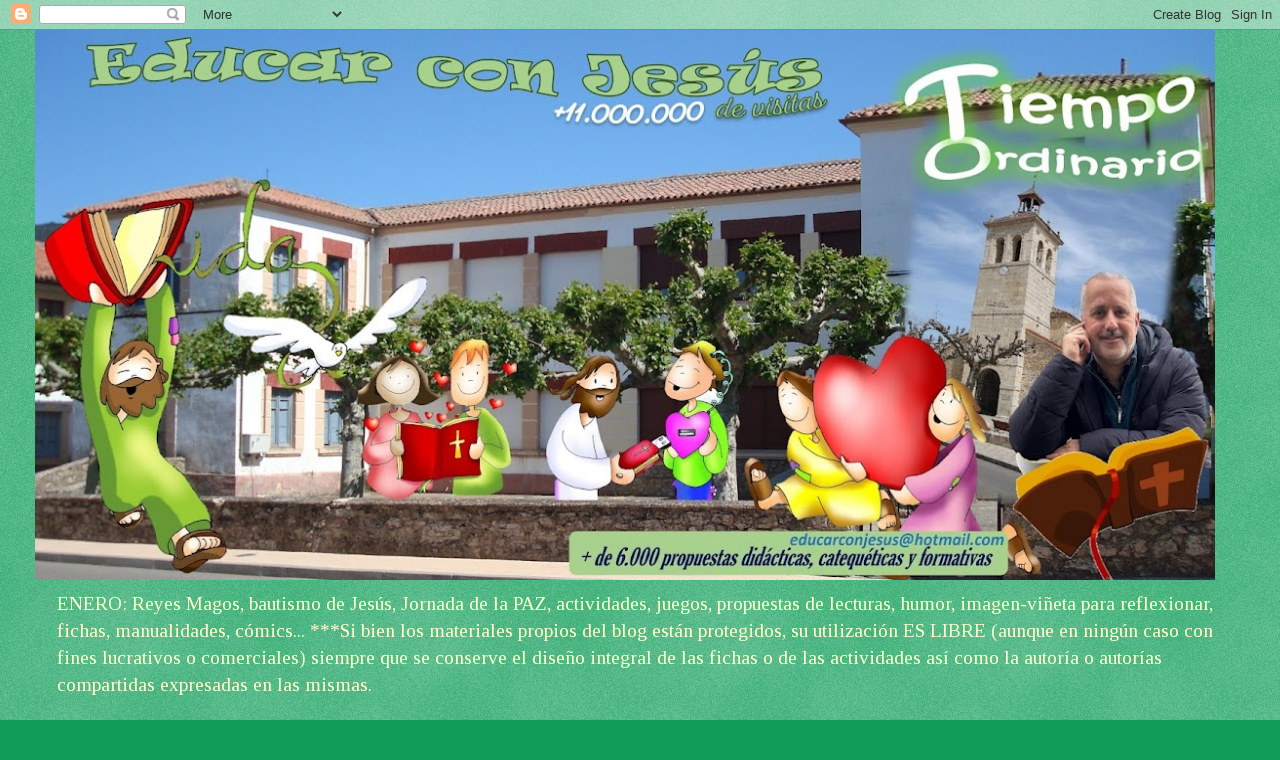

--- FILE ---
content_type: text/html; charset=UTF-8
request_url: http://educarconjesus.blogspot.com/2015/12/himno-ano-de-la-misericordia-original.html
body_size: 51681
content:
<!DOCTYPE html>
<html class='v2' dir='ltr' lang='es'>
<head>
<link href='https://www.blogger.com/static/v1/widgets/335934321-css_bundle_v2.css' rel='stylesheet' type='text/css'/>
<meta content='width=1100' name='viewport'/>
<meta content='text/html; charset=UTF-8' http-equiv='Content-Type'/>
<meta content='blogger' name='generator'/>
<link href='http://educarconjesus.blogspot.com/favicon.ico' rel='icon' type='image/x-icon'/>
<link href='http://educarconjesus.blogspot.com/2015/12/himno-ano-de-la-misericordia-original.html' rel='canonical'/>
<link rel="alternate" type="application/atom+xml" title="Educar con Jesús - Atom" href="http://educarconjesus.blogspot.com/feeds/posts/default" />
<link rel="alternate" type="application/rss+xml" title="Educar con Jesús - RSS" href="http://educarconjesus.blogspot.com/feeds/posts/default?alt=rss" />
<link rel="service.post" type="application/atom+xml" title="Educar con Jesús - Atom" href="https://www.blogger.com/feeds/6664590660397141329/posts/default" />

<link rel="alternate" type="application/atom+xml" title="Educar con Jesús - Atom" href="http://educarconjesus.blogspot.com/feeds/6074160282222527777/comments/default" />
<!--Can't find substitution for tag [blog.ieCssRetrofitLinks]-->
<link href='https://i.ytimg.com/vi/eDaU-FR1aJM/hqdefault.jpg' rel='image_src'/>
<meta content='http://educarconjesus.blogspot.com/2015/12/himno-ano-de-la-misericordia-original.html' property='og:url'/>
<meta content='Himno año de la misericordia (original)' property='og:title'/>
<meta content='ENERO: Reyes Magos, bautismo de Jesús, Jornada de la PAZ, actividades, juegos, propuestas de lecturas, humor, imagen-viñeta para reflexionar, fichas, manualidades, cómics... ***Si bien los materiales propios del blog están protegidos, su utilización ES LIBRE (aunque en ningún caso con fines lucrativos o comerciales) siempre que se conserve el diseño integral de las fichas o de las actividades así como la autoría o autorías compartidas expresadas en las mismas.' property='og:description'/>
<meta content='https://lh3.googleusercontent.com/blogger_img_proxy/AEn0k_uaoqCfQZ0hSNWgRpiSJmcya1kDS3Gt6UR0R6D_emd8m0aL59c5BJnFWE-Rc45hIeDe46pVQcztVKYubVj5nqNrS_z0JgDlZttcQEMmiGYKX3wcww=w1200-h630-n-k-no-nu' property='og:image'/>
<title>Educar con Jesús: Himno año de la misericordia (original)</title>
<style type='text/css'>@font-face{font-family:'Cambria';font-style:normal;font-weight:700;font-display:swap;src:url(//fonts.gstatic.com/l/font?kit=GFDvWAB9jnWLT-HIIwkuu7V4NSY7WWA&skey=5202a3b6f5388b49&v=v18)format('woff2');unicode-range:U+0000-00FF,U+0131,U+0152-0153,U+02BB-02BC,U+02C6,U+02DA,U+02DC,U+0304,U+0308,U+0329,U+2000-206F,U+20AC,U+2122,U+2191,U+2193,U+2212,U+2215,U+FEFF,U+FFFD;}@font-face{font-family:'Dancing Script';font-style:normal;font-weight:400;font-display:swap;src:url(//fonts.gstatic.com/s/dancingscript/v29/If2cXTr6YS-zF4S-kcSWSVi_sxjsohD9F50Ruu7BMSo3Rep8hNX6plRPjLo.woff2)format('woff2');unicode-range:U+0102-0103,U+0110-0111,U+0128-0129,U+0168-0169,U+01A0-01A1,U+01AF-01B0,U+0300-0301,U+0303-0304,U+0308-0309,U+0323,U+0329,U+1EA0-1EF9,U+20AB;}@font-face{font-family:'Dancing Script';font-style:normal;font-weight:400;font-display:swap;src:url(//fonts.gstatic.com/s/dancingscript/v29/If2cXTr6YS-zF4S-kcSWSVi_sxjsohD9F50Ruu7BMSo3ROp8hNX6plRPjLo.woff2)format('woff2');unicode-range:U+0100-02BA,U+02BD-02C5,U+02C7-02CC,U+02CE-02D7,U+02DD-02FF,U+0304,U+0308,U+0329,U+1D00-1DBF,U+1E00-1E9F,U+1EF2-1EFF,U+2020,U+20A0-20AB,U+20AD-20C0,U+2113,U+2C60-2C7F,U+A720-A7FF;}@font-face{font-family:'Dancing Script';font-style:normal;font-weight:400;font-display:swap;src:url(//fonts.gstatic.com/s/dancingscript/v29/If2cXTr6YS-zF4S-kcSWSVi_sxjsohD9F50Ruu7BMSo3Sup8hNX6plRP.woff2)format('woff2');unicode-range:U+0000-00FF,U+0131,U+0152-0153,U+02BB-02BC,U+02C6,U+02DA,U+02DC,U+0304,U+0308,U+0329,U+2000-206F,U+20AC,U+2122,U+2191,U+2193,U+2212,U+2215,U+FEFF,U+FFFD;}@font-face{font-family:'Tinos';font-style:normal;font-weight:400;font-display:swap;src:url(//fonts.gstatic.com/s/tinos/v25/buE4poGnedXvwjX2fmRD8iI_wNU.woff2)format('woff2');unicode-range:U+0460-052F,U+1C80-1C8A,U+20B4,U+2DE0-2DFF,U+A640-A69F,U+FE2E-FE2F;}@font-face{font-family:'Tinos';font-style:normal;font-weight:400;font-display:swap;src:url(//fonts.gstatic.com/s/tinos/v25/buE4poGnedXvwjX_fmRD8iI_wNU.woff2)format('woff2');unicode-range:U+0301,U+0400-045F,U+0490-0491,U+04B0-04B1,U+2116;}@font-face{font-family:'Tinos';font-style:normal;font-weight:400;font-display:swap;src:url(//fonts.gstatic.com/s/tinos/v25/buE4poGnedXvwjX3fmRD8iI_wNU.woff2)format('woff2');unicode-range:U+1F00-1FFF;}@font-face{font-family:'Tinos';font-style:normal;font-weight:400;font-display:swap;src:url(//fonts.gstatic.com/s/tinos/v25/buE4poGnedXvwjX4fmRD8iI_wNU.woff2)format('woff2');unicode-range:U+0370-0377,U+037A-037F,U+0384-038A,U+038C,U+038E-03A1,U+03A3-03FF;}@font-face{font-family:'Tinos';font-style:normal;font-weight:400;font-display:swap;src:url(//fonts.gstatic.com/s/tinos/v25/buE4poGnedXvwjX5fmRD8iI_wNU.woff2)format('woff2');unicode-range:U+0307-0308,U+0590-05FF,U+200C-2010,U+20AA,U+25CC,U+FB1D-FB4F;}@font-face{font-family:'Tinos';font-style:normal;font-weight:400;font-display:swap;src:url(//fonts.gstatic.com/s/tinos/v25/buE4poGnedXvwjX0fmRD8iI_wNU.woff2)format('woff2');unicode-range:U+0102-0103,U+0110-0111,U+0128-0129,U+0168-0169,U+01A0-01A1,U+01AF-01B0,U+0300-0301,U+0303-0304,U+0308-0309,U+0323,U+0329,U+1EA0-1EF9,U+20AB;}@font-face{font-family:'Tinos';font-style:normal;font-weight:400;font-display:swap;src:url(//fonts.gstatic.com/s/tinos/v25/buE4poGnedXvwjX1fmRD8iI_wNU.woff2)format('woff2');unicode-range:U+0100-02BA,U+02BD-02C5,U+02C7-02CC,U+02CE-02D7,U+02DD-02FF,U+0304,U+0308,U+0329,U+1D00-1DBF,U+1E00-1E9F,U+1EF2-1EFF,U+2020,U+20A0-20AB,U+20AD-20C0,U+2113,U+2C60-2C7F,U+A720-A7FF;}@font-face{font-family:'Tinos';font-style:normal;font-weight:400;font-display:swap;src:url(//fonts.gstatic.com/s/tinos/v25/buE4poGnedXvwjX7fmRD8iI_.woff2)format('woff2');unicode-range:U+0000-00FF,U+0131,U+0152-0153,U+02BB-02BC,U+02C6,U+02DA,U+02DC,U+0304,U+0308,U+0329,U+2000-206F,U+20AC,U+2122,U+2191,U+2193,U+2212,U+2215,U+FEFF,U+FFFD;}</style>
<style id='page-skin-1' type='text/css'><!--
/*
-----------------------------------------------
Blogger Template Style
Name:     Watermark
Designer: Blogger
URL:      www.blogger.com
----------------------------------------------- */
/* Use this with templates/1ktemplate-*.html */
/* Content
----------------------------------------------- */
body {
font: normal normal 15px Tinos;
color: #000000;
background: #0f9d58 url(https://resources.blogblog.com/blogblog/data/1kt/watermark/body_background_flower.png) repeat scroll top left;
}
html body .content-outer {
min-width: 0;
max-width: 100%;
width: 100%;
}
.content-outer {
font-size: 92%;
}
a:link {
text-decoration:none;
color: #000000;
}
a:visited {
text-decoration:none;
color: #ff3300;
}
a:hover {
text-decoration:underline;
color: #ff3300;
}
.body-fauxcolumns .cap-top {
margin-top: 30px;
background: transparent none no-repeat scroll top left;
height: 0;
}
.content-inner {
padding: 0;
}
/* Header
----------------------------------------------- */
.header-inner .Header .titlewrapper,
.header-inner .Header .descriptionwrapper {
padding-left: 20px;
padding-right: 20px;
}
.Header h1 {
font: normal normal 60px Arial, Tahoma, Helvetica, FreeSans, sans-serif;
color: #000000;
text-shadow: 2px 2px rgba(0, 0, 0, .1);
}
.Header h1 a {
color: #000000;
}
.Header .description {
font-size: 140%;
color: #ffffcc;
}
/* Tabs
----------------------------------------------- */
.tabs-inner .section {
margin: 0 20px;
}
.tabs-inner .PageList, .tabs-inner .LinkList, .tabs-inner .Labels {
margin-left: -11px;
margin-right: -11px;
background-color: #3367d6;
border-top: 0 solid #ffffff;
border-bottom: 0 solid #ffffff;
-moz-box-shadow: 0 0 0 rgba(0, 0, 0, .3);
-webkit-box-shadow: 0 0 0 rgba(0, 0, 0, .3);
-goog-ms-box-shadow: 0 0 0 rgba(0, 0, 0, .3);
box-shadow: 0 0 0 rgba(0, 0, 0, .3);
}
.tabs-inner .PageList .widget-content,
.tabs-inner .LinkList .widget-content,
.tabs-inner .Labels .widget-content {
margin: -3px -11px;
background: transparent none  no-repeat scroll right;
}
.tabs-inner .widget ul {
padding: 2px 25px;
max-height: 34px;
background: transparent none no-repeat scroll left;
}
.tabs-inner .widget li {
border: none;
}
.tabs-inner .widget li a {
display: inline-block;
padding: .25em 1em;
font: normal bold 20px Georgia, Utopia, 'Palatino Linotype', Palatino, serif;
color: #3367d6;
border-right: 1px solid #ff3300;
}
.tabs-inner .widget li:first-child a {
border-left: 1px solid #ff3300;
}
.tabs-inner .widget li.selected a, .tabs-inner .widget li a:hover {
color: #00fff2;
}
/* Headings
----------------------------------------------- */
h2 {
font: normal bold 16px Cambria;
color: #0f9d58;
margin: 0 0 .5em;
}
h2.date-header {
font: normal normal 18px Georgia, Utopia, 'Palatino Linotype', Palatino, serif;
color: #3367d6;
}
/* Main
----------------------------------------------- */
.main-inner .column-center-inner,
.main-inner .column-left-inner,
.main-inner .column-right-inner {
padding: 0 5px;
}
.main-outer {
margin-top: 100px;
background: #66bb33 url(//www.blogblog.com/1kt/watermark/body_background_flower.png) repeat scroll top center;
}
.main-inner {
padding-top: 0;
}
.main-cap-top {
position: relative;
}
.main-cap-top .cap-right {
position: absolute;
height: 100px;
width: 100%;
bottom: 0;
background: transparent url(//www.blogblog.com/1kt/watermark/main_cap_flower.png) repeat-x scroll bottom center;
}
.main-cap-top .cap-left {
position: absolute;
height: 245px;
width: 280px;
right: 0;
bottom: 0;
background: transparent url(//www.blogblog.com/1kt/watermark/main_overlay_flower.png) no-repeat scroll bottom left;
}
/* Posts
----------------------------------------------- */
.post-outer {
padding: 15px 20px;
margin: 0 0 25px;
background: #0f9d58 url(https://resources.blogblog.com/blogblog/data/1kt/watermark/post_background_birds.png) repeat scroll top left;
_background-image: none;
border: dotted 1px transparent;
-moz-box-shadow: 0 0 0 rgba(0, 0, 0, .1);
-webkit-box-shadow: 0 0 0 rgba(0, 0, 0, .1);
-goog-ms-box-shadow: 0 0 0 rgba(0, 0, 0, .1);
box-shadow: 0 0 0 rgba(0, 0, 0, .1);
}
h3.post-title {
font: normal normal 24px Dancing Script;
margin: 0;
}
.comments h4 {
font: normal normal 24px Dancing Script;
margin: 1em 0 0;
}
.post-body {
font-size: 105%;
line-height: 1.5;
position: relative;
}
.post-header {
margin: 0 0 1em;
color: #F7CB4D;
}
.post-footer {
margin: 10px 0 0;
padding: 10px 0 0;
color: #F7CB4D;
border-top: dashed 1px #B51200;
}
#blog-pager {
font-size: 140%
}
#comments .comment-author {
padding-top: 1.5em;
border-top: dashed 1px #B51200;
background-position: 0 1.5em;
}
#comments .comment-author:first-child {
padding-top: 0;
border-top: none;
}
.avatar-image-container {
margin: .2em 0 0;
}
/* Comments
----------------------------------------------- */
.comments .comments-content .icon.blog-author {
background-repeat: no-repeat;
background-image: url([data-uri]);
}
.comments .comments-content .loadmore a {
border-top: 1px solid #B51200;
border-bottom: 1px solid #B51200;
}
.comments .continue {
border-top: 2px solid #B51200;
}
/* Widgets
----------------------------------------------- */
.widget ul, .widget #ArchiveList ul.flat {
padding: 0;
list-style: none;
}
.widget ul li, .widget #ArchiveList ul.flat li {
padding: .35em 0;
text-indent: 0;
border-top: dashed 1px #B51200;
}
.widget ul li:first-child, .widget #ArchiveList ul.flat li:first-child {
border-top: none;
}
.widget .post-body ul {
list-style: disc;
}
.widget .post-body ul li {
border: none;
}
.widget .zippy {
color: #B51200;
}
.post-body img, .post-body .tr-caption-container, .Profile img, .Image img,
.BlogList .item-thumbnail img {
padding: 5px;
background: #fff;
-moz-box-shadow: 1px 1px 5px rgba(0, 0, 0, .5);
-webkit-box-shadow: 1px 1px 5px rgba(0, 0, 0, .5);
-goog-ms-box-shadow: 1px 1px 5px rgba(0, 0, 0, .5);
box-shadow: 1px 1px 5px rgba(0, 0, 0, .5);
}
.post-body img, .post-body .tr-caption-container {
padding: 8px;
}
.post-body .tr-caption-container {
color: #333333;
}
.post-body .tr-caption-container img {
padding: 0;
background: transparent;
border: none;
-moz-box-shadow: 0 0 0 rgba(0, 0, 0, .1);
-webkit-box-shadow: 0 0 0 rgba(0, 0, 0, .1);
-goog-ms-box-shadow: 0 0 0 rgba(0, 0, 0, .1);
box-shadow: 0 0 0 rgba(0, 0, 0, .1);
}
/* Footer
----------------------------------------------- */
.footer-outer {
color:#ff3300;
background: #000000 url(https://resources.blogblog.com/blogblog/data/1kt/watermark/body_background_navigator.png) repeat scroll top left;
}
.footer-outer a {
color: #00fff2;
}
.footer-outer a:visited {
color: #4285F4;
}
.footer-outer a:hover {
color: #ffffcc;
}
.footer-outer .widget h2 {
color: #ff3300;
}
/* Mobile
----------------------------------------------- */
body.mobile  {
background-size: 100% auto;
}
.mobile .body-fauxcolumn-outer {
background: transparent none repeat scroll top left;
}
html .mobile .mobile-date-outer {
border-bottom: none;
background: #0f9d58 url(https://resources.blogblog.com/blogblog/data/1kt/watermark/post_background_birds.png) repeat scroll top left;
_background-image: none;
margin-bottom: 10px;
}
.mobile .main-inner .date-outer {
padding: 0;
}
.mobile .main-inner .date-header {
margin: 10px;
}
.mobile .main-cap-top {
z-index: -1;
}
.mobile .content-outer {
font-size: 100%;
}
.mobile .post-outer {
padding: 10px;
}
.mobile .main-cap-top .cap-left {
background: transparent none no-repeat scroll bottom left;
}
.mobile .body-fauxcolumns .cap-top {
margin: 0;
}
.mobile-link-button {
background: #0f9d58 url(https://resources.blogblog.com/blogblog/data/1kt/watermark/post_background_birds.png) repeat scroll top left;
}
.mobile-link-button a:link, .mobile-link-button a:visited {
color: #000000;
}
.mobile-index-date .date-header {
color: #3367d6;
}
.mobile-index-contents {
color: #000000;
}
.mobile .tabs-inner .section {
margin: 0;
}
.mobile .tabs-inner .PageList {
margin-left: 0;
margin-right: 0;
}
.mobile .tabs-inner .PageList .widget-content {
margin: 0;
color: #00fff2;
background: #0f9d58 url(https://resources.blogblog.com/blogblog/data/1kt/watermark/post_background_birds.png) repeat scroll top left;
}
.mobile .tabs-inner .PageList .widget-content .pagelist-arrow {
border-left: 1px solid #ff3300;
}
#header-inner img {
width: 1180px; /*Ancho*/
height: 550px; /*Alto*/
}
--></style>
<style id='template-skin-1' type='text/css'><!--
body {
min-width: 1210px;
}
.content-outer, .content-fauxcolumn-outer, .region-inner {
min-width: 1210px;
max-width: 1210px;
_width: 1210px;
}
.main-inner .columns {
padding-left: 210px;
padding-right: 210px;
}
.main-inner .fauxcolumn-center-outer {
left: 210px;
right: 210px;
/* IE6 does not respect left and right together */
_width: expression(this.parentNode.offsetWidth -
parseInt("210px") -
parseInt("210px") + 'px');
}
.main-inner .fauxcolumn-left-outer {
width: 210px;
}
.main-inner .fauxcolumn-right-outer {
width: 210px;
}
.main-inner .column-left-outer {
width: 210px;
right: 100%;
margin-left: -210px;
}
.main-inner .column-right-outer {
width: 210px;
margin-right: -210px;
}
#layout {
min-width: 0;
}
#layout .content-outer {
min-width: 0;
width: 800px;
}
#layout .region-inner {
min-width: 0;
width: auto;
}
body#layout div.add_widget {
padding: 8px;
}
body#layout div.add_widget a {
margin-left: 32px;
}
--></style>
<link href='https://www.blogger.com/dyn-css/authorization.css?targetBlogID=6664590660397141329&amp;zx=7e2265a2-93c8-4259-8154-55744d128c3f' media='none' onload='if(media!=&#39;all&#39;)media=&#39;all&#39;' rel='stylesheet'/><noscript><link href='https://www.blogger.com/dyn-css/authorization.css?targetBlogID=6664590660397141329&amp;zx=7e2265a2-93c8-4259-8154-55744d128c3f' rel='stylesheet'/></noscript>
<meta name='google-adsense-platform-account' content='ca-host-pub-1556223355139109'/>
<meta name='google-adsense-platform-domain' content='blogspot.com'/>

</head>
<body class='loading variant-flower'>
<div class='navbar section' id='navbar' name='Barra de navegación'><div class='widget Navbar' data-version='1' id='Navbar1'><script type="text/javascript">
    function setAttributeOnload(object, attribute, val) {
      if(window.addEventListener) {
        window.addEventListener('load',
          function(){ object[attribute] = val; }, false);
      } else {
        window.attachEvent('onload', function(){ object[attribute] = val; });
      }
    }
  </script>
<div id="navbar-iframe-container"></div>
<script type="text/javascript" src="https://apis.google.com/js/platform.js"></script>
<script type="text/javascript">
      gapi.load("gapi.iframes:gapi.iframes.style.bubble", function() {
        if (gapi.iframes && gapi.iframes.getContext) {
          gapi.iframes.getContext().openChild({
              url: 'https://www.blogger.com/navbar/6664590660397141329?po\x3d6074160282222527777\x26origin\x3dhttp://educarconjesus.blogspot.com',
              where: document.getElementById("navbar-iframe-container"),
              id: "navbar-iframe"
          });
        }
      });
    </script><script type="text/javascript">
(function() {
var script = document.createElement('script');
script.type = 'text/javascript';
script.src = '//pagead2.googlesyndication.com/pagead/js/google_top_exp.js';
var head = document.getElementsByTagName('head')[0];
if (head) {
head.appendChild(script);
}})();
</script>
</div></div>
<div class='body-fauxcolumns'>
<div class='fauxcolumn-outer body-fauxcolumn-outer'>
<div class='cap-top'>
<div class='cap-left'></div>
<div class='cap-right'></div>
</div>
<div class='fauxborder-left'>
<div class='fauxborder-right'></div>
<div class='fauxcolumn-inner'>
</div>
</div>
<div class='cap-bottom'>
<div class='cap-left'></div>
<div class='cap-right'></div>
</div>
</div>
</div>
<div class='content'>
<div class='content-fauxcolumns'>
<div class='fauxcolumn-outer content-fauxcolumn-outer'>
<div class='cap-top'>
<div class='cap-left'></div>
<div class='cap-right'></div>
</div>
<div class='fauxborder-left'>
<div class='fauxborder-right'></div>
<div class='fauxcolumn-inner'>
</div>
</div>
<div class='cap-bottom'>
<div class='cap-left'></div>
<div class='cap-right'></div>
</div>
</div>
</div>
<div class='content-outer'>
<div class='content-cap-top cap-top'>
<div class='cap-left'></div>
<div class='cap-right'></div>
</div>
<div class='fauxborder-left content-fauxborder-left'>
<div class='fauxborder-right content-fauxborder-right'></div>
<div class='content-inner'>
<header>
<div class='header-outer'>
<div class='header-cap-top cap-top'>
<div class='cap-left'></div>
<div class='cap-right'></div>
</div>
<div class='fauxborder-left header-fauxborder-left'>
<div class='fauxborder-right header-fauxborder-right'></div>
<div class='region-inner header-inner'>
<div class='header section' id='header' name='Cabecera'><div class='widget Header' data-version='1' id='Header1'>
<div id='header-inner'>
<a href='http://educarconjesus.blogspot.com/' style='display: block'>
<img alt='Educar con Jesús' height='546px; ' id='Header1_headerimg' src='https://blogger.googleusercontent.com/img/a/AVvXsEh6zMhw1BTbTPYjrEbSy-Llb1zY5AA1hIiDFXmYg0_4cGHeLEpUNp0VjyUtkWXkZzyLz7YWOjkwgpIIkrhdxjHkvWCm4DHgDXRrsRv6NIdPuw11rKAx7XWEXuNtTPI7pjjIcqZliNgWING_96EiqWMb5d_sHSmUVb1lLepYI48ihxuHUNHJVL3tSO9cTUKx=s1210' style='display: block' width='1210px; '/>
</a>
<div class='descriptionwrapper'>
<p class='description'><span>ENERO: Reyes Magos, bautismo de Jesús, Jornada de la PAZ, actividades, juegos, propuestas de lecturas, humor, imagen-viñeta para reflexionar, fichas, manualidades, cómics... ***Si bien los materiales propios del blog están protegidos, su utilización ES LIBRE (aunque en ningún caso con fines lucrativos o comerciales) siempre que se conserve el diseño integral de las fichas o de las actividades así como la autoría o autorías compartidas expresadas en las mismas.</span></p>
</div>
</div>
</div></div>
</div>
</div>
<div class='header-cap-bottom cap-bottom'>
<div class='cap-left'></div>
<div class='cap-right'></div>
</div>
</div>
</header>
<div class='tabs-outer'>
<div class='tabs-cap-top cap-top'>
<div class='cap-left'></div>
<div class='cap-right'></div>
</div>
<div class='fauxborder-left tabs-fauxborder-left'>
<div class='fauxborder-right tabs-fauxborder-right'></div>
<div class='region-inner tabs-inner'>
<div class='tabs section' id='crosscol' name='Multicolumnas'><div class='widget HTML' data-version='1' id='HTML13'>
<h2 class='title'>Enlaces a recursos sobre el AÑO LITÚRGICO en educarconjesus</h2>
<div class='widget-content'>
<iframe frameborder="0" noresize="noresize" height="620px" width="1110px" src="https://www.symbaloo.com/embed/anoliturgico3"></iframe>
</div>
<div class='clear'></div>
</div></div>
<div class='tabs no-items section' id='crosscol-overflow' name='Cross-Column 2'></div>
</div>
</div>
<div class='tabs-cap-bottom cap-bottom'>
<div class='cap-left'></div>
<div class='cap-right'></div>
</div>
</div>
<div class='main-outer'>
<div class='main-cap-top cap-top'>
<div class='cap-left'></div>
<div class='cap-right'></div>
</div>
<div class='fauxborder-left main-fauxborder-left'>
<div class='fauxborder-right main-fauxborder-right'></div>
<div class='region-inner main-inner'>
<div class='columns fauxcolumns'>
<div class='fauxcolumn-outer fauxcolumn-center-outer'>
<div class='cap-top'>
<div class='cap-left'></div>
<div class='cap-right'></div>
</div>
<div class='fauxborder-left'>
<div class='fauxborder-right'></div>
<div class='fauxcolumn-inner'>
</div>
</div>
<div class='cap-bottom'>
<div class='cap-left'></div>
<div class='cap-right'></div>
</div>
</div>
<div class='fauxcolumn-outer fauxcolumn-left-outer'>
<div class='cap-top'>
<div class='cap-left'></div>
<div class='cap-right'></div>
</div>
<div class='fauxborder-left'>
<div class='fauxborder-right'></div>
<div class='fauxcolumn-inner'>
</div>
</div>
<div class='cap-bottom'>
<div class='cap-left'></div>
<div class='cap-right'></div>
</div>
</div>
<div class='fauxcolumn-outer fauxcolumn-right-outer'>
<div class='cap-top'>
<div class='cap-left'></div>
<div class='cap-right'></div>
</div>
<div class='fauxborder-left'>
<div class='fauxborder-right'></div>
<div class='fauxcolumn-inner'>
</div>
</div>
<div class='cap-bottom'>
<div class='cap-left'></div>
<div class='cap-right'></div>
</div>
</div>
<!-- corrects IE6 width calculation -->
<div class='columns-inner'>
<div class='column-center-outer'>
<div class='column-center-inner'>
<div class='main section' id='main' name='Principal'><div class='widget Blog' data-version='1' id='Blog1'>
<div class='blog-posts hfeed'>

          <div class="date-outer">
        

          <div class="date-posts">
        
<div class='post-outer'>
<div class='post hentry uncustomized-post-template' itemprop='blogPost' itemscope='itemscope' itemtype='http://schema.org/BlogPosting'>
<meta content='https://i.ytimg.com/vi/eDaU-FR1aJM/hqdefault.jpg' itemprop='image_url'/>
<meta content='6664590660397141329' itemprop='blogId'/>
<meta content='6074160282222527777' itemprop='postId'/>
<a name='6074160282222527777'></a>
<h3 class='post-title entry-title' itemprop='name'>
Himno año de la misericordia (original)
</h3>
<div class='post-header'>
<div class='post-header-line-1'></div>
</div>
<div class='post-body entry-content' id='post-body-6074160282222527777' itemprop='description articleBody'>
<iframe width="560" height="315" src="https://www.youtube.com/embed/eDaU-FR1aJM" frameborder="0" allowfullscreen></iframe>
<div style='clear: both;'></div>
</div>
<div class='post-footer'>
<div class='post-footer-line post-footer-line-1'>
<span class='post-author vcard'>
</span>
<span class='post-timestamp'>
</span>
<span class='post-comment-link'>
</span>
<span class='post-icons'>
<span class='item-control blog-admin pid-663206022'>
<a href='https://www.blogger.com/post-edit.g?blogID=6664590660397141329&postID=6074160282222527777&from=pencil' title='Editar entrada'>
<img alt='' class='icon-action' height='18' src='https://resources.blogblog.com/img/icon18_edit_allbkg.gif' width='18'/>
</a>
</span>
</span>
<div class='post-share-buttons goog-inline-block'>
<a class='goog-inline-block share-button sb-email' href='https://www.blogger.com/share-post.g?blogID=6664590660397141329&postID=6074160282222527777&target=email' target='_blank' title='Enviar por correo electrónico'><span class='share-button-link-text'>Enviar por correo electrónico</span></a><a class='goog-inline-block share-button sb-blog' href='https://www.blogger.com/share-post.g?blogID=6664590660397141329&postID=6074160282222527777&target=blog' onclick='window.open(this.href, "_blank", "height=270,width=475"); return false;' target='_blank' title='Escribe un blog'><span class='share-button-link-text'>Escribe un blog</span></a><a class='goog-inline-block share-button sb-twitter' href='https://www.blogger.com/share-post.g?blogID=6664590660397141329&postID=6074160282222527777&target=twitter' target='_blank' title='Compartir en X'><span class='share-button-link-text'>Compartir en X</span></a><a class='goog-inline-block share-button sb-facebook' href='https://www.blogger.com/share-post.g?blogID=6664590660397141329&postID=6074160282222527777&target=facebook' onclick='window.open(this.href, "_blank", "height=430,width=640"); return false;' target='_blank' title='Compartir con Facebook'><span class='share-button-link-text'>Compartir con Facebook</span></a><a class='goog-inline-block share-button sb-pinterest' href='https://www.blogger.com/share-post.g?blogID=6664590660397141329&postID=6074160282222527777&target=pinterest' target='_blank' title='Compartir en Pinterest'><span class='share-button-link-text'>Compartir en Pinterest</span></a>
</div>
</div>
<div class='post-footer-line post-footer-line-2'>
<span class='post-labels'>
Etiquetas:
<a href='http://educarconjesus.blogspot.com/search/label/A%C3%B1o%20de%20la%20misericordia%202016' rel='tag'>Año de la misericordia 2016</a>,
<a href='http://educarconjesus.blogspot.com/search/label/Papa%20Francisco' rel='tag'>Papa Francisco</a>
</span>
</div>
<div class='post-footer-line post-footer-line-3'>
<span class='post-location'>
</span>
</div>
</div>
</div>
<div class='comments' id='comments'>
<a name='comments'></a>
<h4>No hay comentarios:</h4>
<div id='Blog1_comments-block-wrapper'>
<dl class='avatar-comment-indent' id='comments-block'>
</dl>
</div>
<p class='comment-footer'>
<a href='https://www.blogger.com/comment/fullpage/post/6664590660397141329/6074160282222527777' onclick=''>Publicar un comentario</a>
</p>
</div>
</div>

        </div></div>
      
</div>
<div class='blog-pager' id='blog-pager'>
<span id='blog-pager-newer-link'>
<a class='blog-pager-newer-link' href='http://educarconjesus.blogspot.com/2015/12/iii-domingo-adviento-compartid-ciclo-c.html' id='Blog1_blog-pager-newer-link' title='Entrada más reciente'>Entrada más reciente</a>
</span>
<span id='blog-pager-older-link'>
<a class='blog-pager-older-link' href='http://educarconjesus.blogspot.com/2015/12/ano-de-la-misericordia-logo-oracion-y.html' id='Blog1_blog-pager-older-link' title='Entrada antigua'>Entrada antigua</a>
</span>
<a class='home-link' href='http://educarconjesus.blogspot.com/'>Inicio</a>
</div>
<div class='clear'></div>
<div class='post-feeds'>
<div class='feed-links'>
Suscribirse a:
<a class='feed-link' href='http://educarconjesus.blogspot.com/feeds/6074160282222527777/comments/default' target='_blank' type='application/atom+xml'>Enviar comentarios (Atom)</a>
</div>
</div>
</div></div>
</div>
</div>
<div class='column-left-outer'>
<div class='column-left-inner'>
<aside>
<div class='sidebar section' id='sidebar-left-1'><div class='widget Stats' data-version='1' id='Stats1'>
<h2>Ya nos conocemos...</h2>
<div class='widget-content'>
<div id='Stats1_content' style='display: none;'>
<span class='counter-wrapper text-counter-wrapper' id='Stats1_totalCount'>
</span>
<div class='clear'></div>
</div>
</div>
</div><div class='widget BlogSearch' data-version='1' id='BlogSearch1'>
<h2 class='title'>Busca en educarconjesus</h2>
<div class='widget-content'>
<div id='BlogSearch1_form'>
<form action='http://educarconjesus.blogspot.com/search' class='gsc-search-box' target='_top'>
<table cellpadding='0' cellspacing='0' class='gsc-search-box'>
<tbody>
<tr>
<td class='gsc-input'>
<input autocomplete='off' class='gsc-input' name='q' size='10' title='search' type='text' value=''/>
</td>
<td class='gsc-search-button'>
<input class='gsc-search-button' title='search' type='submit' value='Buscar'/>
</td>
</tr>
</tbody>
</table>
</form>
</div>
</div>
<div class='clear'></div>
</div><div class='widget Image' data-version='1' id='Image87'>
<h2>&#161;Mucha diversión!</h2>
<div class='widget-content'>
<a href='https://www.jigsawplanet.com/educarconjesus?lang=es-ES'>
<img alt='¡Mucha diversión!' height='185' id='Image87_img' src='https://blogger.googleusercontent.com/img/a/AVvXsEi_bN9voskC4o52aHzvA0XOLdo7KTXUMOxs3VsG7STzHsPPE-RkpyYqJdkXsTkHHD1u0XZ2q_i9yhnFO1T0S7ODtQTTYCWafzeHbzYXejsHRmSudILzPxiJAyM7oxmyiIXQl-Wg9K-V1K1KU6Y2GLtO22AJ5Dhm-Y97lDnqyIaM2cYhTDG8bGkTwyQSIeRv=s185' width='170'/>
</a>
<br/>
</div>
<div class='clear'></div>
</div><div class='widget Image' data-version='1' id='Image55'>
<h2>Paz</h2>
<div class='widget-content'>
<a href='http://educarconjesus.blogspot.com.es/search/label/Paz'>
<img alt='Paz' height='84' id='Image55_img' src='https://blogger.googleusercontent.com/img/b/R29vZ2xl/AVvXsEjyPanVHvBwkTbyadZuacrJQz8II15XbSumnfjyuvBUqpThoeCQ-lhd0ONj4S7YeUuYgDcuX0H06uKH0xb-uAslEs_xtk2uU7Uh8IFNMyeALlY0vsUXS-p6IuJAo8BJk3WbppO2sKT7Ta52/s200/gaged_paz.jpg' width='200'/>
</a>
<br/>
</div>
<div class='clear'></div>
</div><div class='widget Image' data-version='1' id='Image50'>
<h2>Paz y Noé</h2>
<div class='widget-content'>
<a href='http://educarconjesus.blogspot.com.es/search/label/noe%20y%20paz'>
<img alt='Paz y Noé' height='83' id='Image50_img' src='https://blogger.googleusercontent.com/img/b/R29vZ2xl/AVvXsEhWTLKUHXKC_sYMHI0EfTw5xURzk0CdJ9Xsi9Y3kXQYPgxa08Upi2KY4o-M1AVqHe0IAnTHUEHX3zMQ7o_SJwm-SEqSSpzKyqaxAqCL66rB_FmM1jkZHsLFDWDwMkaZ8uX4_M15WLgDR845/s200/gaged_noeypaz.jpg' width='200'/>
</a>
<br/>
</div>
<div class='clear'></div>
</div><div class='widget Label' data-version='1' id='Label1'>
<h2>Etiquetas</h2>
<div class='widget-content list-label-widget-content'>
<ul>
<li>
<a dir='ltr' href='http://educarconjesus.blogspot.com/search/label/Abrah%C3%A1n'>Abrahán</a>
<span dir='ltr'>(4)</span>
</li>
<li>
<a dir='ltr' href='http://educarconjesus.blogspot.com/search/label/Acoso%20Escolar'>Acoso Escolar</a>
<span dir='ltr'>(3)</span>
</li>
<li>
<a dir='ltr' href='http://educarconjesus.blogspot.com/search/label/Actividades%20did%C3%A1cticas'>Actividades didácticas</a>
<span dir='ltr'>(37)</span>
</li>
<li>
<a dir='ltr' href='http://educarconjesus.blogspot.com/search/label/ad%C3%BAltera'>adúltera</a>
<span dir='ltr'>(1)</span>
</li>
<li>
<a dir='ltr' href='http://educarconjesus.blogspot.com/search/label/Adviento'>Adviento</a>
<span dir='ltr'>(402)</span>
</li>
<li>
<a dir='ltr' href='http://educarconjesus.blogspot.com/search/label/Adviento%20%C2%BFqu%C3%A9%20sabes%3F'>Adviento &#191;qué sabes?</a>
<span dir='ltr'>(30)</span>
</li>
<li>
<a dir='ltr' href='http://educarconjesus.blogspot.com/search/label/Adviento%20A'>Adviento A</a>
<span dir='ltr'>(57)</span>
</li>
<li>
<a dir='ltr' href='http://educarconjesus.blogspot.com/search/label/Adviento%20A%20liturgia'>Adviento A liturgia</a>
<span dir='ltr'>(10)</span>
</li>
<li>
<a dir='ltr' href='http://educarconjesus.blogspot.com/search/label/Adviento%20A%20y%20Fano'>Adviento A y Fano</a>
<span dir='ltr'>(13)</span>
</li>
<li>
<a dir='ltr' href='http://educarconjesus.blogspot.com/search/label/Adviento%20A%20y%20flecha'>Adviento A y flecha</a>
<span dir='ltr'>(6)</span>
</li>
<li>
<a dir='ltr' href='http://educarconjesus.blogspot.com/search/label/Adviento%20B'>Adviento B</a>
<span dir='ltr'>(25)</span>
</li>
<li>
<a dir='ltr' href='http://educarconjesus.blogspot.com/search/label/Adviento%20B%20liturgia'>Adviento B liturgia</a>
<span dir='ltr'>(6)</span>
</li>
<li>
<a dir='ltr' href='http://educarconjesus.blogspot.com/search/label/Adviento%20B%20y%20Fano'>Adviento B y Fano</a>
<span dir='ltr'>(15)</span>
</li>
<li>
<a dir='ltr' href='http://educarconjesus.blogspot.com/search/label/Adviento%20B%20y%20Flecha'>Adviento B y Flecha</a>
<span dir='ltr'>(19)</span>
</li>
<li>
<a dir='ltr' href='http://educarconjesus.blogspot.com/search/label/Adviento%20C'>Adviento C</a>
<span dir='ltr'>(9)</span>
</li>
<li>
<a dir='ltr' href='http://educarconjesus.blogspot.com/search/label/Adviento%20C%20Liturgia'>Adviento C Liturgia</a>
<span dir='ltr'>(8)</span>
</li>
<li>
<a dir='ltr' href='http://educarconjesus.blogspot.com/search/label/Adviento%20C%20y%20Fano'>Adviento C y Fano</a>
<span dir='ltr'>(9)</span>
</li>
<li>
<a dir='ltr' href='http://educarconjesus.blogspot.com/search/label/Adviento%20C%20y%20Flecha'>Adviento C y Flecha</a>
<span dir='ltr'>(15)</span>
</li>
<li>
<a dir='ltr' href='http://educarconjesus.blogspot.com/search/label/Adviento%20C%20y%20Flecha%20PPS'>Adviento C y Flecha PPS</a>
<span dir='ltr'>(3)</span>
</li>
<li>
<a dir='ltr' href='http://educarconjesus.blogspot.com/search/label/Adviento%20calendarios'>Adviento calendarios</a>
<span dir='ltr'>(58)</span>
</li>
<li>
<a dir='ltr' href='http://educarconjesus.blogspot.com/search/label/Adviento%20canciones'>Adviento canciones</a>
<span dir='ltr'>(25)</span>
</li>
<li>
<a dir='ltr' href='http://educarconjesus.blogspot.com/search/label/Adviento%20english'>Adviento english</a>
<span dir='ltr'>(7)</span>
</li>
<li>
<a dir='ltr' href='http://educarconjesus.blogspot.com/search/label/Adviento%20IM%20Redondo'>Adviento IM Redondo</a>
<span dir='ltr'>(1)</span>
</li>
<li>
<a dir='ltr' href='http://educarconjesus.blogspot.com/search/label/Adviento%20lo%20mejor'>Adviento lo mejor</a>
<span dir='ltr'>(123)</span>
</li>
<li>
<a dir='ltr' href='http://educarconjesus.blogspot.com/search/label/Adviento%20para%20pensar'>Adviento para pensar</a>
<span dir='ltr'>(46)</span>
</li>
<li>
<a dir='ltr' href='http://educarconjesus.blogspot.com/search/label/Adviento%20S.%20Nicol%C3%A1s'>Adviento S. Nicolás</a>
<span dir='ltr'>(1)</span>
</li>
<li>
<a dir='ltr' href='http://educarconjesus.blogspot.com/search/label/Adviento%20y%20Fano'>Adviento y Fano</a>
<span dir='ltr'>(26)</span>
</li>
<li>
<a dir='ltr' href='http://educarconjesus.blogspot.com/search/label/Adviento%20y%20juegos'>Adviento y juegos</a>
<span dir='ltr'>(29)</span>
</li>
<li>
<a dir='ltr' href='http://educarconjesus.blogspot.com/search/label/Adviento%20y%20liturgia'>Adviento y liturgia</a>
<span dir='ltr'>(71)</span>
</li>
<li>
<a dir='ltr' href='http://educarconjesus.blogspot.com/search/label/Adviento%20y%20su%20c%C3%B3mic'>Adviento y su cómic</a>
<span dir='ltr'>(4)</span>
</li>
<li>
<a dir='ltr' href='http://educarconjesus.blogspot.com/search/label/advientoB%20reloj'>advientoB reloj</a>
<span dir='ltr'>(1)</span>
</li>
<li>
<a dir='ltr' href='http://educarconjesus.blogspot.com/search/label/Agust%C3%ADn%20de%20la%20Torre'>Agustín de la Torre</a>
<span dir='ltr'>(8)</span>
</li>
<li>
<a dir='ltr' href='http://educarconjesus.blogspot.com/search/label/Angel%20de%20Buenafuente'>Angel de Buenafuente</a>
<span dir='ltr'>(1)</span>
</li>
<li>
<a dir='ltr' href='http://educarconjesus.blogspot.com/search/label/%C3%81ngeles'>Ángeles</a>
<span dir='ltr'>(3)</span>
</li>
<li>
<a dir='ltr' href='http://educarconjesus.blogspot.com/search/label/antiguo%20Testamento'>antiguo Testamento</a>
<span dir='ltr'>(1)</span>
</li>
<li>
<a dir='ltr' href='http://educarconjesus.blogspot.com/search/label/a%C3%B1o%20de%20la%20fe%202012-2013'>año de la fe 2012-2013</a>
<span dir='ltr'>(8)</span>
</li>
<li>
<a dir='ltr' href='http://educarconjesus.blogspot.com/search/label/A%C3%B1o%20de%20la%20misericordia%202016'>Año de la misericordia 2016</a>
<span dir='ltr'>(32)</span>
</li>
<li>
<a dir='ltr' href='http://educarconjesus.blogspot.com/search/label/A%C3%B1o%20Lit%C3%BArgico'>Año Litúrgico</a>
<span dir='ltr'>(24)</span>
</li>
<li>
<a dir='ltr' href='http://educarconjesus.blogspot.com/search/label/A%C3%B1o%20S.%20Jos%C3%A9'>Año S. José</a>
<span dir='ltr'>(7)</span>
</li>
<li>
<a dir='ltr' href='http://educarconjesus.blogspot.com/search/label/Apocalipsis'>Apocalipsis</a>
<span dir='ltr'>(2)</span>
</li>
<li>
<a dir='ltr' href='http://educarconjesus.blogspot.com/search/label/Ap%C3%B3stoles'>Apóstoles</a>
<span dir='ltr'>(41)</span>
</li>
<li>
<a dir='ltr' href='http://educarconjesus.blogspot.com/search/label/Aprendizaje%20cooperativo'>Aprendizaje cooperativo</a>
<span dir='ltr'>(9)</span>
</li>
<li>
<a dir='ltr' href='http://educarconjesus.blogspot.com/search/label/ap%C3%BAntate%20a%20Reli'>apúntate a Reli</a>
<span dir='ltr'>(6)</span>
</li>
<li>
<a dir='ltr' href='http://educarconjesus.blogspot.com/search/label/arte%20cristiano'>arte cristiano</a>
<span dir='ltr'>(13)</span>
</li>
<li>
<a dir='ltr' href='http://educarconjesus.blogspot.com/search/label/Arte%20en%20Espa%C3%B1a'>Arte en España</a>
<span dir='ltr'>(3)</span>
</li>
<li>
<a dir='ltr' href='http://educarconjesus.blogspot.com/search/label/Art%C3%ADculos%20de%20actualidad'>Artículos de actualidad</a>
<span dir='ltr'>(2)</span>
</li>
<li>
<a dir='ltr' href='http://educarconjesus.blogspot.com/search/label/Articulos%20para%20reciclar'>Articulos para reciclar</a>
<span dir='ltr'>(2)</span>
</li>
<li>
<a dir='ltr' href='http://educarconjesus.blogspot.com/search/label/Bautismo'>Bautismo</a>
<span dir='ltr'>(52)</span>
</li>
<li>
<a dir='ltr' href='http://educarconjesus.blogspot.com/search/label/Bautismo%20Jes%C3%BAs'>Bautismo Jesús</a>
<span dir='ltr'>(64)</span>
</li>
<li>
<a dir='ltr' href='http://educarconjesus.blogspot.com/search/label/Biblia'>Biblia</a>
<span dir='ltr'>(213)</span>
</li>
<li>
<a dir='ltr' href='http://educarconjesus.blogspot.com/search/label/Biblia%2012%20tribus'>Biblia 12 tribus</a>
<span dir='ltr'>(1)</span>
</li>
<li>
<a dir='ltr' href='http://educarconjesus.blogspot.com/search/label/Biblia%20Abrah%C3%A1n'>Biblia Abrahán</a>
<span dir='ltr'>(4)</span>
</li>
<li>
<a dir='ltr' href='http://educarconjesus.blogspot.com/search/label/biblia%20Creaci%C3%B3n'>biblia Creación</a>
<span dir='ltr'>(24)</span>
</li>
<li>
<a dir='ltr' href='http://educarconjesus.blogspot.com/search/label/Biblia%20Daniel'>Biblia Daniel</a>
<span dir='ltr'>(1)</span>
</li>
<li>
<a dir='ltr' href='http://educarconjesus.blogspot.com/search/label/Biblia%20David'>Biblia David</a>
<span dir='ltr'>(5)</span>
</li>
<li>
<a dir='ltr' href='http://educarconjesus.blogspot.com/search/label/Biblia%20interactiva'>Biblia interactiva</a>
<span dir='ltr'>(7)</span>
</li>
<li>
<a dir='ltr' href='http://educarconjesus.blogspot.com/search/label/Biblia%20Jon%C3%A1s'>Biblia Jonás</a>
<span dir='ltr'>(1)</span>
</li>
<li>
<a dir='ltr' href='http://educarconjesus.blogspot.com/search/label/Biblia%20Juan%20el%20Bautista'>Biblia Juan el Bautista</a>
<span dir='ltr'>(18)</span>
</li>
<li>
<a dir='ltr' href='http://educarconjesus.blogspot.com/search/label/Biblia%20juegos'>Biblia juegos</a>
<span dir='ltr'>(8)</span>
</li>
<li>
<a dir='ltr' href='http://educarconjesus.blogspot.com/search/label/Biblia%20Lapbook'>Biblia Lapbook</a>
<span dir='ltr'>(1)</span>
</li>
<li>
<a dir='ltr' href='http://educarconjesus.blogspot.com/search/label/biblia%20libros'>biblia libros</a>
<span dir='ltr'>(25)</span>
</li>
<li>
<a dir='ltr' href='http://educarconjesus.blogspot.com/search/label/Biblia%20mapas'>Biblia mapas</a>
<span dir='ltr'>(4)</span>
</li>
<li>
<a dir='ltr' href='http://educarconjesus.blogspot.com/search/label/Biblia%20Mois%C3%A9s'>Biblia Moisés</a>
<span dir='ltr'>(10)</span>
</li>
<li>
<a dir='ltr' href='http://educarconjesus.blogspot.com/search/label/Biblia%20No%C3%A9'>Biblia Noé</a>
<span dir='ltr'>(5)</span>
</li>
<li>
<a dir='ltr' href='http://educarconjesus.blogspot.com/search/label/Biblia%20Profetas'>Biblia Profetas</a>
<span dir='ltr'>(2)</span>
</li>
<li>
<a dir='ltr' href='http://educarconjesus.blogspot.com/search/label/Biblia%20Rut'>Biblia Rut</a>
<span dir='ltr'>(2)</span>
</li>
<li>
<a dir='ltr' href='http://educarconjesus.blogspot.com/search/label/Bienaventuranzas%20de%20Jes%C3%BAs'>Bienaventuranzas de Jesús</a>
<span dir='ltr'>(18)</span>
</li>
<li>
<a dir='ltr' href='http://educarconjesus.blogspot.com/search/label/Bodas%20de%20Can%C3%A1'>Bodas de Caná</a>
<span dir='ltr'>(2)</span>
</li>
<li>
<a dir='ltr' href='http://educarconjesus.blogspot.com/search/label/Buen%20Pastor'>Buen Pastor</a>
<span dir='ltr'>(52)</span>
</li>
<li>
<a dir='ltr' href='http://educarconjesus.blogspot.com/search/label/Camino%20de%20Santiago'>Camino de Santiago</a>
<span dir='ltr'>(1)</span>
</li>
<li>
<a dir='ltr' href='http://educarconjesus.blogspot.com/search/label/canciones'>canciones</a>
<span dir='ltr'>(67)</span>
</li>
<li>
<a dir='ltr' href='http://educarconjesus.blogspot.com/search/label/Canciones%20Cristianas'>Canciones Cristianas</a>
<span dir='ltr'>(21)</span>
</li>
<li>
<a dir='ltr' href='http://educarconjesus.blogspot.com/search/label/canciones%20ni%C3%B1os'>canciones niños</a>
<span dir='ltr'>(10)</span>
</li>
<li>
<a dir='ltr' href='http://educarconjesus.blogspot.com/search/label/cardenal%20fernando%20sebastian%20aguilar'>cardenal fernando sebastian aguilar</a>
<span dir='ltr'>(1)</span>
</li>
<li>
<a dir='ltr' href='http://educarconjesus.blogspot.com/search/label/caritas'>caritas</a>
<span dir='ltr'>(3)</span>
</li>
<li>
<a dir='ltr' href='http://educarconjesus.blogspot.com/search/label/C%C3%A1ritas'>Cáritas</a>
<span dir='ltr'>(1)</span>
</li>
<li>
<a dir='ltr' href='http://educarconjesus.blogspot.com/search/label/Catecismo'>Catecismo</a>
<span dir='ltr'>(1)</span>
</li>
<li>
<a dir='ltr' href='http://educarconjesus.blogspot.com/search/label/Catequista'>Catequista</a>
<span dir='ltr'>(1)</span>
</li>
<li>
<a dir='ltr' href='http://educarconjesus.blogspot.com/search/label/Ciego%20de%20nacimiento'>Ciego de nacimiento</a>
<span dir='ltr'>(21)</span>
</li>
<li>
<a dir='ltr' href='http://educarconjesus.blogspot.com/search/label/Ciencia%20y%20religi%C3%B3n'>Ciencia y religión</a>
<span dir='ltr'>(5)</span>
</li>
<li>
<a dir='ltr' href='http://educarconjesus.blogspot.com/search/label/Cine'>Cine</a>
<span dir='ltr'>(18)</span>
</li>
<li>
<a dir='ltr' href='http://educarconjesus.blogspot.com/search/label/Citas%20B%C3%ADblicas'>Citas Bíblicas</a>
<span dir='ltr'>(8)</span>
</li>
<li>
<a dir='ltr' href='http://educarconjesus.blogspot.com/search/label/Colorear'>Colorear</a>
<span dir='ltr'>(9)</span>
</li>
<li>
<a dir='ltr' href='http://educarconjesus.blogspot.com/search/label/c%C3%B3mic'>cómic</a>
<span dir='ltr'>(3)</span>
</li>
<li>
<a dir='ltr' href='http://educarconjesus.blogspot.com/search/label/C%C3%B3mics'>Cómics</a>
<span dir='ltr'>(98)</span>
</li>
<li>
<a dir='ltr' href='http://educarconjesus.blogspot.com/search/label/congreso%20regional'>congreso regional</a>
<span dir='ltr'>(1)</span>
</li>
<li>
<a dir='ltr' href='http://educarconjesus.blogspot.com/search/label/consejos'>consejos</a>
<span dir='ltr'>(1)</span>
</li>
<li>
<a dir='ltr' href='http://educarconjesus.blogspot.com/search/label/Coronavirus'>Coronavirus</a>
<span dir='ltr'>(3)</span>
</li>
<li>
<a dir='ltr' href='http://educarconjesus.blogspot.com/search/label/Corpus'>Corpus</a>
<span dir='ltr'>(76)</span>
</li>
<li>
<a dir='ltr' href='http://educarconjesus.blogspot.com/search/label/Cortos%20Animaci%C3%B3n'>Cortos Animación</a>
<span dir='ltr'>(4)</span>
</li>
<li>
<a dir='ltr' href='http://educarconjesus.blogspot.com/search/label/Creaci%C3%B3n'>Creación</a>
<span dir='ltr'>(58)</span>
</li>
<li>
<a dir='ltr' href='http://educarconjesus.blogspot.com/search/label/Creaci%C3%B3n%20interactiva'>Creación interactiva</a>
<span dir='ltr'>(1)</span>
</li>
<li>
<a dir='ltr' href='http://educarconjesus.blogspot.com/search/label/Credo'>Credo</a>
<span dir='ltr'>(7)</span>
</li>
<li>
<a dir='ltr' href='http://educarconjesus.blogspot.com/search/label/cristianismo'>cristianismo</a>
<span dir='ltr'>(4)</span>
</li>
<li>
<a dir='ltr' href='http://educarconjesus.blogspot.com/search/label/Cristo%20Rey'>Cristo Rey</a>
<span dir='ltr'>(73)</span>
</li>
<li>
<a dir='ltr' href='http://educarconjesus.blogspot.com/search/label/Cuaresma'>Cuaresma</a>
<span dir='ltr'>(459)</span>
</li>
<li>
<a dir='ltr' href='http://educarconjesus.blogspot.com/search/label/Cuaresma%20A%20y%20Flecha'>Cuaresma A y Flecha</a>
<span dir='ltr'>(11)</span>
</li>
<li>
<a dir='ltr' href='http://educarconjesus.blogspot.com/search/label/Cuaresma%20A%20y%20liturgia'>Cuaresma A y liturgia</a>
<span dir='ltr'>(5)</span>
</li>
<li>
<a dir='ltr' href='http://educarconjesus.blogspot.com/search/label/Cuaresma%20actividades'>Cuaresma actividades</a>
<span dir='ltr'>(118)</span>
</li>
<li>
<a dir='ltr' href='http://educarconjesus.blogspot.com/search/label/Cuaresma%20B%20y%20Flecha'>Cuaresma B y Flecha</a>
<span dir='ltr'>(14)</span>
</li>
<li>
<a dir='ltr' href='http://educarconjesus.blogspot.com/search/label/Cuaresma%20B%20y%20Liturgia'>Cuaresma B y Liturgia</a>
<span dir='ltr'>(4)</span>
</li>
<li>
<a dir='ltr' href='http://educarconjesus.blogspot.com/search/label/Cuaresma%20C%20y%20Flecha'>Cuaresma C y Flecha</a>
<span dir='ltr'>(22)</span>
</li>
<li>
<a dir='ltr' href='http://educarconjesus.blogspot.com/search/label/Cuaresma%20C%20y%20Flecha%20PPS'>Cuaresma C y Flecha PPS</a>
<span dir='ltr'>(5)</span>
</li>
<li>
<a dir='ltr' href='http://educarconjesus.blogspot.com/search/label/Cuaresma%20C%20y%20liturgia'>Cuaresma C y liturgia</a>
<span dir='ltr'>(6)</span>
</li>
<li>
<a dir='ltr' href='http://educarconjesus.blogspot.com/search/label/cuaresma%20calendarios'>cuaresma calendarios</a>
<span dir='ltr'>(29)</span>
</li>
<li>
<a dir='ltr' href='http://educarconjesus.blogspot.com/search/label/Cuaresma%20canciones'>Cuaresma canciones</a>
<span dir='ltr'>(2)</span>
</li>
<li>
<a dir='ltr' href='http://educarconjesus.blogspot.com/search/label/cuaresma%20cruz%20y%20serpiente'>cuaresma cruz y serpiente</a>
<span dir='ltr'>(2)</span>
</li>
<li>
<a dir='ltr' href='http://educarconjesus.blogspot.com/search/label/cuaresma%20domingo%20ramos'>cuaresma domingo ramos</a>
<span dir='ltr'>(33)</span>
</li>
<li>
<a dir='ltr' href='http://educarconjesus.blogspot.com/search/label/Cuaresma%20Jes%C3%BAs%20es%20Luz'>Cuaresma Jesús es Luz</a>
<span dir='ltr'>(13)</span>
</li>
<li>
<a dir='ltr' href='http://educarconjesus.blogspot.com/search/label/Cuaresma%20Jes%C3%BAs%20y%20el%20templo'>Cuaresma Jesús y el templo</a>
<span dir='ltr'>(26)</span>
</li>
<li>
<a dir='ltr' href='http://educarconjesus.blogspot.com/search/label/Cuaresma%20juegos'>Cuaresma juegos</a>
<span dir='ltr'>(21)</span>
</li>
<li>
<a dir='ltr' href='http://educarconjesus.blogspot.com/search/label/Cuaresma%20miercoles%20ceniza'>Cuaresma miercoles ceniza</a>
<span dir='ltr'>(32)</span>
</li>
<li>
<a dir='ltr' href='http://educarconjesus.blogspot.com/search/label/Cuaresma%20para%20pensar'>Cuaresma para pensar</a>
<span dir='ltr'>(96)</span>
</li>
<li>
<a dir='ltr' href='http://educarconjesus.blogspot.com/search/label/Cuaresma%20puzles'>Cuaresma puzles</a>
<span dir='ltr'>(1)</span>
</li>
<li>
<a dir='ltr' href='http://educarconjesus.blogspot.com/search/label/Cuaresma%20seguir%20a%20Jes%C3%BAs'>Cuaresma seguir a Jesús</a>
<span dir='ltr'>(16)</span>
</li>
<li>
<a dir='ltr' href='http://educarconjesus.blogspot.com/search/label/Cuaresma%20y%20agua%20viva'>Cuaresma y agua viva</a>
<span dir='ltr'>(2)</span>
</li>
<li>
<a dir='ltr' href='http://educarconjesus.blogspot.com/search/label/Cuaresma%20y%20Fano'>Cuaresma y Fano</a>
<span dir='ltr'>(49)</span>
</li>
<li>
<a dir='ltr' href='http://educarconjesus.blogspot.com/search/label/cuaresma%20y%20la%20higuera'>cuaresma y la higuera</a>
<span dir='ltr'>(12)</span>
</li>
<li>
<a dir='ltr' href='http://educarconjesus.blogspot.com/search/label/Cuaresma%20y%20Liturgia'>Cuaresma y Liturgia</a>
<span dir='ltr'>(21)</span>
</li>
<li>
<a dir='ltr' href='http://educarconjesus.blogspot.com/search/label/Cuaresma%20y%20liturgia%20Flecha'>Cuaresma y liturgia Flecha</a>
<span dir='ltr'>(41)</span>
</li>
<li>
<a dir='ltr' href='http://educarconjesus.blogspot.com/search/label/cuaresma%20y%20tentaciones'>cuaresma y tentaciones</a>
<span dir='ltr'>(53)</span>
</li>
<li>
<a dir='ltr' href='http://educarconjesus.blogspot.com/search/label/Cuaresma%20y%20Transfiguraci%C3%B3n'>Cuaresma y Transfiguración</a>
<span dir='ltr'>(67)</span>
</li>
<li>
<a dir='ltr' href='http://educarconjesus.blogspot.com/search/label/Cuaresma-Semana%20Santa'>Cuaresma-Semana Santa</a>
<span dir='ltr'>(243)</span>
</li>
<li>
<a dir='ltr' href='http://educarconjesus.blogspot.com/search/label/Curiosidades'>Curiosidades</a>
<span dir='ltr'>(4)</span>
</li>
<li>
<a dir='ltr' href='http://educarconjesus.blogspot.com/search/label/Dios'>Dios</a>
<span dir='ltr'>(2)</span>
</li>
<li>
<a dir='ltr' href='http://educarconjesus.blogspot.com/search/label/Doctrna%20Social%20de%20la%20Iglesia'>Doctrna Social de la Iglesia</a>
<span dir='ltr'>(1)</span>
</li>
<li>
<a dir='ltr' href='http://educarconjesus.blogspot.com/search/label/domund'>domund</a>
<span dir='ltr'>(22)</span>
</li>
<li>
<a dir='ltr' href='http://educarconjesus.blogspot.com/search/label/Educaci%C3%B3n%20emocional'>Educación emocional</a>
<span dir='ltr'>(20)</span>
</li>
<li>
<a dir='ltr' href='http://educarconjesus.blogspot.com/search/label/Educar'>Educar</a>
<span dir='ltr'>(41)</span>
</li>
<li>
<a dir='ltr' href='http://educarconjesus.blogspot.com/search/label/Ema%C3%BAs'>Emaús</a>
<span dir='ltr'>(12)</span>
</li>
<li>
<a dir='ltr' href='http://educarconjesus.blogspot.com/search/label/Encuentros%20con%20Jes%C3%BAs'>Encuentros con Jesús</a>
<span dir='ltr'>(136)</span>
</li>
<li>
<a dir='ltr' href='http://educarconjesus.blogspot.com/search/label/english'>english</a>
<span dir='ltr'>(1)</span>
</li>
<li>
<a dir='ltr' href='http://educarconjesus.blogspot.com/search/label/ense%C3%B1anza%20religiosa'>enseñanza religiosa</a>
<span dir='ltr'>(29)</span>
</li>
<li>
<a dir='ltr' href='http://educarconjesus.blogspot.com/search/label/Ense%C3%B1anzas%20de%20Jes%C3%BAs'>Enseñanzas de Jesús</a>
<span dir='ltr'>(71)</span>
</li>
<li>
<a dir='ltr' href='http://educarconjesus.blogspot.com/search/label/Entrevista%20obispo%20Le%C3%B3n'>Entrevista obispo León</a>
<span dir='ltr'>(7)</span>
</li>
<li>
<a dir='ltr' href='http://educarconjesus.blogspot.com/search/label/ERE%20LOMCE'>ERE LOMCE</a>
<span dir='ltr'>(6)</span>
</li>
<li>
<a dir='ltr' href='http://educarconjesus.blogspot.com/search/label/ERE%20LOMLOE'>ERE LOMLOE</a>
<span dir='ltr'>(5)</span>
</li>
<li>
<a dir='ltr' href='http://educarconjesus.blogspot.com/search/label/Escribir%20con%20sentido'>Escribir con sentido</a>
<span dir='ltr'>(3)</span>
</li>
<li>
<a dir='ltr' href='http://educarconjesus.blogspot.com/search/label/Evaluaci%C3%B3n'>Evaluación</a>
<span dir='ltr'>(1)</span>
</li>
<li>
<a dir='ltr' href='http://educarconjesus.blogspot.com/search/label/Evangelio%20ap%C3%B3crifos'>Evangelio apócrifos</a>
<span dir='ltr'>(1)</span>
</li>
<li>
<a dir='ltr' href='http://educarconjesus.blogspot.com/search/label/Evangelio%20de%20Juan'>Evangelio de Juan</a>
<span dir='ltr'>(408)</span>
</li>
<li>
<a dir='ltr' href='http://educarconjesus.blogspot.com/search/label/Evangelio%20de%20Lucas'>Evangelio de Lucas</a>
<span dir='ltr'>(477)</span>
</li>
<li>
<a dir='ltr' href='http://educarconjesus.blogspot.com/search/label/Evangelio%20de%20Marcos'>Evangelio de Marcos</a>
<span dir='ltr'>(300)</span>
</li>
<li>
<a dir='ltr' href='http://educarconjesus.blogspot.com/search/label/Evangelio%20de%20Mateo'>Evangelio de Mateo</a>
<span dir='ltr'>(351)</span>
</li>
<li>
<a dir='ltr' href='http://educarconjesus.blogspot.com/search/label/evangelios'>evangelios</a>
<span dir='ltr'>(70)</span>
</li>
<li>
<a dir='ltr' href='http://educarconjesus.blogspot.com/search/label/%C3%89xodo'>Éxodo</a>
<span dir='ltr'>(15)</span>
</li>
<li>
<a dir='ltr' href='http://educarconjesus.blogspot.com/search/label/F%C3%A1bulas'>Fábulas</a>
<span dir='ltr'>(1)</span>
</li>
<li>
<a dir='ltr' href='http://educarconjesus.blogspot.com/search/label/Familias'>Familias</a>
<span dir='ltr'>(8)</span>
</li>
<li>
<a dir='ltr' href='http://educarconjesus.blogspot.com/search/label/Fano%20Semana%20Santa'>Fano Semana Santa</a>
<span dir='ltr'>(1)</span>
</li>
<li>
<a dir='ltr' href='http://educarconjesus.blogspot.com/search/label/Fano%20varios'>Fano varios</a>
<span dir='ltr'>(28)</span>
</li>
<li>
<a dir='ltr' href='http://educarconjesus.blogspot.com/search/label/Fano%20y%20Cuaresma%20A'>Fano y Cuaresma A</a>
<span dir='ltr'>(12)</span>
</li>
<li>
<a dir='ltr' href='http://educarconjesus.blogspot.com/search/label/Fano%20y%20Cuaresma%20B'>Fano y Cuaresma B</a>
<span dir='ltr'>(10)</span>
</li>
<li>
<a dir='ltr' href='http://educarconjesus.blogspot.com/search/label/Fano%20y%20Cuaresma%20C'>Fano y Cuaresma C</a>
<span dir='ltr'>(13)</span>
</li>
<li>
<a dir='ltr' href='http://educarconjesus.blogspot.com/search/label/Fano%20y%20el%20cine'>Fano y el cine</a>
<span dir='ltr'>(6)</span>
</li>
<li>
<a dir='ltr' href='http://educarconjesus.blogspot.com/search/label/Fano%20y%20los%20mandamientos'>Fano y los mandamientos</a>
<span dir='ltr'>(14)</span>
</li>
<li>
<a dir='ltr' href='http://educarconjesus.blogspot.com/search/label/Fano%20y%20Pascua%20A'>Fano y Pascua A</a>
<span dir='ltr'>(25)</span>
</li>
<li>
<a dir='ltr' href='http://educarconjesus.blogspot.com/search/label/Fano%20y%20Pascua%20B'>Fano y Pascua B</a>
<span dir='ltr'>(28)</span>
</li>
<li>
<a dir='ltr' href='http://educarconjesus.blogspot.com/search/label/Fano%20y%20Pascua%20C'>Fano y Pascua C</a>
<span dir='ltr'>(29)</span>
</li>
<li>
<a dir='ltr' href='http://educarconjesus.blogspot.com/search/label/Fano%20y%20Tiempo%20Ordinario'>Fano y Tiempo Ordinario</a>
<span dir='ltr'>(3)</span>
</li>
<li>
<a dir='ltr' href='http://educarconjesus.blogspot.com/search/label/Fano%20y%20Tiempo%20Ordinario%20A'>Fano y Tiempo Ordinario A</a>
<span dir='ltr'>(96)</span>
</li>
<li>
<a dir='ltr' href='http://educarconjesus.blogspot.com/search/label/Fano%20y%20Tiempo%20Ordinario%20B'>Fano y Tiempo Ordinario B</a>
<span dir='ltr'>(100)</span>
</li>
<li>
<a dir='ltr' href='http://educarconjesus.blogspot.com/search/label/Fano%20y%20Tiempo%20Ordinario%20C'>Fano y Tiempo Ordinario C</a>
<span dir='ltr'>(97)</span>
</li>
<li>
<a dir='ltr' href='http://educarconjesus.blogspot.com/search/label/fe'>fe</a>
<span dir='ltr'>(1)</span>
</li>
<li>
<a dir='ltr' href='http://educarconjesus.blogspot.com/search/label/Fiesta%20de%20S.%20Jos%C3%A9'>Fiesta de S. José</a>
<span dir='ltr'>(25)</span>
</li>
<li>
<a dir='ltr' href='http://educarconjesus.blogspot.com/search/label/Fiesta%20de%20Santos'>Fiesta de Santos</a>
<span dir='ltr'>(22)</span>
</li>
<li>
<a dir='ltr' href='http://educarconjesus.blogspot.com/search/label/Fiestas%20de%20la%20Iglesia'>Fiestas de la Iglesia</a>
<span dir='ltr'>(7)</span>
</li>
<li>
<a dir='ltr' href='http://educarconjesus.blogspot.com/search/label/Fiestas%20de%20la%20Virgen'>Fiestas de la Virgen</a>
<span dir='ltr'>(16)</span>
</li>
<li>
<a dir='ltr' href='http://educarconjesus.blogspot.com/search/label/Fiestas%20de%20santos'>Fiestas de santos</a>
<span dir='ltr'>(192)</span>
</li>
<li>
<a dir='ltr' href='http://educarconjesus.blogspot.com/search/label/Fiestas%20de%20santos%2001-Enero'>Fiestas de santos 01-Enero</a>
<span dir='ltr'>(2)</span>
</li>
<li>
<a dir='ltr' href='http://educarconjesus.blogspot.com/search/label/Fiestas%20de%20santos%2002-Febrero'>Fiestas de santos 02-Febrero</a>
<span dir='ltr'>(3)</span>
</li>
<li>
<a dir='ltr' href='http://educarconjesus.blogspot.com/search/label/Fiestas%20de%20santos%2004-Abril'>Fiestas de santos 04-Abril</a>
<span dir='ltr'>(1)</span>
</li>
<li>
<a dir='ltr' href='http://educarconjesus.blogspot.com/search/label/Fiestas%20de%20santos%2005-Mayo'>Fiestas de santos 05-Mayo</a>
<span dir='ltr'>(2)</span>
</li>
<li>
<a dir='ltr' href='http://educarconjesus.blogspot.com/search/label/Fiestas%20de%20Santos%2006-Junio'>Fiestas de Santos 06-Junio</a>
<span dir='ltr'>(9)</span>
</li>
<li>
<a dir='ltr' href='http://educarconjesus.blogspot.com/search/label/fiestas%20de%20Santos%2007-Julio'>fiestas de Santos 07-Julio</a>
<span dir='ltr'>(1)</span>
</li>
<li>
<a dir='ltr' href='http://educarconjesus.blogspot.com/search/label/Fiestas%20de%20Santos%2008-Agosto'>Fiestas de Santos 08-Agosto</a>
<span dir='ltr'>(5)</span>
</li>
<li>
<a dir='ltr' href='http://educarconjesus.blogspot.com/search/label/Fiestas%20de%20santos%2009-septiembre'>Fiestas de santos 09-septiembre</a>
<span dir='ltr'>(1)</span>
</li>
<li>
<a dir='ltr' href='http://educarconjesus.blogspot.com/search/label/fiestas%20de%20Santos%2010-Octubre'>fiestas de Santos 10-Octubre</a>
<span dir='ltr'>(19)</span>
</li>
<li>
<a dir='ltr' href='http://educarconjesus.blogspot.com/search/label/Fiestas%20de%20Santos%2011-Noviembre'>Fiestas de Santos 11-Noviembre</a>
<span dir='ltr'>(6)</span>
</li>
<li>
<a dir='ltr' href='http://educarconjesus.blogspot.com/search/label/Fiestas%20de%20santos%2012-Diciembre'>Fiestas de santos 12-Diciembre</a>
<span dir='ltr'>(6)</span>
</li>
<li>
<a dir='ltr' href='http://educarconjesus.blogspot.com/search/label/Fiestas%20del%20Se%C3%B1or'>Fiestas del Señor</a>
<span dir='ltr'>(130)</span>
</li>
<li>
<a dir='ltr' href='http://educarconjesus.blogspot.com/search/label/Fiestas%20lit%C3%BArgicas'>Fiestas litúrgicas</a>
<span dir='ltr'>(1)</span>
</li>
<li>
<a dir='ltr' href='http://educarconjesus.blogspot.com/search/label/flecha%20y%20moral'>flecha y moral</a>
<span dir='ltr'>(4)</span>
</li>
<li>
<a dir='ltr' href='http://educarconjesus.blogspot.com/search/label/Formaci%C3%B3n'>Formación</a>
<span dir='ltr'>(2)</span>
</li>
<li>
<a dir='ltr' href='http://educarconjesus.blogspot.com/search/label/Fotos%20navidad%20cole'>Fotos navidad cole</a>
<span dir='ltr'>(3)</span>
</li>
<li>
<a dir='ltr' href='http://educarconjesus.blogspot.com/search/label/frases%20aut%C3%A9nticas'>frases auténticas</a>
<span dir='ltr'>(7)</span>
</li>
<li>
<a dir='ltr' href='http://educarconjesus.blogspot.com/search/label/Genially'>Genially</a>
<span dir='ltr'>(6)</span>
</li>
<li>
<a dir='ltr' href='http://educarconjesus.blogspot.com/search/label/gracias'>gracias</a>
<span dir='ltr'>(4)</span>
</li>
<li>
<a dir='ltr' href='http://educarconjesus.blogspot.com/search/label/Hechos%20de%20los%20Ap%C3%B3stoles'>Hechos de los Apóstoles</a>
<span dir='ltr'>(3)</span>
</li>
<li>
<a dir='ltr' href='http://educarconjesus.blogspot.com/search/label/historia%20de%20Israel'>historia de Israel</a>
<span dir='ltr'>(8)</span>
</li>
<li>
<a dir='ltr' href='http://educarconjesus.blogspot.com/search/label/Historia%20del%20cristianismo'>Historia del cristianismo</a>
<span dir='ltr'>(5)</span>
</li>
<li>
<a dir='ltr' href='http://educarconjesus.blogspot.com/search/label/Historias%20de%20amor'>Historias de amor</a>
<span dir='ltr'>(13)</span>
</li>
<li>
<a dir='ltr' href='http://educarconjesus.blogspot.com/search/label/Humor'>Humor</a>
<span dir='ltr'>(129)</span>
</li>
<li>
<a dir='ltr' href='http://educarconjesus.blogspot.com/search/label/iglesia'>iglesia</a>
<span dir='ltr'>(52)</span>
</li>
<li>
<a dir='ltr' href='http://educarconjesus.blogspot.com/search/label/Iglesia%20y%20euros'>Iglesia y euros</a>
<span dir='ltr'>(6)</span>
</li>
<li>
<a dir='ltr' href='http://educarconjesus.blogspot.com/search/label/Iglesia-Religiosos'>Iglesia-Religiosos</a>
<span dir='ltr'>(1)</span>
</li>
<li>
<a dir='ltr' href='http://educarconjesus.blogspot.com/search/label/infancia%20y%20juventud'>infancia y juventud</a>
<span dir='ltr'>(17)</span>
</li>
<li>
<a dir='ltr' href='http://educarconjesus.blogspot.com/search/label/informaci%C3%B3n'>información</a>
<span dir='ltr'>(6)</span>
</li>
<li>
<a dir='ltr' href='http://educarconjesus.blogspot.com/search/label/Inicio%20Curso'>Inicio Curso</a>
<span dir='ltr'>(3)</span>
</li>
<li>
<a dir='ltr' href='http://educarconjesus.blogspot.com/search/label/Inteligencia%20espiritual'>Inteligencia espiritual</a>
<span dir='ltr'>(2)</span>
</li>
<li>
<a dir='ltr' href='http://educarconjesus.blogspot.com/search/label/Interactivas'>Interactivas</a>
<span dir='ltr'>(18)</span>
</li>
<li>
<a dir='ltr' href='http://educarconjesus.blogspot.com/search/label/Interactivas%20Adviento'>Interactivas Adviento</a>
<span dir='ltr'>(4)</span>
</li>
<li>
<a dir='ltr' href='http://educarconjesus.blogspot.com/search/label/Interactivas%20Bautismo'>Interactivas Bautismo</a>
<span dir='ltr'>(4)</span>
</li>
<li>
<a dir='ltr' href='http://educarconjesus.blogspot.com/search/label/Interactivas%20Biblia'>Interactivas Biblia</a>
<span dir='ltr'>(5)</span>
</li>
<li>
<a dir='ltr' href='http://educarconjesus.blogspot.com/search/label/Interactivas%20Cuaresma'>Interactivas Cuaresma</a>
<span dir='ltr'>(7)</span>
</li>
<li>
<a dir='ltr' href='http://educarconjesus.blogspot.com/search/label/Interactivas%20Fiestas%20del%20Se%C3%B1or'>Interactivas Fiestas del Señor</a>
<span dir='ltr'>(3)</span>
</li>
<li>
<a dir='ltr' href='http://educarconjesus.blogspot.com/search/label/Interactivas%20Mar%C3%ADa'>Interactivas María</a>
<span dir='ltr'>(7)</span>
</li>
<li>
<a dir='ltr' href='http://educarconjesus.blogspot.com/search/label/Interactivas%20Milagros%20de%20Jes%C3%BAs'>Interactivas Milagros de Jesús</a>
<span dir='ltr'>(4)</span>
</li>
<li>
<a dir='ltr' href='http://educarconjesus.blogspot.com/search/label/Interactivas%20Navidad'>Interactivas Navidad</a>
<span dir='ltr'>(5)</span>
</li>
<li>
<a dir='ltr' href='http://educarconjesus.blogspot.com/search/label/interactivas%20Paz'>interactivas Paz</a>
<span dir='ltr'>(9)</span>
</li>
<li>
<a dir='ltr' href='http://educarconjesus.blogspot.com/search/label/Interactivas%20Religiones'>Interactivas Religiones</a>
<span dir='ltr'>(6)</span>
</li>
<li>
<a dir='ltr' href='http://educarconjesus.blogspot.com/search/label/Jes%C3%BAs'>Jesús</a>
<span dir='ltr'>(28)</span>
</li>
<li>
<a dir='ltr' href='http://educarconjesus.blogspot.com/search/label/Jes%C3%B9s'>Jesùs</a>
<span dir='ltr'>(1)</span>
</li>
<li>
<a dir='ltr' href='http://educarconjesus.blogspot.com/search/label/Jes%C3%BAs%20Curaciones'>Jesús Curaciones</a>
<span dir='ltr'>(18)</span>
</li>
<li>
<a dir='ltr' href='http://educarconjesus.blogspot.com/search/label/Jes%C3%BAs%20el%20cordero%20de%20Dios'>Jesús el cordero de Dios</a>
<span dir='ltr'>(27)</span>
</li>
<li>
<a dir='ltr' href='http://educarconjesus.blogspot.com/search/label/Jes%C3%BAs%20es%20la%20LUZ'>Jesús es la LUZ</a>
<span dir='ltr'>(8)</span>
</li>
<li>
<a dir='ltr' href='http://educarconjesus.blogspot.com/search/label/Jes%C3%BAs%20es%20la%20puerta'>Jesús es la puerta</a>
<span dir='ltr'>(1)</span>
</li>
<li>
<a dir='ltr' href='http://educarconjesus.blogspot.com/search/label/Jes%C3%BAs%20y%20el%20Amor'>Jesús y el Amor</a>
<span dir='ltr'>(34)</span>
</li>
<li>
<a dir='ltr' href='http://educarconjesus.blogspot.com/search/label/Jes%C3%BAs%20y%20el%20dinero'>Jesús y el dinero</a>
<span dir='ltr'>(6)</span>
</li>
<li>
<a dir='ltr' href='http://educarconjesus.blogspot.com/search/label/Jes%C3%BAs%20y%20la%20ad%C3%BAltera'>Jesús y la adúltera</a>
<span dir='ltr'>(4)</span>
</li>
<li>
<a dir='ltr' href='http://educarconjesus.blogspot.com/search/label/Jes%C3%BAs%20y%20la%20Ley'>Jesús y la Ley</a>
<span dir='ltr'>(3)</span>
</li>
<li>
<a dir='ltr' href='http://educarconjesus.blogspot.com/search/label/Jes%C3%BAs%20y%20los%20ni%C3%B1os'>Jesús y los niños</a>
<span dir='ltr'>(32)</span>
</li>
<li>
<a dir='ltr' href='http://educarconjesus.blogspot.com/search/label/JMJ'>JMJ</a>
<span dir='ltr'>(9)</span>
</li>
<li>
<a dir='ltr' href='http://educarconjesus.blogspot.com/search/label/Jornada%20del%20Enfermo'>Jornada del Enfermo</a>
<span dir='ltr'>(2)</span>
</li>
<li>
<a dir='ltr' href='http://educarconjesus.blogspot.com/search/label/Jos%C3%A9%20Carrascosa'>José Carrascosa</a>
<span dir='ltr'>(130)</span>
</li>
<li>
<a dir='ltr' href='http://educarconjesus.blogspot.com/search/label/J%C3%B3venes'>Jóvenes</a>
<span dir='ltr'>(1)</span>
</li>
<li>
<a dir='ltr' href='http://educarconjesus.blogspot.com/search/label/Jubileo%202025'>Jubileo 2025</a>
<span dir='ltr'>(13)</span>
</li>
<li>
<a dir='ltr' href='http://educarconjesus.blogspot.com/search/label/Juegos'>Juegos</a>
<span dir='ltr'>(40)</span>
</li>
<li>
<a dir='ltr' href='http://educarconjesus.blogspot.com/search/label/Lapbook'>Lapbook</a>
<span dir='ltr'>(1)</span>
</li>
<li>
<a dir='ltr' href='http://educarconjesus.blogspot.com/search/label/libertad'>libertad</a>
<span dir='ltr'>(2)</span>
</li>
<li>
<a dir='ltr' href='http://educarconjesus.blogspot.com/search/label/libros'>libros</a>
<span dir='ltr'>(219)</span>
</li>
<li>
<a dir='ltr' href='http://educarconjesus.blogspot.com/search/label/libros%20e%20Iglesia'>libros e Iglesia</a>
<span dir='ltr'>(8)</span>
</li>
<li>
<a dir='ltr' href='http://educarconjesus.blogspot.com/search/label/libros%20educaci%C3%B3n'>libros educación</a>
<span dir='ltr'>(51)</span>
</li>
<li>
<a dir='ltr' href='http://educarconjesus.blogspot.com/search/label/libros%20espirituales'>libros espirituales</a>
<span dir='ltr'>(21)</span>
</li>
<li>
<a dir='ltr' href='http://educarconjesus.blogspot.com/search/label/libros%20infantiles'>libros infantiles</a>
<span dir='ltr'>(18)</span>
</li>
<li>
<a dir='ltr' href='http://educarconjesus.blogspot.com/search/label/libros%20Navidad'>libros Navidad</a>
<span dir='ltr'>(8)</span>
</li>
<li>
<a dir='ltr' href='http://educarconjesus.blogspot.com/search/label/Libros%20psicolog%C3%ADa'>Libros psicología</a>
<span dir='ltr'>(40)</span>
</li>
<li>
<a dir='ltr' href='http://educarconjesus.blogspot.com/search/label/libros%20sobre%20AT'>libros sobre AT</a>
<span dir='ltr'>(1)</span>
</li>
<li>
<a dir='ltr' href='http://educarconjesus.blogspot.com/search/label/libros%20sobre%20NT'>libros sobre NT</a>
<span dir='ltr'>(4)</span>
</li>
<li>
<a dir='ltr' href='http://educarconjesus.blogspot.com/search/label/libros%20teolog%C3%ADa'>libros teología</a>
<span dir='ltr'>(7)</span>
</li>
<li>
<a dir='ltr' href='http://educarconjesus.blogspot.com/search/label/libros%20tiempos%20lit%C3%BArgicos'>libros tiempos litúrgicos</a>
<span dir='ltr'>(2)</span>
</li>
<li>
<a dir='ltr' href='http://educarconjesus.blogspot.com/search/label/Libros%20y%20familia'>Libros y familia</a>
<span dir='ltr'>(6)</span>
</li>
<li>
<a dir='ltr' href='http://educarconjesus.blogspot.com/search/label/Libros%20y%20Jes%C3%BAs'>Libros y Jesús</a>
<span dir='ltr'>(3)</span>
</li>
<li>
<a dir='ltr' href='http://educarconjesus.blogspot.com/search/label/libros%20y%20muerte'>libros y muerte</a>
<span dir='ltr'>(6)</span>
</li>
<li>
<a dir='ltr' href='http://educarconjesus.blogspot.com/search/label/libros%20y%20mujeres'>libros y mujeres</a>
<span dir='ltr'>(1)</span>
</li>
<li>
<a dir='ltr' href='http://educarconjesus.blogspot.com/search/label/Liturgia'>Liturgia</a>
<span dir='ltr'>(4)</span>
</li>
<li>
<a dir='ltr' href='http://educarconjesus.blogspot.com/search/label/liturgia%20y%20flecha'>liturgia y flecha</a>
<span dir='ltr'>(48)</span>
</li>
<li>
<a dir='ltr' href='http://educarconjesus.blogspot.com/search/label/Lugares%20Santos'>Lugares Santos</a>
<span dir='ltr'>(3)</span>
</li>
<li>
<a dir='ltr' href='http://educarconjesus.blogspot.com/search/label/Mandamientos'>Mandamientos</a>
<span dir='ltr'>(27)</span>
</li>
<li>
<a dir='ltr' href='http://educarconjesus.blogspot.com/search/label/Manos%20unidas'>Manos unidas</a>
<span dir='ltr'>(26)</span>
</li>
<li>
<a dir='ltr' href='http://educarconjesus.blogspot.com/search/label/Manualidades'>Manualidades</a>
<span dir='ltr'>(3)</span>
</li>
<li>
<a dir='ltr' href='http://educarconjesus.blogspot.com/search/label/mapas'>mapas</a>
<span dir='ltr'>(4)</span>
</li>
<li>
<a dir='ltr' href='http://educarconjesus.blogspot.com/search/label/Mar%C3%ADa'>María</a>
<span dir='ltr'>(179)</span>
</li>
<li>
<a dir='ltr' href='http://educarconjesus.blogspot.com/search/label/mateo'>mateo</a>
<span dir='ltr'>(3)</span>
</li>
<li>
<a dir='ltr' href='http://educarconjesus.blogspot.com/search/label/Matriculaci%C3%B3n%20religion'>Matriculación religion</a>
<span dir='ltr'>(37)</span>
</li>
<li>
<a dir='ltr' href='http://educarconjesus.blogspot.com/search/label/Migraciones'>Migraciones</a>
<span dir='ltr'>(3)</span>
</li>
<li>
<a dir='ltr' href='http://educarconjesus.blogspot.com/search/label/Miguel%20Redondo%20y%20Adviento'>Miguel Redondo y Adviento</a>
<span dir='ltr'>(1)</span>
</li>
<li>
<a dir='ltr' href='http://educarconjesus.blogspot.com/search/label/Miguel%20Redondo%20y%20Adviento%20A'>Miguel Redondo y Adviento A</a>
<span dir='ltr'>(1)</span>
</li>
<li>
<a dir='ltr' href='http://educarconjesus.blogspot.com/search/label/Miguel%20Redondo%20y%20Navidad'>Miguel Redondo y Navidad</a>
<span dir='ltr'>(1)</span>
</li>
<li>
<a dir='ltr' href='http://educarconjesus.blogspot.com/search/label/Miguel%20Redondo%20y%20Tiempo%20Ordinario%20A'>Miguel Redondo y Tiempo Ordinario A</a>
<span dir='ltr'>(5)</span>
</li>
<li>
<a dir='ltr' href='http://educarconjesus.blogspot.com/search/label/Miguel%20Redondo%20y%20Tiempo%20Ordinario%20B'>Miguel Redondo y Tiempo Ordinario B</a>
<span dir='ltr'>(2)</span>
</li>
<li>
<a dir='ltr' href='http://educarconjesus.blogspot.com/search/label/Miguel%20Redondo%20y%20Tiempo%20Ordinario%20C'>Miguel Redondo y Tiempo Ordinario C</a>
<span dir='ltr'>(1)</span>
</li>
<li>
<a dir='ltr' href='http://educarconjesus.blogspot.com/search/label/Milagros%20de%20Jes%C3%BAs'>Milagros de Jesús</a>
<span dir='ltr'>(52)</span>
</li>
<li>
<a dir='ltr' href='http://educarconjesus.blogspot.com/search/label/misioneros'>misioneros</a>
<span dir='ltr'>(5)</span>
</li>
<li>
<a dir='ltr' href='http://educarconjesus.blogspot.com/search/label/Mois%C3%A9s'>Moisés</a>
<span dir='ltr'>(25)</span>
</li>
<li>
<a dir='ltr' href='http://educarconjesus.blogspot.com/search/label/muerte%20y%20ni%C3%B1os'>muerte y niños</a>
<span dir='ltr'>(8)</span>
</li>
<li>
<a dir='ltr' href='http://educarconjesus.blogspot.com/search/label/music'>music</a>
<span dir='ltr'>(38)</span>
</li>
<li>
<a dir='ltr' href='http://educarconjesus.blogspot.com/search/label/M%C3%BAsica%20cristiana'>Música cristiana</a>
<span dir='ltr'>(16)</span>
</li>
<li>
<a dir='ltr' href='http://educarconjesus.blogspot.com/search/label/m%C3%BAsica%20vocacional'>música vocacional</a>
<span dir='ltr'>(1)</span>
</li>
<li>
<a dir='ltr' href='http://educarconjesus.blogspot.com/search/label/Navidad'>Navidad</a>
<span dir='ltr'>(434)</span>
</li>
<li>
<a dir='ltr' href='http://educarconjesus.blogspot.com/search/label/Navidad%20actividades'>Navidad actividades</a>
<span dir='ltr'>(190)</span>
</li>
<li>
<a dir='ltr' href='http://educarconjesus.blogspot.com/search/label/navidad%20curiosidades'>navidad curiosidades</a>
<span dir='ltr'>(33)</span>
</li>
<li>
<a dir='ltr' href='http://educarconjesus.blogspot.com/search/label/Navidad%20dibujo%20IMRedondo'>Navidad dibujo IMRedondo</a>
<span dir='ltr'>(3)</span>
</li>
<li>
<a dir='ltr' href='http://educarconjesus.blogspot.com/search/label/Navidad%20para%20disfrutar'>Navidad para disfrutar</a>
<span dir='ltr'>(73)</span>
</li>
<li>
<a dir='ltr' href='http://educarconjesus.blogspot.com/search/label/Navidad%20villancicos'>Navidad villancicos</a>
<span dir='ltr'>(32)</span>
</li>
<li>
<a dir='ltr' href='http://educarconjesus.blogspot.com/search/label/Navidad%20y%20Fano'>Navidad y Fano</a>
<span dir='ltr'>(24)</span>
</li>
<li>
<a dir='ltr' href='http://educarconjesus.blogspot.com/search/label/Navidad%20y%20Flecha'>Navidad y Flecha</a>
<span dir='ltr'>(27)</span>
</li>
<li>
<a dir='ltr' href='http://educarconjesus.blogspot.com/search/label/navidad%20y%20juegos'>navidad y juegos</a>
<span dir='ltr'>(32)</span>
</li>
<li>
<a dir='ltr' href='http://educarconjesus.blogspot.com/search/label/Navidad%20y%20liturgia'>Navidad y liturgia</a>
<span dir='ltr'>(55)</span>
</li>
<li>
<a dir='ltr' href='http://educarconjesus.blogspot.com/search/label/Navidad%20y%20sus%20historias'>Navidad y sus historias</a>
<span dir='ltr'>(24)</span>
</li>
<li>
<a dir='ltr' href='http://educarconjesus.blogspot.com/search/label/noe%20y%20paz'>noe y paz</a>
<span dir='ltr'>(9)</span>
</li>
<li>
<a dir='ltr' href='http://educarconjesus.blogspot.com/search/label/Noticias'>Noticias</a>
<span dir='ltr'>(1)</span>
</li>
<li>
<a dir='ltr' href='http://educarconjesus.blogspot.com/search/label/nubes%20tem%C3%A1ticas'>nubes temáticas</a>
<span dir='ltr'>(1)</span>
</li>
<li>
<a dir='ltr' href='http://educarconjesus.blogspot.com/search/label/Nuevo%20Testamento'>Nuevo Testamento</a>
<span dir='ltr'>(4)</span>
</li>
<li>
<a dir='ltr' href='http://educarconjesus.blogspot.com/search/label/obispo%20Jes%C3%BAs%20Fdez.%20Glez.'>obispo Jesús Fdez. Glez.</a>
<span dir='ltr'>(1)</span>
</li>
<li>
<a dir='ltr' href='http://educarconjesus.blogspot.com/search/label/Objetos%20lit%C3%BArgicos'>Objetos litúrgicos</a>
<span dir='ltr'>(3)</span>
</li>
<li>
<a dir='ltr' href='http://educarconjesus.blogspot.com/search/label/Objetos%20ministeriales'>Objetos ministeriales</a>
<span dir='ltr'>(4)</span>
</li>
<li>
<a dir='ltr' href='http://educarconjesus.blogspot.com/search/label/Oraciones'>Oraciones</a>
<span dir='ltr'>(60)</span>
</li>
<li>
<a dir='ltr' href='http://educarconjesus.blogspot.com/search/label/Padre%20bueno'>Padre bueno</a>
<span dir='ltr'>(5)</span>
</li>
<li>
<a dir='ltr' href='http://educarconjesus.blogspot.com/search/label/padrenuestro'>padrenuestro</a>
<span dir='ltr'>(9)</span>
</li>
<li>
<a dir='ltr' href='http://educarconjesus.blogspot.com/search/label/Pagola'>Pagola</a>
<span dir='ltr'>(2)</span>
</li>
<li>
<a dir='ltr' href='http://educarconjesus.blogspot.com/search/label/Papa%20Benedicto%20XVI'>Papa Benedicto XVI</a>
<span dir='ltr'>(14)</span>
</li>
<li>
<a dir='ltr' href='http://educarconjesus.blogspot.com/search/label/Papa%20Francisco'>Papa Francisco</a>
<span dir='ltr'>(108)</span>
</li>
<li>
<a dir='ltr' href='http://educarconjesus.blogspot.com/search/label/Papa%20Juan%20Pablo%20II'>Papa Juan Pablo II</a>
<span dir='ltr'>(6)</span>
</li>
<li>
<a dir='ltr' href='http://educarconjesus.blogspot.com/search/label/Papa%20Juan%20XXIII'>Papa Juan XXIII</a>
<span dir='ltr'>(2)</span>
</li>
<li>
<a dir='ltr' href='http://educarconjesus.blogspot.com/search/label/Papa%20Le%C3%B3n%20XIV'>Papa León XIV</a>
<span dir='ltr'>(10)</span>
</li>
<li>
<a dir='ltr' href='http://educarconjesus.blogspot.com/search/label/Papado%20e%20historia'>Papado e historia</a>
<span dir='ltr'>(1)</span>
</li>
<li>
<a dir='ltr' href='http://educarconjesus.blogspot.com/search/label/Para%20pensar'>Para pensar</a>
<span dir='ltr'>(518)</span>
</li>
<li>
<a dir='ltr' href='http://educarconjesus.blogspot.com/search/label/Par%C3%A1bola%20de%20la%20higuera'>Parábola de la higuera</a>
<span dir='ltr'>(13)</span>
</li>
<li>
<a dir='ltr' href='http://educarconjesus.blogspot.com/search/label/Par%C3%A1bola%20de%20la%20luz'>Parábola de la luz</a>
<span dir='ltr'>(5)</span>
</li>
<li>
<a dir='ltr' href='http://educarconjesus.blogspot.com/search/label/Par%C3%A1bola%20de%20la%20oveja%20perdida'>Parábola de la oveja perdida</a>
<span dir='ltr'>(15)</span>
</li>
<li>
<a dir='ltr' href='http://educarconjesus.blogspot.com/search/label/Par%C3%A1bola%20de%20la%20sal'>Parábola de la sal</a>
<span dir='ltr'>(3)</span>
</li>
<li>
<a dir='ltr' href='http://educarconjesus.blogspot.com/search/label/Par%C3%A1bola%20de%20la%20semilla%20de%20mostaza'>Parábola de la semilla de mostaza</a>
<span dir='ltr'>(4)</span>
</li>
<li>
<a dir='ltr' href='http://educarconjesus.blogspot.com/search/label/Par%C3%A1bola%20de%20la%20vid'>Parábola de la vid</a>
<span dir='ltr'>(2)</span>
</li>
<li>
<a dir='ltr' href='http://educarconjesus.blogspot.com/search/label/Par%C3%A1bola%20de%20la%20vi%C3%B1a'>Parábola de la viña</a>
<span dir='ltr'>(10)</span>
</li>
<li>
<a dir='ltr' href='http://educarconjesus.blogspot.com/search/label/Par%C3%A1bola%20de%20la%20viuda'>Parábola de la viuda</a>
<span dir='ltr'>(1)</span>
</li>
<li>
<a dir='ltr' href='http://educarconjesus.blogspot.com/search/label/Par%C3%A1bola%20de%20las%202%20casas'>Parábola de las 2 casas</a>
<span dir='ltr'>(1)</span>
</li>
<li>
<a dir='ltr' href='http://educarconjesus.blogspot.com/search/label/Par%C3%A1bola%20de%20las%20bodas'>Parábola de las bodas</a>
<span dir='ltr'>(5)</span>
</li>
<li>
<a dir='ltr' href='http://educarconjesus.blogspot.com/search/label/Par%C3%A1bola%20de%20las%20doncellas'>Parábola de las doncellas</a>
<span dir='ltr'>(3)</span>
</li>
<li>
<a dir='ltr' href='http://educarconjesus.blogspot.com/search/label/Par%C3%A1bola%20de%20las%20v%C3%ADrgenes'>Parábola de las vírgenes</a>
<span dir='ltr'>(4)</span>
</li>
<li>
<a dir='ltr' href='http://educarconjesus.blogspot.com/search/label/Par%C3%A1bola%20de%20L%C3%A1zaro'>Parábola de Lázaro</a>
<span dir='ltr'>(5)</span>
</li>
<li>
<a dir='ltr' href='http://educarconjesus.blogspot.com/search/label/Par%C3%A1bola%20de%20los%20talentos'>Parábola de los talentos</a>
<span dir='ltr'>(10)</span>
</li>
<li>
<a dir='ltr' href='http://educarconjesus.blogspot.com/search/label/Par%C3%A1bola%20del%20administrador%20astuto'>Parábola del administrador astuto</a>
<span dir='ltr'>(3)</span>
</li>
<li>
<a dir='ltr' href='http://educarconjesus.blogspot.com/search/label/Par%C3%A1bola%20del%20administrador%20fiel'>Parábola del administrador fiel</a>
<span dir='ltr'>(2)</span>
</li>
<li>
<a dir='ltr' href='http://educarconjesus.blogspot.com/search/label/Par%C3%A1bola%20del%20buen%20samaritano'>Parábola del buen samaritano</a>
<span dir='ltr'>(7)</span>
</li>
<li>
<a dir='ltr' href='http://educarconjesus.blogspot.com/search/label/Par%C3%A1bola%20del%20fariseo%20y%20el%20publicano'>Parábola del fariseo y el publicano</a>
<span dir='ltr'>(6)</span>
</li>
<li>
<a dir='ltr' href='http://educarconjesus.blogspot.com/search/label/Par%C3%A1bola%20del%20juez%20inicuo%20y%20la%20viuda'>Parábola del juez inicuo y la viuda</a>
<span dir='ltr'>(3)</span>
</li>
<li>
<a dir='ltr' href='http://educarconjesus.blogspot.com/search/label/Par%C3%A1bola%20del%20Padre%20Bueno'>Parábola del Padre Bueno</a>
<span dir='ltr'>(18)</span>
</li>
<li>
<a dir='ltr' href='http://educarconjesus.blogspot.com/search/label/Par%C3%A1bola%20del%20rico%20insensato'>Parábola del rico insensato</a>
<span dir='ltr'>(3)</span>
</li>
<li>
<a dir='ltr' href='http://educarconjesus.blogspot.com/search/label/Par%C3%A1bola%20del%20sembrador'>Parábola del sembrador</a>
<span dir='ltr'>(22)</span>
</li>
<li>
<a dir='ltr' href='http://educarconjesus.blogspot.com/search/label/Par%C3%A1bola%20del%20siervo%20injusto'>Parábola del siervo injusto</a>
<span dir='ltr'>(1)</span>
</li>
<li>
<a dir='ltr' href='http://educarconjesus.blogspot.com/search/label/Par%C3%A1bola%20puerta%20estrecha'>Parábola puerta estrecha</a>
<span dir='ltr'>(2)</span>
</li>
<li>
<a dir='ltr' href='http://educarconjesus.blogspot.com/search/label/Par%C3%A1bolas%20de%20Jes%C3%BAs'>Parábolas de Jesús</a>
<span dir='ltr'>(142)</span>
</li>
<li>
<a dir='ltr' href='http://educarconjesus.blogspot.com/search/label/Pascua'>Pascua</a>
<span dir='ltr'>(460)</span>
</li>
<li>
<a dir='ltr' href='http://educarconjesus.blogspot.com/search/label/Pascua%20actividades'>Pascua actividades</a>
<span dir='ltr'>(163)</span>
</li>
<li>
<a dir='ltr' href='http://educarconjesus.blogspot.com/search/label/Pascua%20Camino'>Pascua Camino</a>
<span dir='ltr'>(4)</span>
</li>
<li>
<a dir='ltr' href='http://educarconjesus.blogspot.com/search/label/Pascua%20canciones'>Pascua canciones</a>
<span dir='ltr'>(5)</span>
</li>
<li>
<a dir='ltr' href='http://educarconjesus.blogspot.com/search/label/Pascua%20I%20BResurrecci%C3%B3n'>Pascua I BResurrección</a>
<span dir='ltr'>(37)</span>
</li>
<li>
<a dir='ltr' href='http://educarconjesus.blogspot.com/search/label/Pascua%20I%20Resurrecci%C3%B3n'>Pascua I Resurrección</a>
<span dir='ltr'>(12)</span>
</li>
<li>
<a dir='ltr' href='http://educarconjesus.blogspot.com/search/label/Pascua%20IIB%20Tom%C3%A1s'>Pascua IIB Tomás</a>
<span dir='ltr'>(33)</span>
</li>
<li>
<a dir='ltr' href='http://educarconjesus.blogspot.com/search/label/Pascua%20IIIA%20Ema%C3%BAs'>Pascua IIIA Emaús</a>
<span dir='ltr'>(17)</span>
</li>
<li>
<a dir='ltr' href='http://educarconjesus.blogspot.com/search/label/Pascua%20IIIB%20testigos'>Pascua IIIB testigos</a>
<span dir='ltr'>(10)</span>
</li>
<li>
<a dir='ltr' href='http://educarconjesus.blogspot.com/search/label/Pascua%20IIIC%20pesca'>Pascua IIIC pesca</a>
<span dir='ltr'>(8)</span>
</li>
<li>
<a dir='ltr' href='http://educarconjesus.blogspot.com/search/label/Pascua%20interactiva'>Pascua interactiva</a>
<span dir='ltr'>(3)</span>
</li>
<li>
<a dir='ltr' href='http://educarconjesus.blogspot.com/search/label/Pascua%20IV%20buen%20pastor'>Pascua IV buen pastor</a>
<span dir='ltr'>(61)</span>
</li>
<li>
<a dir='ltr' href='http://educarconjesus.blogspot.com/search/label/Pascua%20juego%20oca'>Pascua juego oca</a>
<span dir='ltr'>(1)</span>
</li>
<li>
<a dir='ltr' href='http://educarconjesus.blogspot.com/search/label/Pascua%20juegos'>Pascua juegos</a>
<span dir='ltr'>(12)</span>
</li>
<li>
<a dir='ltr' href='http://educarconjesus.blogspot.com/search/label/Pascua%20liturgia'>Pascua liturgia</a>
<span dir='ltr'>(45)</span>
</li>
<li>
<a dir='ltr' href='http://educarconjesus.blogspot.com/search/label/Pascua%20para%20pensar'>Pascua para pensar</a>
<span dir='ltr'>(85)</span>
</li>
<li>
<a dir='ltr' href='http://educarconjesus.blogspot.com/search/label/Pascua%20puzzles'>Pascua puzzles</a>
<span dir='ltr'>(7)</span>
</li>
<li>
<a dir='ltr' href='http://educarconjesus.blogspot.com/search/label/Pascua%20Tom%C3%A1s'>Pascua Tomás</a>
<span dir='ltr'>(16)</span>
</li>
<li>
<a dir='ltr' href='http://educarconjesus.blogspot.com/search/label/Pascua%20VB%20vid'>Pascua VB vid</a>
<span dir='ltr'>(15)</span>
</li>
<li>
<a dir='ltr' href='http://educarconjesus.blogspot.com/search/label/Pascua%20VIB%20amor'>Pascua VIB amor</a>
<span dir='ltr'>(15)</span>
</li>
<li>
<a dir='ltr' href='http://educarconjesus.blogspot.com/search/label/Pascua%20VIIascensi%C3%B3n'>Pascua VIIascensión</a>
<span dir='ltr'>(49)</span>
</li>
<li>
<a dir='ltr' href='http://educarconjesus.blogspot.com/search/label/Pascua%20y%20Fano'>Pascua y Fano</a>
<span dir='ltr'>(35)</span>
</li>
<li>
<a dir='ltr' href='http://educarconjesus.blogspot.com/search/label/Pascua%20y%20liturgia%20Flecha'>Pascua y liturgia Flecha</a>
<span dir='ltr'>(85)</span>
</li>
<li>
<a dir='ltr' href='http://educarconjesus.blogspot.com/search/label/Pascua-domingos%20A'>Pascua-domingos A</a>
<span dir='ltr'>(25)</span>
</li>
<li>
<a dir='ltr' href='http://educarconjesus.blogspot.com/search/label/Pascua-videos'>Pascua-videos</a>
<span dir='ltr'>(26)</span>
</li>
<li>
<a dir='ltr' href='http://educarconjesus.blogspot.com/search/label/Patrimonio%20art%C3%ADstico'>Patrimonio artístico</a>
<span dir='ltr'>(14)</span>
</li>
<li>
<a dir='ltr' href='http://educarconjesus.blogspot.com/search/label/Paz'>Paz</a>
<span dir='ltr'>(101)</span>
</li>
<li>
<a dir='ltr' href='http://educarconjesus.blogspot.com/search/label/pecadora%20adultera'>pecadora adultera</a>
<span dir='ltr'>(6)</span>
</li>
<li>
<a dir='ltr' href='http://educarconjesus.blogspot.com/search/label/Pentecost%C3%A9s'>Pentecostés</a>
<span dir='ltr'>(112)</span>
</li>
<li>
<a dir='ltr' href='http://educarconjesus.blogspot.com/search/label/peques'>peques</a>
<span dir='ltr'>(3)</span>
</li>
<li>
<a dir='ltr' href='http://educarconjesus.blogspot.com/search/label/Perd%C3%B3n'>Perdón</a>
<span dir='ltr'>(2)</span>
</li>
<li>
<a dir='ltr' href='http://educarconjesus.blogspot.com/search/label/Personajes%20del%20NT'>Personajes del NT</a>
<span dir='ltr'>(4)</span>
</li>
<li>
<a dir='ltr' href='http://educarconjesus.blogspot.com/search/label/pesca%20milagrosa'>pesca milagrosa</a>
<span dir='ltr'>(11)</span>
</li>
<li>
<a dir='ltr' href='http://educarconjesus.blogspot.com/search/label/P%C3%ADldoras%20veraniegas'>Píldoras veraniegas</a>
<span dir='ltr'>(9)</span>
</li>
<li>
<a dir='ltr' href='http://educarconjesus.blogspot.com/search/label/P%C3%ADo%20XII'>Pío XII</a>
<span dir='ltr'>(1)</span>
</li>
<li>
<a dir='ltr' href='http://educarconjesus.blogspot.com/search/label/Presentaci%C3%B3n%20del%20Se%C3%B1or'>Presentación del Señor</a>
<span dir='ltr'>(9)</span>
</li>
<li>
<a dir='ltr' href='http://educarconjesus.blogspot.com/search/label/Proferelicat%C3%B3lica'>Proferelicatólica</a>
<span dir='ltr'>(9)</span>
</li>
<li>
<a dir='ltr' href='http://educarconjesus.blogspot.com/search/label/Progamaci%C3%B3n%20infantil'>Progamación infantil</a>
<span dir='ltr'>(1)</span>
</li>
<li>
<a dir='ltr' href='http://educarconjesus.blogspot.com/search/label/Puzzle'>Puzzle</a>
<span dir='ltr'>(67)</span>
</li>
<li>
<a dir='ltr' href='http://educarconjesus.blogspot.com/search/label/puzzle%20jigsaw'>puzzle jigsaw</a>
<span dir='ltr'>(26)</span>
</li>
<li>
<a dir='ltr' href='http://educarconjesus.blogspot.com/search/label/Quiero%20ver'>Quiero ver</a>
<span dir='ltr'>(424)</span>
</li>
<li>
<a dir='ltr' href='http://educarconjesus.blogspot.com/search/label/recomendaciones'>recomendaciones</a>
<span dir='ltr'>(1)</span>
</li>
<li>
<a dir='ltr' href='http://educarconjesus.blogspot.com/search/label/Reconciliaci%C3%B3n'>Reconciliación</a>
<span dir='ltr'>(4)</span>
</li>
<li>
<a dir='ltr' href='http://educarconjesus.blogspot.com/search/label/Redes%20sociales%20-%20TICs'>Redes sociales - TICs</a>
<span dir='ltr'>(2)</span>
</li>
<li>
<a dir='ltr' href='http://educarconjesus.blogspot.com/search/label/Reino'>Reino</a>
<span dir='ltr'>(1)</span>
</li>
<li>
<a dir='ltr' href='http://educarconjesus.blogspot.com/search/label/Religiones'>Religiones</a>
<span dir='ltr'>(55)</span>
</li>
<li>
<a dir='ltr' href='http://educarconjesus.blogspot.com/search/label/Resurrecci%C3%B3n%20de%20L%C3%A1zaro'>Resurrección de Lázaro</a>
<span dir='ltr'>(16)</span>
</li>
<li>
<a dir='ltr' href='http://educarconjesus.blogspot.com/search/label/rey%20David'>rey David</a>
<span dir='ltr'>(7)</span>
</li>
<li>
<a dir='ltr' href='http://educarconjesus.blogspot.com/search/label/Rosario'>Rosario</a>
<span dir='ltr'>(20)</span>
</li>
<li>
<a dir='ltr' href='http://educarconjesus.blogspot.com/search/label/Sacramento%20Bautismo'>Sacramento Bautismo</a>
<span dir='ltr'>(15)</span>
</li>
<li>
<a dir='ltr' href='http://educarconjesus.blogspot.com/search/label/Sacramento%20Confirmaci%C3%B3n'>Sacramento Confirmación</a>
<span dir='ltr'>(2)</span>
</li>
<li>
<a dir='ltr' href='http://educarconjesus.blogspot.com/search/label/Sacramento%20de%20la%20Unci%C3%B3n%20de%20los%20enfermos'>Sacramento de la Unción de los enfermos</a>
<span dir='ltr'>(2)</span>
</li>
<li>
<a dir='ltr' href='http://educarconjesus.blogspot.com/search/label/Sacramento%20del%20Matrimonio'>Sacramento del Matrimonio</a>
<span dir='ltr'>(4)</span>
</li>
<li>
<a dir='ltr' href='http://educarconjesus.blogspot.com/search/label/Sacramento%20Reconciliaci%C3%B3n'>Sacramento Reconciliación</a>
<span dir='ltr'>(4)</span>
</li>
<li>
<a dir='ltr' href='http://educarconjesus.blogspot.com/search/label/Sacramentos'>Sacramentos</a>
<span dir='ltr'>(146)</span>
</li>
<li>
<a dir='ltr' href='http://educarconjesus.blogspot.com/search/label/Sacramentos%20Eucarist%C3%ADa'>Sacramentos Eucaristía</a>
<span dir='ltr'>(74)</span>
</li>
<li>
<a dir='ltr' href='http://educarconjesus.blogspot.com/search/label/sacramentos%20Interactivos'>sacramentos Interactivos</a>
<span dir='ltr'>(5)</span>
</li>
<li>
<a dir='ltr' href='http://educarconjesus.blogspot.com/search/label/Sacramentos%20Orden%20Sacerdotal'>Sacramentos Orden Sacerdotal</a>
<span dir='ltr'>(4)</span>
</li>
<li>
<a dir='ltr' href='http://educarconjesus.blogspot.com/search/label/Salmos'>Salmos</a>
<span dir='ltr'>(1)</span>
</li>
<li>
<a dir='ltr' href='http://educarconjesus.blogspot.com/search/label/Samaritana%20y%20Jes%C3%BAs'>Samaritana y Jesús</a>
<span dir='ltr'>(23)</span>
</li>
<li>
<a dir='ltr' href='http://educarconjesus.blogspot.com/search/label/San%20Froil%C3%A1n'>San Froilán</a>
<span dir='ltr'>(11)</span>
</li>
<li>
<a dir='ltr' href='http://educarconjesus.blogspot.com/search/label/San%20Pablo'>San Pablo</a>
<span dir='ltr'>(18)</span>
</li>
<li>
<a dir='ltr' href='http://educarconjesus.blogspot.com/search/label/Semana%20Santa%20actividades'>Semana Santa actividades</a>
<span dir='ltr'>(120)</span>
</li>
<li>
<a dir='ltr' href='http://educarconjesus.blogspot.com/search/label/Semana%20Santa%20Cartas'>Semana Santa Cartas</a>
<span dir='ltr'>(4)</span>
</li>
<li>
<a dir='ltr' href='http://educarconjesus.blogspot.com/search/label/Semana%20Santa%20Domingo%20Ramos'>Semana Santa Domingo Ramos</a>
<span dir='ltr'>(48)</span>
</li>
<li>
<a dir='ltr' href='http://educarconjesus.blogspot.com/search/label/Semana%20Santa%20juegos'>Semana Santa juegos</a>
<span dir='ltr'>(44)</span>
</li>
<li>
<a dir='ltr' href='http://educarconjesus.blogspot.com/search/label/Semana%20Santa%20Jueves%20Santo'>Semana Santa Jueves Santo</a>
<span dir='ltr'>(62)</span>
</li>
<li>
<a dir='ltr' href='http://educarconjesus.blogspot.com/search/label/Semana%20Santa%20para%20pensar'>Semana Santa para pensar</a>
<span dir='ltr'>(14)</span>
</li>
<li>
<a dir='ltr' href='http://educarconjesus.blogspot.com/search/label/Semana%20Santa%20Viernes%20Santo'>Semana Santa Viernes Santo</a>
<span dir='ltr'>(69)</span>
</li>
<li>
<a dir='ltr' href='http://educarconjesus.blogspot.com/search/label/Semana%20Santa%20y%20flecha'>Semana Santa y flecha</a>
<span dir='ltr'>(1)</span>
</li>
<li>
<a dir='ltr' href='http://educarconjesus.blogspot.com/search/label/Semana%20Santa%20y%20Viacrucis'>Semana Santa y Viacrucis</a>
<span dir='ltr'>(20)</span>
</li>
<li>
<a dir='ltr' href='http://educarconjesus.blogspot.com/search/label/Signos%20de%20Jes%C3%BAs'>Signos de Jesús</a>
<span dir='ltr'>(22)</span>
</li>
<li>
<a dir='ltr' href='http://educarconjesus.blogspot.com/search/label/Simbolog%C3%ADa%20Cristiana'>Simbología Cristiana</a>
<span dir='ltr'>(6)</span>
</li>
<li>
<a dir='ltr' href='http://educarconjesus.blogspot.com/search/label/s%C3%ADmbolos'>símbolos</a>
<span dir='ltr'>(1)</span>
</li>
<li>
<a dir='ltr' href='http://educarconjesus.blogspot.com/search/label/Sta.%20Teresa%20de%20Jes%C3%BAs'>Sta. Teresa de Jesús</a>
<span dir='ltr'>(26)</span>
</li>
<li>
<a dir='ltr' href='http://educarconjesus.blogspot.com/search/label/Sumos%20pont%C3%ADfices'>Sumos pontífices</a>
<span dir='ltr'>(10)</span>
</li>
<li>
<a dir='ltr' href='http://educarconjesus.blogspot.com/search/label/Symbaloo'>Symbaloo</a>
<span dir='ltr'>(1)</span>
</li>
<li>
<a dir='ltr' href='http://educarconjesus.blogspot.com/search/label/Tiempo%20ordinario'>Tiempo ordinario</a>
<span dir='ltr'>(318)</span>
</li>
<li>
<a dir='ltr' href='http://educarconjesus.blogspot.com/search/label/Tiempo%20Ordinario%20A'>Tiempo Ordinario A</a>
<span dir='ltr'>(181)</span>
</li>
<li>
<a dir='ltr' href='http://educarconjesus.blogspot.com/search/label/Tiempo%20Ordinario%20A%20y%20JR%20Flecha'>Tiempo Ordinario A y JR Flecha</a>
<span dir='ltr'>(104)</span>
</li>
<li>
<a dir='ltr' href='http://educarconjesus.blogspot.com/search/label/Tiempo%20Ordinario%20A%20y%20liturgia'>Tiempo Ordinario A y liturgia</a>
<span dir='ltr'>(63)</span>
</li>
<li>
<a dir='ltr' href='http://educarconjesus.blogspot.com/search/label/Tiempo%20ordinario%20B'>Tiempo ordinario B</a>
<span dir='ltr'>(223)</span>
</li>
<li>
<a dir='ltr' href='http://educarconjesus.blogspot.com/search/label/Tiempo%20Ordinario%20B%20PPS%20Flecha'>Tiempo Ordinario B PPS Flecha</a>
<span dir='ltr'>(39)</span>
</li>
<li>
<a dir='ltr' href='http://educarconjesus.blogspot.com/search/label/Tiempo%20Ordinario%20B%20y%20JR%20Flecha'>Tiempo Ordinario B y JR Flecha</a>
<span dir='ltr'>(118)</span>
</li>
<li>
<a dir='ltr' href='http://educarconjesus.blogspot.com/search/label/Tiempo%20Ordinario%20B%20y%20liturgia'>Tiempo Ordinario B y liturgia</a>
<span dir='ltr'>(52)</span>
</li>
<li>
<a dir='ltr' href='http://educarconjesus.blogspot.com/search/label/Tiempo%20Ordinario%20C'>Tiempo Ordinario C</a>
<span dir='ltr'>(181)</span>
</li>
<li>
<a dir='ltr' href='http://educarconjesus.blogspot.com/search/label/Tiempo%20Ordinario%20C%20y%20JR%20Flecha'>Tiempo Ordinario C y JR Flecha</a>
<span dir='ltr'>(120)</span>
</li>
<li>
<a dir='ltr' href='http://educarconjesus.blogspot.com/search/label/Tiempo%20Ordinario%20C%20y%20liturgia'>Tiempo Ordinario C y liturgia</a>
<span dir='ltr'>(48)</span>
</li>
<li>
<a dir='ltr' href='http://educarconjesus.blogspot.com/search/label/Tiempo%20Ordinario%20C%20y%20PPS%20Flecha'>Tiempo Ordinario C y PPS Flecha</a>
<span dir='ltr'>(6)</span>
</li>
<li>
<a dir='ltr' href='http://educarconjesus.blogspot.com/search/label/Tiempo%20Ordinario%20Fano'>Tiempo Ordinario Fano</a>
<span dir='ltr'>(112)</span>
</li>
<li>
<a dir='ltr' href='http://educarconjesus.blogspot.com/search/label/Todos%20los%20Difuntos'>Todos los Difuntos</a>
<span dir='ltr'>(5)</span>
</li>
<li>
<a dir='ltr' href='http://educarconjesus.blogspot.com/search/label/Todos%20los%20Santos'>Todos los Santos</a>
<span dir='ltr'>(51)</span>
</li>
<li>
<a dir='ltr' href='http://educarconjesus.blogspot.com/search/label/Trabajos%20de%20aula'>Trabajos de aula</a>
<span dir='ltr'>(7)</span>
</li>
<li>
<a dir='ltr' href='http://educarconjesus.blogspot.com/search/label/Trinidad'>Trinidad</a>
<span dir='ltr'>(83)</span>
</li>
<li>
<a dir='ltr' href='http://educarconjesus.blogspot.com/search/label/Valores'>Valores</a>
<span dir='ltr'>(109)</span>
</li>
<li>
<a dir='ltr' href='http://educarconjesus.blogspot.com/search/label/Vaticano'>Vaticano</a>
<span dir='ltr'>(5)</span>
</li>
<li>
<a dir='ltr' href='http://educarconjesus.blogspot.com/search/label/verano'>verano</a>
<span dir='ltr'>(3)</span>
</li>
<li>
<a dir='ltr' href='http://educarconjesus.blogspot.com/search/label/Vestimenta'>Vestimenta</a>
<span dir='ltr'>(1)</span>
</li>
<li>
<a dir='ltr' href='http://educarconjesus.blogspot.com/search/label/vida'>vida</a>
<span dir='ltr'>(5)</span>
</li>
<li>
<a dir='ltr' href='http://educarconjesus.blogspot.com/search/label/Vida%20de%20Santos'>Vida de Santos</a>
<span dir='ltr'>(9)</span>
</li>
<li>
<a dir='ltr' href='http://educarconjesus.blogspot.com/search/label/Vida%20eterna'>Vida eterna</a>
<span dir='ltr'>(1)</span>
</li>
<li>
<a dir='ltr' href='http://educarconjesus.blogspot.com/search/label/Vida%20humana'>Vida humana</a>
<span dir='ltr'>(1)</span>
</li>
<li>
<a dir='ltr' href='http://educarconjesus.blogspot.com/search/label/V%C3%ADdeos%20educativos'>Vídeos educativos</a>
<span dir='ltr'>(2)</span>
</li>
<li>
<a dir='ltr' href='http://educarconjesus.blogspot.com/search/label/Videos%20milagros%20de%20Jes%C3%BAs'>Videos milagros de Jesús</a>
<span dir='ltr'>(3)</span>
</li>
<li>
<a dir='ltr' href='http://educarconjesus.blogspot.com/search/label/V%C3%ADdeos%20Pixar'>Vídeos Pixar</a>
<span dir='ltr'>(5)</span>
</li>
<li>
<a dir='ltr' href='http://educarconjesus.blogspot.com/search/label/videos-existencia%20Dios'>videos-existencia Dios</a>
<span dir='ltr'>(10)</span>
</li>
<li>
<a dir='ltr' href='http://educarconjesus.blogspot.com/search/label/Virtudes'>Virtudes</a>
<span dir='ltr'>(1)</span>
</li>
<li>
<a dir='ltr' href='http://educarconjesus.blogspot.com/search/label/Webs-blogs%20interesantes'>Webs-blogs interesantes</a>
<span dir='ltr'>(2)</span>
</li>
</ul>
<div class='clear'></div>
</div>
</div><div class='widget Image' data-version='1' id='Image61'>
<h2>SACRAMENTOS</h2>
<div class='widget-content'>
<a href='http://educarconjesus.blogspot.com/search/label/Sacramentos'>
<img alt='SACRAMENTOS' height='92' id='Image61_img' src='https://blogger.googleusercontent.com/img/b/R29vZ2xl/AVvXsEhwvhnUb1jdv5CeWcGyh3m8lOM1jNgwLhmcmfHFJfk4VIHx_pvRqPF0bn-o4nAZvlWpqnDLDEs-3GdyAsHTg6Llu6e_n7NVgrAPambbqO_W-GajkZCVIqdDbytjqI-1kwhnNNTcOszDGWt3/s200/g_sacramentos.jpg' width='200'/>
</a>
<br/>
</div>
<div class='clear'></div>
</div><div class='widget Image' data-version='1' id='Image83'>
<h2>María a un CLIC</h2>
<div class='widget-content'>
<a href='http://educarconjesus.blogspot.com/search/label/Mar%C3%ADa'>
<img alt='María a un CLIC' height='246' id='Image83_img' src='https://blogger.googleusercontent.com/img/a/AVvXsEix8UlWL2j-zmYbix0EjmLxEDxf5RXKzyMctCO23L-w4oZcnTL2yNzrdAvvGW4ylOfORhFBgGNPchTyPNT7-eCQbUzcPafECe1LR8YYVLike423-uzAr6B_PwG5MV8N02_HSycs5bQidmySIKYxhdMr7YU6Lydd_Y7L0LyDCjrOdB5PS4FM77o30t-pVA=s246' width='200'/>
</a>
<br/>
</div>
<div class='clear'></div>
</div><div class='widget Image' data-version='1' id='Image88'>
<h2>Las despedidas</h2>
<div class='widget-content'>
<a href='https://educarconjesus.blogspot.com/search/label/muerte%20y%20ni%C3%B1os'>
<img alt='Las despedidas' height='172' id='Image88_img' src='https://blogger.googleusercontent.com/img/a/AVvXsEi2SOwWAFVG41Yr3r5g-QAF2pwci3Jj3UGufTrFTymbGt_TiyP6lkU62tPUXt0JVadBkvYXtdJ7PAi7YgXfhFfOq2BypAO3Drk23pdSIQUEvhTFp9nKfn3tmIXqBhlfwa2j-AElx5_9JCeh6zfKNyNmzT9ZBUYrPLI2Gt6OjYq4UmECEgof7ZZoMYLXHU5h=s172' width='170'/>
</a>
<br/>
</div>
<div class='clear'></div>
</div><div class='widget Image' data-version='1' id='Image34'>
<h2>Cómic Pascua English</h2>
<div class='widget-content'>
<a href='http://educarconjesus.blogspot.com.es/2013/05/easter-el-comic-de-la-pascua-en-ingles.html'>
<img alt='Cómic Pascua English' height='85' id='Image34_img' src='https://blogger.googleusercontent.com/img/b/R29vZ2xl/AVvXsEj0k16c3y3zbT0FeLpCVk96Mb-3_rv5hEBiNCuu-BDFNOG-sCjPfn7PilX5yXUZeSQlCVX_ap5rz5j1kEIEq83je1V7Z7iHeEJv5sQUFhG8myYo5VNbr4VvVcQVl84n5jsjQtpdrX48sm2s/s200/g_comiceaster1.jpg' width='200'/>
</a>
<br/>
</div>
<div class='clear'></div>
</div><div class='widget Image' data-version='1' id='Image7'>
<h2>La Pascua en breve</h2>
<div class='widget-content'>
<a href='http://educarconjesus.blogspot.com/2022/04/la-pascua-en-resumen.html'>
<img alt='La Pascua en breve' height='215' id='Image7_img' src='https://blogger.googleusercontent.com/img/a/AVvXsEi7Dfq1dRAtXlN-Sn4RzByshFlln5OycfZjnxoR_n4qXH6gx7tL9GoCxWeZIW5pBkl2WhoU7YiDUiA8VPatHp6DQlPUTPN5UdgsFTocBYcvK95U3H1bzbx0_fPgHqcAGtSWcg3ZlQM2TeHikXgRa3w3zJEMeN_XcQlcHXGY9SrYJgGZIN_mDMSVsmQ2ag=s215' width='170'/>
</a>
<br/>
</div>
<div class='clear'></div>
</div><div class='widget Image' data-version='1' id='Image41'>
<h2>Cómic PASCUA</h2>
<div class='widget-content'>
<a href='http://educarconjesus.blogspot.com.es/2011/03/el-comic-de-la-pascua.html'>
<img alt='Cómic PASCUA' height='84' id='Image41_img' src='https://blogger.googleusercontent.com/img/b/R29vZ2xl/AVvXsEi_qLva-i_j_kKUVEsF6ajBuz9AJoSwBvAMv8FMx983Dd6zhet-CM0diclTdMCJFe24NE5NnAGYZTI_vuYoEekqL-ciE7IOGGvVofsYoq9T6WhDbmz3G9VGCJe8ZorbhECNlFoE1wDYU6pa/s200/g_comicpascua.jpg' width='200'/>
</a>
<br/>
</div>
<div class='clear'></div>
</div><div class='widget Image' data-version='1' id='Image42'>
<h2>Pascua actividades</h2>
<div class='widget-content'>
<a href='http://educarconjesus.blogspot.com.es/search/label/Pascua%20actividades'>
<img alt='Pascua actividades' height='83' id='Image42_img' src='https://blogger.googleusercontent.com/img/b/R29vZ2xl/AVvXsEhR4CX_nnqeiqR-qVtU05Zuw0tpmb-tBug8-yPh6Mkmrle3oDsK3nmi3mICgc_vlBqC1JmUmKfs2GR5jy7-mUIRjTUfql-l1n0BEsAmVcJ7LxURDJ3PWyxap2OyHTFw70zbZK5ilvXP9V0z/s200/g_actividadespascua.jpg' width='200'/>
</a>
<br/>
</div>
<div class='clear'></div>
</div><div class='widget Image' data-version='1' id='Image70'>
<h2>Juego Cartas de PASCUA</h2>
<div class='widget-content'>
<a href='https://educarconjesus.blogspot.com/2020/04/cartas-de-la-pascua-juego-divertido.html'>
<img alt='Juego Cartas de PASCUA' height='170' id='Image70_img' src='https://blogger.googleusercontent.com/img/b/R29vZ2xl/AVvXsEhRjiNMoAbwMen6f_dTfievDOKuV02i_hBC7C2Q-kVMeKgy6wPMRxwHv0JVr1_VN58dvA4YcWT874lS8quu-nCDdRoSRHfWV-zhPW7NEHY1Su1rinRZqJMUQwlM2tvb6kTLFQ0a0WoJbUEA/s170/cartasdelaPASCUAenlace.jpg' width='137'/>
</a>
<br/>
</div>
<div class='clear'></div>
</div><div class='widget Image' data-version='1' id='Image59'>
<h2>Actividades Buen Pastor</h2>
<div class='widget-content'>
<a href='http://educarconjesus.blogspot.com.es/search/label/Pascua%20IV%20buen%20pastor'>
<img alt='Actividades Buen Pastor' height='85' id='Image59_img' src='https://blogger.googleusercontent.com/img/b/R29vZ2xl/AVvXsEihYHRwIIyquaZLegqdf8n-aTYbdbfjFBhLTDlXKh16cwcO0PV53hyphenhyphen-4G8rocbHvHqmx8QGnkMXSgQGBqS5VAXi5kDmOJEaab9d58A8dIZyvYbLaYI2cySr9vJH_Mbxp_Q12_X_M4K_eV8g/s200/g_jesusbuenpastor.jpg' width='200'/>
</a>
<br/>
</div>
<div class='clear'></div>
</div><div class='widget Image' data-version='1' id='Image45'>
<h2>Pentecostés</h2>
<div class='widget-content'>
<a href='http://educarconjesus.blogspot.com.es/search/label/Pentecost%C3%A9s'>
<img alt='Pentecostés' height='84' id='Image45_img' src='https://blogger.googleusercontent.com/img/b/R29vZ2xl/AVvXsEixEh_X3TwaF2J4H37fvYX1pKW6hH-CWJmjQGfBjNRGi9QcH_U7_KFqGDPRmWzl3vRgdlwtW2j61NfCfwRaQ4e9gSQblL1jFHiW8EuAiacumvTg4mh9cXPWpd6nY26cszkZy916gD2X3czc/s200/g_pentecostes.jpg' width='200'/>
</a>
<br/>
</div>
<div class='clear'></div>
</div><div class='widget Image' data-version='1' id='Image5'>
<h2>Cómic La pasión- Jesu&#180;s passion</h2>
<div class='widget-content'>
<a href='http://educarconjesus.blogspot.com.es/2011/02/la-pasion-de-jesus-el-comic.html'>
<img alt='Cómic La pasión- Jesu´s passion' height='72' id='Image5_img' src='https://blogger.googleusercontent.com/img/b/R29vZ2xl/AVvXsEh54Nr40SOFS-LfRdJafEkwXVAQMhsbCmgCFd2Q_9z3sXdIz87QtB72wtIdtl3X7ssfNxRtbjATqwkYdtGZA4g8_KpVNmVS-qI5dmDjWjhr7LPyAWwLxNRFpMztkPMGTVrYuF_ugO7Za-4A/s170/gaged_cuaresma_comiclapasion.jpg' width='170'/>
</a>
<br/>
</div>
<div class='clear'></div>
</div><div class='widget Image' data-version='1' id='Image37'>
<h2>Semana Santa actividades</h2>
<div class='widget-content'>
<a href='http://educarconjesus.blogspot.com.es/search/label/Cuaresma-Semana%20Santa'>
<img alt='Semana Santa actividades' height='158' id='Image37_img' src='https://blogger.googleusercontent.com/img/b/R29vZ2xl/AVvXsEizRmGM_xBqPhNhE0kj8LadKe6y348UQQSJLSDsdBXPDthHexgnJ1HAoquzzYukqw89VnNqqa3pe8V3tpXjqR2ZmXoyidEAr2S9dP2q-GQQM8JO6QvovzEl6-PS27sTK2H0MuVnOeGqLmiN/s200/gaged_semanasanta.jpg' width='200'/>
</a>
<br/>
</div>
<div class='clear'></div>
</div><div class='widget Image' data-version='1' id='Image29'>
<h2>Oca Semana Santa</h2>
<div class='widget-content'>
<a href='http://educarconjesus.blogspot.com.es/2012/03/juego-de-la-oca-de-la-semana-santa.html'>
<img alt='Oca Semana Santa' height='156' id='Image29_img' src='https://blogger.googleusercontent.com/img/b/R29vZ2xl/AVvXsEjhhyFwBy835otdO33AjABsn1nxwdfBEc9jEFvqpflezzSP7utMEtO8a7lIOiuNMilUT0ZIVbbt1_KwymZBbYNYQeiLPFEyxCz6qZfNdJmJ2wll5WRtfzLjCLY7OMfkylL_opqjzsi2dn82/s210/g_ocasemanasanta.jpg' width='210'/>
</a>
<br/>
</div>
<div class='clear'></div>
</div><div class='widget Image' data-version='1' id='Image58'>
<h2>Actividades Cuaresma</h2>
<div class='widget-content'>
<a href='http://educarconjesus.blogspot.com.es/search/label/Cuaresma%20actividades'>
<img alt='Actividades Cuaresma' height='83' id='Image58_img' src='https://blogger.googleusercontent.com/img/b/R29vZ2xl/AVvXsEjy2sicCmEVZK1pwG2Pv1_VNtrhjrNkeog3coJfa3_Xvxm8dT2t7ki7wXTl7iL6qvcJvFEz-c5jklcDz41JUhIHkFiuHJ8_dM5CfjcvkkFMJ_rH6Y7kwG9lsZc_U2eqn6GPd6RJgVGWIXqD/s200/gaged_cuaresmagral.jpg' width='200'/>
</a>
<br/>
</div>
<div class='clear'></div>
</div><div class='widget Image' data-version='1' id='Image63'>
<h2>Dominó Cuaresma C</h2>
<div class='widget-content'>
<a href='http://educarconjesus.blogspot.com.es/2013/02/domino-de-la-cuaresma-ciclo-c-lucas.html'>
<img alt='Dominó Cuaresma C' height='85' id='Image63_img' src='https://blogger.googleusercontent.com/img/b/R29vZ2xl/AVvXsEiRRK3k0VwhcyN_l5ByI3ZRtcF92-6_MneDJ-XtBAv9Z8QMAYV8jApJUVUAUw6PewhGDf2gl5SW6FWsqDstNhbKsPe3rZYlMaXjNixByNU-WKreh0cXN2IZOBwp4tUKSlNH7cEbBvjVQSiw/s200/gaged_cuaresmadomino.jpg' width='200'/>
</a>
<br/>
</div>
<div class='clear'></div>
</div><div class='widget Image' data-version='1' id='Image2'>
<h2>Cómic Cuaresma</h2>
<div class='widget-content'>
<a href='http://educarconjesus.blogspot.com.es/2012/02/comic-de-la-cuaresma.html'>
<img alt='Cómic Cuaresma' height='90' id='Image2_img' src='https://blogger.googleusercontent.com/img/b/R29vZ2xl/AVvXsEjNjIB1OW8QY4Bncv9TcDz-pk0OKaYFRtx_dgpMjO8jLnV1M96gZ25RL1hcs90YOpR0_lWTc4YW-OqiImkFWdVRhXtg8SboWKPGefjFk_Y7h71qhEjuxRLbvJFj7K5QQ64T0VJ8uvbj_OEG/s170/w_cuaresma_comic.jpg' width='170'/>
</a>
<br/>
</div>
<div class='clear'></div>
</div><div class='widget Image' data-version='1' id='Image36'>
<h2>Desmontando mentiras</h2>
<div class='widget-content'>
<a href='http://educarconjesus.blogspot.com/2019/09/desmontando-8-falsedades-sobre-la.html'>
<img alt='Desmontando mentiras' height='170' id='Image36_img' src='https://blogger.googleusercontent.com/img/b/R29vZ2xl/AVvXsEgYSc6tXMS9Q868m8Gopzn1IfDUYwWfyoW7CdmCZSXwartQgRer2W3JfLlDEd-vn-kwKG-mHYmO5Q4AGhY3dggu4v-n2sSQmkXiT9hVcQE3fVyFX-YFYYm4yA3AmTCdWJ2YWiXFlcHWZzv5/s170/8falsedades.jpg' width='169'/>
</a>
<br/>
</div>
<div class='clear'></div>
</div><div class='widget Image' data-version='1' id='Image64'>
<h2>&#191;Porqué matricularse en Religión Católica?</h2>
<div class='widget-content'>
<a href='http://educarconjesus.blogspot.com.es/search/label/Matriculaci%C3%B3n%20religion'>
<img alt='¿Porqué matricularse en Religión Católica?' height='128' id='Image64_img' src='https://blogger.googleusercontent.com/img/b/R29vZ2xl/AVvXsEixcWhXRCWVNe7wFzuczZXzVW8Z8LJmKw0JWdXyoi87TJfwC-_DUgwJ0oyj0Z27H3hKIw98SZ3cBS9V0vMp5QdI7rYW17y2NH4K9eOGnEQEJjc7MYNFDKp38wMUesgrgbwWfF9jZuBzFphl/s200/g_matriculaci%25C3%25B3n.jpg' width='170'/>
</a>
<br/>
</div>
<div class='clear'></div>
</div><div class='widget Image' data-version='1' id='Image52'>
<h2>Libros, cine...</h2>
<div class='widget-content'>
<a href='http://educarconjesus.blogspot.com.es/search/label/libros'>
<img alt='Libros, cine...' height='56' id='Image52_img' src='https://blogger.googleusercontent.com/img/b/R29vZ2xl/AVvXsEhMN7AJD8_K8Tb3mTg6iCZa1ECNFw8rJrSslJwdE4VkhayGDm-l0Eemo5OgOUI6MhssGyrKpPDgg9iZE0ZrcCT3RNIUYbvFJldzNcBhEO6-Qr2hFRgGPK_BQ2aRng2MhLvf6VDlfLipn30d/s200/libros.jpg' width='170'/>
</a>
<br/>
</div>
<div class='clear'></div>
</div><div class='widget HTML' data-version='1' id='HTML3'>
<h2 class='title'>Nos visitas desde...</h2>
<div class='widget-content'>
<a href="http://www2.clustrmaps.com/user/c187d996"><img alt="Locations of visitors to this page" src="http://www2.clustrmaps.com/stats/maps-no_clusters/educarconjesus.blogspot.com-thumb.jpg"/>
</a>
</div>
<div class='clear'></div>
</div><div class='widget Image' data-version='1' id='Image31'>
<h2>juego oca Pascua C</h2>
<div class='widget-content'>
<a href='http://educarconjesus.blogspot.com.es/2013/04/juego-de-la-oca-pascua-ciclo-c.html'>
<img alt='juego oca Pascua C' height='83' id='Image31_img' src='https://blogger.googleusercontent.com/img/b/R29vZ2xl/AVvXsEirMZLDYTDqjFdBm6iekG4cx96kD2N19bGww4eG16cLACzU5igTCP9qdHvEv5a-onAnhoz-De7VCn7-lLh-0WqudeMe41FxVwl04Ggeq8vjM6h5feWGbu-xFw-3Z30VTv2l6t77cnwSxXY7/s200/g_pascuajuegodelaocaC.jpg' width='200'/>
</a>
<br/>
</div>
<div class='clear'></div>
</div><div class='widget Image' data-version='1' id='Image26'>
<h2>Imprescindible lectura</h2>
<div class='widget-content'>
<a href='http://educarconjesus.blogspot.com/2020/10/enciclica-social-fratelli-tutti.html'>
<img alt='Imprescindible lectura' height='170' id='Image26_img' src='https://blogger.googleusercontent.com/img/b/R29vZ2xl/AVvXsEi5QvEN5ReTNhfFBhEFUM6bG3m9uc_mH7fC4aJGxDCs0TiylElhB0Fy80N_f203x-9zr8vkId1tJGmUwX1WpdhKd9TyyQAtyxzI6lJNGUHwLgpGL0NHujxZQOQ4ULxA3tbzIX-Ue_DK-W0O/s170/papafrancisco_fratellitutti.jpg' width='153'/>
</a>
<br/>
</div>
<div class='clear'></div>
</div><div class='widget Image' data-version='1' id='Image17'>
<h2>&#160;Oca cuaresma</h2>
<div class='widget-content'>
<a href='http://educarconjesus.blogspot.com.es/2012/02/el-juego-de-la-oca-en-la-cuaresma.html'>
<img alt=' Oca cuaresma' height='67' id='Image17_img' src='https://blogger.googleusercontent.com/img/b/R29vZ2xl/AVvXsEhh_krovDbe7QtO_Hw5Mdcc-l_fxLdC_AcgzdumYYu6lgWInneIyTUexiJGAYGlOBMsoVKCdC1FvdE1xZ-TFdmz-jK3xA4jr7xmP5IAqf5Fi3jKuXr_vvs4W4RBzQkTC2k-Ozf-VUbDQtML/s170/cuaresmaB_juegodelaoca.jpg' width='170'/>
</a>
<br/>
</div>
<div class='clear'></div>
</div><div class='widget Image' data-version='1' id='Image30'>
<h2>Cómic Pasión</h2>
<div class='widget-content'>
<a href='http://educarconjesus.blogspot.com.es/2011/02/la-pasion-de-jesus-el-comic.html'>
<img alt='Cómic Pasión' height='85' id='Image30_img' src='https://blogger.googleusercontent.com/img/b/R29vZ2xl/AVvXsEhMk3vgTHHtvypY_Y4xv-p0dHKG9UtE0zXYZB6vcIevr86GzMtIuysvRa-ua6IMmAthwNukJrHshmZprYbp1Dql3pAsOahD1loeuNLKA6S1ZbdOv-mOnr_B6LwhVyJEMls2IyvqxDq4G3LU/s200/gaged_cuaresma_comiclapasion.jpg' width='200'/>
</a>
<br/>
</div>
<div class='clear'></div>
</div><div class='widget Image' data-version='1' id='Image85'>
<h2>Clic sobre imagen</h2>
<div class='widget-content'>
<a href='https://www.vatican.va/content/francesco/es/apost_exhortations/documents/20231004-laudate-deum.html'>
<img alt='Clic sobre imagen' height='182' id='Image85_img' src='https://blogger.googleusercontent.com/img/a/AVvXsEh_n9YrsTeCCBSY1HBGZnVMt-EPKr3Klth7kdjn2LKa-sPp9DZ6kZYcXHg-zhBXS3_DUybAYZ-gFUoU_j_iMfkpRX4ZUF7gEgycFJ568mPEYwQBAAP64KesYW9R1WHM9Vs9S15r7pgwFSoYV3Jf1ZIxhV01pg-s8KTKEvdz2SKjxeWh1C7ncjNmlhUoqVRm=s182' width='170'/>
</a>
<br/>
</div>
<div class='clear'></div>
</div><div class='widget Image' data-version='1' id='Image43'>
<h2>Biblia</h2>
<div class='widget-content'>
<a href='http://educarconjesus.blogspot.com.es/search/label/Biblia'>
<img alt='Biblia' height='83' id='Image43_img' src='https://blogger.googleusercontent.com/img/b/R29vZ2xl/AVvXsEjTMakE6ln87JX4NCDAH0hCfVd9dDbv7YbpmzgsxcsxrrL6x7yzyo3SR02bQClPJ8Lrvx0chUI1QpKO_uh25Q9sJHCP9hklewy9Qk1MnQ_2xBJHvC1iblon0wjl02PF7NA8joBYff0uqMvy/s200/biblia.jpg' width='200'/>
</a>
<br/>
</div>
<div class='clear'></div>
</div><div class='widget Image' data-version='1' id='Image67'>
<h2>Buscar en la Biblia</h2>
<div class='widget-content'>
<a href='http://educarconjesus.blogspot.com.es/2009/09/citas-biblicas-como-buscar-en-la-biblia.html'>
<img alt='Buscar en la Biblia' height='78' id='Image67_img' src='https://blogger.googleusercontent.com/img/b/R29vZ2xl/AVvXsEgpUVj5RpPDl_UIQDkjo9p41HxAX2kk7K76RX88Xn8l7aCsNdZmZ5edsTht6-gUG8UTOV7mtT1zrFIRQzw0CFaLog2B7iM-7icswl82khWKVKoL7_Y1VBYpBoAugJSYOeWEjCCMlh_aA_wS/s170/gageds_buscarbiblia.jpg' width='170'/>
</a>
<br/>
</div>
<div class='clear'></div>
</div><div class='widget Image' data-version='1' id='Image1'>
<h2>Dominó ciclo A</h2>
<div class='widget-content'>
<a href='http://educarconjesus.blogspot.com.es/2014/03/domino-para-la-cuaresma-ciclo-evangelio.html'>
<img alt='Dominó ciclo A' height='106' id='Image1_img' src='https://blogger.googleusercontent.com/img/b/R29vZ2xl/AVvXsEh-NOxHmsJWCvFeVy4dih3fcDfo9j_kt-bX-U_epfkOIZNBiWI5rwgaULtYW2TfG1RRn2Oaz1mUEAfXeNAV7RKcnYXjECEdE9g25oG4J15hRG3qxU9P3N3qT-_4pows8nJoJRl0YAYsu8TJ/s170/gadget_dominocicloAMateo2014.jpg' width='170'/>
</a>
<br/>
</div>
<div class='clear'></div>
</div><div class='widget Image' data-version='1' id='Image15'>
<h2>domino cuaresmaB</h2>
<div class='widget-content'>
<a href='http://educarconjesus.blogspot.com.es/2015/02/domino-de-cuaresma-ciclo-b-marcos.html'>
<img alt='domino cuaresmaB' height='88' id='Image15_img' src='https://blogger.googleusercontent.com/img/b/R29vZ2xl/AVvXsEgrX8HkQLqVrjfAv0zJ5sDm4WvcGPfbiYUIPnxXm9KlCkOk1FxfScRLZXuqlKTqbmFlWD69DHVcKuoyWzNZQ5gyGJamNECO10LRRLCcBHOtMIUA3nKnaHcgA6v7d0TE49cPyzkh68ehs-Nw/s170/2015_cuaresma_domino_cicloB.jpg' width='170'/>
</a>
<br/>
</div>
<div class='clear'></div>
</div><div class='widget Image' data-version='1' id='Image77'>
<h2>Año de San José 2020/21 a un CLIC</h2>
<div class='widget-content'>
<a href='http://educarconjesus.blogspot.com/2021/03/carta-apostolica-patris-corde-con-el.html'>
<img alt='Año de San José 2020/21 a un CLIC' height='96' id='Image77_img' src='https://blogger.googleusercontent.com/img/b/R29vZ2xl/AVvXsEju_nJjXi2HqAMriOgEf3h-uYGSdwE4de0DKZ8OXsri2YgiQI4t2cmja-92LJ95_hick8R64OmSNgT-pw4Wf4KWMAxxmG5PxGJZEjkS74P-OmhBKEdtdl1_gaJxiaTCSPCcwqehWMPcUEn6/s170/0portada.jpg' width='170'/>
</a>
<br/>
</div>
<div class='clear'></div>
</div><div class='widget Image' data-version='1' id='Image23'>
<h2>Concordancia evangelios</h2>
<div class='widget-content'>
<a href='http://hjg.com.ar/ce/resum.html'>
<img alt='Concordancia evangelios' height='54' id='Image23_img' src='https://blogger.googleusercontent.com/img/b/R29vZ2xl/AVvXsEiH8R6m73MnzKaueqlbPHNFPsEvJAEDQk9wQd-I5PDPQ8S0wdfyE3m3FZuwwyIKGGf5Txk2iZASq03fNPASxK5D5D2_k3X5HgSoFYTgceH2d0YgPZ_C8UAt6UmyJTb2BMsYrAcfHDjKHnCw/s210/conconrdancia.jpg' width='170'/>
</a>
<br/>
</div>
<div class='clear'></div>
</div><div class='widget Translate' data-version='1' id='Translate1'>
<h2 class='title'>Traductor</h2>
<div id='google_translate_element'></div>
<script>
    function googleTranslateElementInit() {
      new google.translate.TranslateElement({
        pageLanguage: 'es',
        autoDisplay: 'true',
        layout: google.translate.TranslateElement.InlineLayout.SIMPLE
      }, 'google_translate_element');
    }
  </script>
<script src='//translate.google.com/translate_a/element.js?cb=googleTranslateElementInit'></script>
<div class='clear'></div>
</div><div class='widget Image' data-version='1' id='Image9'>
<h2>Estar al día</h2>
<div class='widget-content'>
<a href='http://educarconjesus.blogspot.com.es/2015/02/nuevo-curriculo-religion-catolica-boe.html'>
<img alt='Estar al día' height='102' id='Image9_img' src='https://blogger.googleusercontent.com/img/b/R29vZ2xl/AVvXsEhLpXWUwdJZA9ioOMmKHioT-4SycY9OhWFgl7u3-lma6xwLt6a_1KTwe7ML451ZlliOgile1u-5zsPd7XfsRDMFCBxMc06_SsT39NznhkWprYNlBFazIcXgCmKz0EXN47_F5alazqp7TCoL/s170/religionnuevocurriculo.jpg' width='170'/>
</a>
<br/>
</div>
<div class='clear'></div>
</div><div class='widget Image' data-version='1' id='Image4'>
<h2>Juego de la Oca CUA</h2>
<div class='widget-content'>
<a href='http://educarconjesus.blogspot.com.es/2014/03/la-oca-de-la-cuaresma-ciclo-mateo.html'>
<img alt='Juego de la Oca CUA' height='110' id='Image4_img' src='https://blogger.googleusercontent.com/img/b/R29vZ2xl/AVvXsEiRidQOxWn2Z4m_VheMFeagiWO2jWKo-YU-FhUpUwlBmcc_L6zIoQUO3Up-NPqK5-HTSykIU4VJ2P7CPYHLc5jXvTmaVrHie62s8bAVL8QD5qtRBJELFc-hrAXhkiH44jEjVRD1I7R1FSXN/s170/gadget_ocacicloAMateo2014.jpg' width='170'/>
</a>
<br/>
</div>
<div class='clear'></div>
</div><div class='widget Image' data-version='1' id='Image69'>
<h2>Los + de webs-blogs de religión-educación</h2>
<div class='widget-content'>
<a href='http://www.symbaloo.com/mix/recursosreligion'>
<img alt='Los + de webs-blogs de religión-educación' height='92' id='Image69_img' src='https://blogger.googleusercontent.com/img/b/R29vZ2xl/AVvXsEhck1xPQ0r1kc-BN-JwDSCxjTwtgmNWruyVrL8ryapTyDuh47KKOCZ1gQTw1McC5KY3RFCUMv7yIXPYBFgPsM5qgDN3FDZHGO5gxViVW60fnNltz16pG7C6Uckn1sHySIFkegzUtAoi8Itw/s170/symbaloo+y+educarconjesus.jpg' width='170'/>
</a>
<br/>
</div>
<div class='clear'></div>
</div><div class='widget Image' data-version='1' id='Image48'>
<h2>Diócesis españolas</h2>
<div class='widget-content'>
<a href='http://www.symbaloo.com/mix/diocesisespanolas?searched=true'>
<img alt='Diócesis españolas' height='84' id='Image48_img' src='https://blogger.googleusercontent.com/img/b/R29vZ2xl/AVvXsEjwbU4EjCN9JgUgKHji8ascpEgZtPXxA0oPPGS7VCnXA50TRhXwB99snQLsPmsesYWwR9JPwF9lv3o8Y5RXn1r_kPb-Hmsw9qK8VspKxV2mh5HkG7AoOTGBfPL0f01YW79K2gaaz4c9yVHb/s170/gadget_diocesisespa%25C3%25B1ayCEE.jpg' width='170'/>
</a>
<br/>
</div>
<div class='clear'></div>
</div><div class='widget HTML' data-version='1' id='HTML11'>
<h2 class='title'>Ahora, también en TWITTER</h2>
<div class='widget-content'>
<a href="https://twitter.com/educarconjesus" class="twitter-follow-button" data-show-count="false" data-lang="es">Seguir a @educarconjesus</a>
<script>!function(d,s,id){var js,fjs=d.getElementsByTagName(s)[0];if(!d.getElementById(id)){js=d.createElement(s);js.id=id;js.src="//platform.twitter.com/widgets.js";fjs.parentNode.insertBefore(js,fjs);}}(document,"script","twitter-wjs");</script>
</div>
<div class='clear'></div>
</div><div class='widget HTML' data-version='1' id='HTML4'>
<div class='widget-content'>
<embed pluginspage="http://www.macromedia.com/go/getflashplayer" allowscriptaccess="always" flashvars="backgroundColor=0xFFFFFF&textColor=0x3366FF&config=http%3A%2F%2Fprofesoradodereligion.ning.com%2Fmain%2Fbadge%2FshowPlayerConfig%3F%26size%3Dsmall%26username%3D0lwpm23x8r1o4" type="application/x-shockwave-flash" height="104" src="http://static.ning.com/socialnetworkmain/widgets/index/swf/badge.swf?v=4.1.5%3A22017" bgcolor="#FFFFFF" allowfullscreen="true" width="206" wmode="opaque" scale="noscale"> </embed><br/><small><a href="http://profesoradodereligion.ning.com">Visit <em>Profesorado de Religion</em></a></small><br/>
</div>
<div class='clear'></div>
</div><div class='widget HTML' data-version='1' id='HTML8'>
<h2 class='title'>visitantes en línea</h2>
<div class='widget-content'>
<!--************CODE GEOCOUNTER************-->
<script type="text/javascript" src="http://geoloc8.geovisite.com/private/geocounter.js?compte=393768188809"></script>
<noscript>
<a href="http://www.geovisites.com/es/directory/Formacion_ensenanza-especializada.php"  target="_blank"><img src="http://geoloc8.geovisite.com/private/geocounter.php?compte=393768188809" border="0" alt="enseñanza especializada" /></a>
<br />Please do not change this code for a perfect fonctionality of your counter
<a href="http://www.geovisites.com/es/directory/Formacion_ensenanza-especializada.php">enseñanza especializada</a>
</noscript>
<!--************END CODE GEOCOUNTER************-->
</div>
<div class='clear'></div>
</div><div class='widget LinkList' data-version='1' id='LinkList3'>
<h2>Sitios profesorado</h2>
<div class='widget-content'>
<ul>
<li><a href='http://www.horizonteinternacional.com/?r=recursos_ninos'>Biblia y recursos niños</a></li>
<li><a href='http://www.bibliayvida.com/'>Biblia y vida</a></li>
<li><a href='http://revistaecclesia.com/content/category/41/110/235/'>Clase de religión sí</a></li>
<li><a href='http://revistaecclesia.com/component/option,com_frontpage/Itemid,1/'>Ecclesia digital</a></li>
<li><a href='http://evangeliodeldia.org/M/SP/'>Evangelio del día</a></li>
<li><a href='http://familiacatolica-org.blogspot.com/'>Familia Católica</a></li>
<li><a href='http://gudnius.com/'>Gudnius</a></li>
<li><a href='http://laclasedeprimariareligion.blogspot.com/'>La clase de primaria</a></li>
<li><a href='http://leoneducalibertad.org/'>León educa libertad</a></li>
<li><a href='http://maestrosrelicyl.blogspot.com/'>Maestro reli Castilla y León</a></li>
<li><a href='http://odresnuevos.wordpress.com/'>Odres nuevos</a></li>
<li><a href='http://www.jigsawplanet.com/'>Puzzles y su creación</a></li>
<li><a href='http://razonesvida.blogspot.com/'>Razones para vivir</a></li>
<li><a href='http://profesoradoreligion.blogspot.com/'>blog Profesorado de religión</a></li>
<li><a href='http://www.lacoctelera.net/'>colgar archivos</a></li>
<li><a href='http://www.scribd.com/'>compartir documentos</a></li>
<li><a href='http://www.timetoast.com/'>cronogramas</a></li>
<li><a href='http://www.chartgizmo.com/'>gráficas</a></li>
<li><a href='http://www.clocklink.com/'>relojes</a></li>
<li><a href='http://www.goear.com/'>subir musica</a></li>
</ul>
<div class='clear'></div>
</div>
</div><div class='widget Image' data-version='1' id='Image13'>
<h2>Aula de reli</h2>
<div class='widget-content'>
<a href='http://www.auladereli.es/'>
<img alt='Aula de reli' height='57' id='Image13_img' src='https://blogger.googleusercontent.com/img/b/R29vZ2xl/AVvXsEjb_A5t97-jZbIr1-iQFnHcuttTrANf1qu_cjwW7FfZ4LDCknS4R6a91GDt1JowEUwFGssi1jdSpAfcENYNeeGvVYJvVg3wpvdoN2NzUzcvhyphenhypheno6mvybzvKtrHkj0aQieNDe4Z9u4iFzKBKY/s210/auladereli.jpg' width='210'/>
</a>
<br/>
</div>
<div class='clear'></div>
</div><div class='widget PopularPosts' data-version='1' id='PopularPosts1'>
<h2>Lo + 🧐</h2>
<div class='widget-content popular-posts'>
<ul>
<li>
<div class='item-content'>
<div class='item-thumbnail'>
<a href='http://educarconjesus.blogspot.com/2012/10/pasapalabra-de-la-biblia-3-y-4.html' target='_blank'>
<img alt='' border='0' src='https://blogger.googleusercontent.com/img/b/R29vZ2xl/AVvXsEjrUsM16RXLMkB-cZODoItJDywhM5pWnpWdyaVFF6C8pP-0mAEJfDOjaBNmVXTcvVXzKZ09lpr7_Icy-raLTbkE2gArcpY0hf05376p4_mEFc3jqYYFcpiAiyWqXbPmFnn6uvucZ0bCj5DB/w72-h72-p-k-no-nu/bibliapasapalabra3.jpg'/>
</a>
</div>
<div class='item-title'><a href='http://educarconjesus.blogspot.com/2012/10/pasapalabra-de-la-biblia-3-y-4.html'>Pasapalabra de la Biblia 3 y 4</a></div>
<div class='item-snippet'>
</div>
</div>
<div style='clear: both;'></div>
</li>
<li>
<div class='item-content'>
<div class='item-thumbnail'>
<a href='http://educarconjesus.blogspot.com/2013/06/supuestas-irregularidades-en-el.html' target='_blank'>
<img alt='' border='0' src='https://blogger.googleusercontent.com/img/b/R29vZ2xl/AVvXsEgHMJ0QAdUbTNByx62EbH6p15A0keIMQ4kPvVZQiBCuN7sPsHA2Qb-HhosPrLwTtW-CSDG4JNNW4vBno3HNUNVOG5kY5hRclBaFhuQRuVYSPGdXl-oBdwCIe4q34aL1_z8pGZi4RYkI8YD2/w72-h72-p-k-no-nu/votaciones_2013-05-29+-+copia.jpg'/>
</a>
</div>
<div class='item-title'><a href='http://educarconjesus.blogspot.com/2013/06/supuestas-irregularidades-en-el.html'>&#191;Supuestas irregularidades en el concurso de PPC-SM "queesparatilaclasedereligion"?</a></div>
<div class='item-snippet'>    Hace unos días este blog promocionó&#160;este concurso y pedía vuestro apoyo para el trabajo&#160;presentado por los alumnos&#160;Vanesa,&#160;profesora de ...</div>
</div>
<div style='clear: both;'></div>
</li>
<li>
<div class='item-content'>
<div class='item-thumbnail'>
<a href='http://educarconjesus.blogspot.com/2015/01/san-sebastian-martir-20-de-enero.html' target='_blank'>
<img alt='' border='0' src='https://blogger.googleusercontent.com/img/b/R29vZ2xl/AVvXsEgLaa60ckv9tGTs89ar3NFH-wlEb3DIpZITiEyghMJM1OZlH6oQM2lbFcEc19nrJE9bAIItcUHVTfYvXAeFEr8c3VektW9iaapMgApeYg3vTw3ecN70Wls-dtvjV7ubGuaKAjjfCR-Vq9r6/w72-h72-p-k-no-nu/sansebastian_20enero.jpg'/>
</a>
</div>
<div class='item-title'><a href='http://educarconjesus.blogspot.com/2015/01/san-sebastian-martir-20-de-enero.html'>San Sebastián, mártir. 20 de enero</a></div>
<div class='item-snippet'>
</div>
</div>
<div style='clear: both;'></div>
</li>
<li>
<div class='item-content'>
<div class='item-thumbnail'>
<a href='http://educarconjesus.blogspot.com/2010/05/pentecostes-hch-21-13-cruzada.html' target='_blank'>
<img alt='' border='0' src='https://blogger.googleusercontent.com/img/b/R29vZ2xl/AVvXsEiD4ALm0h6LpBmea5C8GUqcPnf6hMqU7MBDbzwDFFqnN2DmuyoV5uG3vgSkBZpGHU5T3_79vYiPu8xFsA4qEIUVRkYVDQlYVsPVuo655F9zmhmJDQErbudO_UuOdzRuhb_hwDE8bin_wy0/w72-h72-p-k-no-nu/pentecostescruzada.jpg'/>
</a>
</div>
<div class='item-title'><a href='http://educarconjesus.blogspot.com/2010/05/pentecostes-hch-21-13-cruzada.html'>Pentecostés Hch 2,1-13 Cruzada</a></div>
<div class='item-snippet'>  Solución:  Horizontales:  1-CIELO, 3-NACIONES, 5- JUNTOS, 7-ESPÍRITU, 8-GALILEA, 9-LLENOS.  Verticales:  2-EXTRAÑAS, 4-PENTECOSTÉS, 5-JERU...</div>
</div>
<div style='clear: both;'></div>
</li>
</ul>
<div class='clear'></div>
</div>
</div><div class='widget Image' data-version='1' id='Image25'>
<h2>CEC</h2>
<div class='widget-content'>
<a href='http://www.vatican.va/archive/catechism_sp/index_sp.html'>
<img alt='CEC' height='99' id='Image25_img' src='https://blogger.googleusercontent.com/img/b/R29vZ2xl/AVvXsEhsBG5mtFfVPRq6Nkrk-59ZLz4KCzYTIlmKloP-qJfm6QOIq7trcSNsztWTssXPDqVEoHfNX8HjhqHjBAFBtMzJJwjfVkJ64Spw0gOZTHT6DAgeevVFqdttbKMzymC78bznbdU_PwXgi1X3/s210/Catecismo+de+la+Iglesia+Cat%25C3%25B3lica.jpg' width='210'/>
</a>
<br/>
</div>
<div class='clear'></div>
</div><div class='widget Image' data-version='1' id='Image27'>
<h2>Documentos Papales</h2>
<div class='widget-content'>
<a href='http://www.vatican.va/holy_father/index_sp.htm'>
<img alt='Documentos Papales' height='58' id='Image27_img' src='https://blogger.googleusercontent.com/img/b/R29vZ2xl/AVvXsEgZBQXilHQufXZtEgcuWC2Nvc52JSfpXi1B3YZM_jx3iloTAHvxavC9vy6RpOeOc9LWDixg7IFYttzkt_oqwVNz3kIyzIODB2E1HGHn5ldtLx7PnjQTNG3__Ao25EBO97P0RkaS48pB-AR9/s210/papasdocumentos.jpg' width='210'/>
</a>
<br/>
</div>
<div class='clear'></div>
</div><div class='widget Image' data-version='1' id='Image28'>
<h2>Concilio Vaticano II</h2>
<div class='widget-content'>
<a href='http://www.vatican.va/archive/hist_councils/ii_vatican_council/index_sp.htm'>
<img alt='Concilio Vaticano II' height='109' id='Image28_img' src='https://blogger.googleusercontent.com/img/b/R29vZ2xl/AVvXsEitd0VsvBOqAkJghuewtdeG7G7XxiHTzLJzy-bFu5U6buQEGP5g0PDFtzNZAEyinfl003EtNiE3X5v3ZQlxmodhOgG1s6uNMnpJH_yqpOO-4apIUY7NOvrTC2BeCjrANLYiQhxe1Py7YC0W/s210/documentosvaticanoII.jpg' width='210'/>
</a>
<br/>
</div>
<div class='clear'></div>
</div><div class='widget Image' data-version='1' id='Image46'>
<h2>Vídeo-reflexión dominical</h2>
<div class='widget-content'>
<a href='http://www.quierover.org/'>
<img alt='Vídeo-reflexión dominical' height='81' id='Image46_img' src='https://blogger.googleusercontent.com/img/b/R29vZ2xl/AVvXsEg7rR5gW8I7dvbTsfAsAjlG6p_1YeuYG9g1uqRTRlI2MzrSl6g0WwQq_D5t5zqMi7qQ3A5yMNPrTLpTWQKEGKagrnpY-LHwA_F8JFIUUbK3HY0Ha7vqzU5ImdFvYij7ZO0JQAfWj9shwKHs/s200/gaged_quierover.jpg' width='200'/>
</a>
<br/>
</div>
<div class='clear'></div>
</div><div class='widget LinkList' data-version='1' id='LinkList2'>
<h2>Web de Iglesia</h2>
<div class='widget-content'>
<ul>
<li><a href='http://recursos.cnice.mec.es/bibliainfantil/index_c.html'>Biblia Infantil y juegos</a></li>
<li><a href='http://www.servicioskoinonia.org/biblico/calendario/index.php?bifur=1&codigo=2011&Submit2=Enviar+consulta'>Calendario Litúrgico y lecturas</a></li>
<li><a href='http://www.viajesvirtuales.es/interior_catedral_de_leon_leon_leon_espana_1_1013.html'>Catedral León virtual</a></li>
<li><a href='http://http//www.es.catholic.net/juegoscatolicos/'>juegos católicos</a></li>
<li><a href='http://www.presentaciones.org/powerpointindexA.html'>Power católicos</a></li>
<li><a href='http://www.vatican.va/various/basiliche/san_pietro/vr_tour/index-en.html'>S. Pedro Vaticano virtual</a></li>
</ul>
<div class='clear'></div>
</div>
</div><div class='widget Image' data-version='1' id='Image57'>
<h2>Lecturas dominicales</h2>
<div class='widget-content'>
<a href='http://www.corazones.org/biblia_y_liturgia/textos_bib_liturgia/a_textos_bib_liturgia.htm'>
<img alt='Lecturas dominicales' height='94' id='Image57_img' src='https://blogger.googleusercontent.com/img/b/R29vZ2xl/AVvXsEg3Tfsb9ULHgdwelP16QUvB2UNyl_BqzWXcE6XU0NFtY35pjsZp8q7sP73kYE4aiU7Q1t2GsJlrNl7uIFqA1LhPjcu_G8R9tUnm4y1AWeDS8puNQvjgVPkgyjCi1znTOni1ciwSTMrr740H/s200/gaged_palabradedios.jpg' width='200'/>
</a>
<br/>
</div>
<div class='clear'></div>
</div><div class='widget Image' data-version='1' id='Image32'>
<h2>Fano y la Cuaresma</h2>
<div class='widget-content'>
<a href='http://educarconjesus.blogspot.com/2012/02/fano-y-la-cuaresma-ciclo-b.html'>
<img alt='Fano y la Cuaresma' height='210' id='Image32_img' src='https://blogger.googleusercontent.com/img/b/R29vZ2xl/AVvXsEiKhHlmCl33BTD5dKTrT_6i1nx2yLbqST-E-VpyEYgsIKpdQyDzlJPzE9nCvpKyoEhov4tJ-bPcQbMFIk1hBeFM0h-HOg8tn9NWhyphenhyphenwuLKV0TRSYdevBpx50hqJasQP3cwSribYou3AbFoQ5/s210/fanoycuaresma1.jpg' width='200'/>
</a>
<br/>
</div>
<div class='clear'></div>
</div></div>
</aside>
</div>
</div>
<div class='column-right-outer'>
<div class='column-right-inner'>
<aside>
<div class='sidebar section' id='sidebar-right-1'><div class='widget Image' data-version='1' id='Image72'>
<h2>Visual thinking Tiempo Ordinario</h2>
<div class='widget-content'>
<a href='http://educarconjesus.blogspot.com/2021/01/el-tiempo-ordinario-visual-thinking.html'>
<img alt='Visual thinking Tiempo Ordinario' height='170' id='Image72_img' src='https://blogger.googleusercontent.com/img/b/R29vZ2xl/AVvXsEjpex1dLlapvhpxVwG0ZcjdSfms3zR8OyBWEX0UfwbByYnIStO_j2EXSV-5xUuBZ4NFg0N6qPrm1VmjF3bEonEwKMGulzDcfLmnpZ0Cgqo145xUR6F143sFuvELFgwglHPZQf5-sPh0ja-g/s170/visualthinking_tiempoordinario.jpg' width='128'/>
</a>
<br/>
</div>
<div class='clear'></div>
</div><div class='widget Image' data-version='1' id='Image49'>
<h2>Año litúrgico</h2>
<div class='widget-content'>
<a href='http://educarconjesus.blogspot.com.es/search/label/A%C3%B1o%20Lit%C3%BArgico'>
<img alt='Año litúrgico' height='71' id='Image49_img' src='https://blogger.googleusercontent.com/img/b/R29vZ2xl/AVvXsEibAQfOU0ef5Fo3F3VgXdw-rIrqMNE483MpnZYr0AXGwn7iy2vETHvG19AYmiPD8g2lGkR0Y-0LYeG1rq21qokw-vhRWgqB5caE7WArWD8IvE9DtZHC6iFKrAb-mjGu4o1IVh9RtR6GziC5/s170/a%25C3%25B1oliturgico.jpg' width='170'/>
</a>
<br/>
</div>
<div class='clear'></div>
</div><div class='widget Image' data-version='1' id='Image35'>
<h2>Cómic Año Litúrgico</h2>
<div class='widget-content'>
<a href='http://educarconjesus.blogspot.com/2021/01/comic-del-ano-liturgico-de.html'>
<img alt='Cómic Año Litúrgico' height='95' id='Image35_img' src='https://blogger.googleusercontent.com/img/b/R29vZ2xl/AVvXsEiZ0motTdyNg7gjLTGHAEonjL7Tgg5HvFsqpgGCNXS_zY_PQVZvScMD_aKAMZYTXspW-IodJ5UQoQVQ-7YAjUIL4a8rRAUxo0KdE4t5iIgozmTSkHBtF4685pj68rIPCMxZ_oF6jEhe1Wg6/s170/comic_a%25C3%25B1oliturgico1+-+copia.jpg' width='170'/>
</a>
<br/>
</div>
<div class='clear'></div>
</div><div class='widget Profile' data-version='1' id='Profile1'>
<h2>Yo mismo</h2>
<div class='widget-content'>
<a href='https://www.blogger.com/profile/05145049447507435552'><img alt='Mi foto' class='profile-img' height='80' src='//blogger.googleusercontent.com/img/b/R29vZ2xl/AVvXsEhLtU3mvNAb3pQCVRFP4vQXszi8Z5NFs61w5rlROIk0pnN_hm7pf_LbYQEfAGIqP7Hd18paW_QPt5_w942z1GM6qMCzHzKdwj1klMTopNII5SydWkD6Eu97Vw25VCRAqEG9h0Az7F0tHmSKaeSXNkHekGKUi5uP9ll6-vzcl1HObUaHrzg/s1600/IMG_8933.jpeg' width='51'/></a>
<dl class='profile-datablock'>
<dt class='profile-data'>
<a class='profile-name-link g-profile' href='https://www.blogger.com/profile/05145049447507435552' rel='author' style='background-image: url(//www.blogger.com/img/logo-16.png);'>
Juan Carlos García Caballero
</a>
</dt>
</dl>
<a class='profile-link' href='https://www.blogger.com/profile/05145049447507435552' rel='author'>Ver todo mi perfil</a>
<div class='clear'></div>
</div>
</div><div class='widget Image' data-version='1' id='Image78'>
<h2>&#160;Bautismo de JESÚS</h2>
<div class='widget-content'>
<a href='http://educarconjesus.blogspot.com/search/label/Bautismo%20Jes%C3%BAs'>
<img alt=' Bautismo de JESÚS' height='186' id='Image78_img' src='https://blogger.googleusercontent.com/img/b/R29vZ2xl/AVvXsEimyszlg31VMWSUIWJAboMNikogZsTLflYOf7tL4Cqhve5BZM1TyVwnY_vBUfbpy8290Ld49WZEyKY6tjc5_OL59s9JjF7UMubYFs8c1exG_bw1gldVktfqf1k_DCW-_UkZUPJhaZpyoNAm/s186/bautismojesus.jpg' width='170'/>
</a>
<br/>
</div>
<div class='clear'></div>
</div><div class='widget Image' data-version='1' id='Image84'>
<h2>Juegos</h2>
<div class='widget-content'>
<a href='https://educarconjesus.blogspot.com/search/label/Puzzle'>
<img alt='Juegos' height='186' id='Image84_img' src='https://blogger.googleusercontent.com/img/a/AVvXsEiIUaniqsKRirPV2fFGl8_-mkek8K2MrveDeasP4pQIZnQCm4Kf7lYAGFubZo6cSARPy-l_tbfb7WndKtIzV1yAZwSwzQqMqxymQBcrijhWNBi_UMewpbFrpwls5vcZpaMCf0N1k2TKcUWqeLpLz7lUvmPOI3McqAmeiSlafNcIIu5lPq2WwmiHuLvQfkzC=s186' width='170'/>
</a>
<br/>
</div>
<div class='clear'></div>
</div><div class='widget Image' data-version='1' id='Image44'>
<h2>Trivial Año Litúrgico</h2>
<div class='widget-content'>
<a href='http://educarconjesus.blogspot.com.es/2014/01/estrenamos-trivial-el-ano-liturgico-de.html'>
<img alt='Trivial Año Litúrgico' height='180' id='Image44_img' src='https://blogger.googleusercontent.com/img/b/R29vZ2xl/AVvXsEj64FBRfNbOlISy9jwSqCXF5zx7tQqb8Gal5MOdU0BbrTyz0v8rrTaS0Bi3XkW4V8K2nDTaAPXwpaJg-VlhB3uK0nSqt20jOAksWhkiPLVBiW4_nM7HlK077ZKoXstnkwHt_dX9fX7LbydP/s180/gadget_triviala%25C3%25B1oliturgico.jpg' width='153'/>
</a>
<br/>
</div>
<div class='clear'></div>
</div><div class='widget Image' data-version='1' id='Image80'>
<h2>Entender la NAVIDAD</h2>
<div class='widget-content'>
<a href='http://educarconjesus.blogspot.com/2021/12/navidad-y-sus-fiestas-visual-thinking.html'>
<img alt='Entender la NAVIDAD' height='222' id='Image80_img' src='https://blogger.googleusercontent.com/img/b/R29vZ2xl/AVvXsEje72aRWRSqkagnqLoYaPjiMczSa3PUGL5qXcRdEKyBJ99hO-v0HV0sFex5au0UlFdMAfAKlLf5fr3fMMvx7v5TmZiODU7n84-tm-HSiw4zUMiALbE8ZB0MlfiCeRi6V6bw3QSVFXBzHt99/s222/navidad-fiestas.jpg' width='170'/>
</a>
<br/>
</div>
<div class='clear'></div>
</div><div class='widget Image' data-version='1' id='Image71'>
<h2>El PARCHÍS de NAVIDAD</h2>
<div class='widget-content'>
<a href='http://educarconjesus.blogspot.com/2019/12/parchis-de-navidad.html'>
<img alt='El PARCHÍS de NAVIDAD' height='170' id='Image71_img' src='https://blogger.googleusercontent.com/img/b/R29vZ2xl/AVvXsEjt-jaBElcU4xWVVyQShL750F9u_TPyrBacLgVknM4uM3tZpBCfwhfKoKtbdnMsTtYqcNwg66JlvyTscdlxgIRwO6WB3HoblYCIgd-8jt_3mxN9lwseBRscBHW7aJzTNFRA0yiWjyklD8rn/s170/parch%25C3%25ADsnavide%25C3%25B1o.jpg' width='170'/>
</a>
<br/>
</div>
<div class='clear'></div>
</div><div class='widget Image' data-version='1' id='Image81'>
<h2>Dominó navideño con FANO</h2>
<div class='widget-content'>
<a href='http://educarconjesus.blogspot.com/2021/12/domino-navideno-con-fano.html'>
<img alt='Dominó navideño con FANO' height='118' id='Image81_img' src='https://blogger.googleusercontent.com/img/b/R29vZ2xl/AVvXsEiL8MVu51mNAkxOayWbDU07cTJJX0QsIpOxluBMQa45ixebp67agC529P3vvQHPFbfOKXmXJK0USdzNuxlb3o84-CCGRU6qLBhZ9UjVHIGHledtNp9K1eEQSp05SXvfsTJlGRxsgP7pFDnx/s170/dominofano_navidadfoto.jpg' width='170'/>
</a>
<br/>
</div>
<div class='clear'></div>
</div><div class='widget Image' data-version='1' id='Image79'>
<h2>Entender el ADVIENTO</h2>
<div class='widget-content'>
<a href='http://educarconjesus.blogspot.com/2021/11/que-es-el-adviento-el-adviento-en-una.html'>
<img alt='Entender el ADVIENTO' height='207' id='Image79_img' src='https://blogger.googleusercontent.com/img/b/R29vZ2xl/AVvXsEineIJ7gciOb_JGQYqBBn_-TXgcr7BiNly5VR-vH1-CulxflZ_5av2bOS0M3_itmRPutPbgjx049hb1thK411jsQeyk097leYPHrmkolu91IRJc2d7mYIwylTpeD8YUm24jQSorTKCXIgg1/s207/2021ADVIENTOQUEES.jpg' width='170'/>
</a>
<br/>
</div>
<div class='clear'></div>
</div><div class='widget Image' data-version='1' id='Image10'>
<h2>JUEGO Genially Adviento</h2>
<div class='widget-content'>
<a href='https://educarconjesus.blogspot.com/2021/11/adviento-para-caminar-genially-juego-de.html?m=1'>
<img alt='JUEGO Genially Adviento' height='201' id='Image10_img' src='https://blogger.googleusercontent.com/img/a/AVvXsEgLWgWYmDQMJHRE5WPtgbPQC4A6NHtN0Zf_ltqT81Hpie-frurqy00OTbFx_xJFmoMRhsCL1QH0M4JfRhq71BfmlcMGuD99my1dv1uJVtYM7XMCbpTlyzRd7rmUmZ_ecT2X7eLmiLlhOR1D5Ad1DUc1lHwqHVVNwyHwUfwlZdVtPxpunJh8gIthemIb3Q=s201' width='170'/>
</a>
<br/>
</div>
<div class='clear'></div>
</div><div class='widget Image' data-version='1' id='Image18'>
<h2>&#161;YA DISPONIBLE!</h2>
<div class='widget-content'>
<a href='https://educarconjesus.blogspot.com/2023/11/nuevo-cuadernillo-del-adviento-para.html'>
<img alt='¡YA DISPONIBLE!' height='171' id='Image18_img' src='https://blogger.googleusercontent.com/img/a/AVvXsEiOLgUVp92xzEUpT-epnkBUidr9Ojl1LY6q6VNmkSsNvNxlziEgHNAa_577ByPrZEIJcgRYX_8phfYZtLHBud4E0DJ-gBbq03VxGZr-JabB5_98UWuI2SjOAwt9GRsdNCPv_NzxjA5J5n6eBQgZ8on8hMUKy5EejVR5Vhj1igA1cFS30HBZ8vD9sujJBN1v=s171' width='170'/>
</a>
<br/>
</div>
<div class='clear'></div>
</div><div class='widget Image' data-version='1' id='Image56'>
<h2>Historia de S. Nicolás</h2>
<div class='widget-content'>
<a href='http://educarconjesus.blogspot.com/2020/11/historia-de-s-nicolas-santa-claus-papa.html'>
<img alt='Historia de S. Nicolás' height='169' id='Image56_img' src='https://blogger.googleusercontent.com/img/b/R29vZ2xl/AVvXsEjTZzXbQAi4AdkgJJNeg_og7oTnZlLiaGle-JbU9YbVO86gKMR-cTZoM3FCQlQxgrrKixRjlILymu6T8y4H1YakijA8Ckwnky8kpmfVLyi5z2fE70CPOt6itQ_SMH8jxkCNwRQ3XEE3bx5K/s170/advientonicolas.png' width='170'/>
</a>
<br/>
</div>
<div class='clear'></div>
</div><div class='widget Image' data-version='1' id='Image40'>
<h2>ADVIENTO en PARCHÍS</h2>
<div class='widget-content'>
<a href='http://educarconjesus.blogspot.com/2019/12/el-parchis-del-adviento-de.html'>
<img alt='ADVIENTO en PARCHÍS' height='170' id='Image40_img' src='https://blogger.googleusercontent.com/img/a/AVvXsEi0ybbHMKQFEp85c1caDeusvX43a7rMoqZSKCGKV_TIaJr0BYYlYJ-LGMGRZYUc-w-Ifxff1T75Ede3IRB0jPUVjSxScVaps87ADlm3GV5sUS7cdNsJ6C27UkHz9CE7VYiHIIsil83myxqU8lbTxWuTTzyZ7Q6DXn79Csv8c8Xv2iFSdqgAQWWgJjt1xw=s170' width='170'/>
</a>
<br/>
</div>
<div class='clear'></div>
</div><div class='widget Image' data-version='1' id='Image82'>
<h2>La OCA del ADVIENTO</h2>
<div class='widget-content'>
<a href='http://educarconjesus.blogspot.com/2012/11/el-juego-de-la-oca-del-adviento.html'>
<img alt='La OCA del ADVIENTO' height='128' id='Image82_img' src='https://blogger.googleusercontent.com/img/b/R29vZ2xl/AVvXsEhosjewBjxC1WVp-mNLoUhic8gsaNvpgf-zOM3y03_XBuhtgX75_pZd01gcCQDtmVaBzyoC1tje9obXPcKvasDnIHDwxQOx0QgbYLmw0FfSnh285e5dvbBIIxWhjQyOBNi6AIJVNG-yGQJE/s170/oca_1.jpg' width='170'/>
</a>
<br/>
</div>
<div class='clear'></div>
</div><div class='widget Followers' data-version='1' id='Followers1'>
<h2 class='title'>Seguidores</h2>
<div class='widget-content'>
<div id='Followers1-wrapper'>
<div style='margin-right:2px;'>
<div><script type="text/javascript" src="https://apis.google.com/js/platform.js"></script>
<div id="followers-iframe-container"></div>
<script type="text/javascript">
    window.followersIframe = null;
    function followersIframeOpen(url) {
      gapi.load("gapi.iframes", function() {
        if (gapi.iframes && gapi.iframes.getContext) {
          window.followersIframe = gapi.iframes.getContext().openChild({
            url: url,
            where: document.getElementById("followers-iframe-container"),
            messageHandlersFilter: gapi.iframes.CROSS_ORIGIN_IFRAMES_FILTER,
            messageHandlers: {
              '_ready': function(obj) {
                window.followersIframe.getIframeEl().height = obj.height;
              },
              'reset': function() {
                window.followersIframe.close();
                followersIframeOpen("https://www.blogger.com/followers/frame/6664590660397141329?colors\x3dCgt0cmFuc3BhcmVudBILdHJhbnNwYXJlbnQaByMwMDAwMDAiByMwMDAwMDAqByM2NmJiMzMyByMwZjlkNTg6ByMwMDAwMDBCByMwMDAwMDBKByNCNTEyMDBSByMwMDAwMDBaC3RyYW5zcGFyZW50\x26pageSize\x3d21\x26hl\x3des\x26origin\x3dhttp://educarconjesus.blogspot.com");
              },
              'open': function(url) {
                window.followersIframe.close();
                followersIframeOpen(url);
              }
            }
          });
        }
      });
    }
    followersIframeOpen("https://www.blogger.com/followers/frame/6664590660397141329?colors\x3dCgt0cmFuc3BhcmVudBILdHJhbnNwYXJlbnQaByMwMDAwMDAiByMwMDAwMDAqByM2NmJiMzMyByMwZjlkNTg6ByMwMDAwMDBCByMwMDAwMDBKByNCNTEyMDBSByMwMDAwMDBaC3RyYW5zcGFyZW50\x26pageSize\x3d21\x26hl\x3des\x26origin\x3dhttp://educarconjesus.blogspot.com");
  </script></div>
</div>
</div>
<div class='clear'></div>
</div>
</div><div class='widget Image' data-version='1' id='Image86'>
<div class='widget-content'>
<a href='https://www.blogger.com/blog/post/edit/6664590660397141329/2005217631558536208?hl=es'>
<img alt='' height='181' id='Image86_img' src='https://blogger.googleusercontent.com/img/a/AVvXsEi5vxMudJvCknupj9_R6VBG71cW4CQ78YpDyay_sSTm3_ExwqrRaatkZyVzeo8139TkGVh1HqiNuEWt30IMgoiCPjvPceBWY0BohF_DE-7ws_eK7hP0EmTxtYpPZ413rzsOkh5TycwJ1T40ya399wtH85bSU-dfHWzAUqEnM-f8EKv_YZV3En7USvlrxUXe=s181' width='170'/>
</a>
<br/>
<span class='caption'>León XIV</span>
</div>
<div class='clear'></div>
</div><div class='widget Image' data-version='1' id='Image39'>
<h2>religiones</h2>
<div class='widget-content'>
<a href='http://educarconjesus.blogspot.com.es/search/label/Religiones'>
<img alt='religiones' height='72' id='Image39_img' src='https://blogger.googleusercontent.com/img/b/R29vZ2xl/AVvXsEipfu9TXR46nCKplwcokt6mNDnys-LLjL6Xxh5U9JOm6uKKsVey9Vxtc_UP9GgDgtrtHaQ2uYvPeTppid66onyRwI4VaOzwGd7lRXPYh0MxE0tYNRv7MzABwWCz-EerS0zTK_y7FdM57nln/s170/gageds_religiones.jpg' width='170'/>
</a>
<br/>
</div>
<div class='clear'></div>
</div><div class='widget Image' data-version='1' id='Image54'>
<h2>la creación</h2>
<div class='widget-content'>
<a href='http://educarconjesus.blogspot.com.es/search/label/Creaci%C3%B3n'>
<img alt='la creación' height='71' id='Image54_img' src='https://blogger.googleusercontent.com/img/b/R29vZ2xl/AVvXsEgObCyPwtHEiqymxVegVjePT87Di-e4rIP7V-fjOGkbu3y-XXsQ8siqc4j-0AnTZECtL58a8JFjKQ8wvfYAZf1RU5a-L1CV9if7qbvCoHnO2SdfPNu4xRDb-bTV_Pknwm09Q2YNdauDjSaO/s200/g_creacionnuevo.jpg' width='170'/>
</a>
<br/>
</div>
<div class='clear'></div>
</div><div class='widget Image' data-version='1' id='Image12'>
<h2>Todos los Santos y Difuntos</h2>
<div class='widget-content'>
<a href='http://educarconjesus.blogspot.com/search/label/Todos%20los%20Santos'>
<img alt='Todos los Santos y Difuntos' height='63' id='Image12_img' src='https://blogger.googleusercontent.com/img/b/R29vZ2xl/AVvXsEi21m026hXRzJeFC6MMAzyp1CLDt_hcDRpUObkkc7kqNzAy8Imv_TBmtnwllEmI8sQ9vpwqTe2VVvNItgAKRMc2iRyX10bgBPgve2fhFtSsTIoa8D6-teO64-9Zh6dd6wiKLjuheuQdzkL_/s170/unnamed.jpg' width='170'/>
</a>
<br/>
<span class='caption'>Ver materiales</span>
</div>
<div class='clear'></div>
</div><div class='widget Image' data-version='1' id='Image19'>
<h2>CRISTO REY</h2>
<div class='widget-content'>
<a href='http://educarconjesus.blogspot.com.es/search/label/Cristo%20Rey'>
<img alt='CRISTO REY' height='170' id='Image19_img' src='https://blogger.googleusercontent.com/img/b/R29vZ2xl/AVvXsEgVLr-rq5UoSygUXEVGlMVDL_n7vbPZUKlpTzAVDQpjTGzhxavQL84ABUN4OsXimVFRoG-DXOXI1S8x1qFf5JYB8gZiOpWGn7TZQcmTb-iOZOCzP466dkOJ16cRu-w-VTQDvRY6UBtzgbpF/s170/cristorey_actividades.jpg' width='137'/>
</a>
<br/>
<span class='caption'>Fin Año Litúrgico</span>
</div>
<div class='clear'></div>
</div><div class='widget Image' data-version='1' id='Image8'>
<h2>Superjuego de PASCUA Parte 1 y Parte 2</h2>
<div class='widget-content'>
<a href='http://educarconjesus.blogspot.com/2021/04/superjuego-de-la-pascua-genially-parte.html'>
<img alt='Superjuego de PASCUA Parte 1 y Parte 2' height='96' id='Image8_img' src='https://blogger.googleusercontent.com/img/b/R29vZ2xl/AVvXsEh7j-9s2CRHt59uMehbPdDAcngL4wklpxcmxxmvyOnU4o8bYmCgGStXQnKk6ewIWn-F5-ld9ZbNqPyQ67DJ3ckQXkR68r4wOpiw_UtvtTPev393uM6Bkp138oWbgnwE92jHHI3aDKqaLF9S/s170/00Pascua_Parte1.jpg' width='170'/>
</a>
<br/>
<span class='caption'>Genially</span>
</div>
<div class='clear'></div>
</div><div class='widget Image' data-version='1' id='Image73'>
<h2>Superjuego de PASCUA Versión COMPLETA</h2>
<div class='widget-content'>
<a href='http://educarconjesus.blogspot.com/2021/04/la-pascua-genially-version-completa.html'>
<img alt='Superjuego de PASCUA Versión COMPLETA' height='96' id='Image73_img' src='https://blogger.googleusercontent.com/img/b/R29vZ2xl/AVvXsEgpEin3W6I0yDn-ee3STElyDBewaiw75Dr-mYqxECzc68nk4aLfexq-sq0SgzDhIBavvGq0QTzF7t3faouNOM0PWRWSwYvpHJOY4pgD5Yvg_DTwmqXywDRDEGiwfke-U1bmKvf5r0_VpzpH/s170/00Pascua_versioncompleta.jpg' width='170'/>
</a>
<br/>
<span class='caption'>Genially</span>
</div>
<div class='clear'></div>
</div><div class='widget Image' data-version='1' id='Image75'>
<h2>Genially de la SEMANA SANTA</h2>
<div class='widget-content'>
<a href='http://educarconjesus.blogspot.com/2021/03/la-semana-santa-juego-en-genially-de.html'>
<img alt='Genially de la SEMANA SANTA' height='95' id='Image75_img' src='https://blogger.googleusercontent.com/img/b/R29vZ2xl/AVvXsEjnlNr9genylgo_AKiAtKiaycztSv-Cy4yNVsJxD9d_yuRTQhb5ZoPQ8ExL7ojWYShNYBUT5BIu6WxaGWFSd8YzV6mKe46YFmkVBI4IkF1FFscq0v51WhoaHxmpK4yuhjidaQ3aJ4_iqw1y/s170/imagen_geniallySEMANASANTA.jpg' width='170'/>
</a>
<br/>
</div>
<div class='clear'></div>
</div><div class='widget Image' data-version='1' id='Image76'>
<h2>Celebraciones de Semana Santa Genially</h2>
<div class='widget-content'>
<a href='http://educarconjesus.blogspot.com/2021/03/las-celebraciones-de-la-semana-santa.html'>
<img alt='Celebraciones de Semana Santa Genially' height='96' id='Image76_img' src='https://blogger.googleusercontent.com/img/b/R29vZ2xl/AVvXsEiI4IL66e6MwDoC1Ibl041U9Ml_AUBfSKCMQnDTKU14nMEF4CKzD0USofUAxB8Oe4vBPodqoC5ZKGe4Qu9ht26x8hhHNjZe-3MKgMijh5i17ed0A_cJwcfBO_ylQTDugBX6LlMJIoBP6YfV/s170/0celebracionessemanasanta_imageninicial.jpg' width='170'/>
</a>
<br/>
</div>
<div class='clear'></div>
</div><div class='widget Image' data-version='1' id='Image6'>
<h2>Viacrucis (español e inglés)</h2>
<div class='widget-content'>
<a href='http://educarconjesus.blogspot.com.es/2013/03/viacrucis-14-estaciones-1-espanol-e.html'>
<img alt='Viacrucis (español e inglés)' height='154' id='Image6_img' src='https://blogger.googleusercontent.com/img/b/R29vZ2xl/AVvXsEjJvaiD2xw3AgLU1ZqjDmQ0fgsom5LO0FTPumurchCzwR5ND7IVyt6-TwQsI_As5aFWAVJ8RiXrFietAC9362UbyODlAu8cHeJA9zfHrERgbluXmZikEktU9_tYF2lbTM-ouVDIZHVRARDB/s170/viacrucis.jpg' width='170'/>
</a>
<br/>
</div>
<div class='clear'></div>
</div><div class='widget Image' data-version='1' id='Image74'>
<h2>JUEGO GENIALLY sobre la CUARESMA</h2>
<div class='widget-content'>
<a href='https://educarconjesus.blogspot.com/2021/02/la-cuaresma-genially-divertido-y.html'>
<img alt='JUEGO GENIALLY sobre la CUARESMA' height='96' id='Image74_img' src='https://blogger.googleusercontent.com/img/b/R29vZ2xl/AVvXsEiXPnP9I1nmbfdrWxKYsnbqSR8fPUDCU38fWBwU7qBEKCG1_VXT_GgZ6RggVH9QLH3f8Q4JBoffkF_MRy1NkRSpd92M5J_oZeGWwTOYbVU4zen-5LRpwsRcGCysWMNRiqInRXlRzPpug_PR/s170/genially_cuaresma.jpg' width='170'/>
</a>
<br/>
</div>
<div class='clear'></div>
</div><div class='widget Image' data-version='1' id='Image60'>
<h2>Cuaresma en breve</h2>
<div class='widget-content'>
<a href='http://educarconjesus.blogspot.com/2021/02/la-cuaresma-en-visual-thinking.html'>
<img alt='Cuaresma en breve' height='224' id='Image60_img' src='https://blogger.googleusercontent.com/img/a/AVvXsEh_7KTtDKAYhApCMssWIWjgVgKXbzWkQpUwANpYT5SusEWEvL_--jGn4gQPi7kHZrNlinWXAYtYy4hDgXobzoB-JIyhCd39vygTKRd6Pp1r8yCqr7rwaHnomBoYWuGJ5KwDqRFcFsSrrQ9M7AoB1OfEmQOtDB2i9oFqbZgjWAaGGyxzgYN359IkHLepgg=s224' width='170'/>
</a>
<br/>
</div>
<div class='clear'></div>
</div><div class='widget Image' data-version='1' id='Image22'>
<h2>Para leer</h2>
<div class='widget-content'>
<a href='http://educarconjesus.blogspot.com.es/search/label/libros'>
<img alt='Para leer' height='86' id='Image22_img' src='https://blogger.googleusercontent.com/img/b/R29vZ2xl/AVvXsEj_0q2UhNUjC4yL7hc2c8YkQviRYVCMOHt08hV1MH5GEYqzLRjdue_-FX1blItCF9V1GCBKMmqE_jthLb_PgGdzeCXonrCH_w5ZT23J_7OKMx08AtY_0jZlBPk-8qg8mqMdfiO8fMlnlTee/s170/libros+gadget.jpg' width='170'/>
</a>
<br/>
</div>
<div class='clear'></div>
</div><div class='widget Image' data-version='1' id='Image62'>
<h2>Oca cuaresma C</h2>
<div class='widget-content'>
<a href='http://educarconjesus.blogspot.com.es/2013/02/juego-de-la-oca-cuaresma-2013-ciclo-c.html'>
<img alt='Oca cuaresma C' height='82' id='Image62_img' src='https://blogger.googleusercontent.com/img/b/R29vZ2xl/AVvXsEgPj7ntus-BDBb5PnMh5NEwATbp_Myn4z_ZpX7CzXu-k1QhTkEKot0W1MCqnhLeCH5xucaHjipccWNWF75Dtj_6RAg9eKlJHDbcp8WQHUOHoDIEsTSIL3P867FrzmBI4eZO7cXp8J-sgeyb/s200/gaged_juego+de+la+oca_cuaresmaC.jpg' width='200'/>
</a>
<br/>
</div>
<div class='clear'></div>
</div><div class='widget Image' data-version='1' id='Image14'>
<h2>Francisco y la Familia</h2>
<div class='widget-content'>
<a href='https://app.box.com/s/wu8fjq8o83foivv6ir3ymmuy646hhned'>
<img alt='Francisco y la Familia' height='170' id='Image14_img' src='https://blogger.googleusercontent.com/img/b/R29vZ2xl/AVvXsEg8MbMbTvNCDuTI_1ru4BKxPBbxS8esmH2l6UX7CT3ELhwiLduDLRJ1MI03tVuYTNaKPoh7-fbos-LK2lSQCtPWRnrOcM8jBLVstjHYKNchc48XmPHr5n2x6HZFw_CL_NnDAtzBGToXLacA/s170/gadget_catequesissobrelafamilia.jpg' width='139'/>
</a>
<br/>
</div>
<div class='clear'></div>
</div><div class='widget Image' data-version='1' id='Image51'>
<h2>Valores</h2>
<div class='widget-content'>
<a href='http://educarconjesus.blogspot.com.es/search/label/Valores'>
<img alt='Valores' height='170' id='Image51_img' src='https://blogger.googleusercontent.com/img/b/R29vZ2xl/AVvXsEhyM9h9SkyZgyToQFiEXQFDUBng9x5MBNpsQESBY9mDWRkhulAnYHYoNGy278TuM6iHTmnuPn4dtdFRtgmXmIRRG02VK_sQUxe-TFckIZKisIBUdeUeLhkWU0tpdi2dbNX3l-rUgmN5LIIp/s170/Valoresdecenasdecortos.jpg' width='163'/>
</a>
<br/>
</div>
<div class='clear'></div>
</div><div class='widget Image' data-version='1' id='Image68'>
<h2>Lectura recomendada</h2>
<div class='widget-content'>
<a href='http://educarconjesus.blogspot.com.es/2016/04/amoris-laetitia-la-alegria-del-amor.html'>
<img alt='Lectura recomendada' height='140' id='Image68_img' src='https://blogger.googleusercontent.com/img/b/R29vZ2xl/AVvXsEi55l6vV_K4nwlkSgn6NRqQsiB7LPrY8S581ja1EdtzIjygxAs4tnMDal2r1ahyphenhyphen6F2lBibo9RZpUh6YORHlsmJERwIrLBSGKEGc-_Z-W4Z-0KhCjiikYUs8y_jCL7sbDq5z_Rtti-T9q5Lx/s170/AMORIS+LAETITIA.jpg' width='170'/>
</a>
<br/>
</div>
<div class='clear'></div>
</div><div class='widget Image' data-version='1' id='Image66'>
<h2>&#161;&#161;&#161; A JUGAR !!!</h2>
<div class='widget-content'>
<a href='http://educarconjesus.blogspot.com/2020/04/el-gran-juego-de-cartas-de-semana-santa.html'>
<img alt='¡¡¡ A JUGAR !!!' height='170' id='Image66_img' src='https://blogger.googleusercontent.com/img/b/R29vZ2xl/AVvXsEimdkczmvMuIiUL1Cfu_-yAvhR5x-lpAUbKc4IcgibCMW1F6nY3SU6HmKkeiHeWmEq4pSGfSqwznqAVDGQT0YoOerBq_J80aGM3BxoE-oCCYjRhApCaRklaG_e8pHORiSmXsC048jPYxrxH/s170/semanasanta+juego+cartas.jpg' width='168'/>
</a>
<br/>
</div>
<div class='clear'></div>
</div><div class='widget Image' data-version='1' id='Image38'>
<h2>Fano y Pascua</h2>
<div class='widget-content'>
<a href='http://educarconjesus.blogspot.com.es/2012/04/pascua-y-fano-dibujos-para-ver-y.html'>
<img alt='Fano y Pascua' height='159' id='Image38_img' src='https://blogger.googleusercontent.com/img/b/R29vZ2xl/AVvXsEgXqUW2LGGYj_gXab8VqzO2gHWNvCRIdRu0z3ocZIKtuIr_bVFq9PleD5-OBHfCGeHTLcU01r0-rx6UykvhzykjiThGbiPeooHsm4F9PSt8qoVIbQIgIcu2fxr5fzBoUepRsDas1ivbmqx-/s210/fanogagedblog.jpg' width='210'/>
</a>
<br/>
</div>
<div class='clear'></div>
</div><div class='widget Image' data-version='1' id='Image24'>
<h2>Evangelio del día</h2>
<div class='widget-content'>
<a href='http://www.archimadrid.org/oracionyliturgia/'>
<img alt='Evangelio del día' height='74' id='Image24_img' src='https://blogger.googleusercontent.com/img/b/R29vZ2xl/AVvXsEgcTRsoFuHWYuZg6WyZr0GEZ2hft3PJZ4hyemkFUjR3A96zkVWeHNJI4ejhpbl1JRO1VoGiE5Dltfj65nY0RaY-3ezAvGpjFX1sgGlFTC68nZ76r3HoE_A85nhoSKFZ5TXFslWwPSmYOd01/s210/evangeliodeldiaarcmadrid.jpg' width='210'/>
</a>
<br/>
</div>
<div class='clear'></div>
</div><div class='widget Image' data-version='1' id='Image3'>
<h2>Juego de preguntas</h2>
<div class='widget-content'>
<a href='http://www.padrenuestro.net/grantest/grantest.htm'>
<img alt='Juego de preguntas' height='73' id='Image3_img' src='https://blogger.googleusercontent.com/img/b/R29vZ2xl/AVvXsEhKywmV4dMrTbjWTzyWyWO3HTeCJbH2w3gO0dNXuH4GpeDgtJsr_wV-ob4zPG8PW5xJFugLJKs6SE7PMLWQXy6XjsPfNSeW9B8u7lWUAnsgg4HirkIGgEcBcI1MYXEl6eavhACf2AlGMsWt/s180/g_grantestreligion.jpg' width='180'/>
</a>
<br/>
</div>
<div class='clear'></div>
</div><div class='widget Image' data-version='1' id='Image21'>
<h2>A un clic</h2>
<div class='widget-content'>
<a href='http://educarconjesus.blogspot.com.es/2017/05/educar-en-libertad-y-respeto.html'>
<img alt='A un clic' height='170' id='Image21_img' src='https://blogger.googleusercontent.com/img/b/R29vZ2xl/AVvXsEiEONny2QjSNdcFQZAKpM4XUXZsLGfjMY1F7A40njsZAIonJOYsAnTLVAoV030Onl5uihCey9smBluyagG9UU-qyDKKw3SfX_nTMRlOAe9phcQIlXozqAQnEGccKMKaFmnl7pjh3pgXt2wg/s170/educarenlibertadyrespeto.jpg' width='168'/>
</a>
<br/>
</div>
<div class='clear'></div>
</div><div class='widget Image' data-version='1' id='Image33'>
<div class='widget-content'>
<a href='http://educarconjesus.blogspot.com/search/label/Semana%20Santa%20actividades'>
<img alt='' height='86' id='Image33_img' src='https://blogger.googleusercontent.com/img/b/R29vZ2xl/AVvXsEggE_tINb52K14I3ytOUD2x8T2kRjLFcW2uppnX5o-9RhCFt5XE7dppeyiQib61YqarqV6rCsXkfJ9fKKre9RhRuZQh8UeWrjGuIykEWD4XktGH-MMrtOAIfpUkHn3vHPBqOnnA5Hu1Ol8D/s170/SSACT.jpg' width='170'/>
</a>
<br/>
</div>
<div class='clear'></div>
</div><div class='widget Image' data-version='1' id='Image11'>
<h2>&#160;</h2>
<div class='widget-content'>
<a href='http://w2.vatican.va/content/vatican/es.html'>
<img alt=' ' height='87' id='Image11_img' src='https://blogger.googleusercontent.com/img/b/R29vZ2xl/AVvXsEifi3QN3zDy5Ll6WaCocGOGbJc8gp9_0ibDGDfred2ZN3q4bSthSBGxUmOb2s3dk2yw0l7Hx7f6O0s284sa-HYvTxo4yHAVUPt8hFCdUtfv82QqnmPEzq7tOB-S9FNy23OqwCqzgPdA7w4w/s170/w_santasede.jpg' width='170'/>
</a>
<br/>
</div>
<div class='clear'></div>
</div><div class='widget BlogList' data-version='1' id='BlogList1'>
<h2 class='title'>Mi lista de blogs</h2>
<div class='widget-content'>
<div class='blog-list-container' id='BlogList1_container'>
<ul id='BlogList1_blogs'>
<li style='display: block;'>
<div class='blog-icon'>
<img data-lateloadsrc='https://lh3.googleusercontent.com/blogger_img_proxy/AEn0k_sy4layc7zahBbQWMptCuGYpUG-kXOtRPbrDyfdcMAvDp174JCalkt4sS_LQMe5Mf_tcKFFGJGvIry9ZpwxTaB3xzjfg9fNrxW_b4QSPYpa5AcTH7Lj3L0=s16-w16-h16' height='16' width='16'/>
</div>
<div class='blog-content'>
<div class='blog-title'>
<a href='https://profesoradoreligion.blogspot.com/' target='_blank'>
Blog del Profesorado de Religión Católica</a>
</div>
<div class='item-content'>
<span class='item-title'>
<a href='https://profesoradoreligion.blogspot.com/2026/01/la-biblia-paso-paso-el-pentateuco.html' target='_blank'>
La Biblia, paso a paso: El Pentateuco
</a>
</span>
<div class='item-time'>
Hace 1 hora
</div>
</div>
</div>
<div style='clear: both;'></div>
</li>
<li style='display: block;'>
<div class='blog-icon'>
<img data-lateloadsrc='https://lh3.googleusercontent.com/blogger_img_proxy/AEn0k_vosSc4hee0GROcdvV14OGTVfFWJXoB0z_76rBLphY_34qOnEAonbGGTNe8ntAhCZYxGBZMzxNdz-hQDEei_fTOIrPqpTCCEm7WFh4=s16-w16-h16' height='16' width='16'/>
</div>
<div class='blog-content'>
<div class='blog-title'>
<a href='http://jrflecha.blogspot.com/' target='_blank'>
EL CÁNTARO</a>
</div>
<div class='item-content'>
<span class='item-title'>
<a href='http://jrflecha.blogspot.com/2026/01/domingo-3-to-2026.html' target='_blank'>
DOMINGO 3º TO A 2026
</a>
</span>
<div class='item-time'>
Hace 1 día
</div>
</div>
</div>
<div style='clear: both;'></div>
</li>
<li style='display: block;'>
<div class='blog-icon'>
<img data-lateloadsrc='https://lh3.googleusercontent.com/blogger_img_proxy/AEn0k_uKenlM276DDJQsaetQdv-VWqeWnOiOO1bczEVA5h2YDAASHeYNg-oP7e3QjQd_D3MTKfWAwnOcDkwr7HuGP9maZSbbvdmewAT3y5R7H8G9UkAkkwRU=s16-w16-h16' height='16' width='16'/>
</div>
<div class='blog-content'>
<div class='blog-title'>
<a href='http://elrincondelasmelli.blogspot.com/' target='_blank'>
El Rincón de las Melli</a>
</div>
<div class='item-content'>
<span class='item-title'>
<a href='http://elrincondelasmelli.blogspot.com/2026/01/dibujo-nuestra-senora-de-bzommar-libano.html' target='_blank'>
DIBUJO: Nuestra Señora de Bzommar (Líbano)
</a>
</span>
<div class='item-time'>
Hace 2 días
</div>
</div>
</div>
<div style='clear: both;'></div>
</li>
<li style='display: block;'>
<div class='blog-icon'>
<img data-lateloadsrc='https://lh3.googleusercontent.com/blogger_img_proxy/AEn0k_vZr6ERNu1EWhP9wvkt6IJi4jBOHtY5kGvrxNdaLHhpzzvZrcRLX18xOxHLBLKhsQ42qO4TiWggjSJSrMvySHNz6rgGPsLYS--yIems094=s16-w16-h16' height='16' width='16'/>
</div>
<div class='blog-content'>
<div class='blog-title'>
<a href='http://relialbaluis.blogspot.com/' target='_blank'>
Relialba</a>
</div>
<div class='item-content'>
<span class='item-title'>
<a href='http://relialbaluis.blogspot.com/2026/01/cancion-abrazos-util-para-trabajar-la.html' target='_blank'>
CANCIÓN "ABRAZOS" ÚTIL PARA TRABAJAR LA PAZ CON INFANTIL
</a>
</span>
<div class='item-time'>
Hace 1 semana
</div>
</div>
</div>
<div style='clear: both;'></div>
</li>
<li style='display: block;'>
<div class='blog-icon'>
<img data-lateloadsrc='https://lh3.googleusercontent.com/blogger_img_proxy/AEn0k_v8PSWB4m2vZ90TFCoruA3Sv0--5wW06e0MTEf5g4-Wx1ZRGDv7iZRSiNYT5z2FfmATaC5juTDxrhqLwoGMdNl21c1hvJuboZGbzgbHlRj66fee=s16-w16-h16' height='16' width='16'/>
</div>
<div class='blog-content'>
<div class='blog-title'>
<a href='https://reflejosdeluz11.blogspot.com/' target='_blank'>
Reflejos de Luz. Pastoral Católica en Red</a>
</div>
<div class='item-content'>
<span class='item-title'>
<a href='https://reflejosdeluz11.blogspot.com/2025/12/hoy-damos-gracias-por-ti.html' target='_blank'>
HOY DAMOS GRACIAS POR TI
</a>
</span>
<div class='item-time'>
Hace 5 semanas
</div>
</div>
</div>
<div style='clear: both;'></div>
</li>
<li style='display: none;'>
<div class='blog-icon'>
<img data-lateloadsrc='https://lh3.googleusercontent.com/blogger_img_proxy/AEn0k_vtn3q7L5OEHIoESkHBXaaocZ3m_6eE1sI3JcyrWko3iF-MuSEJzKb5do88D3mTzlnCC3QaqSTbJgwYR4SnKNuCQ3B1DmLrDDqSTKqtO8SgIofWZ_Zh2w7I=s16-w16-h16' height='16' width='16'/>
</div>
<div class='blog-content'>
<div class='blog-title'>
<a href='http://dibujosparacatequesis.blogspot.com/' target='_blank'>
Dibujos para catequesis</a>
</div>
<div class='item-content'>
<span class='item-title'>
<a href='http://dibujosparacatequesis.blogspot.com/2024/12/santa-genoveva-torres.html' target='_blank'>
SANTA GENOVEVA TORRES
</a>
</span>
<div class='item-time'>
Hace 1 año
</div>
</div>
</div>
<div style='clear: both;'></div>
</li>
</ul>
<div class='show-option'>
<span id='BlogList1_show-n' style='display: none;'>
<a href='javascript:void(0)' onclick='return false;'>
Mostrar 5
</a>
</span>
<span id='BlogList1_show-all' style='margin-left: 5px;'>
<a href='javascript:void(0)' onclick='return false;'>
Mostrar todo
</a>
</span>
</div>
<div class='clear'></div>
</div>
</div>
</div><div class='widget BlogArchive' data-version='1' id='BlogArchive1'>
<h2>Archivo del blog</h2>
<div class='widget-content'>
<div id='ArchiveList'>
<div id='BlogArchive1_ArchiveList'>
<ul class='hierarchy'>
<li class='archivedate collapsed'>
<a class='toggle' href='javascript:void(0)'>
<span class='zippy'>

        &#9658;&#160;
      
</span>
</a>
<a class='post-count-link' href='http://educarconjesus.blogspot.com/2026/'>
2026
</a>
<span class='post-count' dir='ltr'>(30)</span>
<ul class='hierarchy'>
<li class='archivedate collapsed'>
<a class='toggle' href='javascript:void(0)'>
<span class='zippy'>

        &#9658;&#160;
      
</span>
</a>
<a class='post-count-link' href='http://educarconjesus.blogspot.com/2026/01/'>
enero
</a>
<span class='post-count' dir='ltr'>(30)</span>
</li>
</ul>
</li>
</ul>
<ul class='hierarchy'>
<li class='archivedate collapsed'>
<a class='toggle' href='javascript:void(0)'>
<span class='zippy'>

        &#9658;&#160;
      
</span>
</a>
<a class='post-count-link' href='http://educarconjesus.blogspot.com/2025/'>
2025
</a>
<span class='post-count' dir='ltr'>(599)</span>
<ul class='hierarchy'>
<li class='archivedate collapsed'>
<a class='toggle' href='javascript:void(0)'>
<span class='zippy'>

        &#9658;&#160;
      
</span>
</a>
<a class='post-count-link' href='http://educarconjesus.blogspot.com/2025/12/'>
diciembre
</a>
<span class='post-count' dir='ltr'>(59)</span>
</li>
</ul>
<ul class='hierarchy'>
<li class='archivedate collapsed'>
<a class='toggle' href='javascript:void(0)'>
<span class='zippy'>

        &#9658;&#160;
      
</span>
</a>
<a class='post-count-link' href='http://educarconjesus.blogspot.com/2025/11/'>
noviembre
</a>
<span class='post-count' dir='ltr'>(60)</span>
</li>
</ul>
<ul class='hierarchy'>
<li class='archivedate collapsed'>
<a class='toggle' href='javascript:void(0)'>
<span class='zippy'>

        &#9658;&#160;
      
</span>
</a>
<a class='post-count-link' href='http://educarconjesus.blogspot.com/2025/10/'>
octubre
</a>
<span class='post-count' dir='ltr'>(56)</span>
</li>
</ul>
<ul class='hierarchy'>
<li class='archivedate collapsed'>
<a class='toggle' href='javascript:void(0)'>
<span class='zippy'>

        &#9658;&#160;
      
</span>
</a>
<a class='post-count-link' href='http://educarconjesus.blogspot.com/2025/09/'>
septiembre
</a>
<span class='post-count' dir='ltr'>(46)</span>
</li>
</ul>
<ul class='hierarchy'>
<li class='archivedate collapsed'>
<a class='toggle' href='javascript:void(0)'>
<span class='zippy'>

        &#9658;&#160;
      
</span>
</a>
<a class='post-count-link' href='http://educarconjesus.blogspot.com/2025/08/'>
agosto
</a>
<span class='post-count' dir='ltr'>(35)</span>
</li>
</ul>
<ul class='hierarchy'>
<li class='archivedate collapsed'>
<a class='toggle' href='javascript:void(0)'>
<span class='zippy'>

        &#9658;&#160;
      
</span>
</a>
<a class='post-count-link' href='http://educarconjesus.blogspot.com/2025/07/'>
julio
</a>
<span class='post-count' dir='ltr'>(42)</span>
</li>
</ul>
<ul class='hierarchy'>
<li class='archivedate collapsed'>
<a class='toggle' href='javascript:void(0)'>
<span class='zippy'>

        &#9658;&#160;
      
</span>
</a>
<a class='post-count-link' href='http://educarconjesus.blogspot.com/2025/06/'>
junio
</a>
<span class='post-count' dir='ltr'>(39)</span>
</li>
</ul>
<ul class='hierarchy'>
<li class='archivedate collapsed'>
<a class='toggle' href='javascript:void(0)'>
<span class='zippy'>

        &#9658;&#160;
      
</span>
</a>
<a class='post-count-link' href='http://educarconjesus.blogspot.com/2025/05/'>
mayo
</a>
<span class='post-count' dir='ltr'>(60)</span>
</li>
</ul>
<ul class='hierarchy'>
<li class='archivedate collapsed'>
<a class='toggle' href='javascript:void(0)'>
<span class='zippy'>

        &#9658;&#160;
      
</span>
</a>
<a class='post-count-link' href='http://educarconjesus.blogspot.com/2025/04/'>
abril
</a>
<span class='post-count' dir='ltr'>(61)</span>
</li>
</ul>
<ul class='hierarchy'>
<li class='archivedate collapsed'>
<a class='toggle' href='javascript:void(0)'>
<span class='zippy'>

        &#9658;&#160;
      
</span>
</a>
<a class='post-count-link' href='http://educarconjesus.blogspot.com/2025/03/'>
marzo
</a>
<span class='post-count' dir='ltr'>(56)</span>
</li>
</ul>
<ul class='hierarchy'>
<li class='archivedate collapsed'>
<a class='toggle' href='javascript:void(0)'>
<span class='zippy'>

        &#9658;&#160;
      
</span>
</a>
<a class='post-count-link' href='http://educarconjesus.blogspot.com/2025/02/'>
febrero
</a>
<span class='post-count' dir='ltr'>(39)</span>
</li>
</ul>
<ul class='hierarchy'>
<li class='archivedate collapsed'>
<a class='toggle' href='javascript:void(0)'>
<span class='zippy'>

        &#9658;&#160;
      
</span>
</a>
<a class='post-count-link' href='http://educarconjesus.blogspot.com/2025/01/'>
enero
</a>
<span class='post-count' dir='ltr'>(46)</span>
</li>
</ul>
</li>
</ul>
<ul class='hierarchy'>
<li class='archivedate collapsed'>
<a class='toggle' href='javascript:void(0)'>
<span class='zippy'>

        &#9658;&#160;
      
</span>
</a>
<a class='post-count-link' href='http://educarconjesus.blogspot.com/2024/'>
2024
</a>
<span class='post-count' dir='ltr'>(502)</span>
<ul class='hierarchy'>
<li class='archivedate collapsed'>
<a class='toggle' href='javascript:void(0)'>
<span class='zippy'>

        &#9658;&#160;
      
</span>
</a>
<a class='post-count-link' href='http://educarconjesus.blogspot.com/2024/12/'>
diciembre
</a>
<span class='post-count' dir='ltr'>(56)</span>
</li>
</ul>
<ul class='hierarchy'>
<li class='archivedate collapsed'>
<a class='toggle' href='javascript:void(0)'>
<span class='zippy'>

        &#9658;&#160;
      
</span>
</a>
<a class='post-count-link' href='http://educarconjesus.blogspot.com/2024/11/'>
noviembre
</a>
<span class='post-count' dir='ltr'>(55)</span>
</li>
</ul>
<ul class='hierarchy'>
<li class='archivedate collapsed'>
<a class='toggle' href='javascript:void(0)'>
<span class='zippy'>

        &#9658;&#160;
      
</span>
</a>
<a class='post-count-link' href='http://educarconjesus.blogspot.com/2024/10/'>
octubre
</a>
<span class='post-count' dir='ltr'>(54)</span>
</li>
</ul>
<ul class='hierarchy'>
<li class='archivedate collapsed'>
<a class='toggle' href='javascript:void(0)'>
<span class='zippy'>

        &#9658;&#160;
      
</span>
</a>
<a class='post-count-link' href='http://educarconjesus.blogspot.com/2024/09/'>
septiembre
</a>
<span class='post-count' dir='ltr'>(37)</span>
</li>
</ul>
<ul class='hierarchy'>
<li class='archivedate collapsed'>
<a class='toggle' href='javascript:void(0)'>
<span class='zippy'>

        &#9658;&#160;
      
</span>
</a>
<a class='post-count-link' href='http://educarconjesus.blogspot.com/2024/08/'>
agosto
</a>
<span class='post-count' dir='ltr'>(36)</span>
</li>
</ul>
<ul class='hierarchy'>
<li class='archivedate collapsed'>
<a class='toggle' href='javascript:void(0)'>
<span class='zippy'>

        &#9658;&#160;
      
</span>
</a>
<a class='post-count-link' href='http://educarconjesus.blogspot.com/2024/07/'>
julio
</a>
<span class='post-count' dir='ltr'>(33)</span>
</li>
</ul>
<ul class='hierarchy'>
<li class='archivedate collapsed'>
<a class='toggle' href='javascript:void(0)'>
<span class='zippy'>

        &#9658;&#160;
      
</span>
</a>
<a class='post-count-link' href='http://educarconjesus.blogspot.com/2024/06/'>
junio
</a>
<span class='post-count' dir='ltr'>(32)</span>
</li>
</ul>
<ul class='hierarchy'>
<li class='archivedate collapsed'>
<a class='toggle' href='javascript:void(0)'>
<span class='zippy'>

        &#9658;&#160;
      
</span>
</a>
<a class='post-count-link' href='http://educarconjesus.blogspot.com/2024/05/'>
mayo
</a>
<span class='post-count' dir='ltr'>(51)</span>
</li>
</ul>
<ul class='hierarchy'>
<li class='archivedate collapsed'>
<a class='toggle' href='javascript:void(0)'>
<span class='zippy'>

        &#9658;&#160;
      
</span>
</a>
<a class='post-count-link' href='http://educarconjesus.blogspot.com/2024/04/'>
abril
</a>
<span class='post-count' dir='ltr'>(38)</span>
</li>
</ul>
<ul class='hierarchy'>
<li class='archivedate collapsed'>
<a class='toggle' href='javascript:void(0)'>
<span class='zippy'>

        &#9658;&#160;
      
</span>
</a>
<a class='post-count-link' href='http://educarconjesus.blogspot.com/2024/03/'>
marzo
</a>
<span class='post-count' dir='ltr'>(47)</span>
</li>
</ul>
<ul class='hierarchy'>
<li class='archivedate collapsed'>
<a class='toggle' href='javascript:void(0)'>
<span class='zippy'>

        &#9658;&#160;
      
</span>
</a>
<a class='post-count-link' href='http://educarconjesus.blogspot.com/2024/02/'>
febrero
</a>
<span class='post-count' dir='ltr'>(38)</span>
</li>
</ul>
<ul class='hierarchy'>
<li class='archivedate collapsed'>
<a class='toggle' href='javascript:void(0)'>
<span class='zippy'>

        &#9658;&#160;
      
</span>
</a>
<a class='post-count-link' href='http://educarconjesus.blogspot.com/2024/01/'>
enero
</a>
<span class='post-count' dir='ltr'>(25)</span>
</li>
</ul>
</li>
</ul>
<ul class='hierarchy'>
<li class='archivedate collapsed'>
<a class='toggle' href='javascript:void(0)'>
<span class='zippy'>

        &#9658;&#160;
      
</span>
</a>
<a class='post-count-link' href='http://educarconjesus.blogspot.com/2023/'>
2023
</a>
<span class='post-count' dir='ltr'>(419)</span>
<ul class='hierarchy'>
<li class='archivedate collapsed'>
<a class='toggle' href='javascript:void(0)'>
<span class='zippy'>

        &#9658;&#160;
      
</span>
</a>
<a class='post-count-link' href='http://educarconjesus.blogspot.com/2023/12/'>
diciembre
</a>
<span class='post-count' dir='ltr'>(47)</span>
</li>
</ul>
<ul class='hierarchy'>
<li class='archivedate collapsed'>
<a class='toggle' href='javascript:void(0)'>
<span class='zippy'>

        &#9658;&#160;
      
</span>
</a>
<a class='post-count-link' href='http://educarconjesus.blogspot.com/2023/11/'>
noviembre
</a>
<span class='post-count' dir='ltr'>(41)</span>
</li>
</ul>
<ul class='hierarchy'>
<li class='archivedate collapsed'>
<a class='toggle' href='javascript:void(0)'>
<span class='zippy'>

        &#9658;&#160;
      
</span>
</a>
<a class='post-count-link' href='http://educarconjesus.blogspot.com/2023/10/'>
octubre
</a>
<span class='post-count' dir='ltr'>(34)</span>
</li>
</ul>
<ul class='hierarchy'>
<li class='archivedate collapsed'>
<a class='toggle' href='javascript:void(0)'>
<span class='zippy'>

        &#9658;&#160;
      
</span>
</a>
<a class='post-count-link' href='http://educarconjesus.blogspot.com/2023/09/'>
septiembre
</a>
<span class='post-count' dir='ltr'>(30)</span>
</li>
</ul>
<ul class='hierarchy'>
<li class='archivedate collapsed'>
<a class='toggle' href='javascript:void(0)'>
<span class='zippy'>

        &#9658;&#160;
      
</span>
</a>
<a class='post-count-link' href='http://educarconjesus.blogspot.com/2023/08/'>
agosto
</a>
<span class='post-count' dir='ltr'>(19)</span>
</li>
</ul>
<ul class='hierarchy'>
<li class='archivedate collapsed'>
<a class='toggle' href='javascript:void(0)'>
<span class='zippy'>

        &#9658;&#160;
      
</span>
</a>
<a class='post-count-link' href='http://educarconjesus.blogspot.com/2023/07/'>
julio
</a>
<span class='post-count' dir='ltr'>(27)</span>
</li>
</ul>
<ul class='hierarchy'>
<li class='archivedate collapsed'>
<a class='toggle' href='javascript:void(0)'>
<span class='zippy'>

        &#9658;&#160;
      
</span>
</a>
<a class='post-count-link' href='http://educarconjesus.blogspot.com/2023/06/'>
junio
</a>
<span class='post-count' dir='ltr'>(35)</span>
</li>
</ul>
<ul class='hierarchy'>
<li class='archivedate collapsed'>
<a class='toggle' href='javascript:void(0)'>
<span class='zippy'>

        &#9658;&#160;
      
</span>
</a>
<a class='post-count-link' href='http://educarconjesus.blogspot.com/2023/05/'>
mayo
</a>
<span class='post-count' dir='ltr'>(34)</span>
</li>
</ul>
<ul class='hierarchy'>
<li class='archivedate collapsed'>
<a class='toggle' href='javascript:void(0)'>
<span class='zippy'>

        &#9658;&#160;
      
</span>
</a>
<a class='post-count-link' href='http://educarconjesus.blogspot.com/2023/04/'>
abril
</a>
<span class='post-count' dir='ltr'>(48)</span>
</li>
</ul>
<ul class='hierarchy'>
<li class='archivedate collapsed'>
<a class='toggle' href='javascript:void(0)'>
<span class='zippy'>

        &#9658;&#160;
      
</span>
</a>
<a class='post-count-link' href='http://educarconjesus.blogspot.com/2023/03/'>
marzo
</a>
<span class='post-count' dir='ltr'>(34)</span>
</li>
</ul>
<ul class='hierarchy'>
<li class='archivedate collapsed'>
<a class='toggle' href='javascript:void(0)'>
<span class='zippy'>

        &#9658;&#160;
      
</span>
</a>
<a class='post-count-link' href='http://educarconjesus.blogspot.com/2023/02/'>
febrero
</a>
<span class='post-count' dir='ltr'>(32)</span>
</li>
</ul>
<ul class='hierarchy'>
<li class='archivedate collapsed'>
<a class='toggle' href='javascript:void(0)'>
<span class='zippy'>

        &#9658;&#160;
      
</span>
</a>
<a class='post-count-link' href='http://educarconjesus.blogspot.com/2023/01/'>
enero
</a>
<span class='post-count' dir='ltr'>(38)</span>
</li>
</ul>
</li>
</ul>
<ul class='hierarchy'>
<li class='archivedate collapsed'>
<a class='toggle' href='javascript:void(0)'>
<span class='zippy'>

        &#9658;&#160;
      
</span>
</a>
<a class='post-count-link' href='http://educarconjesus.blogspot.com/2022/'>
2022
</a>
<span class='post-count' dir='ltr'>(417)</span>
<ul class='hierarchy'>
<li class='archivedate collapsed'>
<a class='toggle' href='javascript:void(0)'>
<span class='zippy'>

        &#9658;&#160;
      
</span>
</a>
<a class='post-count-link' href='http://educarconjesus.blogspot.com/2022/12/'>
diciembre
</a>
<span class='post-count' dir='ltr'>(48)</span>
</li>
</ul>
<ul class='hierarchy'>
<li class='archivedate collapsed'>
<a class='toggle' href='javascript:void(0)'>
<span class='zippy'>

        &#9658;&#160;
      
</span>
</a>
<a class='post-count-link' href='http://educarconjesus.blogspot.com/2022/11/'>
noviembre
</a>
<span class='post-count' dir='ltr'>(32)</span>
</li>
</ul>
<ul class='hierarchy'>
<li class='archivedate collapsed'>
<a class='toggle' href='javascript:void(0)'>
<span class='zippy'>

        &#9658;&#160;
      
</span>
</a>
<a class='post-count-link' href='http://educarconjesus.blogspot.com/2022/10/'>
octubre
</a>
<span class='post-count' dir='ltr'>(29)</span>
</li>
</ul>
<ul class='hierarchy'>
<li class='archivedate collapsed'>
<a class='toggle' href='javascript:void(0)'>
<span class='zippy'>

        &#9658;&#160;
      
</span>
</a>
<a class='post-count-link' href='http://educarconjesus.blogspot.com/2022/09/'>
septiembre
</a>
<span class='post-count' dir='ltr'>(27)</span>
</li>
</ul>
<ul class='hierarchy'>
<li class='archivedate collapsed'>
<a class='toggle' href='javascript:void(0)'>
<span class='zippy'>

        &#9658;&#160;
      
</span>
</a>
<a class='post-count-link' href='http://educarconjesus.blogspot.com/2022/08/'>
agosto
</a>
<span class='post-count' dir='ltr'>(25)</span>
</li>
</ul>
<ul class='hierarchy'>
<li class='archivedate collapsed'>
<a class='toggle' href='javascript:void(0)'>
<span class='zippy'>

        &#9658;&#160;
      
</span>
</a>
<a class='post-count-link' href='http://educarconjesus.blogspot.com/2022/07/'>
julio
</a>
<span class='post-count' dir='ltr'>(25)</span>
</li>
</ul>
<ul class='hierarchy'>
<li class='archivedate collapsed'>
<a class='toggle' href='javascript:void(0)'>
<span class='zippy'>

        &#9658;&#160;
      
</span>
</a>
<a class='post-count-link' href='http://educarconjesus.blogspot.com/2022/06/'>
junio
</a>
<span class='post-count' dir='ltr'>(34)</span>
</li>
</ul>
<ul class='hierarchy'>
<li class='archivedate collapsed'>
<a class='toggle' href='javascript:void(0)'>
<span class='zippy'>

        &#9658;&#160;
      
</span>
</a>
<a class='post-count-link' href='http://educarconjesus.blogspot.com/2022/05/'>
mayo
</a>
<span class='post-count' dir='ltr'>(32)</span>
</li>
</ul>
<ul class='hierarchy'>
<li class='archivedate collapsed'>
<a class='toggle' href='javascript:void(0)'>
<span class='zippy'>

        &#9658;&#160;
      
</span>
</a>
<a class='post-count-link' href='http://educarconjesus.blogspot.com/2022/04/'>
abril
</a>
<span class='post-count' dir='ltr'>(42)</span>
</li>
</ul>
<ul class='hierarchy'>
<li class='archivedate collapsed'>
<a class='toggle' href='javascript:void(0)'>
<span class='zippy'>

        &#9658;&#160;
      
</span>
</a>
<a class='post-count-link' href='http://educarconjesus.blogspot.com/2022/03/'>
marzo
</a>
<span class='post-count' dir='ltr'>(40)</span>
</li>
</ul>
<ul class='hierarchy'>
<li class='archivedate collapsed'>
<a class='toggle' href='javascript:void(0)'>
<span class='zippy'>

        &#9658;&#160;
      
</span>
</a>
<a class='post-count-link' href='http://educarconjesus.blogspot.com/2022/02/'>
febrero
</a>
<span class='post-count' dir='ltr'>(34)</span>
</li>
</ul>
<ul class='hierarchy'>
<li class='archivedate collapsed'>
<a class='toggle' href='javascript:void(0)'>
<span class='zippy'>

        &#9658;&#160;
      
</span>
</a>
<a class='post-count-link' href='http://educarconjesus.blogspot.com/2022/01/'>
enero
</a>
<span class='post-count' dir='ltr'>(49)</span>
</li>
</ul>
</li>
</ul>
<ul class='hierarchy'>
<li class='archivedate collapsed'>
<a class='toggle' href='javascript:void(0)'>
<span class='zippy'>

        &#9658;&#160;
      
</span>
</a>
<a class='post-count-link' href='http://educarconjesus.blogspot.com/2021/'>
2021
</a>
<span class='post-count' dir='ltr'>(381)</span>
<ul class='hierarchy'>
<li class='archivedate collapsed'>
<a class='toggle' href='javascript:void(0)'>
<span class='zippy'>

        &#9658;&#160;
      
</span>
</a>
<a class='post-count-link' href='http://educarconjesus.blogspot.com/2021/12/'>
diciembre
</a>
<span class='post-count' dir='ltr'>(60)</span>
</li>
</ul>
<ul class='hierarchy'>
<li class='archivedate collapsed'>
<a class='toggle' href='javascript:void(0)'>
<span class='zippy'>

        &#9658;&#160;
      
</span>
</a>
<a class='post-count-link' href='http://educarconjesus.blogspot.com/2021/11/'>
noviembre
</a>
<span class='post-count' dir='ltr'>(31)</span>
</li>
</ul>
<ul class='hierarchy'>
<li class='archivedate collapsed'>
<a class='toggle' href='javascript:void(0)'>
<span class='zippy'>

        &#9658;&#160;
      
</span>
</a>
<a class='post-count-link' href='http://educarconjesus.blogspot.com/2021/10/'>
octubre
</a>
<span class='post-count' dir='ltr'>(25)</span>
</li>
</ul>
<ul class='hierarchy'>
<li class='archivedate collapsed'>
<a class='toggle' href='javascript:void(0)'>
<span class='zippy'>

        &#9658;&#160;
      
</span>
</a>
<a class='post-count-link' href='http://educarconjesus.blogspot.com/2021/09/'>
septiembre
</a>
<span class='post-count' dir='ltr'>(24)</span>
</li>
</ul>
<ul class='hierarchy'>
<li class='archivedate collapsed'>
<a class='toggle' href='javascript:void(0)'>
<span class='zippy'>

        &#9658;&#160;
      
</span>
</a>
<a class='post-count-link' href='http://educarconjesus.blogspot.com/2021/08/'>
agosto
</a>
<span class='post-count' dir='ltr'>(21)</span>
</li>
</ul>
<ul class='hierarchy'>
<li class='archivedate collapsed'>
<a class='toggle' href='javascript:void(0)'>
<span class='zippy'>

        &#9658;&#160;
      
</span>
</a>
<a class='post-count-link' href='http://educarconjesus.blogspot.com/2021/07/'>
julio
</a>
<span class='post-count' dir='ltr'>(19)</span>
</li>
</ul>
<ul class='hierarchy'>
<li class='archivedate collapsed'>
<a class='toggle' href='javascript:void(0)'>
<span class='zippy'>

        &#9658;&#160;
      
</span>
</a>
<a class='post-count-link' href='http://educarconjesus.blogspot.com/2021/06/'>
junio
</a>
<span class='post-count' dir='ltr'>(28)</span>
</li>
</ul>
<ul class='hierarchy'>
<li class='archivedate collapsed'>
<a class='toggle' href='javascript:void(0)'>
<span class='zippy'>

        &#9658;&#160;
      
</span>
</a>
<a class='post-count-link' href='http://educarconjesus.blogspot.com/2021/05/'>
mayo
</a>
<span class='post-count' dir='ltr'>(34)</span>
</li>
</ul>
<ul class='hierarchy'>
<li class='archivedate collapsed'>
<a class='toggle' href='javascript:void(0)'>
<span class='zippy'>

        &#9658;&#160;
      
</span>
</a>
<a class='post-count-link' href='http://educarconjesus.blogspot.com/2021/04/'>
abril
</a>
<span class='post-count' dir='ltr'>(43)</span>
</li>
</ul>
<ul class='hierarchy'>
<li class='archivedate collapsed'>
<a class='toggle' href='javascript:void(0)'>
<span class='zippy'>

        &#9658;&#160;
      
</span>
</a>
<a class='post-count-link' href='http://educarconjesus.blogspot.com/2021/03/'>
marzo
</a>
<span class='post-count' dir='ltr'>(29)</span>
</li>
</ul>
<ul class='hierarchy'>
<li class='archivedate collapsed'>
<a class='toggle' href='javascript:void(0)'>
<span class='zippy'>

        &#9658;&#160;
      
</span>
</a>
<a class='post-count-link' href='http://educarconjesus.blogspot.com/2021/02/'>
febrero
</a>
<span class='post-count' dir='ltr'>(32)</span>
</li>
</ul>
<ul class='hierarchy'>
<li class='archivedate collapsed'>
<a class='toggle' href='javascript:void(0)'>
<span class='zippy'>

        &#9658;&#160;
      
</span>
</a>
<a class='post-count-link' href='http://educarconjesus.blogspot.com/2021/01/'>
enero
</a>
<span class='post-count' dir='ltr'>(35)</span>
</li>
</ul>
</li>
</ul>
<ul class='hierarchy'>
<li class='archivedate collapsed'>
<a class='toggle' href='javascript:void(0)'>
<span class='zippy'>

        &#9658;&#160;
      
</span>
</a>
<a class='post-count-link' href='http://educarconjesus.blogspot.com/2020/'>
2020
</a>
<span class='post-count' dir='ltr'>(371)</span>
<ul class='hierarchy'>
<li class='archivedate collapsed'>
<a class='toggle' href='javascript:void(0)'>
<span class='zippy'>

        &#9658;&#160;
      
</span>
</a>
<a class='post-count-link' href='http://educarconjesus.blogspot.com/2020/12/'>
diciembre
</a>
<span class='post-count' dir='ltr'>(48)</span>
</li>
</ul>
<ul class='hierarchy'>
<li class='archivedate collapsed'>
<a class='toggle' href='javascript:void(0)'>
<span class='zippy'>

        &#9658;&#160;
      
</span>
</a>
<a class='post-count-link' href='http://educarconjesus.blogspot.com/2020/11/'>
noviembre
</a>
<span class='post-count' dir='ltr'>(32)</span>
</li>
</ul>
<ul class='hierarchy'>
<li class='archivedate collapsed'>
<a class='toggle' href='javascript:void(0)'>
<span class='zippy'>

        &#9658;&#160;
      
</span>
</a>
<a class='post-count-link' href='http://educarconjesus.blogspot.com/2020/10/'>
octubre
</a>
<span class='post-count' dir='ltr'>(32)</span>
</li>
</ul>
<ul class='hierarchy'>
<li class='archivedate collapsed'>
<a class='toggle' href='javascript:void(0)'>
<span class='zippy'>

        &#9658;&#160;
      
</span>
</a>
<a class='post-count-link' href='http://educarconjesus.blogspot.com/2020/09/'>
septiembre
</a>
<span class='post-count' dir='ltr'>(15)</span>
</li>
</ul>
<ul class='hierarchy'>
<li class='archivedate collapsed'>
<a class='toggle' href='javascript:void(0)'>
<span class='zippy'>

        &#9658;&#160;
      
</span>
</a>
<a class='post-count-link' href='http://educarconjesus.blogspot.com/2020/08/'>
agosto
</a>
<span class='post-count' dir='ltr'>(28)</span>
</li>
</ul>
<ul class='hierarchy'>
<li class='archivedate collapsed'>
<a class='toggle' href='javascript:void(0)'>
<span class='zippy'>

        &#9658;&#160;
      
</span>
</a>
<a class='post-count-link' href='http://educarconjesus.blogspot.com/2020/07/'>
julio
</a>
<span class='post-count' dir='ltr'>(27)</span>
</li>
</ul>
<ul class='hierarchy'>
<li class='archivedate collapsed'>
<a class='toggle' href='javascript:void(0)'>
<span class='zippy'>

        &#9658;&#160;
      
</span>
</a>
<a class='post-count-link' href='http://educarconjesus.blogspot.com/2020/06/'>
junio
</a>
<span class='post-count' dir='ltr'>(31)</span>
</li>
</ul>
<ul class='hierarchy'>
<li class='archivedate collapsed'>
<a class='toggle' href='javascript:void(0)'>
<span class='zippy'>

        &#9658;&#160;
      
</span>
</a>
<a class='post-count-link' href='http://educarconjesus.blogspot.com/2020/05/'>
mayo
</a>
<span class='post-count' dir='ltr'>(35)</span>
</li>
</ul>
<ul class='hierarchy'>
<li class='archivedate collapsed'>
<a class='toggle' href='javascript:void(0)'>
<span class='zippy'>

        &#9658;&#160;
      
</span>
</a>
<a class='post-count-link' href='http://educarconjesus.blogspot.com/2020/04/'>
abril
</a>
<span class='post-count' dir='ltr'>(38)</span>
</li>
</ul>
<ul class='hierarchy'>
<li class='archivedate collapsed'>
<a class='toggle' href='javascript:void(0)'>
<span class='zippy'>

        &#9658;&#160;
      
</span>
</a>
<a class='post-count-link' href='http://educarconjesus.blogspot.com/2020/03/'>
marzo
</a>
<span class='post-count' dir='ltr'>(37)</span>
</li>
</ul>
<ul class='hierarchy'>
<li class='archivedate collapsed'>
<a class='toggle' href='javascript:void(0)'>
<span class='zippy'>

        &#9658;&#160;
      
</span>
</a>
<a class='post-count-link' href='http://educarconjesus.blogspot.com/2020/02/'>
febrero
</a>
<span class='post-count' dir='ltr'>(23)</span>
</li>
</ul>
<ul class='hierarchy'>
<li class='archivedate collapsed'>
<a class='toggle' href='javascript:void(0)'>
<span class='zippy'>

        &#9658;&#160;
      
</span>
</a>
<a class='post-count-link' href='http://educarconjesus.blogspot.com/2020/01/'>
enero
</a>
<span class='post-count' dir='ltr'>(25)</span>
</li>
</ul>
</li>
</ul>
<ul class='hierarchy'>
<li class='archivedate collapsed'>
<a class='toggle' href='javascript:void(0)'>
<span class='zippy'>

        &#9658;&#160;
      
</span>
</a>
<a class='post-count-link' href='http://educarconjesus.blogspot.com/2019/'>
2019
</a>
<span class='post-count' dir='ltr'>(353)</span>
<ul class='hierarchy'>
<li class='archivedate collapsed'>
<a class='toggle' href='javascript:void(0)'>
<span class='zippy'>

        &#9658;&#160;
      
</span>
</a>
<a class='post-count-link' href='http://educarconjesus.blogspot.com/2019/12/'>
diciembre
</a>
<span class='post-count' dir='ltr'>(31)</span>
</li>
</ul>
<ul class='hierarchy'>
<li class='archivedate collapsed'>
<a class='toggle' href='javascript:void(0)'>
<span class='zippy'>

        &#9658;&#160;
      
</span>
</a>
<a class='post-count-link' href='http://educarconjesus.blogspot.com/2019/11/'>
noviembre
</a>
<span class='post-count' dir='ltr'>(37)</span>
</li>
</ul>
<ul class='hierarchy'>
<li class='archivedate collapsed'>
<a class='toggle' href='javascript:void(0)'>
<span class='zippy'>

        &#9658;&#160;
      
</span>
</a>
<a class='post-count-link' href='http://educarconjesus.blogspot.com/2019/10/'>
octubre
</a>
<span class='post-count' dir='ltr'>(32)</span>
</li>
</ul>
<ul class='hierarchy'>
<li class='archivedate collapsed'>
<a class='toggle' href='javascript:void(0)'>
<span class='zippy'>

        &#9658;&#160;
      
</span>
</a>
<a class='post-count-link' href='http://educarconjesus.blogspot.com/2019/09/'>
septiembre
</a>
<span class='post-count' dir='ltr'>(24)</span>
</li>
</ul>
<ul class='hierarchy'>
<li class='archivedate collapsed'>
<a class='toggle' href='javascript:void(0)'>
<span class='zippy'>

        &#9658;&#160;
      
</span>
</a>
<a class='post-count-link' href='http://educarconjesus.blogspot.com/2019/08/'>
agosto
</a>
<span class='post-count' dir='ltr'>(16)</span>
</li>
</ul>
<ul class='hierarchy'>
<li class='archivedate collapsed'>
<a class='toggle' href='javascript:void(0)'>
<span class='zippy'>

        &#9658;&#160;
      
</span>
</a>
<a class='post-count-link' href='http://educarconjesus.blogspot.com/2019/07/'>
julio
</a>
<span class='post-count' dir='ltr'>(25)</span>
</li>
</ul>
<ul class='hierarchy'>
<li class='archivedate collapsed'>
<a class='toggle' href='javascript:void(0)'>
<span class='zippy'>

        &#9658;&#160;
      
</span>
</a>
<a class='post-count-link' href='http://educarconjesus.blogspot.com/2019/06/'>
junio
</a>
<span class='post-count' dir='ltr'>(28)</span>
</li>
</ul>
<ul class='hierarchy'>
<li class='archivedate collapsed'>
<a class='toggle' href='javascript:void(0)'>
<span class='zippy'>

        &#9658;&#160;
      
</span>
</a>
<a class='post-count-link' href='http://educarconjesus.blogspot.com/2019/05/'>
mayo
</a>
<span class='post-count' dir='ltr'>(30)</span>
</li>
</ul>
<ul class='hierarchy'>
<li class='archivedate collapsed'>
<a class='toggle' href='javascript:void(0)'>
<span class='zippy'>

        &#9658;&#160;
      
</span>
</a>
<a class='post-count-link' href='http://educarconjesus.blogspot.com/2019/04/'>
abril
</a>
<span class='post-count' dir='ltr'>(30)</span>
</li>
</ul>
<ul class='hierarchy'>
<li class='archivedate collapsed'>
<a class='toggle' href='javascript:void(0)'>
<span class='zippy'>

        &#9658;&#160;
      
</span>
</a>
<a class='post-count-link' href='http://educarconjesus.blogspot.com/2019/03/'>
marzo
</a>
<span class='post-count' dir='ltr'>(38)</span>
</li>
</ul>
<ul class='hierarchy'>
<li class='archivedate collapsed'>
<a class='toggle' href='javascript:void(0)'>
<span class='zippy'>

        &#9658;&#160;
      
</span>
</a>
<a class='post-count-link' href='http://educarconjesus.blogspot.com/2019/02/'>
febrero
</a>
<span class='post-count' dir='ltr'>(25)</span>
</li>
</ul>
<ul class='hierarchy'>
<li class='archivedate collapsed'>
<a class='toggle' href='javascript:void(0)'>
<span class='zippy'>

        &#9658;&#160;
      
</span>
</a>
<a class='post-count-link' href='http://educarconjesus.blogspot.com/2019/01/'>
enero
</a>
<span class='post-count' dir='ltr'>(37)</span>
</li>
</ul>
</li>
</ul>
<ul class='hierarchy'>
<li class='archivedate collapsed'>
<a class='toggle' href='javascript:void(0)'>
<span class='zippy'>

        &#9658;&#160;
      
</span>
</a>
<a class='post-count-link' href='http://educarconjesus.blogspot.com/2018/'>
2018
</a>
<span class='post-count' dir='ltr'>(354)</span>
<ul class='hierarchy'>
<li class='archivedate collapsed'>
<a class='toggle' href='javascript:void(0)'>
<span class='zippy'>

        &#9658;&#160;
      
</span>
</a>
<a class='post-count-link' href='http://educarconjesus.blogspot.com/2018/12/'>
diciembre
</a>
<span class='post-count' dir='ltr'>(34)</span>
</li>
</ul>
<ul class='hierarchy'>
<li class='archivedate collapsed'>
<a class='toggle' href='javascript:void(0)'>
<span class='zippy'>

        &#9658;&#160;
      
</span>
</a>
<a class='post-count-link' href='http://educarconjesus.blogspot.com/2018/11/'>
noviembre
</a>
<span class='post-count' dir='ltr'>(27)</span>
</li>
</ul>
<ul class='hierarchy'>
<li class='archivedate collapsed'>
<a class='toggle' href='javascript:void(0)'>
<span class='zippy'>

        &#9658;&#160;
      
</span>
</a>
<a class='post-count-link' href='http://educarconjesus.blogspot.com/2018/10/'>
octubre
</a>
<span class='post-count' dir='ltr'>(28)</span>
</li>
</ul>
<ul class='hierarchy'>
<li class='archivedate collapsed'>
<a class='toggle' href='javascript:void(0)'>
<span class='zippy'>

        &#9658;&#160;
      
</span>
</a>
<a class='post-count-link' href='http://educarconjesus.blogspot.com/2018/09/'>
septiembre
</a>
<span class='post-count' dir='ltr'>(27)</span>
</li>
</ul>
<ul class='hierarchy'>
<li class='archivedate collapsed'>
<a class='toggle' href='javascript:void(0)'>
<span class='zippy'>

        &#9658;&#160;
      
</span>
</a>
<a class='post-count-link' href='http://educarconjesus.blogspot.com/2018/08/'>
agosto
</a>
<span class='post-count' dir='ltr'>(25)</span>
</li>
</ul>
<ul class='hierarchy'>
<li class='archivedate collapsed'>
<a class='toggle' href='javascript:void(0)'>
<span class='zippy'>

        &#9658;&#160;
      
</span>
</a>
<a class='post-count-link' href='http://educarconjesus.blogspot.com/2018/07/'>
julio
</a>
<span class='post-count' dir='ltr'>(29)</span>
</li>
</ul>
<ul class='hierarchy'>
<li class='archivedate collapsed'>
<a class='toggle' href='javascript:void(0)'>
<span class='zippy'>

        &#9658;&#160;
      
</span>
</a>
<a class='post-count-link' href='http://educarconjesus.blogspot.com/2018/06/'>
junio
</a>
<span class='post-count' dir='ltr'>(29)</span>
</li>
</ul>
<ul class='hierarchy'>
<li class='archivedate collapsed'>
<a class='toggle' href='javascript:void(0)'>
<span class='zippy'>

        &#9658;&#160;
      
</span>
</a>
<a class='post-count-link' href='http://educarconjesus.blogspot.com/2018/05/'>
mayo
</a>
<span class='post-count' dir='ltr'>(29)</span>
</li>
</ul>
<ul class='hierarchy'>
<li class='archivedate collapsed'>
<a class='toggle' href='javascript:void(0)'>
<span class='zippy'>

        &#9658;&#160;
      
</span>
</a>
<a class='post-count-link' href='http://educarconjesus.blogspot.com/2018/04/'>
abril
</a>
<span class='post-count' dir='ltr'>(33)</span>
</li>
</ul>
<ul class='hierarchy'>
<li class='archivedate collapsed'>
<a class='toggle' href='javascript:void(0)'>
<span class='zippy'>

        &#9658;&#160;
      
</span>
</a>
<a class='post-count-link' href='http://educarconjesus.blogspot.com/2018/03/'>
marzo
</a>
<span class='post-count' dir='ltr'>(33)</span>
</li>
</ul>
<ul class='hierarchy'>
<li class='archivedate collapsed'>
<a class='toggle' href='javascript:void(0)'>
<span class='zippy'>

        &#9658;&#160;
      
</span>
</a>
<a class='post-count-link' href='http://educarconjesus.blogspot.com/2018/02/'>
febrero
</a>
<span class='post-count' dir='ltr'>(28)</span>
</li>
</ul>
<ul class='hierarchy'>
<li class='archivedate collapsed'>
<a class='toggle' href='javascript:void(0)'>
<span class='zippy'>

        &#9658;&#160;
      
</span>
</a>
<a class='post-count-link' href='http://educarconjesus.blogspot.com/2018/01/'>
enero
</a>
<span class='post-count' dir='ltr'>(32)</span>
</li>
</ul>
</li>
</ul>
<ul class='hierarchy'>
<li class='archivedate collapsed'>
<a class='toggle' href='javascript:void(0)'>
<span class='zippy'>

        &#9658;&#160;
      
</span>
</a>
<a class='post-count-link' href='http://educarconjesus.blogspot.com/2017/'>
2017
</a>
<span class='post-count' dir='ltr'>(360)</span>
<ul class='hierarchy'>
<li class='archivedate collapsed'>
<a class='toggle' href='javascript:void(0)'>
<span class='zippy'>

        &#9658;&#160;
      
</span>
</a>
<a class='post-count-link' href='http://educarconjesus.blogspot.com/2017/12/'>
diciembre
</a>
<span class='post-count' dir='ltr'>(37)</span>
</li>
</ul>
<ul class='hierarchy'>
<li class='archivedate collapsed'>
<a class='toggle' href='javascript:void(0)'>
<span class='zippy'>

        &#9658;&#160;
      
</span>
</a>
<a class='post-count-link' href='http://educarconjesus.blogspot.com/2017/11/'>
noviembre
</a>
<span class='post-count' dir='ltr'>(28)</span>
</li>
</ul>
<ul class='hierarchy'>
<li class='archivedate collapsed'>
<a class='toggle' href='javascript:void(0)'>
<span class='zippy'>

        &#9658;&#160;
      
</span>
</a>
<a class='post-count-link' href='http://educarconjesus.blogspot.com/2017/10/'>
octubre
</a>
<span class='post-count' dir='ltr'>(30)</span>
</li>
</ul>
<ul class='hierarchy'>
<li class='archivedate collapsed'>
<a class='toggle' href='javascript:void(0)'>
<span class='zippy'>

        &#9658;&#160;
      
</span>
</a>
<a class='post-count-link' href='http://educarconjesus.blogspot.com/2017/09/'>
septiembre
</a>
<span class='post-count' dir='ltr'>(24)</span>
</li>
</ul>
<ul class='hierarchy'>
<li class='archivedate collapsed'>
<a class='toggle' href='javascript:void(0)'>
<span class='zippy'>

        &#9658;&#160;
      
</span>
</a>
<a class='post-count-link' href='http://educarconjesus.blogspot.com/2017/08/'>
agosto
</a>
<span class='post-count' dir='ltr'>(20)</span>
</li>
</ul>
<ul class='hierarchy'>
<li class='archivedate collapsed'>
<a class='toggle' href='javascript:void(0)'>
<span class='zippy'>

        &#9658;&#160;
      
</span>
</a>
<a class='post-count-link' href='http://educarconjesus.blogspot.com/2017/07/'>
julio
</a>
<span class='post-count' dir='ltr'>(32)</span>
</li>
</ul>
<ul class='hierarchy'>
<li class='archivedate collapsed'>
<a class='toggle' href='javascript:void(0)'>
<span class='zippy'>

        &#9658;&#160;
      
</span>
</a>
<a class='post-count-link' href='http://educarconjesus.blogspot.com/2017/06/'>
junio
</a>
<span class='post-count' dir='ltr'>(30)</span>
</li>
</ul>
<ul class='hierarchy'>
<li class='archivedate collapsed'>
<a class='toggle' href='javascript:void(0)'>
<span class='zippy'>

        &#9658;&#160;
      
</span>
</a>
<a class='post-count-link' href='http://educarconjesus.blogspot.com/2017/05/'>
mayo
</a>
<span class='post-count' dir='ltr'>(34)</span>
</li>
</ul>
<ul class='hierarchy'>
<li class='archivedate collapsed'>
<a class='toggle' href='javascript:void(0)'>
<span class='zippy'>

        &#9658;&#160;
      
</span>
</a>
<a class='post-count-link' href='http://educarconjesus.blogspot.com/2017/04/'>
abril
</a>
<span class='post-count' dir='ltr'>(36)</span>
</li>
</ul>
<ul class='hierarchy'>
<li class='archivedate collapsed'>
<a class='toggle' href='javascript:void(0)'>
<span class='zippy'>

        &#9658;&#160;
      
</span>
</a>
<a class='post-count-link' href='http://educarconjesus.blogspot.com/2017/03/'>
marzo
</a>
<span class='post-count' dir='ltr'>(31)</span>
</li>
</ul>
<ul class='hierarchy'>
<li class='archivedate collapsed'>
<a class='toggle' href='javascript:void(0)'>
<span class='zippy'>

        &#9658;&#160;
      
</span>
</a>
<a class='post-count-link' href='http://educarconjesus.blogspot.com/2017/02/'>
febrero
</a>
<span class='post-count' dir='ltr'>(27)</span>
</li>
</ul>
<ul class='hierarchy'>
<li class='archivedate collapsed'>
<a class='toggle' href='javascript:void(0)'>
<span class='zippy'>

        &#9658;&#160;
      
</span>
</a>
<a class='post-count-link' href='http://educarconjesus.blogspot.com/2017/01/'>
enero
</a>
<span class='post-count' dir='ltr'>(31)</span>
</li>
</ul>
</li>
</ul>
<ul class='hierarchy'>
<li class='archivedate collapsed'>
<a class='toggle' href='javascript:void(0)'>
<span class='zippy'>

        &#9658;&#160;
      
</span>
</a>
<a class='post-count-link' href='http://educarconjesus.blogspot.com/2016/'>
2016
</a>
<span class='post-count' dir='ltr'>(372)</span>
<ul class='hierarchy'>
<li class='archivedate collapsed'>
<a class='toggle' href='javascript:void(0)'>
<span class='zippy'>

        &#9658;&#160;
      
</span>
</a>
<a class='post-count-link' href='http://educarconjesus.blogspot.com/2016/12/'>
diciembre
</a>
<span class='post-count' dir='ltr'>(42)</span>
</li>
</ul>
<ul class='hierarchy'>
<li class='archivedate collapsed'>
<a class='toggle' href='javascript:void(0)'>
<span class='zippy'>

        &#9658;&#160;
      
</span>
</a>
<a class='post-count-link' href='http://educarconjesus.blogspot.com/2016/11/'>
noviembre
</a>
<span class='post-count' dir='ltr'>(34)</span>
</li>
</ul>
<ul class='hierarchy'>
<li class='archivedate collapsed'>
<a class='toggle' href='javascript:void(0)'>
<span class='zippy'>

        &#9658;&#160;
      
</span>
</a>
<a class='post-count-link' href='http://educarconjesus.blogspot.com/2016/10/'>
octubre
</a>
<span class='post-count' dir='ltr'>(29)</span>
</li>
</ul>
<ul class='hierarchy'>
<li class='archivedate collapsed'>
<a class='toggle' href='javascript:void(0)'>
<span class='zippy'>

        &#9658;&#160;
      
</span>
</a>
<a class='post-count-link' href='http://educarconjesus.blogspot.com/2016/09/'>
septiembre
</a>
<span class='post-count' dir='ltr'>(24)</span>
</li>
</ul>
<ul class='hierarchy'>
<li class='archivedate collapsed'>
<a class='toggle' href='javascript:void(0)'>
<span class='zippy'>

        &#9658;&#160;
      
</span>
</a>
<a class='post-count-link' href='http://educarconjesus.blogspot.com/2016/08/'>
agosto
</a>
<span class='post-count' dir='ltr'>(22)</span>
</li>
</ul>
<ul class='hierarchy'>
<li class='archivedate collapsed'>
<a class='toggle' href='javascript:void(0)'>
<span class='zippy'>

        &#9658;&#160;
      
</span>
</a>
<a class='post-count-link' href='http://educarconjesus.blogspot.com/2016/07/'>
julio
</a>
<span class='post-count' dir='ltr'>(31)</span>
</li>
</ul>
<ul class='hierarchy'>
<li class='archivedate collapsed'>
<a class='toggle' href='javascript:void(0)'>
<span class='zippy'>

        &#9658;&#160;
      
</span>
</a>
<a class='post-count-link' href='http://educarconjesus.blogspot.com/2016/06/'>
junio
</a>
<span class='post-count' dir='ltr'>(29)</span>
</li>
</ul>
<ul class='hierarchy'>
<li class='archivedate collapsed'>
<a class='toggle' href='javascript:void(0)'>
<span class='zippy'>

        &#9658;&#160;
      
</span>
</a>
<a class='post-count-link' href='http://educarconjesus.blogspot.com/2016/05/'>
mayo
</a>
<span class='post-count' dir='ltr'>(32)</span>
</li>
</ul>
<ul class='hierarchy'>
<li class='archivedate collapsed'>
<a class='toggle' href='javascript:void(0)'>
<span class='zippy'>

        &#9658;&#160;
      
</span>
</a>
<a class='post-count-link' href='http://educarconjesus.blogspot.com/2016/04/'>
abril
</a>
<span class='post-count' dir='ltr'>(30)</span>
</li>
</ul>
<ul class='hierarchy'>
<li class='archivedate collapsed'>
<a class='toggle' href='javascript:void(0)'>
<span class='zippy'>

        &#9658;&#160;
      
</span>
</a>
<a class='post-count-link' href='http://educarconjesus.blogspot.com/2016/03/'>
marzo
</a>
<span class='post-count' dir='ltr'>(39)</span>
</li>
</ul>
<ul class='hierarchy'>
<li class='archivedate collapsed'>
<a class='toggle' href='javascript:void(0)'>
<span class='zippy'>

        &#9658;&#160;
      
</span>
</a>
<a class='post-count-link' href='http://educarconjesus.blogspot.com/2016/02/'>
febrero
</a>
<span class='post-count' dir='ltr'>(31)</span>
</li>
</ul>
<ul class='hierarchy'>
<li class='archivedate collapsed'>
<a class='toggle' href='javascript:void(0)'>
<span class='zippy'>

        &#9658;&#160;
      
</span>
</a>
<a class='post-count-link' href='http://educarconjesus.blogspot.com/2016/01/'>
enero
</a>
<span class='post-count' dir='ltr'>(29)</span>
</li>
</ul>
</li>
</ul>
<ul class='hierarchy'>
<li class='archivedate expanded'>
<a class='toggle' href='javascript:void(0)'>
<span class='zippy toggle-open'>

        &#9660;&#160;
      
</span>
</a>
<a class='post-count-link' href='http://educarconjesus.blogspot.com/2015/'>
2015
</a>
<span class='post-count' dir='ltr'>(404)</span>
<ul class='hierarchy'>
<li class='archivedate expanded'>
<a class='toggle' href='javascript:void(0)'>
<span class='zippy toggle-open'>

        &#9660;&#160;
      
</span>
</a>
<a class='post-count-link' href='http://educarconjesus.blogspot.com/2015/12/'>
diciembre
</a>
<span class='post-count' dir='ltr'>(39)</span>
<ul class='posts'>
<li><a href='http://educarconjesus.blogspot.com/2015/12/humor-para-acabar-el-ano.html'>Humor para acabar el año</a></li>
<li><a href='http://educarconjesus.blogspot.com/2015/12/bromas-con-muneco-de-nieve.html'>Bromas con muñeco de nieve</a></li>
<li><a href='http://educarconjesus.blogspot.com/2015/12/humor-navideno.html'>Humor navideño</a></li>
<li><a href='http://educarconjesus.blogspot.com/2015/12/la-navidad-es-jesus.html'>La Navidad es Jesús</a></li>
<li><a href='http://educarconjesus.blogspot.com/2015/12/la-sagrada-familia-lc-241-52-nac.html'>La Sagrada Familia Lc 2,41-52 (NAC-sagrada familia)</a></li>
<li><a href='http://educarconjesus.blogspot.com/2015/12/familia-y-misericordia-lc-241-52-nac2015.html'>Familia y misericordia Lc 2,41-52 (NAC2015)</a></li>
<li><a href='http://educarconjesus.blogspot.com/2015/12/la-navidad-y-el-papa-francisco.html'>La Navidad y el papa Francisco</a></li>
<li><a href='http://educarconjesus.blogspot.com/2015/12/educarconjesus-te-desea-feliz-navidad.html'>Educarconjesus te desea FELIZ NAVIDAD</a></li>
<li><a href='http://educarconjesus.blogspot.com/2015/12/gloria-dios-en-el-cielo.html'>Gloria a Dios en el cielo (elrincondelasmelli)</a></li>
<li><a href='http://educarconjesus.blogspot.com/2015/12/un-portal-llamado-corazon-villancico.html'>Un portal llamado Corazón (villancico)</a></li>
<li><a href='http://educarconjesus.blogspot.com/2015/12/arre-borriquito-villancico.html'>Arre borriquito (villancico)</a></li>
<li><a href='http://educarconjesus.blogspot.com/2015/12/manolo-y-su-autobus-villancico.html'>Manolo y su autobús (villancico)</a></li>
<li><a href='http://educarconjesus.blogspot.com/2015/12/magnificat-lc-126-38-adc4-15.html'>Magnificat Lc 1,26-38 (ADC4-15)</a></li>
<li><a href='http://educarconjesus.blogspot.com/2015/12/el-grito-de-isabel-lc-126-38-adc4-15.html'>El grito de Isabel Lc 1,26-38 (ADC4-15)</a></li>
<li><a href='http://educarconjesus.blogspot.com/2015/12/mandalas-de-navidad.html'>Mandalas de Navidad</a></li>
<li><a href='http://educarconjesus.blogspot.com/2015/12/portales-de-belen-para-navidad.html'>Portales de Belén para Navidad</a></li>
<li><a href='http://educarconjesus.blogspot.com/2015/12/misericordiosos-como-el-padre.html'>Misericordiosos como el Padre</a></li>
<li><a href='http://educarconjesus.blogspot.com/2015/12/reyes-magos-para-colorear.html'>reyes Magos para colorear</a></li>
<li><a href='http://educarconjesus.blogspot.com/2015/12/iv-domingo-adviento-alegraos-ciclo-c.html'>IV domingo Adviento: &#161;Alegraos! (ciclo C)</a></li>
<li><a href='http://educarconjesus.blogspot.com/2015/12/audiencia-9-12-2015-sentido-del-ano-de.html'>Audiencia 9-12-2015. Sentido del año de la miseric...</a></li>
<li><a href='http://educarconjesus.blogspot.com/2015/12/mandalas-navidenas.html'>Mandalas navideñas</a></li>
<li><a href='http://educarconjesus.blogspot.com/2015/12/vidrieras-de-navidad.html'>Vidrieras de Navidad</a></li>
<li><a href='http://educarconjesus.blogspot.com/2015/12/deja-tu-huella-lc-310-18-adc3-15.html'>Deja tu huella Lc 3,10-18 (ADC3-15)</a></li>
<li><a href='http://educarconjesus.blogspot.com/2015/12/compartid-y-alegraos-lc-310-18-adc3-15.html'>Compartid y alegraos Lc 3,10-18 (ADC3-15)</a></li>
<li><a href='http://educarconjesus.blogspot.com/2015/12/alegrate-lc-310-18.html'>Alégrate Lc 3,10-18 (ADC3-15)</a></li>
<li><a href='http://educarconjesus.blogspot.com/2015/12/obras-de-misericordia-espirituales-y.html'>Obras de misericordia espirituales y corporales (j...</a></li>
<li><a href='http://educarconjesus.blogspot.com/2015/12/las-obras-de-misericordia-virtuales.html'>Las obras de misericordia &quot;virtuales&quot; (jóvenes)</a></li>
<li><a href='http://educarconjesus.blogspot.com/2015/12/ano-de-la-misericordia-cuadernillo.html'>Año de la Misericordia (cuadernillo)</a></li>
<li><a href='http://educarconjesus.blogspot.com/2015/12/explicacion-del-logo-y-del-lema-ano-de.html'>Explicación del logo y del lema Año de la Miserico...</a></li>
<li><a href='http://educarconjesus.blogspot.com/2015/12/iii-domingo-adviento-compartid-ciclo-c.html'>III domingo Adviento: &#161;Compartid! (ciclo C)</a></li>
<li><a href='http://educarconjesus.blogspot.com/2015/12/himno-ano-de-la-misericordia-original.html'>Himno año de la misericordia (original)</a></li>
<li><a href='http://educarconjesus.blogspot.com/2015/12/ano-de-la-misericordia-logo-oracion-y.html'>Año de la misericordia: logo, oración y bula</a></li>
<li><a href='http://educarconjesus.blogspot.com/2015/12/tarjetas-de-adviento-con-angeles.html'>Tarjetas de Adviento con ángeles (elrincondelasmelli)</a></li>
<li><a href='http://educarconjesus.blogspot.com/2015/12/ano-de-la-misericordia-himno-en-espanol.html'>Año de la misericordia: himno (en español)</a></li>
<li><a href='http://educarconjesus.blogspot.com/2015/12/preparaos-lc-31-6-adb2-15.html'>Preparaos Lc 3,1-6 (ADB2-15)</a></li>
<li><a href='http://educarconjesus.blogspot.com/2015/12/montes-y-valles-lc-31-6-avb2-15.html'>Montes y valles Lc 3,1-6 (AVB2-15)</a></li>
<li><a href='http://educarconjesus.blogspot.com/2015/12/ano-de-la-misericordia-explicado-por-el.html'>Año de la misericordia explicado por el papa Franc...</a></li>
<li><a href='http://educarconjesus.blogspot.com/2015/12/siguele-video-y-karaoke.html'>Síguele (vídeo y karaoke)</a></li>
<li><a href='http://educarconjesus.blogspot.com/2015/12/ii-domingo-de-adviento-preparaos-ciclo-c.html'>II domingo de Adviento &#161;Preparaos! (ciclo C)</a></li>
</ul>
</li>
</ul>
<ul class='hierarchy'>
<li class='archivedate collapsed'>
<a class='toggle' href='javascript:void(0)'>
<span class='zippy'>

        &#9658;&#160;
      
</span>
</a>
<a class='post-count-link' href='http://educarconjesus.blogspot.com/2015/11/'>
noviembre
</a>
<span class='post-count' dir='ltr'>(33)</span>
</li>
</ul>
<ul class='hierarchy'>
<li class='archivedate collapsed'>
<a class='toggle' href='javascript:void(0)'>
<span class='zippy'>

        &#9658;&#160;
      
</span>
</a>
<a class='post-count-link' href='http://educarconjesus.blogspot.com/2015/10/'>
octubre
</a>
<span class='post-count' dir='ltr'>(34)</span>
</li>
</ul>
<ul class='hierarchy'>
<li class='archivedate collapsed'>
<a class='toggle' href='javascript:void(0)'>
<span class='zippy'>

        &#9658;&#160;
      
</span>
</a>
<a class='post-count-link' href='http://educarconjesus.blogspot.com/2015/09/'>
septiembre
</a>
<span class='post-count' dir='ltr'>(32)</span>
</li>
</ul>
<ul class='hierarchy'>
<li class='archivedate collapsed'>
<a class='toggle' href='javascript:void(0)'>
<span class='zippy'>

        &#9658;&#160;
      
</span>
</a>
<a class='post-count-link' href='http://educarconjesus.blogspot.com/2015/08/'>
agosto
</a>
<span class='post-count' dir='ltr'>(33)</span>
</li>
</ul>
<ul class='hierarchy'>
<li class='archivedate collapsed'>
<a class='toggle' href='javascript:void(0)'>
<span class='zippy'>

        &#9658;&#160;
      
</span>
</a>
<a class='post-count-link' href='http://educarconjesus.blogspot.com/2015/07/'>
julio
</a>
<span class='post-count' dir='ltr'>(24)</span>
</li>
</ul>
<ul class='hierarchy'>
<li class='archivedate collapsed'>
<a class='toggle' href='javascript:void(0)'>
<span class='zippy'>

        &#9658;&#160;
      
</span>
</a>
<a class='post-count-link' href='http://educarconjesus.blogspot.com/2015/06/'>
junio
</a>
<span class='post-count' dir='ltr'>(31)</span>
</li>
</ul>
<ul class='hierarchy'>
<li class='archivedate collapsed'>
<a class='toggle' href='javascript:void(0)'>
<span class='zippy'>

        &#9658;&#160;
      
</span>
</a>
<a class='post-count-link' href='http://educarconjesus.blogspot.com/2015/05/'>
mayo
</a>
<span class='post-count' dir='ltr'>(37)</span>
</li>
</ul>
<ul class='hierarchy'>
<li class='archivedate collapsed'>
<a class='toggle' href='javascript:void(0)'>
<span class='zippy'>

        &#9658;&#160;
      
</span>
</a>
<a class='post-count-link' href='http://educarconjesus.blogspot.com/2015/04/'>
abril
</a>
<span class='post-count' dir='ltr'>(35)</span>
</li>
</ul>
<ul class='hierarchy'>
<li class='archivedate collapsed'>
<a class='toggle' href='javascript:void(0)'>
<span class='zippy'>

        &#9658;&#160;
      
</span>
</a>
<a class='post-count-link' href='http://educarconjesus.blogspot.com/2015/03/'>
marzo
</a>
<span class='post-count' dir='ltr'>(29)</span>
</li>
</ul>
<ul class='hierarchy'>
<li class='archivedate collapsed'>
<a class='toggle' href='javascript:void(0)'>
<span class='zippy'>

        &#9658;&#160;
      
</span>
</a>
<a class='post-count-link' href='http://educarconjesus.blogspot.com/2015/02/'>
febrero
</a>
<span class='post-count' dir='ltr'>(35)</span>
</li>
</ul>
<ul class='hierarchy'>
<li class='archivedate collapsed'>
<a class='toggle' href='javascript:void(0)'>
<span class='zippy'>

        &#9658;&#160;
      
</span>
</a>
<a class='post-count-link' href='http://educarconjesus.blogspot.com/2015/01/'>
enero
</a>
<span class='post-count' dir='ltr'>(42)</span>
</li>
</ul>
</li>
</ul>
<ul class='hierarchy'>
<li class='archivedate collapsed'>
<a class='toggle' href='javascript:void(0)'>
<span class='zippy'>

        &#9658;&#160;
      
</span>
</a>
<a class='post-count-link' href='http://educarconjesus.blogspot.com/2014/'>
2014
</a>
<span class='post-count' dir='ltr'>(446)</span>
<ul class='hierarchy'>
<li class='archivedate collapsed'>
<a class='toggle' href='javascript:void(0)'>
<span class='zippy'>

        &#9658;&#160;
      
</span>
</a>
<a class='post-count-link' href='http://educarconjesus.blogspot.com/2014/12/'>
diciembre
</a>
<span class='post-count' dir='ltr'>(47)</span>
</li>
</ul>
<ul class='hierarchy'>
<li class='archivedate collapsed'>
<a class='toggle' href='javascript:void(0)'>
<span class='zippy'>

        &#9658;&#160;
      
</span>
</a>
<a class='post-count-link' href='http://educarconjesus.blogspot.com/2014/11/'>
noviembre
</a>
<span class='post-count' dir='ltr'>(44)</span>
</li>
</ul>
<ul class='hierarchy'>
<li class='archivedate collapsed'>
<a class='toggle' href='javascript:void(0)'>
<span class='zippy'>

        &#9658;&#160;
      
</span>
</a>
<a class='post-count-link' href='http://educarconjesus.blogspot.com/2014/10/'>
octubre
</a>
<span class='post-count' dir='ltr'>(41)</span>
</li>
</ul>
<ul class='hierarchy'>
<li class='archivedate collapsed'>
<a class='toggle' href='javascript:void(0)'>
<span class='zippy'>

        &#9658;&#160;
      
</span>
</a>
<a class='post-count-link' href='http://educarconjesus.blogspot.com/2014/09/'>
septiembre
</a>
<span class='post-count' dir='ltr'>(25)</span>
</li>
</ul>
<ul class='hierarchy'>
<li class='archivedate collapsed'>
<a class='toggle' href='javascript:void(0)'>
<span class='zippy'>

        &#9658;&#160;
      
</span>
</a>
<a class='post-count-link' href='http://educarconjesus.blogspot.com/2014/08/'>
agosto
</a>
<span class='post-count' dir='ltr'>(31)</span>
</li>
</ul>
<ul class='hierarchy'>
<li class='archivedate collapsed'>
<a class='toggle' href='javascript:void(0)'>
<span class='zippy'>

        &#9658;&#160;
      
</span>
</a>
<a class='post-count-link' href='http://educarconjesus.blogspot.com/2014/07/'>
julio
</a>
<span class='post-count' dir='ltr'>(29)</span>
</li>
</ul>
<ul class='hierarchy'>
<li class='archivedate collapsed'>
<a class='toggle' href='javascript:void(0)'>
<span class='zippy'>

        &#9658;&#160;
      
</span>
</a>
<a class='post-count-link' href='http://educarconjesus.blogspot.com/2014/06/'>
junio
</a>
<span class='post-count' dir='ltr'>(37)</span>
</li>
</ul>
<ul class='hierarchy'>
<li class='archivedate collapsed'>
<a class='toggle' href='javascript:void(0)'>
<span class='zippy'>

        &#9658;&#160;
      
</span>
</a>
<a class='post-count-link' href='http://educarconjesus.blogspot.com/2014/05/'>
mayo
</a>
<span class='post-count' dir='ltr'>(38)</span>
</li>
</ul>
<ul class='hierarchy'>
<li class='archivedate collapsed'>
<a class='toggle' href='javascript:void(0)'>
<span class='zippy'>

        &#9658;&#160;
      
</span>
</a>
<a class='post-count-link' href='http://educarconjesus.blogspot.com/2014/04/'>
abril
</a>
<span class='post-count' dir='ltr'>(44)</span>
</li>
</ul>
<ul class='hierarchy'>
<li class='archivedate collapsed'>
<a class='toggle' href='javascript:void(0)'>
<span class='zippy'>

        &#9658;&#160;
      
</span>
</a>
<a class='post-count-link' href='http://educarconjesus.blogspot.com/2014/03/'>
marzo
</a>
<span class='post-count' dir='ltr'>(49)</span>
</li>
</ul>
<ul class='hierarchy'>
<li class='archivedate collapsed'>
<a class='toggle' href='javascript:void(0)'>
<span class='zippy'>

        &#9658;&#160;
      
</span>
</a>
<a class='post-count-link' href='http://educarconjesus.blogspot.com/2014/02/'>
febrero
</a>
<span class='post-count' dir='ltr'>(28)</span>
</li>
</ul>
<ul class='hierarchy'>
<li class='archivedate collapsed'>
<a class='toggle' href='javascript:void(0)'>
<span class='zippy'>

        &#9658;&#160;
      
</span>
</a>
<a class='post-count-link' href='http://educarconjesus.blogspot.com/2014/01/'>
enero
</a>
<span class='post-count' dir='ltr'>(33)</span>
</li>
</ul>
</li>
</ul>
<ul class='hierarchy'>
<li class='archivedate collapsed'>
<a class='toggle' href='javascript:void(0)'>
<span class='zippy'>

        &#9658;&#160;
      
</span>
</a>
<a class='post-count-link' href='http://educarconjesus.blogspot.com/2013/'>
2013
</a>
<span class='post-count' dir='ltr'>(390)</span>
<ul class='hierarchy'>
<li class='archivedate collapsed'>
<a class='toggle' href='javascript:void(0)'>
<span class='zippy'>

        &#9658;&#160;
      
</span>
</a>
<a class='post-count-link' href='http://educarconjesus.blogspot.com/2013/12/'>
diciembre
</a>
<span class='post-count' dir='ltr'>(39)</span>
</li>
</ul>
<ul class='hierarchy'>
<li class='archivedate collapsed'>
<a class='toggle' href='javascript:void(0)'>
<span class='zippy'>

        &#9658;&#160;
      
</span>
</a>
<a class='post-count-link' href='http://educarconjesus.blogspot.com/2013/11/'>
noviembre
</a>
<span class='post-count' dir='ltr'>(34)</span>
</li>
</ul>
<ul class='hierarchy'>
<li class='archivedate collapsed'>
<a class='toggle' href='javascript:void(0)'>
<span class='zippy'>

        &#9658;&#160;
      
</span>
</a>
<a class='post-count-link' href='http://educarconjesus.blogspot.com/2013/10/'>
octubre
</a>
<span class='post-count' dir='ltr'>(48)</span>
</li>
</ul>
<ul class='hierarchy'>
<li class='archivedate collapsed'>
<a class='toggle' href='javascript:void(0)'>
<span class='zippy'>

        &#9658;&#160;
      
</span>
</a>
<a class='post-count-link' href='http://educarconjesus.blogspot.com/2013/09/'>
septiembre
</a>
<span class='post-count' dir='ltr'>(23)</span>
</li>
</ul>
<ul class='hierarchy'>
<li class='archivedate collapsed'>
<a class='toggle' href='javascript:void(0)'>
<span class='zippy'>

        &#9658;&#160;
      
</span>
</a>
<a class='post-count-link' href='http://educarconjesus.blogspot.com/2013/08/'>
agosto
</a>
<span class='post-count' dir='ltr'>(18)</span>
</li>
</ul>
<ul class='hierarchy'>
<li class='archivedate collapsed'>
<a class='toggle' href='javascript:void(0)'>
<span class='zippy'>

        &#9658;&#160;
      
</span>
</a>
<a class='post-count-link' href='http://educarconjesus.blogspot.com/2013/07/'>
julio
</a>
<span class='post-count' dir='ltr'>(18)</span>
</li>
</ul>
<ul class='hierarchy'>
<li class='archivedate collapsed'>
<a class='toggle' href='javascript:void(0)'>
<span class='zippy'>

        &#9658;&#160;
      
</span>
</a>
<a class='post-count-link' href='http://educarconjesus.blogspot.com/2013/06/'>
junio
</a>
<span class='post-count' dir='ltr'>(36)</span>
</li>
</ul>
<ul class='hierarchy'>
<li class='archivedate collapsed'>
<a class='toggle' href='javascript:void(0)'>
<span class='zippy'>

        &#9658;&#160;
      
</span>
</a>
<a class='post-count-link' href='http://educarconjesus.blogspot.com/2013/05/'>
mayo
</a>
<span class='post-count' dir='ltr'>(35)</span>
</li>
</ul>
<ul class='hierarchy'>
<li class='archivedate collapsed'>
<a class='toggle' href='javascript:void(0)'>
<span class='zippy'>

        &#9658;&#160;
      
</span>
</a>
<a class='post-count-link' href='http://educarconjesus.blogspot.com/2013/04/'>
abril
</a>
<span class='post-count' dir='ltr'>(31)</span>
</li>
</ul>
<ul class='hierarchy'>
<li class='archivedate collapsed'>
<a class='toggle' href='javascript:void(0)'>
<span class='zippy'>

        &#9658;&#160;
      
</span>
</a>
<a class='post-count-link' href='http://educarconjesus.blogspot.com/2013/03/'>
marzo
</a>
<span class='post-count' dir='ltr'>(43)</span>
</li>
</ul>
<ul class='hierarchy'>
<li class='archivedate collapsed'>
<a class='toggle' href='javascript:void(0)'>
<span class='zippy'>

        &#9658;&#160;
      
</span>
</a>
<a class='post-count-link' href='http://educarconjesus.blogspot.com/2013/02/'>
febrero
</a>
<span class='post-count' dir='ltr'>(35)</span>
</li>
</ul>
<ul class='hierarchy'>
<li class='archivedate collapsed'>
<a class='toggle' href='javascript:void(0)'>
<span class='zippy'>

        &#9658;&#160;
      
</span>
</a>
<a class='post-count-link' href='http://educarconjesus.blogspot.com/2013/01/'>
enero
</a>
<span class='post-count' dir='ltr'>(30)</span>
</li>
</ul>
</li>
</ul>
<ul class='hierarchy'>
<li class='archivedate collapsed'>
<a class='toggle' href='javascript:void(0)'>
<span class='zippy'>

        &#9658;&#160;
      
</span>
</a>
<a class='post-count-link' href='http://educarconjesus.blogspot.com/2012/'>
2012
</a>
<span class='post-count' dir='ltr'>(347)</span>
<ul class='hierarchy'>
<li class='archivedate collapsed'>
<a class='toggle' href='javascript:void(0)'>
<span class='zippy'>

        &#9658;&#160;
      
</span>
</a>
<a class='post-count-link' href='http://educarconjesus.blogspot.com/2012/12/'>
diciembre
</a>
<span class='post-count' dir='ltr'>(33)</span>
</li>
</ul>
<ul class='hierarchy'>
<li class='archivedate collapsed'>
<a class='toggle' href='javascript:void(0)'>
<span class='zippy'>

        &#9658;&#160;
      
</span>
</a>
<a class='post-count-link' href='http://educarconjesus.blogspot.com/2012/11/'>
noviembre
</a>
<span class='post-count' dir='ltr'>(43)</span>
</li>
</ul>
<ul class='hierarchy'>
<li class='archivedate collapsed'>
<a class='toggle' href='javascript:void(0)'>
<span class='zippy'>

        &#9658;&#160;
      
</span>
</a>
<a class='post-count-link' href='http://educarconjesus.blogspot.com/2012/10/'>
octubre
</a>
<span class='post-count' dir='ltr'>(28)</span>
</li>
</ul>
<ul class='hierarchy'>
<li class='archivedate collapsed'>
<a class='toggle' href='javascript:void(0)'>
<span class='zippy'>

        &#9658;&#160;
      
</span>
</a>
<a class='post-count-link' href='http://educarconjesus.blogspot.com/2012/09/'>
septiembre
</a>
<span class='post-count' dir='ltr'>(26)</span>
</li>
</ul>
<ul class='hierarchy'>
<li class='archivedate collapsed'>
<a class='toggle' href='javascript:void(0)'>
<span class='zippy'>

        &#9658;&#160;
      
</span>
</a>
<a class='post-count-link' href='http://educarconjesus.blogspot.com/2012/08/'>
agosto
</a>
<span class='post-count' dir='ltr'>(14)</span>
</li>
</ul>
<ul class='hierarchy'>
<li class='archivedate collapsed'>
<a class='toggle' href='javascript:void(0)'>
<span class='zippy'>

        &#9658;&#160;
      
</span>
</a>
<a class='post-count-link' href='http://educarconjesus.blogspot.com/2012/07/'>
julio
</a>
<span class='post-count' dir='ltr'>(18)</span>
</li>
</ul>
<ul class='hierarchy'>
<li class='archivedate collapsed'>
<a class='toggle' href='javascript:void(0)'>
<span class='zippy'>

        &#9658;&#160;
      
</span>
</a>
<a class='post-count-link' href='http://educarconjesus.blogspot.com/2012/06/'>
junio
</a>
<span class='post-count' dir='ltr'>(29)</span>
</li>
</ul>
<ul class='hierarchy'>
<li class='archivedate collapsed'>
<a class='toggle' href='javascript:void(0)'>
<span class='zippy'>

        &#9658;&#160;
      
</span>
</a>
<a class='post-count-link' href='http://educarconjesus.blogspot.com/2012/05/'>
mayo
</a>
<span class='post-count' dir='ltr'>(36)</span>
</li>
</ul>
<ul class='hierarchy'>
<li class='archivedate collapsed'>
<a class='toggle' href='javascript:void(0)'>
<span class='zippy'>

        &#9658;&#160;
      
</span>
</a>
<a class='post-count-link' href='http://educarconjesus.blogspot.com/2012/04/'>
abril
</a>
<span class='post-count' dir='ltr'>(39)</span>
</li>
</ul>
<ul class='hierarchy'>
<li class='archivedate collapsed'>
<a class='toggle' href='javascript:void(0)'>
<span class='zippy'>

        &#9658;&#160;
      
</span>
</a>
<a class='post-count-link' href='http://educarconjesus.blogspot.com/2012/03/'>
marzo
</a>
<span class='post-count' dir='ltr'>(30)</span>
</li>
</ul>
<ul class='hierarchy'>
<li class='archivedate collapsed'>
<a class='toggle' href='javascript:void(0)'>
<span class='zippy'>

        &#9658;&#160;
      
</span>
</a>
<a class='post-count-link' href='http://educarconjesus.blogspot.com/2012/02/'>
febrero
</a>
<span class='post-count' dir='ltr'>(32)</span>
</li>
</ul>
<ul class='hierarchy'>
<li class='archivedate collapsed'>
<a class='toggle' href='javascript:void(0)'>
<span class='zippy'>

        &#9658;&#160;
      
</span>
</a>
<a class='post-count-link' href='http://educarconjesus.blogspot.com/2012/01/'>
enero
</a>
<span class='post-count' dir='ltr'>(19)</span>
</li>
</ul>
</li>
</ul>
<ul class='hierarchy'>
<li class='archivedate collapsed'>
<a class='toggle' href='javascript:void(0)'>
<span class='zippy'>

        &#9658;&#160;
      
</span>
</a>
<a class='post-count-link' href='http://educarconjesus.blogspot.com/2011/'>
2011
</a>
<span class='post-count' dir='ltr'>(318)</span>
<ul class='hierarchy'>
<li class='archivedate collapsed'>
<a class='toggle' href='javascript:void(0)'>
<span class='zippy'>

        &#9658;&#160;
      
</span>
</a>
<a class='post-count-link' href='http://educarconjesus.blogspot.com/2011/12/'>
diciembre
</a>
<span class='post-count' dir='ltr'>(29)</span>
</li>
</ul>
<ul class='hierarchy'>
<li class='archivedate collapsed'>
<a class='toggle' href='javascript:void(0)'>
<span class='zippy'>

        &#9658;&#160;
      
</span>
</a>
<a class='post-count-link' href='http://educarconjesus.blogspot.com/2011/11/'>
noviembre
</a>
<span class='post-count' dir='ltr'>(34)</span>
</li>
</ul>
<ul class='hierarchy'>
<li class='archivedate collapsed'>
<a class='toggle' href='javascript:void(0)'>
<span class='zippy'>

        &#9658;&#160;
      
</span>
</a>
<a class='post-count-link' href='http://educarconjesus.blogspot.com/2011/10/'>
octubre
</a>
<span class='post-count' dir='ltr'>(33)</span>
</li>
</ul>
<ul class='hierarchy'>
<li class='archivedate collapsed'>
<a class='toggle' href='javascript:void(0)'>
<span class='zippy'>

        &#9658;&#160;
      
</span>
</a>
<a class='post-count-link' href='http://educarconjesus.blogspot.com/2011/09/'>
septiembre
</a>
<span class='post-count' dir='ltr'>(12)</span>
</li>
</ul>
<ul class='hierarchy'>
<li class='archivedate collapsed'>
<a class='toggle' href='javascript:void(0)'>
<span class='zippy'>

        &#9658;&#160;
      
</span>
</a>
<a class='post-count-link' href='http://educarconjesus.blogspot.com/2011/08/'>
agosto
</a>
<span class='post-count' dir='ltr'>(12)</span>
</li>
</ul>
<ul class='hierarchy'>
<li class='archivedate collapsed'>
<a class='toggle' href='javascript:void(0)'>
<span class='zippy'>

        &#9658;&#160;
      
</span>
</a>
<a class='post-count-link' href='http://educarconjesus.blogspot.com/2011/07/'>
julio
</a>
<span class='post-count' dir='ltr'>(18)</span>
</li>
</ul>
<ul class='hierarchy'>
<li class='archivedate collapsed'>
<a class='toggle' href='javascript:void(0)'>
<span class='zippy'>

        &#9658;&#160;
      
</span>
</a>
<a class='post-count-link' href='http://educarconjesus.blogspot.com/2011/06/'>
junio
</a>
<span class='post-count' dir='ltr'>(30)</span>
</li>
</ul>
<ul class='hierarchy'>
<li class='archivedate collapsed'>
<a class='toggle' href='javascript:void(0)'>
<span class='zippy'>

        &#9658;&#160;
      
</span>
</a>
<a class='post-count-link' href='http://educarconjesus.blogspot.com/2011/05/'>
mayo
</a>
<span class='post-count' dir='ltr'>(43)</span>
</li>
</ul>
<ul class='hierarchy'>
<li class='archivedate collapsed'>
<a class='toggle' href='javascript:void(0)'>
<span class='zippy'>

        &#9658;&#160;
      
</span>
</a>
<a class='post-count-link' href='http://educarconjesus.blogspot.com/2011/04/'>
abril
</a>
<span class='post-count' dir='ltr'>(15)</span>
</li>
</ul>
<ul class='hierarchy'>
<li class='archivedate collapsed'>
<a class='toggle' href='javascript:void(0)'>
<span class='zippy'>

        &#9658;&#160;
      
</span>
</a>
<a class='post-count-link' href='http://educarconjesus.blogspot.com/2011/03/'>
marzo
</a>
<span class='post-count' dir='ltr'>(48)</span>
</li>
</ul>
<ul class='hierarchy'>
<li class='archivedate collapsed'>
<a class='toggle' href='javascript:void(0)'>
<span class='zippy'>

        &#9658;&#160;
      
</span>
</a>
<a class='post-count-link' href='http://educarconjesus.blogspot.com/2011/02/'>
febrero
</a>
<span class='post-count' dir='ltr'>(25)</span>
</li>
</ul>
<ul class='hierarchy'>
<li class='archivedate collapsed'>
<a class='toggle' href='javascript:void(0)'>
<span class='zippy'>

        &#9658;&#160;
      
</span>
</a>
<a class='post-count-link' href='http://educarconjesus.blogspot.com/2011/01/'>
enero
</a>
<span class='post-count' dir='ltr'>(19)</span>
</li>
</ul>
</li>
</ul>
<ul class='hierarchy'>
<li class='archivedate collapsed'>
<a class='toggle' href='javascript:void(0)'>
<span class='zippy'>

        &#9658;&#160;
      
</span>
</a>
<a class='post-count-link' href='http://educarconjesus.blogspot.com/2010/'>
2010
</a>
<span class='post-count' dir='ltr'>(249)</span>
<ul class='hierarchy'>
<li class='archivedate collapsed'>
<a class='toggle' href='javascript:void(0)'>
<span class='zippy'>

        &#9658;&#160;
      
</span>
</a>
<a class='post-count-link' href='http://educarconjesus.blogspot.com/2010/12/'>
diciembre
</a>
<span class='post-count' dir='ltr'>(15)</span>
</li>
</ul>
<ul class='hierarchy'>
<li class='archivedate collapsed'>
<a class='toggle' href='javascript:void(0)'>
<span class='zippy'>

        &#9658;&#160;
      
</span>
</a>
<a class='post-count-link' href='http://educarconjesus.blogspot.com/2010/11/'>
noviembre
</a>
<span class='post-count' dir='ltr'>(31)</span>
</li>
</ul>
<ul class='hierarchy'>
<li class='archivedate collapsed'>
<a class='toggle' href='javascript:void(0)'>
<span class='zippy'>

        &#9658;&#160;
      
</span>
</a>
<a class='post-count-link' href='http://educarconjesus.blogspot.com/2010/10/'>
octubre
</a>
<span class='post-count' dir='ltr'>(11)</span>
</li>
</ul>
<ul class='hierarchy'>
<li class='archivedate collapsed'>
<a class='toggle' href='javascript:void(0)'>
<span class='zippy'>

        &#9658;&#160;
      
</span>
</a>
<a class='post-count-link' href='http://educarconjesus.blogspot.com/2010/09/'>
septiembre
</a>
<span class='post-count' dir='ltr'>(8)</span>
</li>
</ul>
<ul class='hierarchy'>
<li class='archivedate collapsed'>
<a class='toggle' href='javascript:void(0)'>
<span class='zippy'>

        &#9658;&#160;
      
</span>
</a>
<a class='post-count-link' href='http://educarconjesus.blogspot.com/2010/08/'>
agosto
</a>
<span class='post-count' dir='ltr'>(19)</span>
</li>
</ul>
<ul class='hierarchy'>
<li class='archivedate collapsed'>
<a class='toggle' href='javascript:void(0)'>
<span class='zippy'>

        &#9658;&#160;
      
</span>
</a>
<a class='post-count-link' href='http://educarconjesus.blogspot.com/2010/07/'>
julio
</a>
<span class='post-count' dir='ltr'>(12)</span>
</li>
</ul>
<ul class='hierarchy'>
<li class='archivedate collapsed'>
<a class='toggle' href='javascript:void(0)'>
<span class='zippy'>

        &#9658;&#160;
      
</span>
</a>
<a class='post-count-link' href='http://educarconjesus.blogspot.com/2010/06/'>
junio
</a>
<span class='post-count' dir='ltr'>(14)</span>
</li>
</ul>
<ul class='hierarchy'>
<li class='archivedate collapsed'>
<a class='toggle' href='javascript:void(0)'>
<span class='zippy'>

        &#9658;&#160;
      
</span>
</a>
<a class='post-count-link' href='http://educarconjesus.blogspot.com/2010/05/'>
mayo
</a>
<span class='post-count' dir='ltr'>(14)</span>
</li>
</ul>
<ul class='hierarchy'>
<li class='archivedate collapsed'>
<a class='toggle' href='javascript:void(0)'>
<span class='zippy'>

        &#9658;&#160;
      
</span>
</a>
<a class='post-count-link' href='http://educarconjesus.blogspot.com/2010/04/'>
abril
</a>
<span class='post-count' dir='ltr'>(34)</span>
</li>
</ul>
<ul class='hierarchy'>
<li class='archivedate collapsed'>
<a class='toggle' href='javascript:void(0)'>
<span class='zippy'>

        &#9658;&#160;
      
</span>
</a>
<a class='post-count-link' href='http://educarconjesus.blogspot.com/2010/03/'>
marzo
</a>
<span class='post-count' dir='ltr'>(58)</span>
</li>
</ul>
<ul class='hierarchy'>
<li class='archivedate collapsed'>
<a class='toggle' href='javascript:void(0)'>
<span class='zippy'>

        &#9658;&#160;
      
</span>
</a>
<a class='post-count-link' href='http://educarconjesus.blogspot.com/2010/02/'>
febrero
</a>
<span class='post-count' dir='ltr'>(19)</span>
</li>
</ul>
<ul class='hierarchy'>
<li class='archivedate collapsed'>
<a class='toggle' href='javascript:void(0)'>
<span class='zippy'>

        &#9658;&#160;
      
</span>
</a>
<a class='post-count-link' href='http://educarconjesus.blogspot.com/2010/01/'>
enero
</a>
<span class='post-count' dir='ltr'>(14)</span>
</li>
</ul>
</li>
</ul>
<ul class='hierarchy'>
<li class='archivedate collapsed'>
<a class='toggle' href='javascript:void(0)'>
<span class='zippy'>

        &#9658;&#160;
      
</span>
</a>
<a class='post-count-link' href='http://educarconjesus.blogspot.com/2009/'>
2009
</a>
<span class='post-count' dir='ltr'>(144)</span>
<ul class='hierarchy'>
<li class='archivedate collapsed'>
<a class='toggle' href='javascript:void(0)'>
<span class='zippy'>

        &#9658;&#160;
      
</span>
</a>
<a class='post-count-link' href='http://educarconjesus.blogspot.com/2009/12/'>
diciembre
</a>
<span class='post-count' dir='ltr'>(6)</span>
</li>
</ul>
<ul class='hierarchy'>
<li class='archivedate collapsed'>
<a class='toggle' href='javascript:void(0)'>
<span class='zippy'>

        &#9658;&#160;
      
</span>
</a>
<a class='post-count-link' href='http://educarconjesus.blogspot.com/2009/11/'>
noviembre
</a>
<span class='post-count' dir='ltr'>(14)</span>
</li>
</ul>
<ul class='hierarchy'>
<li class='archivedate collapsed'>
<a class='toggle' href='javascript:void(0)'>
<span class='zippy'>

        &#9658;&#160;
      
</span>
</a>
<a class='post-count-link' href='http://educarconjesus.blogspot.com/2009/10/'>
octubre
</a>
<span class='post-count' dir='ltr'>(5)</span>
</li>
</ul>
<ul class='hierarchy'>
<li class='archivedate collapsed'>
<a class='toggle' href='javascript:void(0)'>
<span class='zippy'>

        &#9658;&#160;
      
</span>
</a>
<a class='post-count-link' href='http://educarconjesus.blogspot.com/2009/09/'>
septiembre
</a>
<span class='post-count' dir='ltr'>(15)</span>
</li>
</ul>
<ul class='hierarchy'>
<li class='archivedate collapsed'>
<a class='toggle' href='javascript:void(0)'>
<span class='zippy'>

        &#9658;&#160;
      
</span>
</a>
<a class='post-count-link' href='http://educarconjesus.blogspot.com/2009/08/'>
agosto
</a>
<span class='post-count' dir='ltr'>(6)</span>
</li>
</ul>
<ul class='hierarchy'>
<li class='archivedate collapsed'>
<a class='toggle' href='javascript:void(0)'>
<span class='zippy'>

        &#9658;&#160;
      
</span>
</a>
<a class='post-count-link' href='http://educarconjesus.blogspot.com/2009/07/'>
julio
</a>
<span class='post-count' dir='ltr'>(4)</span>
</li>
</ul>
<ul class='hierarchy'>
<li class='archivedate collapsed'>
<a class='toggle' href='javascript:void(0)'>
<span class='zippy'>

        &#9658;&#160;
      
</span>
</a>
<a class='post-count-link' href='http://educarconjesus.blogspot.com/2009/06/'>
junio
</a>
<span class='post-count' dir='ltr'>(4)</span>
</li>
</ul>
<ul class='hierarchy'>
<li class='archivedate collapsed'>
<a class='toggle' href='javascript:void(0)'>
<span class='zippy'>

        &#9658;&#160;
      
</span>
</a>
<a class='post-count-link' href='http://educarconjesus.blogspot.com/2009/05/'>
mayo
</a>
<span class='post-count' dir='ltr'>(13)</span>
</li>
</ul>
<ul class='hierarchy'>
<li class='archivedate collapsed'>
<a class='toggle' href='javascript:void(0)'>
<span class='zippy'>

        &#9658;&#160;
      
</span>
</a>
<a class='post-count-link' href='http://educarconjesus.blogspot.com/2009/04/'>
abril
</a>
<span class='post-count' dir='ltr'>(22)</span>
</li>
</ul>
<ul class='hierarchy'>
<li class='archivedate collapsed'>
<a class='toggle' href='javascript:void(0)'>
<span class='zippy'>

        &#9658;&#160;
      
</span>
</a>
<a class='post-count-link' href='http://educarconjesus.blogspot.com/2009/03/'>
marzo
</a>
<span class='post-count' dir='ltr'>(25)</span>
</li>
</ul>
<ul class='hierarchy'>
<li class='archivedate collapsed'>
<a class='toggle' href='javascript:void(0)'>
<span class='zippy'>

        &#9658;&#160;
      
</span>
</a>
<a class='post-count-link' href='http://educarconjesus.blogspot.com/2009/02/'>
febrero
</a>
<span class='post-count' dir='ltr'>(21)</span>
</li>
</ul>
<ul class='hierarchy'>
<li class='archivedate collapsed'>
<a class='toggle' href='javascript:void(0)'>
<span class='zippy'>

        &#9658;&#160;
      
</span>
</a>
<a class='post-count-link' href='http://educarconjesus.blogspot.com/2009/01/'>
enero
</a>
<span class='post-count' dir='ltr'>(9)</span>
</li>
</ul>
</li>
</ul>
<ul class='hierarchy'>
<li class='archivedate collapsed'>
<a class='toggle' href='javascript:void(0)'>
<span class='zippy'>

        &#9658;&#160;
      
</span>
</a>
<a class='post-count-link' href='http://educarconjesus.blogspot.com/2008/'>
2008
</a>
<span class='post-count' dir='ltr'>(9)</span>
<ul class='hierarchy'>
<li class='archivedate collapsed'>
<a class='toggle' href='javascript:void(0)'>
<span class='zippy'>

        &#9658;&#160;
      
</span>
</a>
<a class='post-count-link' href='http://educarconjesus.blogspot.com/2008/12/'>
diciembre
</a>
<span class='post-count' dir='ltr'>(5)</span>
</li>
</ul>
<ul class='hierarchy'>
<li class='archivedate collapsed'>
<a class='toggle' href='javascript:void(0)'>
<span class='zippy'>

        &#9658;&#160;
      
</span>
</a>
<a class='post-count-link' href='http://educarconjesus.blogspot.com/2008/11/'>
noviembre
</a>
<span class='post-count' dir='ltr'>(4)</span>
</li>
</ul>
</li>
</ul>
</div>
</div>
<div class='clear'></div>
</div>
</div><div class='widget LinkList' data-version='1' id='LinkList1'>
<h2>Enlaces interesantes</h2>
<div class='widget-content'>
<ul>
<li><a href='http://www.buenasnuevas.com/'>Buenas Nuevas</a></li>
<li><a href='http://www.catequesis.net/'>Catequesis</a></li>
<li><a href='http://www.ecatolico.com/'>Ecatolico</a></li>
<li><a href='http://www.fotonatura.org/'>Fotonatura</a></li>
<li><a href='http://www.iglesiaendaimiel.com/'>Iglesia en Daimiel</a></li>
<li><a href='http://mochilapastoral.com/'>Mochila Pastoral</a></li>
<li><a href='http://www.primeroscristianos.com/'>Primeros cristianos</a></li>
<li><a href='http://relatosanimadosdelabiblia.blogspot.com/'>Relatos animados de la Biblia</a></li>
<li><a href='http://webcatolicodejavier.org/'>Web catolico de Javier</a></li>
</ul>
<div class='clear'></div>
</div>
</div><div class='widget Image' data-version='1' id='Image20'>
<h2>&#160;&#160;</h2>
<div class='widget-content'>
<a href='http://educarconjesus.blogspot.com.es/search/label/Cristo%20Rey'>
<img alt='  ' height='101' id='Image20_img' src='https://blogger.googleusercontent.com/img/b/R29vZ2xl/AVvXsEidaWg4W28nviwu72A88gua55VLUopj9D1RrMfZvkkTby1oy_XlC9ma9WqM7WG8CrwXtBXOKpjY2JgQno3OsPI8Si1hE0ozHgoGxLXv391A0VLvjvmq1Ey0y4rmcnmUrQezEvefkgZH7EN_/s200/w_TO_cristorey.jpg' width='200'/>
</a>
<br/>
</div>
<div class='clear'></div>
</div><div class='widget HTML' data-version='1' id='HTML9'>
<h2 class='title'>El tiempo en León</h2>
<div class='widget-content'>
<div id="c_364831cb5334c8c3f0b35957cc395cbf" class="normal"></div><script type="text/javascript" src="http://www.eltiempo.es/widget/widget_loader/364831cb5334c8c3f0b35957cc395cbf"></script>
</div>
<div class='clear'></div>
</div><div class='widget Image' data-version='1' id='Image16'>
<h2>DIBUJOS Y COLOREAR</h2>
<div class='widget-content'>
<a href='http://www.diocesismalaga.es/index.php?mod=imagenes&id=93'>
<img alt='DIBUJOS Y COLOREAR' height='70' id='Image16_img' src='https://blogger.googleusercontent.com/img/b/R29vZ2xl/AVvXsEhmCk9OvsjzJMOPuNggZLulRK-E1oZCDEvPVoFb990PfbNyvG76LBNs-7abRBWBOe3L3trmFpFIpSfEUhtezRFZs7kkg93xnAHJVfPdLODZYw6t8wRPfjB_VN_Cu6gg7jVfycOg-m2PA8Gh/s180/gadget_fanoencolor.jpg' width='180'/>
</a>
<br/>
</div>
<div class='clear'></div>
</div><div class='widget HTML' data-version='1' id='HTML10'>
<h2 class='title'>El tiempo en Boñar</h2>
<div class='widget-content'>
<div id="c_7e39f3230e3f0d2adac1ef1a0f56375e" class="normal"></div><script type="text/javascript" src="http://www.eltiempo.es/widget/widget_loader/7e39f3230e3f0d2adac1ef1a0f56375e"></script>
</div>
<div class='clear'></div>
</div><div class='widget Translate' data-version='1' id='Translate2'>
<h2 class='title'>Traductor</h2>
<div id='google_translate_element'></div>
<script>
    function googleTranslateElementInit() {
      new google.translate.TranslateElement({
        pageLanguage: 'es',
        autoDisplay: 'true',
        layout: google.translate.TranslateElement.InlineLayout.SIMPLE
      }, 'google_translate_element');
    }
  </script>
<script src='//translate.google.com/translate_a/element.js?cb=googleTranslateElementInit'></script>
<div class='clear'></div>
</div></div>
</aside>
</div>
</div>
</div>
<div style='clear: both'></div>
<!-- columns -->
</div>
<!-- main -->
</div>
</div>
<div class='main-cap-bottom cap-bottom'>
<div class='cap-left'></div>
<div class='cap-right'></div>
</div>
</div>
<footer>
<div class='footer-outer'>
<div class='footer-cap-top cap-top'>
<div class='cap-left'></div>
<div class='cap-right'></div>
</div>
<div class='fauxborder-left footer-fauxborder-left'>
<div class='fauxborder-right footer-fauxborder-right'></div>
<div class='region-inner footer-inner'>
<div class='foot section' id='footer-1'><div class='widget HTML' data-version='1' id='HTML5'>
<h2 class='title'>Los Mejores 56 Blogs y Webs recomendados por educarconjesus en Symbaloo</h2>
<div class='widget-content'>
<iframe frameborder='0' noresize='noresize' src='http://www.symbaloo.com/embed/recursosreligion' name='_symFrame' width='1010px' height='600px'></iframe>
</div>
<div class='clear'></div>
</div></div>
<!-- outside of the include in order to lock Attribution widget -->
<div class='foot section' id='footer-3' name='Pie de página'><div class='widget Label' data-version='1' id='Label2'>
<h2>Etiquetas</h2>
<div class='widget-content cloud-label-widget-content'>
<span class='label-size label-size-2'>
<a dir='ltr' href='http://educarconjesus.blogspot.com/search/label/Abrah%C3%A1n'>Abrahán</a>
<span class='label-count' dir='ltr'>(4)</span>
</span>
<span class='label-size label-size-2'>
<a dir='ltr' href='http://educarconjesus.blogspot.com/search/label/Acoso%20Escolar'>Acoso Escolar</a>
<span class='label-count' dir='ltr'>(3)</span>
</span>
<span class='label-size label-size-3'>
<a dir='ltr' href='http://educarconjesus.blogspot.com/search/label/Actividades%20did%C3%A1cticas'>Actividades didácticas</a>
<span class='label-count' dir='ltr'>(37)</span>
</span>
<span class='label-size label-size-1'>
<a dir='ltr' href='http://educarconjesus.blogspot.com/search/label/ad%C3%BAltera'>adúltera</a>
<span class='label-count' dir='ltr'>(1)</span>
</span>
<span class='label-size label-size-5'>
<a dir='ltr' href='http://educarconjesus.blogspot.com/search/label/Adviento'>Adviento</a>
<span class='label-count' dir='ltr'>(402)</span>
</span>
<span class='label-size label-size-3'>
<a dir='ltr' href='http://educarconjesus.blogspot.com/search/label/Adviento%20%C2%BFqu%C3%A9%20sabes%3F'>Adviento &#191;qué sabes?</a>
<span class='label-count' dir='ltr'>(30)</span>
</span>
<span class='label-size label-size-4'>
<a dir='ltr' href='http://educarconjesus.blogspot.com/search/label/Adviento%20A'>Adviento A</a>
<span class='label-count' dir='ltr'>(57)</span>
</span>
<span class='label-size label-size-2'>
<a dir='ltr' href='http://educarconjesus.blogspot.com/search/label/Adviento%20A%20liturgia'>Adviento A liturgia</a>
<span class='label-count' dir='ltr'>(10)</span>
</span>
<span class='label-size label-size-3'>
<a dir='ltr' href='http://educarconjesus.blogspot.com/search/label/Adviento%20A%20y%20Fano'>Adviento A y Fano</a>
<span class='label-count' dir='ltr'>(13)</span>
</span>
<span class='label-size label-size-2'>
<a dir='ltr' href='http://educarconjesus.blogspot.com/search/label/Adviento%20A%20y%20flecha'>Adviento A y flecha</a>
<span class='label-count' dir='ltr'>(6)</span>
</span>
<span class='label-size label-size-3'>
<a dir='ltr' href='http://educarconjesus.blogspot.com/search/label/Adviento%20B'>Adviento B</a>
<span class='label-count' dir='ltr'>(25)</span>
</span>
<span class='label-size label-size-2'>
<a dir='ltr' href='http://educarconjesus.blogspot.com/search/label/Adviento%20B%20liturgia'>Adviento B liturgia</a>
<span class='label-count' dir='ltr'>(6)</span>
</span>
<span class='label-size label-size-3'>
<a dir='ltr' href='http://educarconjesus.blogspot.com/search/label/Adviento%20B%20y%20Fano'>Adviento B y Fano</a>
<span class='label-count' dir='ltr'>(15)</span>
</span>
<span class='label-size label-size-3'>
<a dir='ltr' href='http://educarconjesus.blogspot.com/search/label/Adviento%20B%20y%20Flecha'>Adviento B y Flecha</a>
<span class='label-count' dir='ltr'>(19)</span>
</span>
<span class='label-size label-size-2'>
<a dir='ltr' href='http://educarconjesus.blogspot.com/search/label/Adviento%20C'>Adviento C</a>
<span class='label-count' dir='ltr'>(9)</span>
</span>
<span class='label-size label-size-2'>
<a dir='ltr' href='http://educarconjesus.blogspot.com/search/label/Adviento%20C%20Liturgia'>Adviento C Liturgia</a>
<span class='label-count' dir='ltr'>(8)</span>
</span>
<span class='label-size label-size-2'>
<a dir='ltr' href='http://educarconjesus.blogspot.com/search/label/Adviento%20C%20y%20Fano'>Adviento C y Fano</a>
<span class='label-count' dir='ltr'>(9)</span>
</span>
<span class='label-size label-size-3'>
<a dir='ltr' href='http://educarconjesus.blogspot.com/search/label/Adviento%20C%20y%20Flecha'>Adviento C y Flecha</a>
<span class='label-count' dir='ltr'>(15)</span>
</span>
<span class='label-size label-size-2'>
<a dir='ltr' href='http://educarconjesus.blogspot.com/search/label/Adviento%20C%20y%20Flecha%20PPS'>Adviento C y Flecha PPS</a>
<span class='label-count' dir='ltr'>(3)</span>
</span>
<span class='label-size label-size-4'>
<a dir='ltr' href='http://educarconjesus.blogspot.com/search/label/Adviento%20calendarios'>Adviento calendarios</a>
<span class='label-count' dir='ltr'>(58)</span>
</span>
<span class='label-size label-size-3'>
<a dir='ltr' href='http://educarconjesus.blogspot.com/search/label/Adviento%20canciones'>Adviento canciones</a>
<span class='label-count' dir='ltr'>(25)</span>
</span>
<span class='label-size label-size-2'>
<a dir='ltr' href='http://educarconjesus.blogspot.com/search/label/Adviento%20english'>Adviento english</a>
<span class='label-count' dir='ltr'>(7)</span>
</span>
<span class='label-size label-size-1'>
<a dir='ltr' href='http://educarconjesus.blogspot.com/search/label/Adviento%20IM%20Redondo'>Adviento IM Redondo</a>
<span class='label-count' dir='ltr'>(1)</span>
</span>
<span class='label-size label-size-4'>
<a dir='ltr' href='http://educarconjesus.blogspot.com/search/label/Adviento%20lo%20mejor'>Adviento lo mejor</a>
<span class='label-count' dir='ltr'>(123)</span>
</span>
<span class='label-size label-size-3'>
<a dir='ltr' href='http://educarconjesus.blogspot.com/search/label/Adviento%20para%20pensar'>Adviento para pensar</a>
<span class='label-count' dir='ltr'>(46)</span>
</span>
<span class='label-size label-size-1'>
<a dir='ltr' href='http://educarconjesus.blogspot.com/search/label/Adviento%20S.%20Nicol%C3%A1s'>Adviento S. Nicolás</a>
<span class='label-count' dir='ltr'>(1)</span>
</span>
<span class='label-size label-size-3'>
<a dir='ltr' href='http://educarconjesus.blogspot.com/search/label/Adviento%20y%20Fano'>Adviento y Fano</a>
<span class='label-count' dir='ltr'>(26)</span>
</span>
<span class='label-size label-size-3'>
<a dir='ltr' href='http://educarconjesus.blogspot.com/search/label/Adviento%20y%20juegos'>Adviento y juegos</a>
<span class='label-count' dir='ltr'>(29)</span>
</span>
<span class='label-size label-size-4'>
<a dir='ltr' href='http://educarconjesus.blogspot.com/search/label/Adviento%20y%20liturgia'>Adviento y liturgia</a>
<span class='label-count' dir='ltr'>(71)</span>
</span>
<span class='label-size label-size-2'>
<a dir='ltr' href='http://educarconjesus.blogspot.com/search/label/Adviento%20y%20su%20c%C3%B3mic'>Adviento y su cómic</a>
<span class='label-count' dir='ltr'>(4)</span>
</span>
<span class='label-size label-size-1'>
<a dir='ltr' href='http://educarconjesus.blogspot.com/search/label/advientoB%20reloj'>advientoB reloj</a>
<span class='label-count' dir='ltr'>(1)</span>
</span>
<span class='label-size label-size-2'>
<a dir='ltr' href='http://educarconjesus.blogspot.com/search/label/Agust%C3%ADn%20de%20la%20Torre'>Agustín de la Torre</a>
<span class='label-count' dir='ltr'>(8)</span>
</span>
<span class='label-size label-size-1'>
<a dir='ltr' href='http://educarconjesus.blogspot.com/search/label/Angel%20de%20Buenafuente'>Angel de Buenafuente</a>
<span class='label-count' dir='ltr'>(1)</span>
</span>
<span class='label-size label-size-2'>
<a dir='ltr' href='http://educarconjesus.blogspot.com/search/label/%C3%81ngeles'>Ángeles</a>
<span class='label-count' dir='ltr'>(3)</span>
</span>
<span class='label-size label-size-1'>
<a dir='ltr' href='http://educarconjesus.blogspot.com/search/label/antiguo%20Testamento'>antiguo Testamento</a>
<span class='label-count' dir='ltr'>(1)</span>
</span>
<span class='label-size label-size-2'>
<a dir='ltr' href='http://educarconjesus.blogspot.com/search/label/a%C3%B1o%20de%20la%20fe%202012-2013'>año de la fe 2012-2013</a>
<span class='label-count' dir='ltr'>(8)</span>
</span>
<span class='label-size label-size-3'>
<a dir='ltr' href='http://educarconjesus.blogspot.com/search/label/A%C3%B1o%20de%20la%20misericordia%202016'>Año de la misericordia 2016</a>
<span class='label-count' dir='ltr'>(32)</span>
</span>
<span class='label-size label-size-3'>
<a dir='ltr' href='http://educarconjesus.blogspot.com/search/label/A%C3%B1o%20Lit%C3%BArgico'>Año Litúrgico</a>
<span class='label-count' dir='ltr'>(24)</span>
</span>
<span class='label-size label-size-2'>
<a dir='ltr' href='http://educarconjesus.blogspot.com/search/label/A%C3%B1o%20S.%20Jos%C3%A9'>Año S. José</a>
<span class='label-count' dir='ltr'>(7)</span>
</span>
<span class='label-size label-size-1'>
<a dir='ltr' href='http://educarconjesus.blogspot.com/search/label/Apocalipsis'>Apocalipsis</a>
<span class='label-count' dir='ltr'>(2)</span>
</span>
<span class='label-size label-size-3'>
<a dir='ltr' href='http://educarconjesus.blogspot.com/search/label/Ap%C3%B3stoles'>Apóstoles</a>
<span class='label-count' dir='ltr'>(41)</span>
</span>
<span class='label-size label-size-2'>
<a dir='ltr' href='http://educarconjesus.blogspot.com/search/label/Aprendizaje%20cooperativo'>Aprendizaje cooperativo</a>
<span class='label-count' dir='ltr'>(9)</span>
</span>
<span class='label-size label-size-2'>
<a dir='ltr' href='http://educarconjesus.blogspot.com/search/label/ap%C3%BAntate%20a%20Reli'>apúntate a Reli</a>
<span class='label-count' dir='ltr'>(6)</span>
</span>
<span class='label-size label-size-3'>
<a dir='ltr' href='http://educarconjesus.blogspot.com/search/label/arte%20cristiano'>arte cristiano</a>
<span class='label-count' dir='ltr'>(13)</span>
</span>
<span class='label-size label-size-2'>
<a dir='ltr' href='http://educarconjesus.blogspot.com/search/label/Arte%20en%20Espa%C3%B1a'>Arte en España</a>
<span class='label-count' dir='ltr'>(3)</span>
</span>
<span class='label-size label-size-1'>
<a dir='ltr' href='http://educarconjesus.blogspot.com/search/label/Art%C3%ADculos%20de%20actualidad'>Artículos de actualidad</a>
<span class='label-count' dir='ltr'>(2)</span>
</span>
<span class='label-size label-size-1'>
<a dir='ltr' href='http://educarconjesus.blogspot.com/search/label/Articulos%20para%20reciclar'>Articulos para reciclar</a>
<span class='label-count' dir='ltr'>(2)</span>
</span>
<span class='label-size label-size-4'>
<a dir='ltr' href='http://educarconjesus.blogspot.com/search/label/Bautismo'>Bautismo</a>
<span class='label-count' dir='ltr'>(52)</span>
</span>
<span class='label-size label-size-4'>
<a dir='ltr' href='http://educarconjesus.blogspot.com/search/label/Bautismo%20Jes%C3%BAs'>Bautismo Jesús</a>
<span class='label-count' dir='ltr'>(64)</span>
</span>
<span class='label-size label-size-4'>
<a dir='ltr' href='http://educarconjesus.blogspot.com/search/label/Biblia'>Biblia</a>
<span class='label-count' dir='ltr'>(213)</span>
</span>
<span class='label-size label-size-1'>
<a dir='ltr' href='http://educarconjesus.blogspot.com/search/label/Biblia%2012%20tribus'>Biblia 12 tribus</a>
<span class='label-count' dir='ltr'>(1)</span>
</span>
<span class='label-size label-size-2'>
<a dir='ltr' href='http://educarconjesus.blogspot.com/search/label/Biblia%20Abrah%C3%A1n'>Biblia Abrahán</a>
<span class='label-count' dir='ltr'>(4)</span>
</span>
<span class='label-size label-size-3'>
<a dir='ltr' href='http://educarconjesus.blogspot.com/search/label/biblia%20Creaci%C3%B3n'>biblia Creación</a>
<span class='label-count' dir='ltr'>(24)</span>
</span>
<span class='label-size label-size-1'>
<a dir='ltr' href='http://educarconjesus.blogspot.com/search/label/Biblia%20Daniel'>Biblia Daniel</a>
<span class='label-count' dir='ltr'>(1)</span>
</span>
<span class='label-size label-size-2'>
<a dir='ltr' href='http://educarconjesus.blogspot.com/search/label/Biblia%20David'>Biblia David</a>
<span class='label-count' dir='ltr'>(5)</span>
</span>
<span class='label-size label-size-2'>
<a dir='ltr' href='http://educarconjesus.blogspot.com/search/label/Biblia%20interactiva'>Biblia interactiva</a>
<span class='label-count' dir='ltr'>(7)</span>
</span>
<span class='label-size label-size-1'>
<a dir='ltr' href='http://educarconjesus.blogspot.com/search/label/Biblia%20Jon%C3%A1s'>Biblia Jonás</a>
<span class='label-count' dir='ltr'>(1)</span>
</span>
<span class='label-size label-size-3'>
<a dir='ltr' href='http://educarconjesus.blogspot.com/search/label/Biblia%20Juan%20el%20Bautista'>Biblia Juan el Bautista</a>
<span class='label-count' dir='ltr'>(18)</span>
</span>
<span class='label-size label-size-2'>
<a dir='ltr' href='http://educarconjesus.blogspot.com/search/label/Biblia%20juegos'>Biblia juegos</a>
<span class='label-count' dir='ltr'>(8)</span>
</span>
<span class='label-size label-size-1'>
<a dir='ltr' href='http://educarconjesus.blogspot.com/search/label/Biblia%20Lapbook'>Biblia Lapbook</a>
<span class='label-count' dir='ltr'>(1)</span>
</span>
<span class='label-size label-size-3'>
<a dir='ltr' href='http://educarconjesus.blogspot.com/search/label/biblia%20libros'>biblia libros</a>
<span class='label-count' dir='ltr'>(25)</span>
</span>
<span class='label-size label-size-2'>
<a dir='ltr' href='http://educarconjesus.blogspot.com/search/label/Biblia%20mapas'>Biblia mapas</a>
<span class='label-count' dir='ltr'>(4)</span>
</span>
<span class='label-size label-size-2'>
<a dir='ltr' href='http://educarconjesus.blogspot.com/search/label/Biblia%20Mois%C3%A9s'>Biblia Moisés</a>
<span class='label-count' dir='ltr'>(10)</span>
</span>
<span class='label-size label-size-2'>
<a dir='ltr' href='http://educarconjesus.blogspot.com/search/label/Biblia%20No%C3%A9'>Biblia Noé</a>
<span class='label-count' dir='ltr'>(5)</span>
</span>
<span class='label-size label-size-1'>
<a dir='ltr' href='http://educarconjesus.blogspot.com/search/label/Biblia%20Profetas'>Biblia Profetas</a>
<span class='label-count' dir='ltr'>(2)</span>
</span>
<span class='label-size label-size-1'>
<a dir='ltr' href='http://educarconjesus.blogspot.com/search/label/Biblia%20Rut'>Biblia Rut</a>
<span class='label-count' dir='ltr'>(2)</span>
</span>
<span class='label-size label-size-3'>
<a dir='ltr' href='http://educarconjesus.blogspot.com/search/label/Bienaventuranzas%20de%20Jes%C3%BAs'>Bienaventuranzas de Jesús</a>
<span class='label-count' dir='ltr'>(18)</span>
</span>
<span class='label-size label-size-1'>
<a dir='ltr' href='http://educarconjesus.blogspot.com/search/label/Bodas%20de%20Can%C3%A1'>Bodas de Caná</a>
<span class='label-count' dir='ltr'>(2)</span>
</span>
<span class='label-size label-size-4'>
<a dir='ltr' href='http://educarconjesus.blogspot.com/search/label/Buen%20Pastor'>Buen Pastor</a>
<span class='label-count' dir='ltr'>(52)</span>
</span>
<span class='label-size label-size-1'>
<a dir='ltr' href='http://educarconjesus.blogspot.com/search/label/Camino%20de%20Santiago'>Camino de Santiago</a>
<span class='label-count' dir='ltr'>(1)</span>
</span>
<span class='label-size label-size-4'>
<a dir='ltr' href='http://educarconjesus.blogspot.com/search/label/canciones'>canciones</a>
<span class='label-count' dir='ltr'>(67)</span>
</span>
<span class='label-size label-size-3'>
<a dir='ltr' href='http://educarconjesus.blogspot.com/search/label/Canciones%20Cristianas'>Canciones Cristianas</a>
<span class='label-count' dir='ltr'>(21)</span>
</span>
<span class='label-size label-size-2'>
<a dir='ltr' href='http://educarconjesus.blogspot.com/search/label/canciones%20ni%C3%B1os'>canciones niños</a>
<span class='label-count' dir='ltr'>(10)</span>
</span>
<span class='label-size label-size-1'>
<a dir='ltr' href='http://educarconjesus.blogspot.com/search/label/cardenal%20fernando%20sebastian%20aguilar'>cardenal fernando sebastian aguilar</a>
<span class='label-count' dir='ltr'>(1)</span>
</span>
<span class='label-size label-size-2'>
<a dir='ltr' href='http://educarconjesus.blogspot.com/search/label/caritas'>caritas</a>
<span class='label-count' dir='ltr'>(3)</span>
</span>
<span class='label-size label-size-1'>
<a dir='ltr' href='http://educarconjesus.blogspot.com/search/label/C%C3%A1ritas'>Cáritas</a>
<span class='label-count' dir='ltr'>(1)</span>
</span>
<span class='label-size label-size-1'>
<a dir='ltr' href='http://educarconjesus.blogspot.com/search/label/Catecismo'>Catecismo</a>
<span class='label-count' dir='ltr'>(1)</span>
</span>
<span class='label-size label-size-1'>
<a dir='ltr' href='http://educarconjesus.blogspot.com/search/label/Catequista'>Catequista</a>
<span class='label-count' dir='ltr'>(1)</span>
</span>
<span class='label-size label-size-3'>
<a dir='ltr' href='http://educarconjesus.blogspot.com/search/label/Ciego%20de%20nacimiento'>Ciego de nacimiento</a>
<span class='label-count' dir='ltr'>(21)</span>
</span>
<span class='label-size label-size-2'>
<a dir='ltr' href='http://educarconjesus.blogspot.com/search/label/Ciencia%20y%20religi%C3%B3n'>Ciencia y religión</a>
<span class='label-count' dir='ltr'>(5)</span>
</span>
<span class='label-size label-size-3'>
<a dir='ltr' href='http://educarconjesus.blogspot.com/search/label/Cine'>Cine</a>
<span class='label-count' dir='ltr'>(18)</span>
</span>
<span class='label-size label-size-2'>
<a dir='ltr' href='http://educarconjesus.blogspot.com/search/label/Citas%20B%C3%ADblicas'>Citas Bíblicas</a>
<span class='label-count' dir='ltr'>(8)</span>
</span>
<span class='label-size label-size-2'>
<a dir='ltr' href='http://educarconjesus.blogspot.com/search/label/Colorear'>Colorear</a>
<span class='label-count' dir='ltr'>(9)</span>
</span>
<span class='label-size label-size-2'>
<a dir='ltr' href='http://educarconjesus.blogspot.com/search/label/c%C3%B3mic'>cómic</a>
<span class='label-count' dir='ltr'>(3)</span>
</span>
<span class='label-size label-size-4'>
<a dir='ltr' href='http://educarconjesus.blogspot.com/search/label/C%C3%B3mics'>Cómics</a>
<span class='label-count' dir='ltr'>(98)</span>
</span>
<span class='label-size label-size-1'>
<a dir='ltr' href='http://educarconjesus.blogspot.com/search/label/congreso%20regional'>congreso regional</a>
<span class='label-count' dir='ltr'>(1)</span>
</span>
<span class='label-size label-size-1'>
<a dir='ltr' href='http://educarconjesus.blogspot.com/search/label/consejos'>consejos</a>
<span class='label-count' dir='ltr'>(1)</span>
</span>
<span class='label-size label-size-2'>
<a dir='ltr' href='http://educarconjesus.blogspot.com/search/label/Coronavirus'>Coronavirus</a>
<span class='label-count' dir='ltr'>(3)</span>
</span>
<span class='label-size label-size-4'>
<a dir='ltr' href='http://educarconjesus.blogspot.com/search/label/Corpus'>Corpus</a>
<span class='label-count' dir='ltr'>(76)</span>
</span>
<span class='label-size label-size-2'>
<a dir='ltr' href='http://educarconjesus.blogspot.com/search/label/Cortos%20Animaci%C3%B3n'>Cortos Animación</a>
<span class='label-count' dir='ltr'>(4)</span>
</span>
<span class='label-size label-size-4'>
<a dir='ltr' href='http://educarconjesus.blogspot.com/search/label/Creaci%C3%B3n'>Creación</a>
<span class='label-count' dir='ltr'>(58)</span>
</span>
<span class='label-size label-size-1'>
<a dir='ltr' href='http://educarconjesus.blogspot.com/search/label/Creaci%C3%B3n%20interactiva'>Creación interactiva</a>
<span class='label-count' dir='ltr'>(1)</span>
</span>
<span class='label-size label-size-2'>
<a dir='ltr' href='http://educarconjesus.blogspot.com/search/label/Credo'>Credo</a>
<span class='label-count' dir='ltr'>(7)</span>
</span>
<span class='label-size label-size-2'>
<a dir='ltr' href='http://educarconjesus.blogspot.com/search/label/cristianismo'>cristianismo</a>
<span class='label-count' dir='ltr'>(4)</span>
</span>
<span class='label-size label-size-4'>
<a dir='ltr' href='http://educarconjesus.blogspot.com/search/label/Cristo%20Rey'>Cristo Rey</a>
<span class='label-count' dir='ltr'>(73)</span>
</span>
<span class='label-size label-size-5'>
<a dir='ltr' href='http://educarconjesus.blogspot.com/search/label/Cuaresma'>Cuaresma</a>
<span class='label-count' dir='ltr'>(459)</span>
</span>
<span class='label-size label-size-3'>
<a dir='ltr' href='http://educarconjesus.blogspot.com/search/label/Cuaresma%20A%20y%20Flecha'>Cuaresma A y Flecha</a>
<span class='label-count' dir='ltr'>(11)</span>
</span>
<span class='label-size label-size-2'>
<a dir='ltr' href='http://educarconjesus.blogspot.com/search/label/Cuaresma%20A%20y%20liturgia'>Cuaresma A y liturgia</a>
<span class='label-count' dir='ltr'>(5)</span>
</span>
<span class='label-size label-size-4'>
<a dir='ltr' href='http://educarconjesus.blogspot.com/search/label/Cuaresma%20actividades'>Cuaresma actividades</a>
<span class='label-count' dir='ltr'>(118)</span>
</span>
<span class='label-size label-size-3'>
<a dir='ltr' href='http://educarconjesus.blogspot.com/search/label/Cuaresma%20B%20y%20Flecha'>Cuaresma B y Flecha</a>
<span class='label-count' dir='ltr'>(14)</span>
</span>
<span class='label-size label-size-2'>
<a dir='ltr' href='http://educarconjesus.blogspot.com/search/label/Cuaresma%20B%20y%20Liturgia'>Cuaresma B y Liturgia</a>
<span class='label-count' dir='ltr'>(4)</span>
</span>
<span class='label-size label-size-3'>
<a dir='ltr' href='http://educarconjesus.blogspot.com/search/label/Cuaresma%20C%20y%20Flecha'>Cuaresma C y Flecha</a>
<span class='label-count' dir='ltr'>(22)</span>
</span>
<span class='label-size label-size-2'>
<a dir='ltr' href='http://educarconjesus.blogspot.com/search/label/Cuaresma%20C%20y%20Flecha%20PPS'>Cuaresma C y Flecha PPS</a>
<span class='label-count' dir='ltr'>(5)</span>
</span>
<span class='label-size label-size-2'>
<a dir='ltr' href='http://educarconjesus.blogspot.com/search/label/Cuaresma%20C%20y%20liturgia'>Cuaresma C y liturgia</a>
<span class='label-count' dir='ltr'>(6)</span>
</span>
<span class='label-size label-size-3'>
<a dir='ltr' href='http://educarconjesus.blogspot.com/search/label/cuaresma%20calendarios'>cuaresma calendarios</a>
<span class='label-count' dir='ltr'>(29)</span>
</span>
<span class='label-size label-size-1'>
<a dir='ltr' href='http://educarconjesus.blogspot.com/search/label/Cuaresma%20canciones'>Cuaresma canciones</a>
<span class='label-count' dir='ltr'>(2)</span>
</span>
<span class='label-size label-size-1'>
<a dir='ltr' href='http://educarconjesus.blogspot.com/search/label/cuaresma%20cruz%20y%20serpiente'>cuaresma cruz y serpiente</a>
<span class='label-count' dir='ltr'>(2)</span>
</span>
<span class='label-size label-size-3'>
<a dir='ltr' href='http://educarconjesus.blogspot.com/search/label/cuaresma%20domingo%20ramos'>cuaresma domingo ramos</a>
<span class='label-count' dir='ltr'>(33)</span>
</span>
<span class='label-size label-size-3'>
<a dir='ltr' href='http://educarconjesus.blogspot.com/search/label/Cuaresma%20Jes%C3%BAs%20es%20Luz'>Cuaresma Jesús es Luz</a>
<span class='label-count' dir='ltr'>(13)</span>
</span>
<span class='label-size label-size-3'>
<a dir='ltr' href='http://educarconjesus.blogspot.com/search/label/Cuaresma%20Jes%C3%BAs%20y%20el%20templo'>Cuaresma Jesús y el templo</a>
<span class='label-count' dir='ltr'>(26)</span>
</span>
<span class='label-size label-size-3'>
<a dir='ltr' href='http://educarconjesus.blogspot.com/search/label/Cuaresma%20juegos'>Cuaresma juegos</a>
<span class='label-count' dir='ltr'>(21)</span>
</span>
<span class='label-size label-size-3'>
<a dir='ltr' href='http://educarconjesus.blogspot.com/search/label/Cuaresma%20miercoles%20ceniza'>Cuaresma miercoles ceniza</a>
<span class='label-count' dir='ltr'>(32)</span>
</span>
<span class='label-size label-size-4'>
<a dir='ltr' href='http://educarconjesus.blogspot.com/search/label/Cuaresma%20para%20pensar'>Cuaresma para pensar</a>
<span class='label-count' dir='ltr'>(96)</span>
</span>
<span class='label-size label-size-1'>
<a dir='ltr' href='http://educarconjesus.blogspot.com/search/label/Cuaresma%20puzles'>Cuaresma puzles</a>
<span class='label-count' dir='ltr'>(1)</span>
</span>
<span class='label-size label-size-3'>
<a dir='ltr' href='http://educarconjesus.blogspot.com/search/label/Cuaresma%20seguir%20a%20Jes%C3%BAs'>Cuaresma seguir a Jesús</a>
<span class='label-count' dir='ltr'>(16)</span>
</span>
<span class='label-size label-size-1'>
<a dir='ltr' href='http://educarconjesus.blogspot.com/search/label/Cuaresma%20y%20agua%20viva'>Cuaresma y agua viva</a>
<span class='label-count' dir='ltr'>(2)</span>
</span>
<span class='label-size label-size-3'>
<a dir='ltr' href='http://educarconjesus.blogspot.com/search/label/Cuaresma%20y%20Fano'>Cuaresma y Fano</a>
<span class='label-count' dir='ltr'>(49)</span>
</span>
<span class='label-size label-size-3'>
<a dir='ltr' href='http://educarconjesus.blogspot.com/search/label/cuaresma%20y%20la%20higuera'>cuaresma y la higuera</a>
<span class='label-count' dir='ltr'>(12)</span>
</span>
<span class='label-size label-size-3'>
<a dir='ltr' href='http://educarconjesus.blogspot.com/search/label/Cuaresma%20y%20Liturgia'>Cuaresma y Liturgia</a>
<span class='label-count' dir='ltr'>(21)</span>
</span>
<span class='label-size label-size-3'>
<a dir='ltr' href='http://educarconjesus.blogspot.com/search/label/Cuaresma%20y%20liturgia%20Flecha'>Cuaresma y liturgia Flecha</a>
<span class='label-count' dir='ltr'>(41)</span>
</span>
<span class='label-size label-size-4'>
<a dir='ltr' href='http://educarconjesus.blogspot.com/search/label/cuaresma%20y%20tentaciones'>cuaresma y tentaciones</a>
<span class='label-count' dir='ltr'>(53)</span>
</span>
<span class='label-size label-size-4'>
<a dir='ltr' href='http://educarconjesus.blogspot.com/search/label/Cuaresma%20y%20Transfiguraci%C3%B3n'>Cuaresma y Transfiguración</a>
<span class='label-count' dir='ltr'>(67)</span>
</span>
<span class='label-size label-size-5'>
<a dir='ltr' href='http://educarconjesus.blogspot.com/search/label/Cuaresma-Semana%20Santa'>Cuaresma-Semana Santa</a>
<span class='label-count' dir='ltr'>(243)</span>
</span>
<span class='label-size label-size-2'>
<a dir='ltr' href='http://educarconjesus.blogspot.com/search/label/Curiosidades'>Curiosidades</a>
<span class='label-count' dir='ltr'>(4)</span>
</span>
<span class='label-size label-size-1'>
<a dir='ltr' href='http://educarconjesus.blogspot.com/search/label/Dios'>Dios</a>
<span class='label-count' dir='ltr'>(2)</span>
</span>
<span class='label-size label-size-1'>
<a dir='ltr' href='http://educarconjesus.blogspot.com/search/label/Doctrna%20Social%20de%20la%20Iglesia'>Doctrna Social de la Iglesia</a>
<span class='label-count' dir='ltr'>(1)</span>
</span>
<span class='label-size label-size-3'>
<a dir='ltr' href='http://educarconjesus.blogspot.com/search/label/domund'>domund</a>
<span class='label-count' dir='ltr'>(22)</span>
</span>
<span class='label-size label-size-3'>
<a dir='ltr' href='http://educarconjesus.blogspot.com/search/label/Educaci%C3%B3n%20emocional'>Educación emocional</a>
<span class='label-count' dir='ltr'>(20)</span>
</span>
<span class='label-size label-size-3'>
<a dir='ltr' href='http://educarconjesus.blogspot.com/search/label/Educar'>Educar</a>
<span class='label-count' dir='ltr'>(41)</span>
</span>
<span class='label-size label-size-3'>
<a dir='ltr' href='http://educarconjesus.blogspot.com/search/label/Ema%C3%BAs'>Emaús</a>
<span class='label-count' dir='ltr'>(12)</span>
</span>
<span class='label-size label-size-4'>
<a dir='ltr' href='http://educarconjesus.blogspot.com/search/label/Encuentros%20con%20Jes%C3%BAs'>Encuentros con Jesús</a>
<span class='label-count' dir='ltr'>(136)</span>
</span>
<span class='label-size label-size-1'>
<a dir='ltr' href='http://educarconjesus.blogspot.com/search/label/english'>english</a>
<span class='label-count' dir='ltr'>(1)</span>
</span>
<span class='label-size label-size-3'>
<a dir='ltr' href='http://educarconjesus.blogspot.com/search/label/ense%C3%B1anza%20religiosa'>enseñanza religiosa</a>
<span class='label-count' dir='ltr'>(29)</span>
</span>
<span class='label-size label-size-4'>
<a dir='ltr' href='http://educarconjesus.blogspot.com/search/label/Ense%C3%B1anzas%20de%20Jes%C3%BAs'>Enseñanzas de Jesús</a>
<span class='label-count' dir='ltr'>(71)</span>
</span>
<span class='label-size label-size-2'>
<a dir='ltr' href='http://educarconjesus.blogspot.com/search/label/Entrevista%20obispo%20Le%C3%B3n'>Entrevista obispo León</a>
<span class='label-count' dir='ltr'>(7)</span>
</span>
<span class='label-size label-size-2'>
<a dir='ltr' href='http://educarconjesus.blogspot.com/search/label/ERE%20LOMCE'>ERE LOMCE</a>
<span class='label-count' dir='ltr'>(6)</span>
</span>
<span class='label-size label-size-2'>
<a dir='ltr' href='http://educarconjesus.blogspot.com/search/label/ERE%20LOMLOE'>ERE LOMLOE</a>
<span class='label-count' dir='ltr'>(5)</span>
</span>
<span class='label-size label-size-2'>
<a dir='ltr' href='http://educarconjesus.blogspot.com/search/label/Escribir%20con%20sentido'>Escribir con sentido</a>
<span class='label-count' dir='ltr'>(3)</span>
</span>
<span class='label-size label-size-1'>
<a dir='ltr' href='http://educarconjesus.blogspot.com/search/label/Evaluaci%C3%B3n'>Evaluación</a>
<span class='label-count' dir='ltr'>(1)</span>
</span>
<span class='label-size label-size-1'>
<a dir='ltr' href='http://educarconjesus.blogspot.com/search/label/Evangelio%20ap%C3%B3crifos'>Evangelio apócrifos</a>
<span class='label-count' dir='ltr'>(1)</span>
</span>
<span class='label-size label-size-5'>
<a dir='ltr' href='http://educarconjesus.blogspot.com/search/label/Evangelio%20de%20Juan'>Evangelio de Juan</a>
<span class='label-count' dir='ltr'>(408)</span>
</span>
<span class='label-size label-size-5'>
<a dir='ltr' href='http://educarconjesus.blogspot.com/search/label/Evangelio%20de%20Lucas'>Evangelio de Lucas</a>
<span class='label-count' dir='ltr'>(477)</span>
</span>
<span class='label-size label-size-5'>
<a dir='ltr' href='http://educarconjesus.blogspot.com/search/label/Evangelio%20de%20Marcos'>Evangelio de Marcos</a>
<span class='label-count' dir='ltr'>(300)</span>
</span>
<span class='label-size label-size-5'>
<a dir='ltr' href='http://educarconjesus.blogspot.com/search/label/Evangelio%20de%20Mateo'>Evangelio de Mateo</a>
<span class='label-count' dir='ltr'>(351)</span>
</span>
<span class='label-size label-size-4'>
<a dir='ltr' href='http://educarconjesus.blogspot.com/search/label/evangelios'>evangelios</a>
<span class='label-count' dir='ltr'>(70)</span>
</span>
<span class='label-size label-size-3'>
<a dir='ltr' href='http://educarconjesus.blogspot.com/search/label/%C3%89xodo'>Éxodo</a>
<span class='label-count' dir='ltr'>(15)</span>
</span>
<span class='label-size label-size-1'>
<a dir='ltr' href='http://educarconjesus.blogspot.com/search/label/F%C3%A1bulas'>Fábulas</a>
<span class='label-count' dir='ltr'>(1)</span>
</span>
<span class='label-size label-size-2'>
<a dir='ltr' href='http://educarconjesus.blogspot.com/search/label/Familias'>Familias</a>
<span class='label-count' dir='ltr'>(8)</span>
</span>
<span class='label-size label-size-1'>
<a dir='ltr' href='http://educarconjesus.blogspot.com/search/label/Fano%20Semana%20Santa'>Fano Semana Santa</a>
<span class='label-count' dir='ltr'>(1)</span>
</span>
<span class='label-size label-size-3'>
<a dir='ltr' href='http://educarconjesus.blogspot.com/search/label/Fano%20varios'>Fano varios</a>
<span class='label-count' dir='ltr'>(28)</span>
</span>
<span class='label-size label-size-3'>
<a dir='ltr' href='http://educarconjesus.blogspot.com/search/label/Fano%20y%20Cuaresma%20A'>Fano y Cuaresma A</a>
<span class='label-count' dir='ltr'>(12)</span>
</span>
<span class='label-size label-size-2'>
<a dir='ltr' href='http://educarconjesus.blogspot.com/search/label/Fano%20y%20Cuaresma%20B'>Fano y Cuaresma B</a>
<span class='label-count' dir='ltr'>(10)</span>
</span>
<span class='label-size label-size-3'>
<a dir='ltr' href='http://educarconjesus.blogspot.com/search/label/Fano%20y%20Cuaresma%20C'>Fano y Cuaresma C</a>
<span class='label-count' dir='ltr'>(13)</span>
</span>
<span class='label-size label-size-2'>
<a dir='ltr' href='http://educarconjesus.blogspot.com/search/label/Fano%20y%20el%20cine'>Fano y el cine</a>
<span class='label-count' dir='ltr'>(6)</span>
</span>
<span class='label-size label-size-3'>
<a dir='ltr' href='http://educarconjesus.blogspot.com/search/label/Fano%20y%20los%20mandamientos'>Fano y los mandamientos</a>
<span class='label-count' dir='ltr'>(14)</span>
</span>
<span class='label-size label-size-3'>
<a dir='ltr' href='http://educarconjesus.blogspot.com/search/label/Fano%20y%20Pascua%20A'>Fano y Pascua A</a>
<span class='label-count' dir='ltr'>(25)</span>
</span>
<span class='label-size label-size-3'>
<a dir='ltr' href='http://educarconjesus.blogspot.com/search/label/Fano%20y%20Pascua%20B'>Fano y Pascua B</a>
<span class='label-count' dir='ltr'>(28)</span>
</span>
<span class='label-size label-size-3'>
<a dir='ltr' href='http://educarconjesus.blogspot.com/search/label/Fano%20y%20Pascua%20C'>Fano y Pascua C</a>
<span class='label-count' dir='ltr'>(29)</span>
</span>
<span class='label-size label-size-2'>
<a dir='ltr' href='http://educarconjesus.blogspot.com/search/label/Fano%20y%20Tiempo%20Ordinario'>Fano y Tiempo Ordinario</a>
<span class='label-count' dir='ltr'>(3)</span>
</span>
<span class='label-size label-size-4'>
<a dir='ltr' href='http://educarconjesus.blogspot.com/search/label/Fano%20y%20Tiempo%20Ordinario%20A'>Fano y Tiempo Ordinario A</a>
<span class='label-count' dir='ltr'>(96)</span>
</span>
<span class='label-size label-size-4'>
<a dir='ltr' href='http://educarconjesus.blogspot.com/search/label/Fano%20y%20Tiempo%20Ordinario%20B'>Fano y Tiempo Ordinario B</a>
<span class='label-count' dir='ltr'>(100)</span>
</span>
<span class='label-size label-size-4'>
<a dir='ltr' href='http://educarconjesus.blogspot.com/search/label/Fano%20y%20Tiempo%20Ordinario%20C'>Fano y Tiempo Ordinario C</a>
<span class='label-count' dir='ltr'>(97)</span>
</span>
<span class='label-size label-size-1'>
<a dir='ltr' href='http://educarconjesus.blogspot.com/search/label/fe'>fe</a>
<span class='label-count' dir='ltr'>(1)</span>
</span>
<span class='label-size label-size-3'>
<a dir='ltr' href='http://educarconjesus.blogspot.com/search/label/Fiesta%20de%20S.%20Jos%C3%A9'>Fiesta de S. José</a>
<span class='label-count' dir='ltr'>(25)</span>
</span>
<span class='label-size label-size-3'>
<a dir='ltr' href='http://educarconjesus.blogspot.com/search/label/Fiesta%20de%20Santos'>Fiesta de Santos</a>
<span class='label-count' dir='ltr'>(22)</span>
</span>
<span class='label-size label-size-2'>
<a dir='ltr' href='http://educarconjesus.blogspot.com/search/label/Fiestas%20de%20la%20Iglesia'>Fiestas de la Iglesia</a>
<span class='label-count' dir='ltr'>(7)</span>
</span>
<span class='label-size label-size-3'>
<a dir='ltr' href='http://educarconjesus.blogspot.com/search/label/Fiestas%20de%20la%20Virgen'>Fiestas de la Virgen</a>
<span class='label-count' dir='ltr'>(16)</span>
</span>
<span class='label-size label-size-4'>
<a dir='ltr' href='http://educarconjesus.blogspot.com/search/label/Fiestas%20de%20santos'>Fiestas de santos</a>
<span class='label-count' dir='ltr'>(192)</span>
</span>
<span class='label-size label-size-1'>
<a dir='ltr' href='http://educarconjesus.blogspot.com/search/label/Fiestas%20de%20santos%2001-Enero'>Fiestas de santos 01-Enero</a>
<span class='label-count' dir='ltr'>(2)</span>
</span>
<span class='label-size label-size-2'>
<a dir='ltr' href='http://educarconjesus.blogspot.com/search/label/Fiestas%20de%20santos%2002-Febrero'>Fiestas de santos 02-Febrero</a>
<span class='label-count' dir='ltr'>(3)</span>
</span>
<span class='label-size label-size-1'>
<a dir='ltr' href='http://educarconjesus.blogspot.com/search/label/Fiestas%20de%20santos%2004-Abril'>Fiestas de santos 04-Abril</a>
<span class='label-count' dir='ltr'>(1)</span>
</span>
<span class='label-size label-size-1'>
<a dir='ltr' href='http://educarconjesus.blogspot.com/search/label/Fiestas%20de%20santos%2005-Mayo'>Fiestas de santos 05-Mayo</a>
<span class='label-count' dir='ltr'>(2)</span>
</span>
<span class='label-size label-size-2'>
<a dir='ltr' href='http://educarconjesus.blogspot.com/search/label/Fiestas%20de%20Santos%2006-Junio'>Fiestas de Santos 06-Junio</a>
<span class='label-count' dir='ltr'>(9)</span>
</span>
<span class='label-size label-size-1'>
<a dir='ltr' href='http://educarconjesus.blogspot.com/search/label/fiestas%20de%20Santos%2007-Julio'>fiestas de Santos 07-Julio</a>
<span class='label-count' dir='ltr'>(1)</span>
</span>
<span class='label-size label-size-2'>
<a dir='ltr' href='http://educarconjesus.blogspot.com/search/label/Fiestas%20de%20Santos%2008-Agosto'>Fiestas de Santos 08-Agosto</a>
<span class='label-count' dir='ltr'>(5)</span>
</span>
<span class='label-size label-size-1'>
<a dir='ltr' href='http://educarconjesus.blogspot.com/search/label/Fiestas%20de%20santos%2009-septiembre'>Fiestas de santos 09-septiembre</a>
<span class='label-count' dir='ltr'>(1)</span>
</span>
<span class='label-size label-size-3'>
<a dir='ltr' href='http://educarconjesus.blogspot.com/search/label/fiestas%20de%20Santos%2010-Octubre'>fiestas de Santos 10-Octubre</a>
<span class='label-count' dir='ltr'>(19)</span>
</span>
<span class='label-size label-size-2'>
<a dir='ltr' href='http://educarconjesus.blogspot.com/search/label/Fiestas%20de%20Santos%2011-Noviembre'>Fiestas de Santos 11-Noviembre</a>
<span class='label-count' dir='ltr'>(6)</span>
</span>
<span class='label-size label-size-2'>
<a dir='ltr' href='http://educarconjesus.blogspot.com/search/label/Fiestas%20de%20santos%2012-Diciembre'>Fiestas de santos 12-Diciembre</a>
<span class='label-count' dir='ltr'>(6)</span>
</span>
<span class='label-size label-size-4'>
<a dir='ltr' href='http://educarconjesus.blogspot.com/search/label/Fiestas%20del%20Se%C3%B1or'>Fiestas del Señor</a>
<span class='label-count' dir='ltr'>(130)</span>
</span>
<span class='label-size label-size-1'>
<a dir='ltr' href='http://educarconjesus.blogspot.com/search/label/Fiestas%20lit%C3%BArgicas'>Fiestas litúrgicas</a>
<span class='label-count' dir='ltr'>(1)</span>
</span>
<span class='label-size label-size-2'>
<a dir='ltr' href='http://educarconjesus.blogspot.com/search/label/flecha%20y%20moral'>flecha y moral</a>
<span class='label-count' dir='ltr'>(4)</span>
</span>
<span class='label-size label-size-1'>
<a dir='ltr' href='http://educarconjesus.blogspot.com/search/label/Formaci%C3%B3n'>Formación</a>
<span class='label-count' dir='ltr'>(2)</span>
</span>
<span class='label-size label-size-2'>
<a dir='ltr' href='http://educarconjesus.blogspot.com/search/label/Fotos%20navidad%20cole'>Fotos navidad cole</a>
<span class='label-count' dir='ltr'>(3)</span>
</span>
<span class='label-size label-size-2'>
<a dir='ltr' href='http://educarconjesus.blogspot.com/search/label/frases%20aut%C3%A9nticas'>frases auténticas</a>
<span class='label-count' dir='ltr'>(7)</span>
</span>
<span class='label-size label-size-2'>
<a dir='ltr' href='http://educarconjesus.blogspot.com/search/label/Genially'>Genially</a>
<span class='label-count' dir='ltr'>(6)</span>
</span>
<span class='label-size label-size-2'>
<a dir='ltr' href='http://educarconjesus.blogspot.com/search/label/gracias'>gracias</a>
<span class='label-count' dir='ltr'>(4)</span>
</span>
<span class='label-size label-size-2'>
<a dir='ltr' href='http://educarconjesus.blogspot.com/search/label/Hechos%20de%20los%20Ap%C3%B3stoles'>Hechos de los Apóstoles</a>
<span class='label-count' dir='ltr'>(3)</span>
</span>
<span class='label-size label-size-2'>
<a dir='ltr' href='http://educarconjesus.blogspot.com/search/label/historia%20de%20Israel'>historia de Israel</a>
<span class='label-count' dir='ltr'>(8)</span>
</span>
<span class='label-size label-size-2'>
<a dir='ltr' href='http://educarconjesus.blogspot.com/search/label/Historia%20del%20cristianismo'>Historia del cristianismo</a>
<span class='label-count' dir='ltr'>(5)</span>
</span>
<span class='label-size label-size-3'>
<a dir='ltr' href='http://educarconjesus.blogspot.com/search/label/Historias%20de%20amor'>Historias de amor</a>
<span class='label-count' dir='ltr'>(13)</span>
</span>
<span class='label-size label-size-4'>
<a dir='ltr' href='http://educarconjesus.blogspot.com/search/label/Humor'>Humor</a>
<span class='label-count' dir='ltr'>(129)</span>
</span>
<span class='label-size label-size-4'>
<a dir='ltr' href='http://educarconjesus.blogspot.com/search/label/iglesia'>iglesia</a>
<span class='label-count' dir='ltr'>(52)</span>
</span>
<span class='label-size label-size-2'>
<a dir='ltr' href='http://educarconjesus.blogspot.com/search/label/Iglesia%20y%20euros'>Iglesia y euros</a>
<span class='label-count' dir='ltr'>(6)</span>
</span>
<span class='label-size label-size-1'>
<a dir='ltr' href='http://educarconjesus.blogspot.com/search/label/Iglesia-Religiosos'>Iglesia-Religiosos</a>
<span class='label-count' dir='ltr'>(1)</span>
</span>
<span class='label-size label-size-3'>
<a dir='ltr' href='http://educarconjesus.blogspot.com/search/label/infancia%20y%20juventud'>infancia y juventud</a>
<span class='label-count' dir='ltr'>(17)</span>
</span>
<span class='label-size label-size-2'>
<a dir='ltr' href='http://educarconjesus.blogspot.com/search/label/informaci%C3%B3n'>información</a>
<span class='label-count' dir='ltr'>(6)</span>
</span>
<span class='label-size label-size-2'>
<a dir='ltr' href='http://educarconjesus.blogspot.com/search/label/Inicio%20Curso'>Inicio Curso</a>
<span class='label-count' dir='ltr'>(3)</span>
</span>
<span class='label-size label-size-1'>
<a dir='ltr' href='http://educarconjesus.blogspot.com/search/label/Inteligencia%20espiritual'>Inteligencia espiritual</a>
<span class='label-count' dir='ltr'>(2)</span>
</span>
<span class='label-size label-size-3'>
<a dir='ltr' href='http://educarconjesus.blogspot.com/search/label/Interactivas'>Interactivas</a>
<span class='label-count' dir='ltr'>(18)</span>
</span>
<span class='label-size label-size-2'>
<a dir='ltr' href='http://educarconjesus.blogspot.com/search/label/Interactivas%20Adviento'>Interactivas Adviento</a>
<span class='label-count' dir='ltr'>(4)</span>
</span>
<span class='label-size label-size-2'>
<a dir='ltr' href='http://educarconjesus.blogspot.com/search/label/Interactivas%20Bautismo'>Interactivas Bautismo</a>
<span class='label-count' dir='ltr'>(4)</span>
</span>
<span class='label-size label-size-2'>
<a dir='ltr' href='http://educarconjesus.blogspot.com/search/label/Interactivas%20Biblia'>Interactivas Biblia</a>
<span class='label-count' dir='ltr'>(5)</span>
</span>
<span class='label-size label-size-2'>
<a dir='ltr' href='http://educarconjesus.blogspot.com/search/label/Interactivas%20Cuaresma'>Interactivas Cuaresma</a>
<span class='label-count' dir='ltr'>(7)</span>
</span>
<span class='label-size label-size-2'>
<a dir='ltr' href='http://educarconjesus.blogspot.com/search/label/Interactivas%20Fiestas%20del%20Se%C3%B1or'>Interactivas Fiestas del Señor</a>
<span class='label-count' dir='ltr'>(3)</span>
</span>
<span class='label-size label-size-2'>
<a dir='ltr' href='http://educarconjesus.blogspot.com/search/label/Interactivas%20Mar%C3%ADa'>Interactivas María</a>
<span class='label-count' dir='ltr'>(7)</span>
</span>
<span class='label-size label-size-2'>
<a dir='ltr' href='http://educarconjesus.blogspot.com/search/label/Interactivas%20Milagros%20de%20Jes%C3%BAs'>Interactivas Milagros de Jesús</a>
<span class='label-count' dir='ltr'>(4)</span>
</span>
<span class='label-size label-size-2'>
<a dir='ltr' href='http://educarconjesus.blogspot.com/search/label/Interactivas%20Navidad'>Interactivas Navidad</a>
<span class='label-count' dir='ltr'>(5)</span>
</span>
<span class='label-size label-size-2'>
<a dir='ltr' href='http://educarconjesus.blogspot.com/search/label/interactivas%20Paz'>interactivas Paz</a>
<span class='label-count' dir='ltr'>(9)</span>
</span>
<span class='label-size label-size-2'>
<a dir='ltr' href='http://educarconjesus.blogspot.com/search/label/Interactivas%20Religiones'>Interactivas Religiones</a>
<span class='label-count' dir='ltr'>(6)</span>
</span>
<span class='label-size label-size-3'>
<a dir='ltr' href='http://educarconjesus.blogspot.com/search/label/Jes%C3%BAs'>Jesús</a>
<span class='label-count' dir='ltr'>(28)</span>
</span>
<span class='label-size label-size-1'>
<a dir='ltr' href='http://educarconjesus.blogspot.com/search/label/Jes%C3%B9s'>Jesùs</a>
<span class='label-count' dir='ltr'>(1)</span>
</span>
<span class='label-size label-size-3'>
<a dir='ltr' href='http://educarconjesus.blogspot.com/search/label/Jes%C3%BAs%20Curaciones'>Jesús Curaciones</a>
<span class='label-count' dir='ltr'>(18)</span>
</span>
<span class='label-size label-size-3'>
<a dir='ltr' href='http://educarconjesus.blogspot.com/search/label/Jes%C3%BAs%20el%20cordero%20de%20Dios'>Jesús el cordero de Dios</a>
<span class='label-count' dir='ltr'>(27)</span>
</span>
<span class='label-size label-size-2'>
<a dir='ltr' href='http://educarconjesus.blogspot.com/search/label/Jes%C3%BAs%20es%20la%20LUZ'>Jesús es la LUZ</a>
<span class='label-count' dir='ltr'>(8)</span>
</span>
<span class='label-size label-size-1'>
<a dir='ltr' href='http://educarconjesus.blogspot.com/search/label/Jes%C3%BAs%20es%20la%20puerta'>Jesús es la puerta</a>
<span class='label-count' dir='ltr'>(1)</span>
</span>
<span class='label-size label-size-3'>
<a dir='ltr' href='http://educarconjesus.blogspot.com/search/label/Jes%C3%BAs%20y%20el%20Amor'>Jesús y el Amor</a>
<span class='label-count' dir='ltr'>(34)</span>
</span>
<span class='label-size label-size-2'>
<a dir='ltr' href='http://educarconjesus.blogspot.com/search/label/Jes%C3%BAs%20y%20el%20dinero'>Jesús y el dinero</a>
<span class='label-count' dir='ltr'>(6)</span>
</span>
<span class='label-size label-size-2'>
<a dir='ltr' href='http://educarconjesus.blogspot.com/search/label/Jes%C3%BAs%20y%20la%20ad%C3%BAltera'>Jesús y la adúltera</a>
<span class='label-count' dir='ltr'>(4)</span>
</span>
<span class='label-size label-size-2'>
<a dir='ltr' href='http://educarconjesus.blogspot.com/search/label/Jes%C3%BAs%20y%20la%20Ley'>Jesús y la Ley</a>
<span class='label-count' dir='ltr'>(3)</span>
</span>
<span class='label-size label-size-3'>
<a dir='ltr' href='http://educarconjesus.blogspot.com/search/label/Jes%C3%BAs%20y%20los%20ni%C3%B1os'>Jesús y los niños</a>
<span class='label-count' dir='ltr'>(32)</span>
</span>
<span class='label-size label-size-2'>
<a dir='ltr' href='http://educarconjesus.blogspot.com/search/label/JMJ'>JMJ</a>
<span class='label-count' dir='ltr'>(9)</span>
</span>
<span class='label-size label-size-1'>
<a dir='ltr' href='http://educarconjesus.blogspot.com/search/label/Jornada%20del%20Enfermo'>Jornada del Enfermo</a>
<span class='label-count' dir='ltr'>(2)</span>
</span>
<span class='label-size label-size-4'>
<a dir='ltr' href='http://educarconjesus.blogspot.com/search/label/Jos%C3%A9%20Carrascosa'>José Carrascosa</a>
<span class='label-count' dir='ltr'>(130)</span>
</span>
<span class='label-size label-size-1'>
<a dir='ltr' href='http://educarconjesus.blogspot.com/search/label/J%C3%B3venes'>Jóvenes</a>
<span class='label-count' dir='ltr'>(1)</span>
</span>
<span class='label-size label-size-3'>
<a dir='ltr' href='http://educarconjesus.blogspot.com/search/label/Jubileo%202025'>Jubileo 2025</a>
<span class='label-count' dir='ltr'>(13)</span>
</span>
<span class='label-size label-size-3'>
<a dir='ltr' href='http://educarconjesus.blogspot.com/search/label/Juegos'>Juegos</a>
<span class='label-count' dir='ltr'>(40)</span>
</span>
<span class='label-size label-size-1'>
<a dir='ltr' href='http://educarconjesus.blogspot.com/search/label/Lapbook'>Lapbook</a>
<span class='label-count' dir='ltr'>(1)</span>
</span>
<span class='label-size label-size-1'>
<a dir='ltr' href='http://educarconjesus.blogspot.com/search/label/libertad'>libertad</a>
<span class='label-count' dir='ltr'>(2)</span>
</span>
<span class='label-size label-size-4'>
<a dir='ltr' href='http://educarconjesus.blogspot.com/search/label/libros'>libros</a>
<span class='label-count' dir='ltr'>(219)</span>
</span>
<span class='label-size label-size-2'>
<a dir='ltr' href='http://educarconjesus.blogspot.com/search/label/libros%20e%20Iglesia'>libros e Iglesia</a>
<span class='label-count' dir='ltr'>(8)</span>
</span>
<span class='label-size label-size-4'>
<a dir='ltr' href='http://educarconjesus.blogspot.com/search/label/libros%20educaci%C3%B3n'>libros educación</a>
<span class='label-count' dir='ltr'>(51)</span>
</span>
<span class='label-size label-size-3'>
<a dir='ltr' href='http://educarconjesus.blogspot.com/search/label/libros%20espirituales'>libros espirituales</a>
<span class='label-count' dir='ltr'>(21)</span>
</span>
<span class='label-size label-size-3'>
<a dir='ltr' href='http://educarconjesus.blogspot.com/search/label/libros%20infantiles'>libros infantiles</a>
<span class='label-count' dir='ltr'>(18)</span>
</span>
<span class='label-size label-size-2'>
<a dir='ltr' href='http://educarconjesus.blogspot.com/search/label/libros%20Navidad'>libros Navidad</a>
<span class='label-count' dir='ltr'>(8)</span>
</span>
<span class='label-size label-size-3'>
<a dir='ltr' href='http://educarconjesus.blogspot.com/search/label/Libros%20psicolog%C3%ADa'>Libros psicología</a>
<span class='label-count' dir='ltr'>(40)</span>
</span>
<span class='label-size label-size-1'>
<a dir='ltr' href='http://educarconjesus.blogspot.com/search/label/libros%20sobre%20AT'>libros sobre AT</a>
<span class='label-count' dir='ltr'>(1)</span>
</span>
<span class='label-size label-size-2'>
<a dir='ltr' href='http://educarconjesus.blogspot.com/search/label/libros%20sobre%20NT'>libros sobre NT</a>
<span class='label-count' dir='ltr'>(4)</span>
</span>
<span class='label-size label-size-2'>
<a dir='ltr' href='http://educarconjesus.blogspot.com/search/label/libros%20teolog%C3%ADa'>libros teología</a>
<span class='label-count' dir='ltr'>(7)</span>
</span>
<span class='label-size label-size-1'>
<a dir='ltr' href='http://educarconjesus.blogspot.com/search/label/libros%20tiempos%20lit%C3%BArgicos'>libros tiempos litúrgicos</a>
<span class='label-count' dir='ltr'>(2)</span>
</span>
<span class='label-size label-size-2'>
<a dir='ltr' href='http://educarconjesus.blogspot.com/search/label/Libros%20y%20familia'>Libros y familia</a>
<span class='label-count' dir='ltr'>(6)</span>
</span>
<span class='label-size label-size-2'>
<a dir='ltr' href='http://educarconjesus.blogspot.com/search/label/Libros%20y%20Jes%C3%BAs'>Libros y Jesús</a>
<span class='label-count' dir='ltr'>(3)</span>
</span>
<span class='label-size label-size-2'>
<a dir='ltr' href='http://educarconjesus.blogspot.com/search/label/libros%20y%20muerte'>libros y muerte</a>
<span class='label-count' dir='ltr'>(6)</span>
</span>
<span class='label-size label-size-1'>
<a dir='ltr' href='http://educarconjesus.blogspot.com/search/label/libros%20y%20mujeres'>libros y mujeres</a>
<span class='label-count' dir='ltr'>(1)</span>
</span>
<span class='label-size label-size-2'>
<a dir='ltr' href='http://educarconjesus.blogspot.com/search/label/Liturgia'>Liturgia</a>
<span class='label-count' dir='ltr'>(4)</span>
</span>
<span class='label-size label-size-3'>
<a dir='ltr' href='http://educarconjesus.blogspot.com/search/label/liturgia%20y%20flecha'>liturgia y flecha</a>
<span class='label-count' dir='ltr'>(48)</span>
</span>
<span class='label-size label-size-2'>
<a dir='ltr' href='http://educarconjesus.blogspot.com/search/label/Lugares%20Santos'>Lugares Santos</a>
<span class='label-count' dir='ltr'>(3)</span>
</span>
<span class='label-size label-size-3'>
<a dir='ltr' href='http://educarconjesus.blogspot.com/search/label/Mandamientos'>Mandamientos</a>
<span class='label-count' dir='ltr'>(27)</span>
</span>
<span class='label-size label-size-3'>
<a dir='ltr' href='http://educarconjesus.blogspot.com/search/label/Manos%20unidas'>Manos unidas</a>
<span class='label-count' dir='ltr'>(26)</span>
</span>
<span class='label-size label-size-2'>
<a dir='ltr' href='http://educarconjesus.blogspot.com/search/label/Manualidades'>Manualidades</a>
<span class='label-count' dir='ltr'>(3)</span>
</span>
<span class='label-size label-size-2'>
<a dir='ltr' href='http://educarconjesus.blogspot.com/search/label/mapas'>mapas</a>
<span class='label-count' dir='ltr'>(4)</span>
</span>
<span class='label-size label-size-4'>
<a dir='ltr' href='http://educarconjesus.blogspot.com/search/label/Mar%C3%ADa'>María</a>
<span class='label-count' dir='ltr'>(179)</span>
</span>
<span class='label-size label-size-2'>
<a dir='ltr' href='http://educarconjesus.blogspot.com/search/label/mateo'>mateo</a>
<span class='label-count' dir='ltr'>(3)</span>
</span>
<span class='label-size label-size-3'>
<a dir='ltr' href='http://educarconjesus.blogspot.com/search/label/Matriculaci%C3%B3n%20religion'>Matriculación religion</a>
<span class='label-count' dir='ltr'>(37)</span>
</span>
<span class='label-size label-size-2'>
<a dir='ltr' href='http://educarconjesus.blogspot.com/search/label/Migraciones'>Migraciones</a>
<span class='label-count' dir='ltr'>(3)</span>
</span>
<span class='label-size label-size-1'>
<a dir='ltr' href='http://educarconjesus.blogspot.com/search/label/Miguel%20Redondo%20y%20Adviento'>Miguel Redondo y Adviento</a>
<span class='label-count' dir='ltr'>(1)</span>
</span>
<span class='label-size label-size-1'>
<a dir='ltr' href='http://educarconjesus.blogspot.com/search/label/Miguel%20Redondo%20y%20Adviento%20A'>Miguel Redondo y Adviento A</a>
<span class='label-count' dir='ltr'>(1)</span>
</span>
<span class='label-size label-size-1'>
<a dir='ltr' href='http://educarconjesus.blogspot.com/search/label/Miguel%20Redondo%20y%20Navidad'>Miguel Redondo y Navidad</a>
<span class='label-count' dir='ltr'>(1)</span>
</span>
<span class='label-size label-size-2'>
<a dir='ltr' href='http://educarconjesus.blogspot.com/search/label/Miguel%20Redondo%20y%20Tiempo%20Ordinario%20A'>Miguel Redondo y Tiempo Ordinario A</a>
<span class='label-count' dir='ltr'>(5)</span>
</span>
<span class='label-size label-size-1'>
<a dir='ltr' href='http://educarconjesus.blogspot.com/search/label/Miguel%20Redondo%20y%20Tiempo%20Ordinario%20B'>Miguel Redondo y Tiempo Ordinario B</a>
<span class='label-count' dir='ltr'>(2)</span>
</span>
<span class='label-size label-size-1'>
<a dir='ltr' href='http://educarconjesus.blogspot.com/search/label/Miguel%20Redondo%20y%20Tiempo%20Ordinario%20C'>Miguel Redondo y Tiempo Ordinario C</a>
<span class='label-count' dir='ltr'>(1)</span>
</span>
<span class='label-size label-size-4'>
<a dir='ltr' href='http://educarconjesus.blogspot.com/search/label/Milagros%20de%20Jes%C3%BAs'>Milagros de Jesús</a>
<span class='label-count' dir='ltr'>(52)</span>
</span>
<span class='label-size label-size-2'>
<a dir='ltr' href='http://educarconjesus.blogspot.com/search/label/misioneros'>misioneros</a>
<span class='label-count' dir='ltr'>(5)</span>
</span>
<span class='label-size label-size-3'>
<a dir='ltr' href='http://educarconjesus.blogspot.com/search/label/Mois%C3%A9s'>Moisés</a>
<span class='label-count' dir='ltr'>(25)</span>
</span>
<span class='label-size label-size-2'>
<a dir='ltr' href='http://educarconjesus.blogspot.com/search/label/muerte%20y%20ni%C3%B1os'>muerte y niños</a>
<span class='label-count' dir='ltr'>(8)</span>
</span>
<span class='label-size label-size-3'>
<a dir='ltr' href='http://educarconjesus.blogspot.com/search/label/music'>music</a>
<span class='label-count' dir='ltr'>(38)</span>
</span>
<span class='label-size label-size-3'>
<a dir='ltr' href='http://educarconjesus.blogspot.com/search/label/M%C3%BAsica%20cristiana'>Música cristiana</a>
<span class='label-count' dir='ltr'>(16)</span>
</span>
<span class='label-size label-size-1'>
<a dir='ltr' href='http://educarconjesus.blogspot.com/search/label/m%C3%BAsica%20vocacional'>música vocacional</a>
<span class='label-count' dir='ltr'>(1)</span>
</span>
<span class='label-size label-size-5'>
<a dir='ltr' href='http://educarconjesus.blogspot.com/search/label/Navidad'>Navidad</a>
<span class='label-count' dir='ltr'>(434)</span>
</span>
<span class='label-size label-size-4'>
<a dir='ltr' href='http://educarconjesus.blogspot.com/search/label/Navidad%20actividades'>Navidad actividades</a>
<span class='label-count' dir='ltr'>(190)</span>
</span>
<span class='label-size label-size-3'>
<a dir='ltr' href='http://educarconjesus.blogspot.com/search/label/navidad%20curiosidades'>navidad curiosidades</a>
<span class='label-count' dir='ltr'>(33)</span>
</span>
<span class='label-size label-size-2'>
<a dir='ltr' href='http://educarconjesus.blogspot.com/search/label/Navidad%20dibujo%20IMRedondo'>Navidad dibujo IMRedondo</a>
<span class='label-count' dir='ltr'>(3)</span>
</span>
<span class='label-size label-size-4'>
<a dir='ltr' href='http://educarconjesus.blogspot.com/search/label/Navidad%20para%20disfrutar'>Navidad para disfrutar</a>
<span class='label-count' dir='ltr'>(73)</span>
</span>
<span class='label-size label-size-3'>
<a dir='ltr' href='http://educarconjesus.blogspot.com/search/label/Navidad%20villancicos'>Navidad villancicos</a>
<span class='label-count' dir='ltr'>(32)</span>
</span>
<span class='label-size label-size-3'>
<a dir='ltr' href='http://educarconjesus.blogspot.com/search/label/Navidad%20y%20Fano'>Navidad y Fano</a>
<span class='label-count' dir='ltr'>(24)</span>
</span>
<span class='label-size label-size-3'>
<a dir='ltr' href='http://educarconjesus.blogspot.com/search/label/Navidad%20y%20Flecha'>Navidad y Flecha</a>
<span class='label-count' dir='ltr'>(27)</span>
</span>
<span class='label-size label-size-3'>
<a dir='ltr' href='http://educarconjesus.blogspot.com/search/label/navidad%20y%20juegos'>navidad y juegos</a>
<span class='label-count' dir='ltr'>(32)</span>
</span>
<span class='label-size label-size-4'>
<a dir='ltr' href='http://educarconjesus.blogspot.com/search/label/Navidad%20y%20liturgia'>Navidad y liturgia</a>
<span class='label-count' dir='ltr'>(55)</span>
</span>
<span class='label-size label-size-3'>
<a dir='ltr' href='http://educarconjesus.blogspot.com/search/label/Navidad%20y%20sus%20historias'>Navidad y sus historias</a>
<span class='label-count' dir='ltr'>(24)</span>
</span>
<span class='label-size label-size-2'>
<a dir='ltr' href='http://educarconjesus.blogspot.com/search/label/noe%20y%20paz'>noe y paz</a>
<span class='label-count' dir='ltr'>(9)</span>
</span>
<span class='label-size label-size-1'>
<a dir='ltr' href='http://educarconjesus.blogspot.com/search/label/Noticias'>Noticias</a>
<span class='label-count' dir='ltr'>(1)</span>
</span>
<span class='label-size label-size-1'>
<a dir='ltr' href='http://educarconjesus.blogspot.com/search/label/nubes%20tem%C3%A1ticas'>nubes temáticas</a>
<span class='label-count' dir='ltr'>(1)</span>
</span>
<span class='label-size label-size-2'>
<a dir='ltr' href='http://educarconjesus.blogspot.com/search/label/Nuevo%20Testamento'>Nuevo Testamento</a>
<span class='label-count' dir='ltr'>(4)</span>
</span>
<span class='label-size label-size-1'>
<a dir='ltr' href='http://educarconjesus.blogspot.com/search/label/obispo%20Jes%C3%BAs%20Fdez.%20Glez.'>obispo Jesús Fdez. Glez.</a>
<span class='label-count' dir='ltr'>(1)</span>
</span>
<span class='label-size label-size-2'>
<a dir='ltr' href='http://educarconjesus.blogspot.com/search/label/Objetos%20lit%C3%BArgicos'>Objetos litúrgicos</a>
<span class='label-count' dir='ltr'>(3)</span>
</span>
<span class='label-size label-size-2'>
<a dir='ltr' href='http://educarconjesus.blogspot.com/search/label/Objetos%20ministeriales'>Objetos ministeriales</a>
<span class='label-count' dir='ltr'>(4)</span>
</span>
<span class='label-size label-size-4'>
<a dir='ltr' href='http://educarconjesus.blogspot.com/search/label/Oraciones'>Oraciones</a>
<span class='label-count' dir='ltr'>(60)</span>
</span>
<span class='label-size label-size-2'>
<a dir='ltr' href='http://educarconjesus.blogspot.com/search/label/Padre%20bueno'>Padre bueno</a>
<span class='label-count' dir='ltr'>(5)</span>
</span>
<span class='label-size label-size-2'>
<a dir='ltr' href='http://educarconjesus.blogspot.com/search/label/padrenuestro'>padrenuestro</a>
<span class='label-count' dir='ltr'>(9)</span>
</span>
<span class='label-size label-size-1'>
<a dir='ltr' href='http://educarconjesus.blogspot.com/search/label/Pagola'>Pagola</a>
<span class='label-count' dir='ltr'>(2)</span>
</span>
<span class='label-size label-size-3'>
<a dir='ltr' href='http://educarconjesus.blogspot.com/search/label/Papa%20Benedicto%20XVI'>Papa Benedicto XVI</a>
<span class='label-count' dir='ltr'>(14)</span>
</span>
<span class='label-size label-size-4'>
<a dir='ltr' href='http://educarconjesus.blogspot.com/search/label/Papa%20Francisco'>Papa Francisco</a>
<span class='label-count' dir='ltr'>(108)</span>
</span>
<span class='label-size label-size-2'>
<a dir='ltr' href='http://educarconjesus.blogspot.com/search/label/Papa%20Juan%20Pablo%20II'>Papa Juan Pablo II</a>
<span class='label-count' dir='ltr'>(6)</span>
</span>
<span class='label-size label-size-1'>
<a dir='ltr' href='http://educarconjesus.blogspot.com/search/label/Papa%20Juan%20XXIII'>Papa Juan XXIII</a>
<span class='label-count' dir='ltr'>(2)</span>
</span>
<span class='label-size label-size-2'>
<a dir='ltr' href='http://educarconjesus.blogspot.com/search/label/Papa%20Le%C3%B3n%20XIV'>Papa León XIV</a>
<span class='label-count' dir='ltr'>(10)</span>
</span>
<span class='label-size label-size-1'>
<a dir='ltr' href='http://educarconjesus.blogspot.com/search/label/Papado%20e%20historia'>Papado e historia</a>
<span class='label-count' dir='ltr'>(1)</span>
</span>
<span class='label-size label-size-5'>
<a dir='ltr' href='http://educarconjesus.blogspot.com/search/label/Para%20pensar'>Para pensar</a>
<span class='label-count' dir='ltr'>(518)</span>
</span>
<span class='label-size label-size-3'>
<a dir='ltr' href='http://educarconjesus.blogspot.com/search/label/Par%C3%A1bola%20de%20la%20higuera'>Parábola de la higuera</a>
<span class='label-count' dir='ltr'>(13)</span>
</span>
<span class='label-size label-size-2'>
<a dir='ltr' href='http://educarconjesus.blogspot.com/search/label/Par%C3%A1bola%20de%20la%20luz'>Parábola de la luz</a>
<span class='label-count' dir='ltr'>(5)</span>
</span>
<span class='label-size label-size-3'>
<a dir='ltr' href='http://educarconjesus.blogspot.com/search/label/Par%C3%A1bola%20de%20la%20oveja%20perdida'>Parábola de la oveja perdida</a>
<span class='label-count' dir='ltr'>(15)</span>
</span>
<span class='label-size label-size-2'>
<a dir='ltr' href='http://educarconjesus.blogspot.com/search/label/Par%C3%A1bola%20de%20la%20sal'>Parábola de la sal</a>
<span class='label-count' dir='ltr'>(3)</span>
</span>
<span class='label-size label-size-2'>
<a dir='ltr' href='http://educarconjesus.blogspot.com/search/label/Par%C3%A1bola%20de%20la%20semilla%20de%20mostaza'>Parábola de la semilla de mostaza</a>
<span class='label-count' dir='ltr'>(4)</span>
</span>
<span class='label-size label-size-1'>
<a dir='ltr' href='http://educarconjesus.blogspot.com/search/label/Par%C3%A1bola%20de%20la%20vid'>Parábola de la vid</a>
<span class='label-count' dir='ltr'>(2)</span>
</span>
<span class='label-size label-size-2'>
<a dir='ltr' href='http://educarconjesus.blogspot.com/search/label/Par%C3%A1bola%20de%20la%20vi%C3%B1a'>Parábola de la viña</a>
<span class='label-count' dir='ltr'>(10)</span>
</span>
<span class='label-size label-size-1'>
<a dir='ltr' href='http://educarconjesus.blogspot.com/search/label/Par%C3%A1bola%20de%20la%20viuda'>Parábola de la viuda</a>
<span class='label-count' dir='ltr'>(1)</span>
</span>
<span class='label-size label-size-1'>
<a dir='ltr' href='http://educarconjesus.blogspot.com/search/label/Par%C3%A1bola%20de%20las%202%20casas'>Parábola de las 2 casas</a>
<span class='label-count' dir='ltr'>(1)</span>
</span>
<span class='label-size label-size-2'>
<a dir='ltr' href='http://educarconjesus.blogspot.com/search/label/Par%C3%A1bola%20de%20las%20bodas'>Parábola de las bodas</a>
<span class='label-count' dir='ltr'>(5)</span>
</span>
<span class='label-size label-size-2'>
<a dir='ltr' href='http://educarconjesus.blogspot.com/search/label/Par%C3%A1bola%20de%20las%20doncellas'>Parábola de las doncellas</a>
<span class='label-count' dir='ltr'>(3)</span>
</span>
<span class='label-size label-size-2'>
<a dir='ltr' href='http://educarconjesus.blogspot.com/search/label/Par%C3%A1bola%20de%20las%20v%C3%ADrgenes'>Parábola de las vírgenes</a>
<span class='label-count' dir='ltr'>(4)</span>
</span>
<span class='label-size label-size-2'>
<a dir='ltr' href='http://educarconjesus.blogspot.com/search/label/Par%C3%A1bola%20de%20L%C3%A1zaro'>Parábola de Lázaro</a>
<span class='label-count' dir='ltr'>(5)</span>
</span>
<span class='label-size label-size-2'>
<a dir='ltr' href='http://educarconjesus.blogspot.com/search/label/Par%C3%A1bola%20de%20los%20talentos'>Parábola de los talentos</a>
<span class='label-count' dir='ltr'>(10)</span>
</span>
<span class='label-size label-size-2'>
<a dir='ltr' href='http://educarconjesus.blogspot.com/search/label/Par%C3%A1bola%20del%20administrador%20astuto'>Parábola del administrador astuto</a>
<span class='label-count' dir='ltr'>(3)</span>
</span>
<span class='label-size label-size-1'>
<a dir='ltr' href='http://educarconjesus.blogspot.com/search/label/Par%C3%A1bola%20del%20administrador%20fiel'>Parábola del administrador fiel</a>
<span class='label-count' dir='ltr'>(2)</span>
</span>
<span class='label-size label-size-2'>
<a dir='ltr' href='http://educarconjesus.blogspot.com/search/label/Par%C3%A1bola%20del%20buen%20samaritano'>Parábola del buen samaritano</a>
<span class='label-count' dir='ltr'>(7)</span>
</span>
<span class='label-size label-size-2'>
<a dir='ltr' href='http://educarconjesus.blogspot.com/search/label/Par%C3%A1bola%20del%20fariseo%20y%20el%20publicano'>Parábola del fariseo y el publicano</a>
<span class='label-count' dir='ltr'>(6)</span>
</span>
<span class='label-size label-size-2'>
<a dir='ltr' href='http://educarconjesus.blogspot.com/search/label/Par%C3%A1bola%20del%20juez%20inicuo%20y%20la%20viuda'>Parábola del juez inicuo y la viuda</a>
<span class='label-count' dir='ltr'>(3)</span>
</span>
<span class='label-size label-size-3'>
<a dir='ltr' href='http://educarconjesus.blogspot.com/search/label/Par%C3%A1bola%20del%20Padre%20Bueno'>Parábola del Padre Bueno</a>
<span class='label-count' dir='ltr'>(18)</span>
</span>
<span class='label-size label-size-2'>
<a dir='ltr' href='http://educarconjesus.blogspot.com/search/label/Par%C3%A1bola%20del%20rico%20insensato'>Parábola del rico insensato</a>
<span class='label-count' dir='ltr'>(3)</span>
</span>
<span class='label-size label-size-3'>
<a dir='ltr' href='http://educarconjesus.blogspot.com/search/label/Par%C3%A1bola%20del%20sembrador'>Parábola del sembrador</a>
<span class='label-count' dir='ltr'>(22)</span>
</span>
<span class='label-size label-size-1'>
<a dir='ltr' href='http://educarconjesus.blogspot.com/search/label/Par%C3%A1bola%20del%20siervo%20injusto'>Parábola del siervo injusto</a>
<span class='label-count' dir='ltr'>(1)</span>
</span>
<span class='label-size label-size-1'>
<a dir='ltr' href='http://educarconjesus.blogspot.com/search/label/Par%C3%A1bola%20puerta%20estrecha'>Parábola puerta estrecha</a>
<span class='label-count' dir='ltr'>(2)</span>
</span>
<span class='label-size label-size-4'>
<a dir='ltr' href='http://educarconjesus.blogspot.com/search/label/Par%C3%A1bolas%20de%20Jes%C3%BAs'>Parábolas de Jesús</a>
<span class='label-count' dir='ltr'>(142)</span>
</span>
<span class='label-size label-size-5'>
<a dir='ltr' href='http://educarconjesus.blogspot.com/search/label/Pascua'>Pascua</a>
<span class='label-count' dir='ltr'>(460)</span>
</span>
<span class='label-size label-size-4'>
<a dir='ltr' href='http://educarconjesus.blogspot.com/search/label/Pascua%20actividades'>Pascua actividades</a>
<span class='label-count' dir='ltr'>(163)</span>
</span>
<span class='label-size label-size-2'>
<a dir='ltr' href='http://educarconjesus.blogspot.com/search/label/Pascua%20Camino'>Pascua Camino</a>
<span class='label-count' dir='ltr'>(4)</span>
</span>
<span class='label-size label-size-2'>
<a dir='ltr' href='http://educarconjesus.blogspot.com/search/label/Pascua%20canciones'>Pascua canciones</a>
<span class='label-count' dir='ltr'>(5)</span>
</span>
<span class='label-size label-size-3'>
<a dir='ltr' href='http://educarconjesus.blogspot.com/search/label/Pascua%20I%20BResurrecci%C3%B3n'>Pascua I BResurrección</a>
<span class='label-count' dir='ltr'>(37)</span>
</span>
<span class='label-size label-size-3'>
<a dir='ltr' href='http://educarconjesus.blogspot.com/search/label/Pascua%20I%20Resurrecci%C3%B3n'>Pascua I Resurrección</a>
<span class='label-count' dir='ltr'>(12)</span>
</span>
<span class='label-size label-size-3'>
<a dir='ltr' href='http://educarconjesus.blogspot.com/search/label/Pascua%20IIB%20Tom%C3%A1s'>Pascua IIB Tomás</a>
<span class='label-count' dir='ltr'>(33)</span>
</span>
<span class='label-size label-size-3'>
<a dir='ltr' href='http://educarconjesus.blogspot.com/search/label/Pascua%20IIIA%20Ema%C3%BAs'>Pascua IIIA Emaús</a>
<span class='label-count' dir='ltr'>(17)</span>
</span>
<span class='label-size label-size-2'>
<a dir='ltr' href='http://educarconjesus.blogspot.com/search/label/Pascua%20IIIB%20testigos'>Pascua IIIB testigos</a>
<span class='label-count' dir='ltr'>(10)</span>
</span>
<span class='label-size label-size-2'>
<a dir='ltr' href='http://educarconjesus.blogspot.com/search/label/Pascua%20IIIC%20pesca'>Pascua IIIC pesca</a>
<span class='label-count' dir='ltr'>(8)</span>
</span>
<span class='label-size label-size-2'>
<a dir='ltr' href='http://educarconjesus.blogspot.com/search/label/Pascua%20interactiva'>Pascua interactiva</a>
<span class='label-count' dir='ltr'>(3)</span>
</span>
<span class='label-size label-size-4'>
<a dir='ltr' href='http://educarconjesus.blogspot.com/search/label/Pascua%20IV%20buen%20pastor'>Pascua IV buen pastor</a>
<span class='label-count' dir='ltr'>(61)</span>
</span>
<span class='label-size label-size-1'>
<a dir='ltr' href='http://educarconjesus.blogspot.com/search/label/Pascua%20juego%20oca'>Pascua juego oca</a>
<span class='label-count' dir='ltr'>(1)</span>
</span>
<span class='label-size label-size-3'>
<a dir='ltr' href='http://educarconjesus.blogspot.com/search/label/Pascua%20juegos'>Pascua juegos</a>
<span class='label-count' dir='ltr'>(12)</span>
</span>
<span class='label-size label-size-3'>
<a dir='ltr' href='http://educarconjesus.blogspot.com/search/label/Pascua%20liturgia'>Pascua liturgia</a>
<span class='label-count' dir='ltr'>(45)</span>
</span>
<span class='label-size label-size-4'>
<a dir='ltr' href='http://educarconjesus.blogspot.com/search/label/Pascua%20para%20pensar'>Pascua para pensar</a>
<span class='label-count' dir='ltr'>(85)</span>
</span>
<span class='label-size label-size-2'>
<a dir='ltr' href='http://educarconjesus.blogspot.com/search/label/Pascua%20puzzles'>Pascua puzzles</a>
<span class='label-count' dir='ltr'>(7)</span>
</span>
<span class='label-size label-size-3'>
<a dir='ltr' href='http://educarconjesus.blogspot.com/search/label/Pascua%20Tom%C3%A1s'>Pascua Tomás</a>
<span class='label-count' dir='ltr'>(16)</span>
</span>
<span class='label-size label-size-3'>
<a dir='ltr' href='http://educarconjesus.blogspot.com/search/label/Pascua%20VB%20vid'>Pascua VB vid</a>
<span class='label-count' dir='ltr'>(15)</span>
</span>
<span class='label-size label-size-3'>
<a dir='ltr' href='http://educarconjesus.blogspot.com/search/label/Pascua%20VIB%20amor'>Pascua VIB amor</a>
<span class='label-count' dir='ltr'>(15)</span>
</span>
<span class='label-size label-size-3'>
<a dir='ltr' href='http://educarconjesus.blogspot.com/search/label/Pascua%20VIIascensi%C3%B3n'>Pascua VIIascensión</a>
<span class='label-count' dir='ltr'>(49)</span>
</span>
<span class='label-size label-size-3'>
<a dir='ltr' href='http://educarconjesus.blogspot.com/search/label/Pascua%20y%20Fano'>Pascua y Fano</a>
<span class='label-count' dir='ltr'>(35)</span>
</span>
<span class='label-size label-size-4'>
<a dir='ltr' href='http://educarconjesus.blogspot.com/search/label/Pascua%20y%20liturgia%20Flecha'>Pascua y liturgia Flecha</a>
<span class='label-count' dir='ltr'>(85)</span>
</span>
<span class='label-size label-size-3'>
<a dir='ltr' href='http://educarconjesus.blogspot.com/search/label/Pascua-domingos%20A'>Pascua-domingos A</a>
<span class='label-count' dir='ltr'>(25)</span>
</span>
<span class='label-size label-size-3'>
<a dir='ltr' href='http://educarconjesus.blogspot.com/search/label/Pascua-videos'>Pascua-videos</a>
<span class='label-count' dir='ltr'>(26)</span>
</span>
<span class='label-size label-size-3'>
<a dir='ltr' href='http://educarconjesus.blogspot.com/search/label/Patrimonio%20art%C3%ADstico'>Patrimonio artístico</a>
<span class='label-count' dir='ltr'>(14)</span>
</span>
<span class='label-size label-size-4'>
<a dir='ltr' href='http://educarconjesus.blogspot.com/search/label/Paz'>Paz</a>
<span class='label-count' dir='ltr'>(101)</span>
</span>
<span class='label-size label-size-2'>
<a dir='ltr' href='http://educarconjesus.blogspot.com/search/label/pecadora%20adultera'>pecadora adultera</a>
<span class='label-count' dir='ltr'>(6)</span>
</span>
<span class='label-size label-size-4'>
<a dir='ltr' href='http://educarconjesus.blogspot.com/search/label/Pentecost%C3%A9s'>Pentecostés</a>
<span class='label-count' dir='ltr'>(112)</span>
</span>
<span class='label-size label-size-2'>
<a dir='ltr' href='http://educarconjesus.blogspot.com/search/label/peques'>peques</a>
<span class='label-count' dir='ltr'>(3)</span>
</span>
<span class='label-size label-size-1'>
<a dir='ltr' href='http://educarconjesus.blogspot.com/search/label/Perd%C3%B3n'>Perdón</a>
<span class='label-count' dir='ltr'>(2)</span>
</span>
<span class='label-size label-size-2'>
<a dir='ltr' href='http://educarconjesus.blogspot.com/search/label/Personajes%20del%20NT'>Personajes del NT</a>
<span class='label-count' dir='ltr'>(4)</span>
</span>
<span class='label-size label-size-3'>
<a dir='ltr' href='http://educarconjesus.blogspot.com/search/label/pesca%20milagrosa'>pesca milagrosa</a>
<span class='label-count' dir='ltr'>(11)</span>
</span>
<span class='label-size label-size-2'>
<a dir='ltr' href='http://educarconjesus.blogspot.com/search/label/P%C3%ADldoras%20veraniegas'>Píldoras veraniegas</a>
<span class='label-count' dir='ltr'>(9)</span>
</span>
<span class='label-size label-size-1'>
<a dir='ltr' href='http://educarconjesus.blogspot.com/search/label/P%C3%ADo%20XII'>Pío XII</a>
<span class='label-count' dir='ltr'>(1)</span>
</span>
<span class='label-size label-size-2'>
<a dir='ltr' href='http://educarconjesus.blogspot.com/search/label/Presentaci%C3%B3n%20del%20Se%C3%B1or'>Presentación del Señor</a>
<span class='label-count' dir='ltr'>(9)</span>
</span>
<span class='label-size label-size-2'>
<a dir='ltr' href='http://educarconjesus.blogspot.com/search/label/Proferelicat%C3%B3lica'>Proferelicatólica</a>
<span class='label-count' dir='ltr'>(9)</span>
</span>
<span class='label-size label-size-1'>
<a dir='ltr' href='http://educarconjesus.blogspot.com/search/label/Progamaci%C3%B3n%20infantil'>Progamación infantil</a>
<span class='label-count' dir='ltr'>(1)</span>
</span>
<span class='label-size label-size-4'>
<a dir='ltr' href='http://educarconjesus.blogspot.com/search/label/Puzzle'>Puzzle</a>
<span class='label-count' dir='ltr'>(67)</span>
</span>
<span class='label-size label-size-3'>
<a dir='ltr' href='http://educarconjesus.blogspot.com/search/label/puzzle%20jigsaw'>puzzle jigsaw</a>
<span class='label-count' dir='ltr'>(26)</span>
</span>
<span class='label-size label-size-5'>
<a dir='ltr' href='http://educarconjesus.blogspot.com/search/label/Quiero%20ver'>Quiero ver</a>
<span class='label-count' dir='ltr'>(424)</span>
</span>
<span class='label-size label-size-1'>
<a dir='ltr' href='http://educarconjesus.blogspot.com/search/label/recomendaciones'>recomendaciones</a>
<span class='label-count' dir='ltr'>(1)</span>
</span>
<span class='label-size label-size-2'>
<a dir='ltr' href='http://educarconjesus.blogspot.com/search/label/Reconciliaci%C3%B3n'>Reconciliación</a>
<span class='label-count' dir='ltr'>(4)</span>
</span>
<span class='label-size label-size-1'>
<a dir='ltr' href='http://educarconjesus.blogspot.com/search/label/Redes%20sociales%20-%20TICs'>Redes sociales - TICs</a>
<span class='label-count' dir='ltr'>(2)</span>
</span>
<span class='label-size label-size-1'>
<a dir='ltr' href='http://educarconjesus.blogspot.com/search/label/Reino'>Reino</a>
<span class='label-count' dir='ltr'>(1)</span>
</span>
<span class='label-size label-size-4'>
<a dir='ltr' href='http://educarconjesus.blogspot.com/search/label/Religiones'>Religiones</a>
<span class='label-count' dir='ltr'>(55)</span>
</span>
<span class='label-size label-size-3'>
<a dir='ltr' href='http://educarconjesus.blogspot.com/search/label/Resurrecci%C3%B3n%20de%20L%C3%A1zaro'>Resurrección de Lázaro</a>
<span class='label-count' dir='ltr'>(16)</span>
</span>
<span class='label-size label-size-2'>
<a dir='ltr' href='http://educarconjesus.blogspot.com/search/label/rey%20David'>rey David</a>
<span class='label-count' dir='ltr'>(7)</span>
</span>
<span class='label-size label-size-3'>
<a dir='ltr' href='http://educarconjesus.blogspot.com/search/label/Rosario'>Rosario</a>
<span class='label-count' dir='ltr'>(20)</span>
</span>
<span class='label-size label-size-3'>
<a dir='ltr' href='http://educarconjesus.blogspot.com/search/label/Sacramento%20Bautismo'>Sacramento Bautismo</a>
<span class='label-count' dir='ltr'>(15)</span>
</span>
<span class='label-size label-size-1'>
<a dir='ltr' href='http://educarconjesus.blogspot.com/search/label/Sacramento%20Confirmaci%C3%B3n'>Sacramento Confirmación</a>
<span class='label-count' dir='ltr'>(2)</span>
</span>
<span class='label-size label-size-1'>
<a dir='ltr' href='http://educarconjesus.blogspot.com/search/label/Sacramento%20de%20la%20Unci%C3%B3n%20de%20los%20enfermos'>Sacramento de la Unción de los enfermos</a>
<span class='label-count' dir='ltr'>(2)</span>
</span>
<span class='label-size label-size-2'>
<a dir='ltr' href='http://educarconjesus.blogspot.com/search/label/Sacramento%20del%20Matrimonio'>Sacramento del Matrimonio</a>
<span class='label-count' dir='ltr'>(4)</span>
</span>
<span class='label-size label-size-2'>
<a dir='ltr' href='http://educarconjesus.blogspot.com/search/label/Sacramento%20Reconciliaci%C3%B3n'>Sacramento Reconciliación</a>
<span class='label-count' dir='ltr'>(4)</span>
</span>
<span class='label-size label-size-4'>
<a dir='ltr' href='http://educarconjesus.blogspot.com/search/label/Sacramentos'>Sacramentos</a>
<span class='label-count' dir='ltr'>(146)</span>
</span>
<span class='label-size label-size-4'>
<a dir='ltr' href='http://educarconjesus.blogspot.com/search/label/Sacramentos%20Eucarist%C3%ADa'>Sacramentos Eucaristía</a>
<span class='label-count' dir='ltr'>(74)</span>
</span>
<span class='label-size label-size-2'>
<a dir='ltr' href='http://educarconjesus.blogspot.com/search/label/sacramentos%20Interactivos'>sacramentos Interactivos</a>
<span class='label-count' dir='ltr'>(5)</span>
</span>
<span class='label-size label-size-2'>
<a dir='ltr' href='http://educarconjesus.blogspot.com/search/label/Sacramentos%20Orden%20Sacerdotal'>Sacramentos Orden Sacerdotal</a>
<span class='label-count' dir='ltr'>(4)</span>
</span>
<span class='label-size label-size-1'>
<a dir='ltr' href='http://educarconjesus.blogspot.com/search/label/Salmos'>Salmos</a>
<span class='label-count' dir='ltr'>(1)</span>
</span>
<span class='label-size label-size-3'>
<a dir='ltr' href='http://educarconjesus.blogspot.com/search/label/Samaritana%20y%20Jes%C3%BAs'>Samaritana y Jesús</a>
<span class='label-count' dir='ltr'>(23)</span>
</span>
<span class='label-size label-size-3'>
<a dir='ltr' href='http://educarconjesus.blogspot.com/search/label/San%20Froil%C3%A1n'>San Froilán</a>
<span class='label-count' dir='ltr'>(11)</span>
</span>
<span class='label-size label-size-3'>
<a dir='ltr' href='http://educarconjesus.blogspot.com/search/label/San%20Pablo'>San Pablo</a>
<span class='label-count' dir='ltr'>(18)</span>
</span>
<span class='label-size label-size-4'>
<a dir='ltr' href='http://educarconjesus.blogspot.com/search/label/Semana%20Santa%20actividades'>Semana Santa actividades</a>
<span class='label-count' dir='ltr'>(120)</span>
</span>
<span class='label-size label-size-2'>
<a dir='ltr' href='http://educarconjesus.blogspot.com/search/label/Semana%20Santa%20Cartas'>Semana Santa Cartas</a>
<span class='label-count' dir='ltr'>(4)</span>
</span>
<span class='label-size label-size-3'>
<a dir='ltr' href='http://educarconjesus.blogspot.com/search/label/Semana%20Santa%20Domingo%20Ramos'>Semana Santa Domingo Ramos</a>
<span class='label-count' dir='ltr'>(48)</span>
</span>
<span class='label-size label-size-3'>
<a dir='ltr' href='http://educarconjesus.blogspot.com/search/label/Semana%20Santa%20juegos'>Semana Santa juegos</a>
<span class='label-count' dir='ltr'>(44)</span>
</span>
<span class='label-size label-size-4'>
<a dir='ltr' href='http://educarconjesus.blogspot.com/search/label/Semana%20Santa%20Jueves%20Santo'>Semana Santa Jueves Santo</a>
<span class='label-count' dir='ltr'>(62)</span>
</span>
<span class='label-size label-size-3'>
<a dir='ltr' href='http://educarconjesus.blogspot.com/search/label/Semana%20Santa%20para%20pensar'>Semana Santa para pensar</a>
<span class='label-count' dir='ltr'>(14)</span>
</span>
<span class='label-size label-size-4'>
<a dir='ltr' href='http://educarconjesus.blogspot.com/search/label/Semana%20Santa%20Viernes%20Santo'>Semana Santa Viernes Santo</a>
<span class='label-count' dir='ltr'>(69)</span>
</span>
<span class='label-size label-size-1'>
<a dir='ltr' href='http://educarconjesus.blogspot.com/search/label/Semana%20Santa%20y%20flecha'>Semana Santa y flecha</a>
<span class='label-count' dir='ltr'>(1)</span>
</span>
<span class='label-size label-size-3'>
<a dir='ltr' href='http://educarconjesus.blogspot.com/search/label/Semana%20Santa%20y%20Viacrucis'>Semana Santa y Viacrucis</a>
<span class='label-count' dir='ltr'>(20)</span>
</span>
<span class='label-size label-size-3'>
<a dir='ltr' href='http://educarconjesus.blogspot.com/search/label/Signos%20de%20Jes%C3%BAs'>Signos de Jesús</a>
<span class='label-count' dir='ltr'>(22)</span>
</span>
<span class='label-size label-size-2'>
<a dir='ltr' href='http://educarconjesus.blogspot.com/search/label/Simbolog%C3%ADa%20Cristiana'>Simbología Cristiana</a>
<span class='label-count' dir='ltr'>(6)</span>
</span>
<span class='label-size label-size-1'>
<a dir='ltr' href='http://educarconjesus.blogspot.com/search/label/s%C3%ADmbolos'>símbolos</a>
<span class='label-count' dir='ltr'>(1)</span>
</span>
<span class='label-size label-size-3'>
<a dir='ltr' href='http://educarconjesus.blogspot.com/search/label/Sta.%20Teresa%20de%20Jes%C3%BAs'>Sta. Teresa de Jesús</a>
<span class='label-count' dir='ltr'>(26)</span>
</span>
<span class='label-size label-size-2'>
<a dir='ltr' href='http://educarconjesus.blogspot.com/search/label/Sumos%20pont%C3%ADfices'>Sumos pontífices</a>
<span class='label-count' dir='ltr'>(10)</span>
</span>
<span class='label-size label-size-1'>
<a dir='ltr' href='http://educarconjesus.blogspot.com/search/label/Symbaloo'>Symbaloo</a>
<span class='label-count' dir='ltr'>(1)</span>
</span>
<span class='label-size label-size-5'>
<a dir='ltr' href='http://educarconjesus.blogspot.com/search/label/Tiempo%20ordinario'>Tiempo ordinario</a>
<span class='label-count' dir='ltr'>(318)</span>
</span>
<span class='label-size label-size-4'>
<a dir='ltr' href='http://educarconjesus.blogspot.com/search/label/Tiempo%20Ordinario%20A'>Tiempo Ordinario A</a>
<span class='label-count' dir='ltr'>(181)</span>
</span>
<span class='label-size label-size-4'>
<a dir='ltr' href='http://educarconjesus.blogspot.com/search/label/Tiempo%20Ordinario%20A%20y%20JR%20Flecha'>Tiempo Ordinario A y JR Flecha</a>
<span class='label-count' dir='ltr'>(104)</span>
</span>
<span class='label-size label-size-4'>
<a dir='ltr' href='http://educarconjesus.blogspot.com/search/label/Tiempo%20Ordinario%20A%20y%20liturgia'>Tiempo Ordinario A y liturgia</a>
<span class='label-count' dir='ltr'>(63)</span>
</span>
<span class='label-size label-size-4'>
<a dir='ltr' href='http://educarconjesus.blogspot.com/search/label/Tiempo%20ordinario%20B'>Tiempo ordinario B</a>
<span class='label-count' dir='ltr'>(223)</span>
</span>
<span class='label-size label-size-3'>
<a dir='ltr' href='http://educarconjesus.blogspot.com/search/label/Tiempo%20Ordinario%20B%20PPS%20Flecha'>Tiempo Ordinario B PPS Flecha</a>
<span class='label-count' dir='ltr'>(39)</span>
</span>
<span class='label-size label-size-4'>
<a dir='ltr' href='http://educarconjesus.blogspot.com/search/label/Tiempo%20Ordinario%20B%20y%20JR%20Flecha'>Tiempo Ordinario B y JR Flecha</a>
<span class='label-count' dir='ltr'>(118)</span>
</span>
<span class='label-size label-size-4'>
<a dir='ltr' href='http://educarconjesus.blogspot.com/search/label/Tiempo%20Ordinario%20B%20y%20liturgia'>Tiempo Ordinario B y liturgia</a>
<span class='label-count' dir='ltr'>(52)</span>
</span>
<span class='label-size label-size-4'>
<a dir='ltr' href='http://educarconjesus.blogspot.com/search/label/Tiempo%20Ordinario%20C'>Tiempo Ordinario C</a>
<span class='label-count' dir='ltr'>(181)</span>
</span>
<span class='label-size label-size-4'>
<a dir='ltr' href='http://educarconjesus.blogspot.com/search/label/Tiempo%20Ordinario%20C%20y%20JR%20Flecha'>Tiempo Ordinario C y JR Flecha</a>
<span class='label-count' dir='ltr'>(120)</span>
</span>
<span class='label-size label-size-3'>
<a dir='ltr' href='http://educarconjesus.blogspot.com/search/label/Tiempo%20Ordinario%20C%20y%20liturgia'>Tiempo Ordinario C y liturgia</a>
<span class='label-count' dir='ltr'>(48)</span>
</span>
<span class='label-size label-size-2'>
<a dir='ltr' href='http://educarconjesus.blogspot.com/search/label/Tiempo%20Ordinario%20C%20y%20PPS%20Flecha'>Tiempo Ordinario C y PPS Flecha</a>
<span class='label-count' dir='ltr'>(6)</span>
</span>
<span class='label-size label-size-4'>
<a dir='ltr' href='http://educarconjesus.blogspot.com/search/label/Tiempo%20Ordinario%20Fano'>Tiempo Ordinario Fano</a>
<span class='label-count' dir='ltr'>(112)</span>
</span>
<span class='label-size label-size-2'>
<a dir='ltr' href='http://educarconjesus.blogspot.com/search/label/Todos%20los%20Difuntos'>Todos los Difuntos</a>
<span class='label-count' dir='ltr'>(5)</span>
</span>
<span class='label-size label-size-4'>
<a dir='ltr' href='http://educarconjesus.blogspot.com/search/label/Todos%20los%20Santos'>Todos los Santos</a>
<span class='label-count' dir='ltr'>(51)</span>
</span>
<span class='label-size label-size-2'>
<a dir='ltr' href='http://educarconjesus.blogspot.com/search/label/Trabajos%20de%20aula'>Trabajos de aula</a>
<span class='label-count' dir='ltr'>(7)</span>
</span>
<span class='label-size label-size-4'>
<a dir='ltr' href='http://educarconjesus.blogspot.com/search/label/Trinidad'>Trinidad</a>
<span class='label-count' dir='ltr'>(83)</span>
</span>
<span class='label-size label-size-4'>
<a dir='ltr' href='http://educarconjesus.blogspot.com/search/label/Valores'>Valores</a>
<span class='label-count' dir='ltr'>(109)</span>
</span>
<span class='label-size label-size-2'>
<a dir='ltr' href='http://educarconjesus.blogspot.com/search/label/Vaticano'>Vaticano</a>
<span class='label-count' dir='ltr'>(5)</span>
</span>
<span class='label-size label-size-2'>
<a dir='ltr' href='http://educarconjesus.blogspot.com/search/label/verano'>verano</a>
<span class='label-count' dir='ltr'>(3)</span>
</span>
<span class='label-size label-size-1'>
<a dir='ltr' href='http://educarconjesus.blogspot.com/search/label/Vestimenta'>Vestimenta</a>
<span class='label-count' dir='ltr'>(1)</span>
</span>
<span class='label-size label-size-2'>
<a dir='ltr' href='http://educarconjesus.blogspot.com/search/label/vida'>vida</a>
<span class='label-count' dir='ltr'>(5)</span>
</span>
<span class='label-size label-size-2'>
<a dir='ltr' href='http://educarconjesus.blogspot.com/search/label/Vida%20de%20Santos'>Vida de Santos</a>
<span class='label-count' dir='ltr'>(9)</span>
</span>
<span class='label-size label-size-1'>
<a dir='ltr' href='http://educarconjesus.blogspot.com/search/label/Vida%20eterna'>Vida eterna</a>
<span class='label-count' dir='ltr'>(1)</span>
</span>
<span class='label-size label-size-1'>
<a dir='ltr' href='http://educarconjesus.blogspot.com/search/label/Vida%20humana'>Vida humana</a>
<span class='label-count' dir='ltr'>(1)</span>
</span>
<span class='label-size label-size-1'>
<a dir='ltr' href='http://educarconjesus.blogspot.com/search/label/V%C3%ADdeos%20educativos'>Vídeos educativos</a>
<span class='label-count' dir='ltr'>(2)</span>
</span>
<span class='label-size label-size-2'>
<a dir='ltr' href='http://educarconjesus.blogspot.com/search/label/Videos%20milagros%20de%20Jes%C3%BAs'>Videos milagros de Jesús</a>
<span class='label-count' dir='ltr'>(3)</span>
</span>
<span class='label-size label-size-2'>
<a dir='ltr' href='http://educarconjesus.blogspot.com/search/label/V%C3%ADdeos%20Pixar'>Vídeos Pixar</a>
<span class='label-count' dir='ltr'>(5)</span>
</span>
<span class='label-size label-size-2'>
<a dir='ltr' href='http://educarconjesus.blogspot.com/search/label/videos-existencia%20Dios'>videos-existencia Dios</a>
<span class='label-count' dir='ltr'>(10)</span>
</span>
<span class='label-size label-size-1'>
<a dir='ltr' href='http://educarconjesus.blogspot.com/search/label/Virtudes'>Virtudes</a>
<span class='label-count' dir='ltr'>(1)</span>
</span>
<span class='label-size label-size-1'>
<a dir='ltr' href='http://educarconjesus.blogspot.com/search/label/Webs-blogs%20interesantes'>Webs-blogs interesantes</a>
<span class='label-count' dir='ltr'>(2)</span>
</span>
<div class='clear'></div>
</div>
</div><div class='widget Attribution' data-version='1' id='Attribution1'>
<div class='widget-content' style='text-align: center;'>
Copyright. Uso libre PERO prohibida la utilización-reproducción con ánimo de lucro. Tema Filigrana. Con la tecnología de <a href='https://www.blogger.com' target='_blank'>Blogger</a>.
</div>
<div class='clear'></div>
</div></div>
</div>
</div>
<div class='footer-cap-bottom cap-bottom'>
<div class='cap-left'></div>
<div class='cap-right'></div>
</div>
</div>
</footer>
<!-- content -->
</div>
</div>
<div class='content-cap-bottom cap-bottom'>
<div class='cap-left'></div>
<div class='cap-right'></div>
</div>
</div>
</div>
<script type='text/javascript'>
    window.setTimeout(function() {
        document.body.className = document.body.className.replace('loading', '');
      }, 10);
  </script>

<script type="text/javascript" src="https://www.blogger.com/static/v1/widgets/2028843038-widgets.js"></script>
<script type='text/javascript'>
window['__wavt'] = 'AOuZoY44o12LUuDz6EI4YUoJfQqecvuaoQ:1769004750305';_WidgetManager._Init('//www.blogger.com/rearrange?blogID\x3d6664590660397141329','//educarconjesus.blogspot.com/2015/12/himno-ano-de-la-misericordia-original.html','6664590660397141329');
_WidgetManager._SetDataContext([{'name': 'blog', 'data': {'blogId': '6664590660397141329', 'title': 'Educar con Jes\xfas', 'url': 'http://educarconjesus.blogspot.com/2015/12/himno-ano-de-la-misericordia-original.html', 'canonicalUrl': 'http://educarconjesus.blogspot.com/2015/12/himno-ano-de-la-misericordia-original.html', 'homepageUrl': 'http://educarconjesus.blogspot.com/', 'searchUrl': 'http://educarconjesus.blogspot.com/search', 'canonicalHomepageUrl': 'http://educarconjesus.blogspot.com/', 'blogspotFaviconUrl': 'http://educarconjesus.blogspot.com/favicon.ico', 'bloggerUrl': 'https://www.blogger.com', 'hasCustomDomain': false, 'httpsEnabled': true, 'enabledCommentProfileImages': true, 'gPlusViewType': 'FILTERED_POSTMOD', 'adultContent': false, 'analyticsAccountNumber': '', 'encoding': 'UTF-8', 'locale': 'es', 'localeUnderscoreDelimited': 'es', 'languageDirection': 'ltr', 'isPrivate': false, 'isMobile': false, 'isMobileRequest': false, 'mobileClass': '', 'isPrivateBlog': false, 'isDynamicViewsAvailable': true, 'feedLinks': '\x3clink rel\x3d\x22alternate\x22 type\x3d\x22application/atom+xml\x22 title\x3d\x22Educar con Jes\xfas - Atom\x22 href\x3d\x22http://educarconjesus.blogspot.com/feeds/posts/default\x22 /\x3e\n\x3clink rel\x3d\x22alternate\x22 type\x3d\x22application/rss+xml\x22 title\x3d\x22Educar con Jes\xfas - RSS\x22 href\x3d\x22http://educarconjesus.blogspot.com/feeds/posts/default?alt\x3drss\x22 /\x3e\n\x3clink rel\x3d\x22service.post\x22 type\x3d\x22application/atom+xml\x22 title\x3d\x22Educar con Jes\xfas - Atom\x22 href\x3d\x22https://www.blogger.com/feeds/6664590660397141329/posts/default\x22 /\x3e\n\n\x3clink rel\x3d\x22alternate\x22 type\x3d\x22application/atom+xml\x22 title\x3d\x22Educar con Jes\xfas - Atom\x22 href\x3d\x22http://educarconjesus.blogspot.com/feeds/6074160282222527777/comments/default\x22 /\x3e\n', 'meTag': '', 'adsenseHostId': 'ca-host-pub-1556223355139109', 'adsenseHasAds': false, 'adsenseAutoAds': false, 'boqCommentIframeForm': true, 'loginRedirectParam': '', 'view': '', 'dynamicViewsCommentsSrc': '//www.blogblog.com/dynamicviews/4224c15c4e7c9321/js/comments.js', 'dynamicViewsScriptSrc': '//www.blogblog.com/dynamicviews/6e0d22adcfa5abea', 'plusOneApiSrc': 'https://apis.google.com/js/platform.js', 'disableGComments': true, 'interstitialAccepted': false, 'sharing': {'platforms': [{'name': 'Obtener enlace', 'key': 'link', 'shareMessage': 'Obtener enlace', 'target': ''}, {'name': 'Facebook', 'key': 'facebook', 'shareMessage': 'Compartir en Facebook', 'target': 'facebook'}, {'name': 'Escribe un blog', 'key': 'blogThis', 'shareMessage': 'Escribe un blog', 'target': 'blog'}, {'name': 'X', 'key': 'twitter', 'shareMessage': 'Compartir en X', 'target': 'twitter'}, {'name': 'Pinterest', 'key': 'pinterest', 'shareMessage': 'Compartir en Pinterest', 'target': 'pinterest'}, {'name': 'Correo electr\xf3nico', 'key': 'email', 'shareMessage': 'Correo electr\xf3nico', 'target': 'email'}], 'disableGooglePlus': true, 'googlePlusShareButtonWidth': 0, 'googlePlusBootstrap': '\x3cscript type\x3d\x22text/javascript\x22\x3ewindow.___gcfg \x3d {\x27lang\x27: \x27es\x27};\x3c/script\x3e'}, 'hasCustomJumpLinkMessage': true, 'jumpLinkMessage': 'Seguir leyendo el texto', 'pageType': 'item', 'postId': '6074160282222527777', 'postImageThumbnailUrl': 'https://i.ytimg.com/vi/eDaU-FR1aJM/default.jpg', 'postImageUrl': 'https://i.ytimg.com/vi/eDaU-FR1aJM/hqdefault.jpg', 'pageName': 'Himno a\xf1o de la misericordia (original)', 'pageTitle': 'Educar con Jes\xfas: Himno a\xf1o de la misericordia (original)'}}, {'name': 'features', 'data': {}}, {'name': 'messages', 'data': {'edit': 'Editar', 'linkCopiedToClipboard': 'El enlace se ha copiado en el Portapapeles.', 'ok': 'Aceptar', 'postLink': 'Enlace de la entrada'}}, {'name': 'template', 'data': {'name': 'Watermark', 'localizedName': 'Filigrana', 'isResponsive': false, 'isAlternateRendering': false, 'isCustom': false, 'variant': 'flower', 'variantId': 'flower'}}, {'name': 'view', 'data': {'classic': {'name': 'classic', 'url': '?view\x3dclassic'}, 'flipcard': {'name': 'flipcard', 'url': '?view\x3dflipcard'}, 'magazine': {'name': 'magazine', 'url': '?view\x3dmagazine'}, 'mosaic': {'name': 'mosaic', 'url': '?view\x3dmosaic'}, 'sidebar': {'name': 'sidebar', 'url': '?view\x3dsidebar'}, 'snapshot': {'name': 'snapshot', 'url': '?view\x3dsnapshot'}, 'timeslide': {'name': 'timeslide', 'url': '?view\x3dtimeslide'}, 'isMobile': false, 'title': 'Himno a\xf1o de la misericordia (original)', 'description': 'ENERO: Reyes Magos, bautismo de Jes\xfas, Jornada de la PAZ, actividades, juegos, propuestas de lecturas, humor, imagen-vi\xf1eta para reflexionar, fichas, manualidades, c\xf3mics... ***Si bien los materiales propios del blog est\xe1n protegidos, su utilizaci\xf3n ES LIBRE (aunque en ning\xfan caso con fines lucrativos o comerciales) siempre que se conserve el dise\xf1o integral de las fichas o de las actividades as\xed como la autor\xeda o autor\xedas compartidas expresadas en las mismas.', 'featuredImage': 'https://lh3.googleusercontent.com/blogger_img_proxy/AEn0k_uaoqCfQZ0hSNWgRpiSJmcya1kDS3Gt6UR0R6D_emd8m0aL59c5BJnFWE-Rc45hIeDe46pVQcztVKYubVj5nqNrS_z0JgDlZttcQEMmiGYKX3wcww', 'url': 'http://educarconjesus.blogspot.com/2015/12/himno-ano-de-la-misericordia-original.html', 'type': 'item', 'isSingleItem': true, 'isMultipleItems': false, 'isError': false, 'isPage': false, 'isPost': true, 'isHomepage': false, 'isArchive': false, 'isLabelSearch': false, 'postId': 6074160282222527777}}]);
_WidgetManager._RegisterWidget('_NavbarView', new _WidgetInfo('Navbar1', 'navbar', document.getElementById('Navbar1'), {}, 'displayModeFull'));
_WidgetManager._RegisterWidget('_HeaderView', new _WidgetInfo('Header1', 'header', document.getElementById('Header1'), {}, 'displayModeFull'));
_WidgetManager._RegisterWidget('_HTMLView', new _WidgetInfo('HTML13', 'crosscol', document.getElementById('HTML13'), {}, 'displayModeFull'));
_WidgetManager._RegisterWidget('_BlogView', new _WidgetInfo('Blog1', 'main', document.getElementById('Blog1'), {'cmtInteractionsEnabled': false, 'lightboxEnabled': true, 'lightboxModuleUrl': 'https://www.blogger.com/static/v1/jsbin/498020680-lbx__es.js', 'lightboxCssUrl': 'https://www.blogger.com/static/v1/v-css/828616780-lightbox_bundle.css'}, 'displayModeFull'));
_WidgetManager._RegisterWidget('_StatsView', new _WidgetInfo('Stats1', 'sidebar-left-1', document.getElementById('Stats1'), {'title': 'Ya nos conocemos...', 'showGraphicalCounter': false, 'showAnimatedCounter': false, 'showSparkline': false, 'statsUrl': '//educarconjesus.blogspot.com/b/stats?style\x3dBLACK_TRANSPARENT\x26timeRange\x3dALL_TIME\x26token\x3dAPq4FmAZtc0xFNEOz95tY7f79jyPD_-ZI8dInqaTDNTLR1Clh8vX3kfTWgKDcQWkB8b9u1F4zT2Xi4TREUETTD245Rgs46LzMA'}, 'displayModeFull'));
_WidgetManager._RegisterWidget('_BlogSearchView', new _WidgetInfo('BlogSearch1', 'sidebar-left-1', document.getElementById('BlogSearch1'), {}, 'displayModeFull'));
_WidgetManager._RegisterWidget('_ImageView', new _WidgetInfo('Image87', 'sidebar-left-1', document.getElementById('Image87'), {'resize': true}, 'displayModeFull'));
_WidgetManager._RegisterWidget('_ImageView', new _WidgetInfo('Image55', 'sidebar-left-1', document.getElementById('Image55'), {'resize': false}, 'displayModeFull'));
_WidgetManager._RegisterWidget('_ImageView', new _WidgetInfo('Image50', 'sidebar-left-1', document.getElementById('Image50'), {'resize': false}, 'displayModeFull'));
_WidgetManager._RegisterWidget('_LabelView', new _WidgetInfo('Label1', 'sidebar-left-1', document.getElementById('Label1'), {}, 'displayModeFull'));
_WidgetManager._RegisterWidget('_ImageView', new _WidgetInfo('Image61', 'sidebar-left-1', document.getElementById('Image61'), {'resize': false}, 'displayModeFull'));
_WidgetManager._RegisterWidget('_ImageView', new _WidgetInfo('Image83', 'sidebar-left-1', document.getElementById('Image83'), {'resize': true}, 'displayModeFull'));
_WidgetManager._RegisterWidget('_ImageView', new _WidgetInfo('Image88', 'sidebar-left-1', document.getElementById('Image88'), {'resize': true}, 'displayModeFull'));
_WidgetManager._RegisterWidget('_ImageView', new _WidgetInfo('Image34', 'sidebar-left-1', document.getElementById('Image34'), {'resize': false}, 'displayModeFull'));
_WidgetManager._RegisterWidget('_ImageView', new _WidgetInfo('Image7', 'sidebar-left-1', document.getElementById('Image7'), {'resize': true}, 'displayModeFull'));
_WidgetManager._RegisterWidget('_ImageView', new _WidgetInfo('Image41', 'sidebar-left-1', document.getElementById('Image41'), {'resize': false}, 'displayModeFull'));
_WidgetManager._RegisterWidget('_ImageView', new _WidgetInfo('Image42', 'sidebar-left-1', document.getElementById('Image42'), {'resize': false}, 'displayModeFull'));
_WidgetManager._RegisterWidget('_ImageView', new _WidgetInfo('Image70', 'sidebar-left-1', document.getElementById('Image70'), {'resize': true}, 'displayModeFull'));
_WidgetManager._RegisterWidget('_ImageView', new _WidgetInfo('Image59', 'sidebar-left-1', document.getElementById('Image59'), {'resize': false}, 'displayModeFull'));
_WidgetManager._RegisterWidget('_ImageView', new _WidgetInfo('Image45', 'sidebar-left-1', document.getElementById('Image45'), {'resize': false}, 'displayModeFull'));
_WidgetManager._RegisterWidget('_ImageView', new _WidgetInfo('Image5', 'sidebar-left-1', document.getElementById('Image5'), {'resize': true}, 'displayModeFull'));
_WidgetManager._RegisterWidget('_ImageView', new _WidgetInfo('Image37', 'sidebar-left-1', document.getElementById('Image37'), {'resize': false}, 'displayModeFull'));
_WidgetManager._RegisterWidget('_ImageView', new _WidgetInfo('Image29', 'sidebar-left-1', document.getElementById('Image29'), {'resize': false}, 'displayModeFull'));
_WidgetManager._RegisterWidget('_ImageView', new _WidgetInfo('Image58', 'sidebar-left-1', document.getElementById('Image58'), {'resize': false}, 'displayModeFull'));
_WidgetManager._RegisterWidget('_ImageView', new _WidgetInfo('Image63', 'sidebar-left-1', document.getElementById('Image63'), {'resize': false}, 'displayModeFull'));
_WidgetManager._RegisterWidget('_ImageView', new _WidgetInfo('Image2', 'sidebar-left-1', document.getElementById('Image2'), {'resize': true}, 'displayModeFull'));
_WidgetManager._RegisterWidget('_ImageView', new _WidgetInfo('Image36', 'sidebar-left-1', document.getElementById('Image36'), {'resize': true}, 'displayModeFull'));
_WidgetManager._RegisterWidget('_ImageView', new _WidgetInfo('Image64', 'sidebar-left-1', document.getElementById('Image64'), {'resize': true}, 'displayModeFull'));
_WidgetManager._RegisterWidget('_ImageView', new _WidgetInfo('Image52', 'sidebar-left-1', document.getElementById('Image52'), {'resize': true}, 'displayModeFull'));
_WidgetManager._RegisterWidget('_HTMLView', new _WidgetInfo('HTML3', 'sidebar-left-1', document.getElementById('HTML3'), {}, 'displayModeFull'));
_WidgetManager._RegisterWidget('_ImageView', new _WidgetInfo('Image31', 'sidebar-left-1', document.getElementById('Image31'), {'resize': false}, 'displayModeFull'));
_WidgetManager._RegisterWidget('_ImageView', new _WidgetInfo('Image26', 'sidebar-left-1', document.getElementById('Image26'), {'resize': true}, 'displayModeFull'));
_WidgetManager._RegisterWidget('_ImageView', new _WidgetInfo('Image17', 'sidebar-left-1', document.getElementById('Image17'), {'resize': true}, 'displayModeFull'));
_WidgetManager._RegisterWidget('_ImageView', new _WidgetInfo('Image30', 'sidebar-left-1', document.getElementById('Image30'), {'resize': false}, 'displayModeFull'));
_WidgetManager._RegisterWidget('_ImageView', new _WidgetInfo('Image85', 'sidebar-left-1', document.getElementById('Image85'), {'resize': true}, 'displayModeFull'));
_WidgetManager._RegisterWidget('_ImageView', new _WidgetInfo('Image43', 'sidebar-left-1', document.getElementById('Image43'), {'resize': false}, 'displayModeFull'));
_WidgetManager._RegisterWidget('_ImageView', new _WidgetInfo('Image67', 'sidebar-left-1', document.getElementById('Image67'), {'resize': true}, 'displayModeFull'));
_WidgetManager._RegisterWidget('_ImageView', new _WidgetInfo('Image1', 'sidebar-left-1', document.getElementById('Image1'), {'resize': true}, 'displayModeFull'));
_WidgetManager._RegisterWidget('_ImageView', new _WidgetInfo('Image15', 'sidebar-left-1', document.getElementById('Image15'), {'resize': true}, 'displayModeFull'));
_WidgetManager._RegisterWidget('_ImageView', new _WidgetInfo('Image77', 'sidebar-left-1', document.getElementById('Image77'), {'resize': true}, 'displayModeFull'));
_WidgetManager._RegisterWidget('_ImageView', new _WidgetInfo('Image23', 'sidebar-left-1', document.getElementById('Image23'), {'resize': true}, 'displayModeFull'));
_WidgetManager._RegisterWidget('_TranslateView', new _WidgetInfo('Translate1', 'sidebar-left-1', document.getElementById('Translate1'), {}, 'displayModeFull'));
_WidgetManager._RegisterWidget('_ImageView', new _WidgetInfo('Image9', 'sidebar-left-1', document.getElementById('Image9'), {'resize': true}, 'displayModeFull'));
_WidgetManager._RegisterWidget('_ImageView', new _WidgetInfo('Image4', 'sidebar-left-1', document.getElementById('Image4'), {'resize': true}, 'displayModeFull'));
_WidgetManager._RegisterWidget('_ImageView', new _WidgetInfo('Image69', 'sidebar-left-1', document.getElementById('Image69'), {'resize': true}, 'displayModeFull'));
_WidgetManager._RegisterWidget('_ImageView', new _WidgetInfo('Image48', 'sidebar-left-1', document.getElementById('Image48'), {'resize': true}, 'displayModeFull'));
_WidgetManager._RegisterWidget('_HTMLView', new _WidgetInfo('HTML11', 'sidebar-left-1', document.getElementById('HTML11'), {}, 'displayModeFull'));
_WidgetManager._RegisterWidget('_HTMLView', new _WidgetInfo('HTML4', 'sidebar-left-1', document.getElementById('HTML4'), {}, 'displayModeFull'));
_WidgetManager._RegisterWidget('_HTMLView', new _WidgetInfo('HTML8', 'sidebar-left-1', document.getElementById('HTML8'), {}, 'displayModeFull'));
_WidgetManager._RegisterWidget('_LinkListView', new _WidgetInfo('LinkList3', 'sidebar-left-1', document.getElementById('LinkList3'), {}, 'displayModeFull'));
_WidgetManager._RegisterWidget('_ImageView', new _WidgetInfo('Image13', 'sidebar-left-1', document.getElementById('Image13'), {'resize': false}, 'displayModeFull'));
_WidgetManager._RegisterWidget('_PopularPostsView', new _WidgetInfo('PopularPosts1', 'sidebar-left-1', document.getElementById('PopularPosts1'), {}, 'displayModeFull'));
_WidgetManager._RegisterWidget('_ImageView', new _WidgetInfo('Image25', 'sidebar-left-1', document.getElementById('Image25'), {'resize': false}, 'displayModeFull'));
_WidgetManager._RegisterWidget('_ImageView', new _WidgetInfo('Image27', 'sidebar-left-1', document.getElementById('Image27'), {'resize': false}, 'displayModeFull'));
_WidgetManager._RegisterWidget('_ImageView', new _WidgetInfo('Image28', 'sidebar-left-1', document.getElementById('Image28'), {'resize': true}, 'displayModeFull'));
_WidgetManager._RegisterWidget('_ImageView', new _WidgetInfo('Image46', 'sidebar-left-1', document.getElementById('Image46'), {'resize': false}, 'displayModeFull'));
_WidgetManager._RegisterWidget('_LinkListView', new _WidgetInfo('LinkList2', 'sidebar-left-1', document.getElementById('LinkList2'), {}, 'displayModeFull'));
_WidgetManager._RegisterWidget('_ImageView', new _WidgetInfo('Image57', 'sidebar-left-1', document.getElementById('Image57'), {'resize': false}, 'displayModeFull'));
_WidgetManager._RegisterWidget('_ImageView', new _WidgetInfo('Image32', 'sidebar-left-1', document.getElementById('Image32'), {'resize': false}, 'displayModeFull'));
_WidgetManager._RegisterWidget('_ImageView', new _WidgetInfo('Image72', 'sidebar-right-1', document.getElementById('Image72'), {'resize': true}, 'displayModeFull'));
_WidgetManager._RegisterWidget('_ImageView', new _WidgetInfo('Image49', 'sidebar-right-1', document.getElementById('Image49'), {'resize': true}, 'displayModeFull'));
_WidgetManager._RegisterWidget('_ImageView', new _WidgetInfo('Image35', 'sidebar-right-1', document.getElementById('Image35'), {'resize': true}, 'displayModeFull'));
_WidgetManager._RegisterWidget('_ProfileView', new _WidgetInfo('Profile1', 'sidebar-right-1', document.getElementById('Profile1'), {}, 'displayModeFull'));
_WidgetManager._RegisterWidget('_ImageView', new _WidgetInfo('Image78', 'sidebar-right-1', document.getElementById('Image78'), {'resize': true}, 'displayModeFull'));
_WidgetManager._RegisterWidget('_ImageView', new _WidgetInfo('Image84', 'sidebar-right-1', document.getElementById('Image84'), {'resize': true}, 'displayModeFull'));
_WidgetManager._RegisterWidget('_ImageView', new _WidgetInfo('Image44', 'sidebar-right-1', document.getElementById('Image44'), {'resize': true}, 'displayModeFull'));
_WidgetManager._RegisterWidget('_ImageView', new _WidgetInfo('Image80', 'sidebar-right-1', document.getElementById('Image80'), {'resize': true}, 'displayModeFull'));
_WidgetManager._RegisterWidget('_ImageView', new _WidgetInfo('Image71', 'sidebar-right-1', document.getElementById('Image71'), {'resize': true}, 'displayModeFull'));
_WidgetManager._RegisterWidget('_ImageView', new _WidgetInfo('Image81', 'sidebar-right-1', document.getElementById('Image81'), {'resize': true}, 'displayModeFull'));
_WidgetManager._RegisterWidget('_ImageView', new _WidgetInfo('Image79', 'sidebar-right-1', document.getElementById('Image79'), {'resize': true}, 'displayModeFull'));
_WidgetManager._RegisterWidget('_ImageView', new _WidgetInfo('Image10', 'sidebar-right-1', document.getElementById('Image10'), {'resize': true}, 'displayModeFull'));
_WidgetManager._RegisterWidget('_ImageView', new _WidgetInfo('Image18', 'sidebar-right-1', document.getElementById('Image18'), {'resize': true}, 'displayModeFull'));
_WidgetManager._RegisterWidget('_ImageView', new _WidgetInfo('Image56', 'sidebar-right-1', document.getElementById('Image56'), {'resize': true}, 'displayModeFull'));
_WidgetManager._RegisterWidget('_ImageView', new _WidgetInfo('Image40', 'sidebar-right-1', document.getElementById('Image40'), {'resize': true}, 'displayModeFull'));
_WidgetManager._RegisterWidget('_ImageView', new _WidgetInfo('Image82', 'sidebar-right-1', document.getElementById('Image82'), {'resize': true}, 'displayModeFull'));
_WidgetManager._RegisterWidget('_FollowersView', new _WidgetInfo('Followers1', 'sidebar-right-1', document.getElementById('Followers1'), {}, 'displayModeFull'));
_WidgetManager._RegisterWidget('_ImageView', new _WidgetInfo('Image86', 'sidebar-right-1', document.getElementById('Image86'), {'resize': true}, 'displayModeFull'));
_WidgetManager._RegisterWidget('_ImageView', new _WidgetInfo('Image39', 'sidebar-right-1', document.getElementById('Image39'), {'resize': true}, 'displayModeFull'));
_WidgetManager._RegisterWidget('_ImageView', new _WidgetInfo('Image54', 'sidebar-right-1', document.getElementById('Image54'), {'resize': true}, 'displayModeFull'));
_WidgetManager._RegisterWidget('_ImageView', new _WidgetInfo('Image12', 'sidebar-right-1', document.getElementById('Image12'), {'resize': true}, 'displayModeFull'));
_WidgetManager._RegisterWidget('_ImageView', new _WidgetInfo('Image19', 'sidebar-right-1', document.getElementById('Image19'), {'resize': true}, 'displayModeFull'));
_WidgetManager._RegisterWidget('_ImageView', new _WidgetInfo('Image8', 'sidebar-right-1', document.getElementById('Image8'), {'resize': true}, 'displayModeFull'));
_WidgetManager._RegisterWidget('_ImageView', new _WidgetInfo('Image73', 'sidebar-right-1', document.getElementById('Image73'), {'resize': true}, 'displayModeFull'));
_WidgetManager._RegisterWidget('_ImageView', new _WidgetInfo('Image75', 'sidebar-right-1', document.getElementById('Image75'), {'resize': true}, 'displayModeFull'));
_WidgetManager._RegisterWidget('_ImageView', new _WidgetInfo('Image76', 'sidebar-right-1', document.getElementById('Image76'), {'resize': true}, 'displayModeFull'));
_WidgetManager._RegisterWidget('_ImageView', new _WidgetInfo('Image6', 'sidebar-right-1', document.getElementById('Image6'), {'resize': true}, 'displayModeFull'));
_WidgetManager._RegisterWidget('_ImageView', new _WidgetInfo('Image74', 'sidebar-right-1', document.getElementById('Image74'), {'resize': true}, 'displayModeFull'));
_WidgetManager._RegisterWidget('_ImageView', new _WidgetInfo('Image60', 'sidebar-right-1', document.getElementById('Image60'), {'resize': true}, 'displayModeFull'));
_WidgetManager._RegisterWidget('_ImageView', new _WidgetInfo('Image22', 'sidebar-right-1', document.getElementById('Image22'), {'resize': true}, 'displayModeFull'));
_WidgetManager._RegisterWidget('_ImageView', new _WidgetInfo('Image62', 'sidebar-right-1', document.getElementById('Image62'), {'resize': false}, 'displayModeFull'));
_WidgetManager._RegisterWidget('_ImageView', new _WidgetInfo('Image14', 'sidebar-right-1', document.getElementById('Image14'), {'resize': true}, 'displayModeFull'));
_WidgetManager._RegisterWidget('_ImageView', new _WidgetInfo('Image51', 'sidebar-right-1', document.getElementById('Image51'), {'resize': true}, 'displayModeFull'));
_WidgetManager._RegisterWidget('_ImageView', new _WidgetInfo('Image68', 'sidebar-right-1', document.getElementById('Image68'), {'resize': true}, 'displayModeFull'));
_WidgetManager._RegisterWidget('_ImageView', new _WidgetInfo('Image66', 'sidebar-right-1', document.getElementById('Image66'), {'resize': true}, 'displayModeFull'));
_WidgetManager._RegisterWidget('_ImageView', new _WidgetInfo('Image38', 'sidebar-right-1', document.getElementById('Image38'), {'resize': false}, 'displayModeFull'));
_WidgetManager._RegisterWidget('_ImageView', new _WidgetInfo('Image24', 'sidebar-right-1', document.getElementById('Image24'), {'resize': false}, 'displayModeFull'));
_WidgetManager._RegisterWidget('_ImageView', new _WidgetInfo('Image3', 'sidebar-right-1', document.getElementById('Image3'), {'resize': true}, 'displayModeFull'));
_WidgetManager._RegisterWidget('_ImageView', new _WidgetInfo('Image21', 'sidebar-right-1', document.getElementById('Image21'), {'resize': true}, 'displayModeFull'));
_WidgetManager._RegisterWidget('_ImageView', new _WidgetInfo('Image33', 'sidebar-right-1', document.getElementById('Image33'), {'resize': true}, 'displayModeFull'));
_WidgetManager._RegisterWidget('_ImageView', new _WidgetInfo('Image11', 'sidebar-right-1', document.getElementById('Image11'), {'resize': true}, 'displayModeFull'));
_WidgetManager._RegisterWidget('_BlogListView', new _WidgetInfo('BlogList1', 'sidebar-right-1', document.getElementById('BlogList1'), {'numItemsToShow': 5, 'totalItems': 6}, 'displayModeFull'));
_WidgetManager._RegisterWidget('_BlogArchiveView', new _WidgetInfo('BlogArchive1', 'sidebar-right-1', document.getElementById('BlogArchive1'), {'languageDirection': 'ltr', 'loadingMessage': 'Cargando\x26hellip;'}, 'displayModeFull'));
_WidgetManager._RegisterWidget('_LinkListView', new _WidgetInfo('LinkList1', 'sidebar-right-1', document.getElementById('LinkList1'), {}, 'displayModeFull'));
_WidgetManager._RegisterWidget('_ImageView', new _WidgetInfo('Image20', 'sidebar-right-1', document.getElementById('Image20'), {'resize': true}, 'displayModeFull'));
_WidgetManager._RegisterWidget('_HTMLView', new _WidgetInfo('HTML9', 'sidebar-right-1', document.getElementById('HTML9'), {}, 'displayModeFull'));
_WidgetManager._RegisterWidget('_ImageView', new _WidgetInfo('Image16', 'sidebar-right-1', document.getElementById('Image16'), {'resize': true}, 'displayModeFull'));
_WidgetManager._RegisterWidget('_HTMLView', new _WidgetInfo('HTML10', 'sidebar-right-1', document.getElementById('HTML10'), {}, 'displayModeFull'));
_WidgetManager._RegisterWidget('_TranslateView', new _WidgetInfo('Translate2', 'sidebar-right-1', document.getElementById('Translate2'), {}, 'displayModeFull'));
_WidgetManager._RegisterWidget('_HTMLView', new _WidgetInfo('HTML5', 'footer-1', document.getElementById('HTML5'), {}, 'displayModeFull'));
_WidgetManager._RegisterWidget('_LabelView', new _WidgetInfo('Label2', 'footer-3', document.getElementById('Label2'), {}, 'displayModeFull'));
_WidgetManager._RegisterWidget('_AttributionView', new _WidgetInfo('Attribution1', 'footer-3', document.getElementById('Attribution1'), {}, 'displayModeFull'));
</script>
</body>
</html>

--- FILE ---
content_type: text/html;charset=UTF-8
request_url: https://www.symbaloo.com/embed/anoliturgico3
body_size: 8460
content:
<!doctype html>
<html
    lang="en-US"
>
    <head>
        <title>Año litúrgico - Symbaloo embedded webmix</title>
        
        <meta name="description" content="Actualizada webmix de educarconjesus" />
        <meta http-equiv="X-UA-Compatible" content="IE=edge" />
        <meta name="theme-color" content="#22226b" />
        <meta name="viewport" content="width=device-width, initial-scale=1" />
        <meta
            name="google-site-verification"
            content="zc3jtkCdWRbxg9noC7IESxMHaQrxx4_UpFCExJWooJE"
        />
        <meta name="mobile-web-app-capable" content="yes" />
        <meta name="twitter:title" content="Año litúrgico" />
        <meta name="twitter:description" content="Actualizada webmix de educarconjesus" />
        <meta name="twitter:site" content="@symbaloo" />
        <meta name="twitter:creator" content="@symbaloo" />
        <meta name="twitter:card" content="summary_large_image" />
        <meta name="twitter:image" content="https://img02.symbaloo.com/GjEi513tET5JSXn0W5J6zl6UYc8=/1280x640/filters:no_upscale()/webmix%2F72%2F39%2Fd414073d7fe484f86de5994ca5a0a707de348ccd1b033b53ae63b453e1a4.jpg" />
        <meta property="og:title" content="Año litúrgico" />
        <meta property="og:type" content="website" />
        <meta property="og:image" content="https://img02.symbaloo.com/ZVa8TSJU52wkU4Jihz84VS0Qb9c=/1200x630/filters:no_upscale()/webmix%2F72%2F39%2Fd414073d7fe484f86de5994ca5a0a707de348ccd1b033b53ae63b453e1a4.jpg" />
        <meta property="og:site_name" content="Symbaloo.com" />
        <meta property="og:description" content="Actualizada webmix de educarconjesus" />
        <meta property="fb:admins" content="1177238045, 1495325787, 1022986497" />
        <meta name="google" content="notranslate" />
    
        
        <link
            rel="mask-icon"
            href="//cdn01.symbaloo.com/static/img/symbaloo-maskicon.svg"
            color="#22226b"
        />
        <link rel="icon" href="/favicon.ico" />
        <link
            rel="icon"
            type="image/png"
            href="//cdn01.symbaloo.com/static/img/symbaloo-favicon-32x32.png"
            sizes="32x32"
        />
        <link
            rel="icon"
            type="image/png"
            href="//cdn01.symbaloo.com/static/img/symbaloo-favicon-48x48.png"
            sizes="48x48"
        />
        <link
            rel="icon"
            type="image/png"
            href="//cdn01.symbaloo.com/static/img/symbaloo-favicon-96x96.png"
            sizes="96x96"
        />
        <link
            rel="icon"
            type="image/png"
            href="//cdn01.symbaloo.com/static/img/symbaloo-favicon-144x144.png"
            sizes="144x144"
        />
        
        <link
            rel="apple-touch-icon"
            sizes="180x180"
            href="//cdn01.symbaloo.com/static/img/symbaloo-touchicon-180x180.png"
            type="image/png"
        />
        <link rel="manifest" href="/manifest.webmanifest" />
        <link
            rel="alternate"
            hreflang="en"
            href="https://www.symbaloo.com/embed/anoliturgico3?lang=EN"
        /><link
            rel="alternate"
            hreflang="nl"
            href="https://www.symbaloo.com/embed/anoliturgico3?lang=NL"
        /><link
            rel="alternate"
            hreflang="fr"
            href="https://www.symbaloo.com/embed/anoliturgico3?lang=FR"
        /><link
            rel="alternate"
            hreflang="es"
            href="https://www.symbaloo.com/embed/anoliturgico3?lang=ES"
        /><link
            rel="alternate"
            hreflang="de"
            href="https://www.symbaloo.com/embed/anoliturgico3?lang=DE"
        /><link
            rel="alternate"
            hreflang="pt-BR"
            href="https://www.symbaloo.com/embed/anoliturgico3?lang=BR"
        /><link
            rel="alternate"
            hreflang="ca"
            href="https://www.symbaloo.com/embed/anoliturgico3?lang=CA"
        /><link
            rel="alternate"
            hreflang="ru"
            href="https://www.symbaloo.com/embed/anoliturgico3?lang=RU"
        /><link
            rel="alternate"
            hreflang="da"
            href="https://www.symbaloo.com/embed/anoliturgico3?lang=DA"
        /><link
            rel="alternate"
            hreflang="it"
            href="https://www.symbaloo.com/embed/anoliturgico3?lang=IT"
        /><link
            rel="alternate"
            hreflang="en-GB"
            href="https://www.symbaloo.com/embed/anoliturgico3?lang=GB"
        /><link
            rel="alternate"
            hreflang="ko"
            href="https://www.symbaloo.com/embed/anoliturgico3?lang=KO"
        /><link
            rel="alternate"
            hreflang="tr"
            href="https://www.symbaloo.com/embed/anoliturgico3?lang=TR"
        /><link
            rel="alternate"
            hreflang="pl"
            href="https://www.symbaloo.com/embed/anoliturgico3?lang=PL"
        /><link
            rel="alternate"
            hreflang="sv"
            href="https://www.symbaloo.com/embed/anoliturgico3?lang=SV"
        /><link
            rel="alternate"
            hreflang="cs"
            href="https://www.symbaloo.com/embed/anoliturgico3?lang=CS"
        /><link
            rel="alternate"
            hreflang="eu"
            href="https://www.symbaloo.com/embed/anoliturgico3?lang=EU"
        /><link
            rel="alternate"
            hreflang="hu"
            href="https://www.symbaloo.com/embed/anoliturgico3?lang=HU"
        /><link
            rel="alternate"
            hreflang="pt"
            href="https://www.symbaloo.com/embed/anoliturgico3?lang=PT"
        /><link
            rel="alternate"
            hreflang="id"
            href="https://www.symbaloo.com/embed/anoliturgico3?lang=ID"
        />
        <link
            rel="alternate"
            hreflang="x-default"
            href="https://www.symbaloo.com/embed/anoliturgico3"
        />
    
        
        <script
        >
            window.featureExperiments = [{"name":"banners","googleId":null,"variant":1},{"name":"cache_translations","googleId":null,"variant":1},{"name":"pro_colors","googleId":null,"variant":1},{"name":"spam_email_check","googleId":null,"variant":1}];
        </script>
    
        
        <!-- Google Tag Manager -->
        <script
        >
            (function (w, d, s, l, i) {
                w[l] = w[l] || [];
                w[l].push({
                    symUserId: null,
                    symUserType: "DEFAULT_USER",
                    symUserAffiliations:
                        null,
                    symUserHasWorkspaces: false,
                    symUserHasPaidWorkspace: false,
                    symBannersShown: false,
                    symWorkspaceType: null,
                    symWorkspaceCode: null,
                    symAppVersion: "3.49.44",
                });
                w[l].push({
                    "gtm.start": new Date().getTime(),
                    event: "gtm.js",
                });
                var f = d.getElementsByTagName(s)[0],
                    j = d.createElement(s),
                    dl = l != "dataLayer" ? "&l=" + l : "";
                j.async = true;
                j.src = "https://www.googletagmanager.com/gtm.js?id=" + i + dl;
                f.parentNode.insertBefore(j, f);
            })(
                window,
                document,
                "script",
                "dataLayer",
                "GTM-KVWB3JS",
            );
        </script>
        <!-- End Google Tag Manager -->
    
        <script>
            window.baseUrl =
                "\/\/cdn01.symbaloo.com\/static\/";
        </script>
        <script
            src="//cdn01.symbaloo.com/static/embed.080e7eb18507eabee9e9.js"
            crossorigin="anonymous"
        ></script>
    </head>
    <body>
        
        <!-- Google Tag Manager (noscript) -->
        <noscript
            ><iframe
                src="https://www.googletagmanager.com/ns.html?id=GTM-KVWB3JS"
                height="0"
                width="0"
                style="display: none; visibility: hidden"
            ></iframe
        ></noscript>
        <!-- End Google Tag Manager (noscript) -->
    
        <div id="elmPagePlaceholder"></div>
    </body>
</html>


--- FILE ---
content_type: text/html;charset=UTF-8
request_url: https://www.symbaloo.com/embed/recursosreligion
body_size: 8864
content:
<!doctype html>
<html
    lang="en-US"
>
    <head>
        <title>Recursos religión - Symbaloo embedded webmix</title>
        
        <meta name="description" content="Webmix de los 56 webs y blogs selecionados y recomendados por educarconjesus.blospot.com para nutrirse de materiales y recursos para la escuela y la catequesis" />
        <meta http-equiv="X-UA-Compatible" content="IE=edge" />
        <meta name="theme-color" content="#22226b" />
        <meta name="viewport" content="width=device-width, initial-scale=1" />
        <meta
            name="google-site-verification"
            content="zc3jtkCdWRbxg9noC7IESxMHaQrxx4_UpFCExJWooJE"
        />
        <meta name="mobile-web-app-capable" content="yes" />
        <meta name="twitter:title" content="Recursos religión" />
        <meta name="twitter:description" content="Webmix de los 56 webs y blogs selecionados y recomendados por educarconjesus.blospot.com para nutrirse de materiales y recursos para la escuela y la catequesis" />
        <meta name="twitter:site" content="@symbaloo" />
        <meta name="twitter:creator" content="@symbaloo" />
        <meta name="twitter:card" content="summary_large_image" />
        <meta name="twitter:image" content="https://img02.symbaloo.com/2CzKTgXPQgkhHh5IQ7-OWjlcfU0=/1280x640/filters:no_upscale()/webmix%2F59%2F7e%2Fd3ac1da4cf5b26ccf94a0faec18d3ec679f2015cf34bd9e38ba7c0a8acac.jpg" />
        <meta property="og:title" content="Recursos religión" />
        <meta property="og:type" content="website" />
        <meta property="og:image" content="https://img02.symbaloo.com/Opz2R8aiA_FrYP1BHq-jp7eFI7I=/1200x630/filters:no_upscale()/webmix%2F59%2F7e%2Fd3ac1da4cf5b26ccf94a0faec18d3ec679f2015cf34bd9e38ba7c0a8acac.jpg" />
        <meta property="og:site_name" content="Symbaloo.com" />
        <meta property="og:description" content="Webmix de los 56 webs y blogs selecionados y recomendados por educarconjesus.blospot.com para nutrirse de materiales y recursos para la escuela y la catequesis" />
        <meta property="fb:admins" content="1177238045, 1495325787, 1022986497" />
        <meta name="google" content="notranslate" />
    
        
        <link
            rel="mask-icon"
            href="//cdn01.symbaloo.com/static/img/symbaloo-maskicon.svg"
            color="#22226b"
        />
        <link rel="icon" href="/favicon.ico" />
        <link
            rel="icon"
            type="image/png"
            href="//cdn01.symbaloo.com/static/img/symbaloo-favicon-32x32.png"
            sizes="32x32"
        />
        <link
            rel="icon"
            type="image/png"
            href="//cdn01.symbaloo.com/static/img/symbaloo-favicon-48x48.png"
            sizes="48x48"
        />
        <link
            rel="icon"
            type="image/png"
            href="//cdn01.symbaloo.com/static/img/symbaloo-favicon-96x96.png"
            sizes="96x96"
        />
        <link
            rel="icon"
            type="image/png"
            href="//cdn01.symbaloo.com/static/img/symbaloo-favicon-144x144.png"
            sizes="144x144"
        />
        
        <link
            rel="apple-touch-icon"
            sizes="180x180"
            href="//cdn01.symbaloo.com/static/img/symbaloo-touchicon-180x180.png"
            type="image/png"
        />
        <link rel="manifest" href="/manifest.webmanifest" />
        <link
            rel="alternate"
            hreflang="en"
            href="https://www.symbaloo.com/embed/recursosreligion?lang=EN"
        /><link
            rel="alternate"
            hreflang="nl"
            href="https://www.symbaloo.com/embed/recursosreligion?lang=NL"
        /><link
            rel="alternate"
            hreflang="fr"
            href="https://www.symbaloo.com/embed/recursosreligion?lang=FR"
        /><link
            rel="alternate"
            hreflang="es"
            href="https://www.symbaloo.com/embed/recursosreligion?lang=ES"
        /><link
            rel="alternate"
            hreflang="de"
            href="https://www.symbaloo.com/embed/recursosreligion?lang=DE"
        /><link
            rel="alternate"
            hreflang="pt-BR"
            href="https://www.symbaloo.com/embed/recursosreligion?lang=BR"
        /><link
            rel="alternate"
            hreflang="ca"
            href="https://www.symbaloo.com/embed/recursosreligion?lang=CA"
        /><link
            rel="alternate"
            hreflang="ru"
            href="https://www.symbaloo.com/embed/recursosreligion?lang=RU"
        /><link
            rel="alternate"
            hreflang="da"
            href="https://www.symbaloo.com/embed/recursosreligion?lang=DA"
        /><link
            rel="alternate"
            hreflang="it"
            href="https://www.symbaloo.com/embed/recursosreligion?lang=IT"
        /><link
            rel="alternate"
            hreflang="en-GB"
            href="https://www.symbaloo.com/embed/recursosreligion?lang=GB"
        /><link
            rel="alternate"
            hreflang="ko"
            href="https://www.symbaloo.com/embed/recursosreligion?lang=KO"
        /><link
            rel="alternate"
            hreflang="tr"
            href="https://www.symbaloo.com/embed/recursosreligion?lang=TR"
        /><link
            rel="alternate"
            hreflang="pl"
            href="https://www.symbaloo.com/embed/recursosreligion?lang=PL"
        /><link
            rel="alternate"
            hreflang="sv"
            href="https://www.symbaloo.com/embed/recursosreligion?lang=SV"
        /><link
            rel="alternate"
            hreflang="cs"
            href="https://www.symbaloo.com/embed/recursosreligion?lang=CS"
        /><link
            rel="alternate"
            hreflang="eu"
            href="https://www.symbaloo.com/embed/recursosreligion?lang=EU"
        /><link
            rel="alternate"
            hreflang="hu"
            href="https://www.symbaloo.com/embed/recursosreligion?lang=HU"
        /><link
            rel="alternate"
            hreflang="pt"
            href="https://www.symbaloo.com/embed/recursosreligion?lang=PT"
        /><link
            rel="alternate"
            hreflang="id"
            href="https://www.symbaloo.com/embed/recursosreligion?lang=ID"
        />
        <link
            rel="alternate"
            hreflang="x-default"
            href="https://www.symbaloo.com/embed/recursosreligion"
        />
    
        
        <script
        >
            window.featureExperiments = [{"name":"banners","googleId":null,"variant":1},{"name":"cache_translations","googleId":null,"variant":1},{"name":"pro_colors","googleId":null,"variant":1},{"name":"spam_email_check","googleId":null,"variant":1}];
        </script>
    
        
        <!-- Google Tag Manager -->
        <script
        >
            (function (w, d, s, l, i) {
                w[l] = w[l] || [];
                w[l].push({
                    symUserId: null,
                    symUserType: "DEFAULT_USER",
                    symUserAffiliations:
                        null,
                    symUserHasWorkspaces: false,
                    symUserHasPaidWorkspace: false,
                    symBannersShown: false,
                    symWorkspaceType: null,
                    symWorkspaceCode: null,
                    symAppVersion: "3.49.44",
                });
                w[l].push({
                    "gtm.start": new Date().getTime(),
                    event: "gtm.js",
                });
                var f = d.getElementsByTagName(s)[0],
                    j = d.createElement(s),
                    dl = l != "dataLayer" ? "&l=" + l : "";
                j.async = true;
                j.src = "https://www.googletagmanager.com/gtm.js?id=" + i + dl;
                f.parentNode.insertBefore(j, f);
            })(
                window,
                document,
                "script",
                "dataLayer",
                "GTM-KVWB3JS",
            );
        </script>
        <!-- End Google Tag Manager -->
    
        <script>
            window.baseUrl =
                "\/\/cdn01.symbaloo.com\/static\/";
        </script>
        <script
            src="//cdn01.symbaloo.com/static/embed.080e7eb18507eabee9e9.js"
            crossorigin="anonymous"
        ></script>
    </head>
    <body>
        
        <!-- Google Tag Manager (noscript) -->
        <noscript
            ><iframe
                src="https://www.googletagmanager.com/ns.html?id=GTM-KVWB3JS"
                height="0"
                width="0"
                style="display: none; visibility: hidden"
            ></iframe
        ></noscript>
        <!-- End Google Tag Manager (noscript) -->
    
        <div id="elmPagePlaceholder"></div>
    </body>
</html>


--- FILE ---
content_type: text/html; charset=UTF-8
request_url: http://educarconjesus.blogspot.com/b/stats?style=BLACK_TRANSPARENT&timeRange=ALL_TIME&token=APq4FmAZtc0xFNEOz95tY7f79jyPD_-ZI8dInqaTDNTLR1Clh8vX3kfTWgKDcQWkB8b9u1F4zT2Xi4TREUETTD245Rgs46LzMA
body_size: 266
content:
{"total":11027323,"sparklineOptions":{"backgroundColor":{"fillOpacity":0.1,"fill":"#000000"},"series":[{"areaOpacity":0.3,"color":"#202020"}]},"sparklineData":[[0,27],[1,13],[2,10],[3,11],[4,11],[5,9],[6,8],[7,98],[8,19],[9,30],[10,26],[11,42],[12,30],[13,39],[14,32],[15,31],[16,58],[17,64],[18,31],[19,22],[20,17],[21,44],[22,29],[23,14],[24,52],[25,95],[26,100],[27,84],[28,22],[29,37]],"nextTickMs":80000}